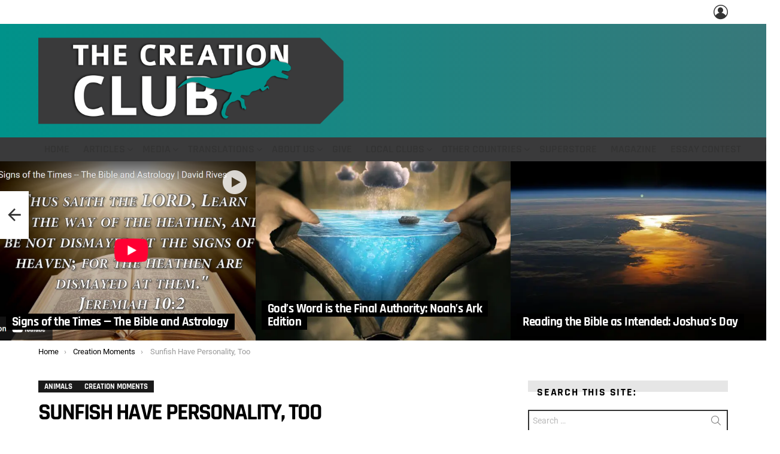

--- FILE ---
content_type: text/html; charset=UTF-8
request_url: https://thecreationclub.com/sunfish-have-personality-too/
body_size: 82414
content:
<!-- This page is cached by the Hummingbird Performance plugin v3.18.1 - https://wordpress.org/plugins/hummingbird-performance/. --><!DOCTYPE html>
<!--[if IE 8]>
<html class="no-js g1-off-outside lt-ie10 lt-ie9" id="ie8" lang="en-US"><![endif]-->
<!--[if IE 9]>
<html class="no-js g1-off-outside lt-ie10" id="ie9" lang="en-US"><![endif]-->
<!--[if !IE]><!-->
<html class="no-js g1-off-outside" lang="en-US"><!--<![endif]-->
<head>
	<meta charset="UTF-8"/>
	<link rel="profile" href="http://gmpg.org/xfn/11"/>
	<link rel="pingback" href=""/>

	<title>Sunfish Have Personality, Too &#8211; The Creation Club | A Place for Biblical Creationists to Share and Learn</title><style id="wphb-used-css-post">@charset "UTF-8";/*! This file is auto-generated */.wp-block-button__link{color:#fff;background-color:#32373c;border-radius:9999px;box-shadow:none;text-decoration:none;padding:calc(.667em + 2px) calc(1.333em + 2px);font-size:1.125em}.wp-block-file__button{background:#32373c;color:#fff;text-decoration:none}body{--wp--preset--color--black:#000000;--wp--preset--color--cyan-bluish-gray:#abb8c3;--wp--preset--color--white:#ffffff;--wp--preset--color--pale-pink:#f78da7;--wp--preset--color--vivid-red:#cf2e2e;--wp--preset--color--luminous-vivid-orange:#ff6900;--wp--preset--color--luminous-vivid-amber:#fcb900;--wp--preset--color--light-green-cyan:#7bdcb5;--wp--preset--color--vivid-green-cyan:#00d084;--wp--preset--color--pale-cyan-blue:#8ed1fc;--wp--preset--color--vivid-cyan-blue:#0693e3;--wp--preset--color--vivid-purple:#9b51e0;--wp--preset--gradient--vivid-cyan-blue-to-vivid-purple:linear-gradient(135deg,rgba(6,147,227,1) 0%,rgb(155,81,224) 100%);--wp--preset--gradient--light-green-cyan-to-vivid-green-cyan:linear-gradient(135deg,rgb(122,220,180) 0%,rgb(0,208,130) 100%);--wp--preset--gradient--luminous-vivid-amber-to-luminous-vivid-orange:linear-gradient(135deg,rgba(252,185,0,1) 0%,rgba(255,105,0,1) 100%);--wp--preset--gradient--luminous-vivid-orange-to-vivid-red:linear-gradient(135deg,rgba(255,105,0,1) 0%,rgb(207,46,46) 100%);--wp--preset--gradient--very-light-gray-to-cyan-bluish-gray:linear-gradient(135deg,rgb(238,238,238) 0%,rgb(169,184,195) 100%);--wp--preset--gradient--cool-to-warm-spectrum:linear-gradient(135deg,rgb(74,234,220) 0%,rgb(151,120,209) 20%,rgb(207,42,186) 40%,rgb(238,44,130) 60%,rgb(251,105,98) 80%,rgb(254,248,76) 100%);--wp--preset--gradient--blush-light-purple:linear-gradient(135deg,rgb(255,206,236) 0%,rgb(152,150,240) 100%);--wp--preset--gradient--blush-bordeaux:linear-gradient(135deg,rgb(254,205,165) 0%,rgb(254,45,45) 50%,rgb(107,0,62) 100%);--wp--preset--gradient--luminous-dusk:linear-gradient(135deg,rgb(255,203,112) 0%,rgb(199,81,192) 50%,rgb(65,88,208) 100%);--wp--preset--gradient--pale-ocean:linear-gradient(135deg,rgb(255,245,203) 0%,rgb(182,227,212) 50%,rgb(51,167,181) 100%);--wp--preset--gradient--electric-grass:linear-gradient(135deg,rgb(202,248,128) 0%,rgb(113,206,126) 100%);--wp--preset--gradient--midnight:linear-gradient(135deg,rgb(2,3,129) 0%,rgb(40,116,252) 100%);--wp--preset--font-size--small:13px;--wp--preset--font-size--medium:20px;--wp--preset--font-size--large:36px;--wp--preset--font-size--x-large:42px}body .is-layout-flow>.alignleft{float:left;margin-inline-start:0;margin-inline-end:2em}body .is-layout-flow>.alignright{float:right;margin-inline-start:2em;margin-inline-end:0}body .is-layout-flow>.aligncenter{margin-left:auto!important;margin-right:auto!important}body .is-layout-constrained>.alignleft{float:left;margin-inline-start:0;margin-inline-end:2em}body .is-layout-constrained>.alignright{float:right;margin-inline-start:2em;margin-inline-end:0}body .is-layout-constrained>.aligncenter{margin-left:auto!important;margin-right:auto!important}body .is-layout-constrained>:where(:not(.alignleft):not(.alignright):not(.alignfull)){max-width:var(--wp--style--global--content-size);margin-left:auto!important;margin-right:auto!important}body .is-layout-constrained>.alignwide{max-width:var(--wp--style--global--wide-size)}body .is-layout-flex{display:flex}body .is-layout-flex{flex-wrap:wrap;align-items:center}body .is-layout-flex>*{margin:0}body .is-layout-grid{display:grid}body .is-layout-grid>*{margin:0}.has-black-color{color:var(--wp--preset--color--black)!important}.has-cyan-bluish-gray-color{color:var(--wp--preset--color--cyan-bluish-gray)!important}.has-white-color{color:var(--wp--preset--color--white)!important}.has-pale-pink-color{color:var(--wp--preset--color--pale-pink)!important}.has-vivid-red-color{color:var(--wp--preset--color--vivid-red)!important}.has-luminous-vivid-orange-color{color:var(--wp--preset--color--luminous-vivid-orange)!important}.has-luminous-vivid-amber-color{color:var(--wp--preset--color--luminous-vivid-amber)!important}.has-light-green-cyan-color{color:var(--wp--preset--color--light-green-cyan)!important}.has-vivid-green-cyan-color{color:var(--wp--preset--color--vivid-green-cyan)!important}.has-pale-cyan-blue-color{color:var(--wp--preset--color--pale-cyan-blue)!important}.has-vivid-cyan-blue-color{color:var(--wp--preset--color--vivid-cyan-blue)!important}.has-vivid-purple-color{color:var(--wp--preset--color--vivid-purple)!important}.has-black-background-color{background-color:var(--wp--preset--color--black)!important}.has-cyan-bluish-gray-background-color{background-color:var(--wp--preset--color--cyan-bluish-gray)!important}.has-white-background-color{background-color:var(--wp--preset--color--white)!important}.has-pale-pink-background-color{background-color:var(--wp--preset--color--pale-pink)!important}.has-vivid-red-background-color{background-color:var(--wp--preset--color--vivid-red)!important}.has-luminous-vivid-orange-background-color{background-color:var(--wp--preset--color--luminous-vivid-orange)!important}.has-luminous-vivid-amber-background-color{background-color:var(--wp--preset--color--luminous-vivid-amber)!important}.has-light-green-cyan-background-color{background-color:var(--wp--preset--color--light-green-cyan)!important}.has-vivid-green-cyan-background-color{background-color:var(--wp--preset--color--vivid-green-cyan)!important}.has-pale-cyan-blue-background-color{background-color:var(--wp--preset--color--pale-cyan-blue)!important}.has-vivid-cyan-blue-background-color{background-color:var(--wp--preset--color--vivid-cyan-blue)!important}.has-vivid-purple-background-color{background-color:var(--wp--preset--color--vivid-purple)!important}.has-black-border-color{border-color:var(--wp--preset--color--black)!important}.has-cyan-bluish-gray-border-color{border-color:var(--wp--preset--color--cyan-bluish-gray)!important}.has-white-border-color{border-color:var(--wp--preset--color--white)!important}.has-pale-pink-border-color{border-color:var(--wp--preset--color--pale-pink)!important}.has-vivid-red-border-color{border-color:var(--wp--preset--color--vivid-red)!important}.has-luminous-vivid-orange-border-color{border-color:var(--wp--preset--color--luminous-vivid-orange)!important}.has-luminous-vivid-amber-border-color{border-color:var(--wp--preset--color--luminous-vivid-amber)!important}.has-light-green-cyan-border-color{border-color:var(--wp--preset--color--light-green-cyan)!important}.has-vivid-green-cyan-border-color{border-color:var(--wp--preset--color--vivid-green-cyan)!important}.has-pale-cyan-blue-border-color{border-color:var(--wp--preset--color--pale-cyan-blue)!important}.has-vivid-cyan-blue-border-color{border-color:var(--wp--preset--color--vivid-cyan-blue)!important}.has-vivid-purple-border-color{border-color:var(--wp--preset--color--vivid-purple)!important}.has-vivid-cyan-blue-to-vivid-purple-gradient-background{background:var(--wp--preset--gradient--vivid-cyan-blue-to-vivid-purple)!important}.has-light-green-cyan-to-vivid-green-cyan-gradient-background{background:var(--wp--preset--gradient--light-green-cyan-to-vivid-green-cyan)!important}.has-luminous-vivid-amber-to-luminous-vivid-orange-gradient-background{background:var(--wp--preset--gradient--luminous-vivid-amber-to-luminous-vivid-orange)!important}.has-luminous-vivid-orange-to-vivid-red-gradient-background{background:var(--wp--preset--gradient--luminous-vivid-orange-to-vivid-red)!important}.has-very-light-gray-to-cyan-bluish-gray-gradient-background{background:var(--wp--preset--gradient--very-light-gray-to-cyan-bluish-gray)!important}.has-cool-to-warm-spectrum-gradient-background{background:var(--wp--preset--gradient--cool-to-warm-spectrum)!important}.has-blush-light-purple-gradient-background{background:var(--wp--preset--gradient--blush-light-purple)!important}.has-blush-bordeaux-gradient-background{background:var(--wp--preset--gradient--blush-bordeaux)!important}.has-luminous-dusk-gradient-background{background:var(--wp--preset--gradient--luminous-dusk)!important}.has-pale-ocean-gradient-background{background:var(--wp--preset--gradient--pale-ocean)!important}.has-electric-grass-gradient-background{background:var(--wp--preset--gradient--electric-grass)!important}.has-midnight-gradient-background{background:var(--wp--preset--gradient--midnight)!important}.has-small-font-size{font-size:var(--wp--preset--font-size--small)!important}.has-medium-font-size{font-size:var(--wp--preset--font-size--medium)!important}.has-large-font-size{font-size:var(--wp--preset--font-size--large)!important}.has-x-large-font-size{font-size:var(--wp--preset--font-size--x-large)!important}.wp-block-navigation a:where(:not(.wp-element-button)){color:inherit}.wp-block-pullquote{font-size:1.5em;line-height:1.6}@-webkit-keyframes bgslide{from{background-position-x:0}to{background-position-x:-200%}}@keyframes bgslide{from{background-position-x:0}to{background-position-x:-200%}}.wpp-shortcode-placeholder,.wpp-widget-block-placeholder,.wpp-widget-placeholder{margin:0 auto;width:60px;height:3px;background:#dd3737;background:linear-gradient(90deg,#dd3737 0,#571313 10%,#dd3737 100%);background-size:200% auto;border-radius:3px;-webkit-animation:bgslide 1s infinite linear;animation:bgslide 1s infinite linear}.no-js img.lazyload{display:none}figure.wp-block-image img.lazyloading{min-width:150px}.lazyload,.lazyloading{opacity:0}.lazyloaded{opacity:1;transition:opacity .4s;transition-delay:0s}@font-face{font-family:bimber;src:url("https://thecreationclub.com/wp-content/themes/bimber/css/9.2.5/bimber/fonts/bimber.eot");src:url("https://thecreationclub.com/wp-content/themes/bimber/css/9.2.5/bimber/fonts/bimber.eot?#iefix") format("embedded-opentype"),url("https://thecreationclub.com/wp-content/themes/bimber/css/9.2.5/bimber/fonts/bimber.woff") format("woff"),url("https://thecreationclub.com/wp-content/themes/bimber/css/9.2.5/bimber/fonts/bimber.ttf") format("truetype"),url("https://thecreationclub.com/wp-content/themes/bimber/css/9.2.5/bimber/fonts/bimber.svg#bimber") format("svg");font-weight:400;font-style:normal;font-display:block}@media screen and (min-width:783px){.hustle-ui:not(.hustle-size--small).module_id_2 .hustle-slidein-content .hustle-optin{max-width:100%}}@media screen and (min-width:783px){.hustle-ui:not(.hustle-size--small).module_id_2 .hustle-slidein-content{max-width:30%}}.hustle-ui.module_id_2 .hustle-slidein-content{-moz-box-shadow:0 0 0 0 transparent;-webkit-box-shadow:0 0 0 0 transparent;box-shadow:0 0 0 0 transparent}@media screen and (min-width:783px){.hustle-ui:not(.hustle-size--small).module_id_2 .hustle-slidein-content{-moz-box-shadow:0 0 0 0 transparent;-webkit-box-shadow:0 0 0 0 transparent;box-shadow:0 0 0 0 transparent}}.hustle-ui.module_id_2 .hustle-layout .hustle-layout-body{margin:0;padding:90px 30px 90px 30px;border-width:11px 11px 11px 11px;border-style:solid;border-color:#7dc7c3;border-radius:0 0 0 0;overflow:hidden;background-color:rgba(255,255,255,.76)}@media screen and (min-width:783px){.hustle-ui:not(.hustle-size--small).module_id_2 .hustle-layout .hustle-layout-body{margin:0;padding:90px 90px 90px 90px;border-width:11px 11px 11px 11px;border-style:solid;border-radius:0 0 0 0}}.hustle-ui.module_id_2 .hustle-layout .hustle-layout-content{padding:0;border-width:0 0 0 0;border-style:solid;border-radius:0 0 0 0;border-color:#7dc7c3;background-color:rgba(0,0,0,0);-moz-box-shadow:0 0 0 0 transparent;-webkit-box-shadow:0 0 0 0 transparent;box-shadow:0 0 0 0 transparent}.hustle-ui.module_id_2 .hustle-main-wrapper{position:relative;padding:32px 0 0}@media screen and (min-width:783px){.hustle-ui:not(.hustle-size--small).module_id_2 .hustle-layout .hustle-layout-content{padding:0;border-width:0 0 0 0;border-style:solid;border-radius:0 0 0 0;-moz-box-shadow:0 0 0 0 transparent;-webkit-box-shadow:0 0 0 0 transparent;box-shadow:0 0 0 0 transparent}}@media screen and (min-width:783px){.hustle-ui:not(.hustle-size--small).module_id_2 .hustle-main-wrapper{padding:32px 0 0}}.hustle-ui.module_id_2 .hustle-layout .hustle-content{margin:0;padding:10px 10px 10px 10px;border-width:0 0 0 0;border-style:solid;border-radius:0 0 0 0;border-color:transparent;background-color:rgba(0,0,0,0);-moz-box-shadow:0 0 0 0 transparent;-webkit-box-shadow:0 0 0 0 transparent;box-shadow:0 0 0 0 transparent}.hustle-ui.module_id_2 .hustle-layout .hustle-content .hustle-content-wrap{padding:10px 0 10px 0}@media screen and (min-width:783px){.hustle-ui:not(.hustle-size--small).module_id_2 .hustle-layout .hustle-content{margin:0;padding:0 0 15px 0;border-width:0 0 0 0;border-style:solid;border-radius:0 0 0 0;-moz-box-shadow:0 0 0 0 transparent;-webkit-box-shadow:0 0 0 0 transparent;box-shadow:0 0 0 0 transparent}.hustle-ui:not(.hustle-size--small).module_id_2 .hustle-layout .hustle-content .hustle-content-wrap{padding:0 0 15px 0}}.hustle-ui.module_id_2 .hustle-layout .hustle-title{display:block;margin:0;padding:0;border-width:0 0 0 0;border-style:solid;border-color:transparent;border-radius:0 0 0 0;background-color:rgba(0,0,0,0);box-shadow:0 0 0 0 transparent;-moz-box-shadow:0 0 0 0 transparent;-webkit-box-shadow:0 0 0 0 transparent;color:#595959;font:700 30px/30px Titillium Web;font-style:normal;letter-spacing:2.5px;text-transform:uppercase;text-decoration:none;text-align:center}@media screen and (min-width:783px){.hustle-ui:not(.hustle-size--small).module_id_2 .hustle-layout .hustle-title{margin:0;padding:0;border-width:0 0 0 0;border-style:solid;border-radius:0 0 0 0;box-shadow:0 0 0 0 transparent;-moz-box-shadow:0 0 0 0 transparent;-webkit-box-shadow:0 0 0 0 transparent;font:700 30px/30px Titillium Web;font-style:normal;letter-spacing:2.5px;text-transform:uppercase;text-decoration:none;text-align:center}}.hustle-ui.module_id_2 .hustle-layout .hustle-subtitle{display:block;margin:0;padding:0;border-width:0 0 0 0;border-style:solid;border-color:transparent;border-radius:0 0 0 0;background-color:rgba(0,0,0,0);box-shadow:0 0 0 0 transparent;-moz-box-shadow:0 0 0 0 transparent;-webkit-box-shadow:0 0 0 0 transparent;color:#878787;font:700 20px/25px Titillium Web;font-style:normal;letter-spacing:0;text-transform:none;text-decoration:none;text-align:center}@media screen and (min-width:783px){.hustle-ui:not(.hustle-size--small).module_id_2 .hustle-layout .hustle-subtitle{margin:0;padding:0;border-width:0 0 0 0;border-style:solid;border-radius:0 0 0 0;box-shadow:0 0 0 0 transparent;-moz-box-shadow:0 0 0 0 transparent;-webkit-box-shadow:0 0 0 0 transparent;font:700 20px/25px Titillium Web;font-style:normal;letter-spacing:0;text-transform:none;text-decoration:none;text-align:center}}.hustle-ui.module_id_2 .hustle-layout .hustle-group-content{margin:10px 0 10px 0;padding:0;border-color:transparent;border-width:0 0 0 0;border-style:solid;color:#2d2d2d}.hustle-ui.module_id_2 .hustle-layout .hustle-group-content b,.hustle-ui.module_id_2 .hustle-layout .hustle-group-content strong{font-weight:700}.hustle-ui.module_id_2 .hustle-layout .hustle-group-content a,.hustle-ui.module_id_2 .hustle-layout .hustle-group-content a:visited{color:#38c5b5}.hustle-ui.module_id_2 .hustle-layout .hustle-group-content a:hover{color:#2da194}.hustle-ui.module_id_2 .hustle-layout .hustle-group-content a:active,.hustle-ui.module_id_2 .hustle-layout .hustle-group-content a:focus{color:#2da194}@media screen and (min-width:783px){.hustle-ui:not(.hustle-size--small).module_id_2 .hustle-layout .hustle-group-content{margin:30px 0 0 0;padding:0;border-width:0 0 0 0;border-style:solid}}.hustle-ui.module_id_2 .hustle-layout .hustle-group-content{color:#2d2d2d;font-size:16px;line-height:26px;font-family:Titillium Web}@media screen and (min-width:783px){.hustle-ui:not(.hustle-size--small).module_id_2 .hustle-layout .hustle-group-content{font-size:16px;line-height:26px}}.hustle-ui.module_id_2 .hustle-layout .hustle-group-content p:not([class*=forminator-]){margin:0 0 10px;color:#2d2d2d;font:normal 16px/26px Titillium Web;font-style:normal;letter-spacing:-.25px;text-transform:none;text-decoration:none}.hustle-ui.module_id_2 .hustle-layout .hustle-group-content p:not([class*=forminator-]):last-child{margin-bottom:0}@media screen and (min-width:783px){.hustle-ui:not(.hustle-size--small).module_id_2 .hustle-layout .hustle-group-content p:not([class*=forminator-]){margin:0 0 10px;font:normal 16px/26px Titillium Web;font-style:normal;letter-spacing:-.25px;text-transform:none;text-decoration:none}.hustle-ui:not(.hustle-size--small).module_id_2 .hustle-layout .hustle-group-content p:not([class*=forminator-]):last-child{margin-bottom:0}}.hustle-ui.module_id_2 .hustle-layout .hustle-group-content h1:not([class*=forminator-]){margin:0 0 10px;color:#2d2d2d;font:700 28px/1.4em Roboto;font-style:normal;letter-spacing:0;text-transform:none;text-decoration:none}.hustle-ui.module_id_2 .hustle-layout .hustle-group-content h1:not([class*=forminator-]):last-child{margin-bottom:0}@media screen and (min-width:783px){.hustle-ui:not(.hustle-size--small).module_id_2 .hustle-layout .hustle-group-content h1:not([class*=forminator-]){margin:0 0 10px;font:700 28px/1.4em Roboto;font-style:normal;letter-spacing:0;text-transform:none;text-decoration:none}.hustle-ui:not(.hustle-size--small).module_id_2 .hustle-layout .hustle-group-content h1:not([class*=forminator-]):last-child{margin-bottom:0}}.hustle-ui.module_id_2 .hustle-layout .hustle-group-content h2:not([class*=forminator-]){margin:0 0 10px;color:#2d2d2d;font:700 22px/1.4em Roboto;font-style:normal;letter-spacing:0;text-transform:none;text-decoration:none}.hustle-ui.module_id_2 .hustle-layout .hustle-group-content h2:not([class*=forminator-]):last-child{margin-bottom:0}@media screen and (min-width:783px){.hustle-ui:not(.hustle-size--small).module_id_2 .hustle-layout .hustle-group-content h2:not([class*=forminator-]){margin:0 0 10px;font:700 22px/1.4em Roboto;font-style:normal;letter-spacing:0;text-transform:none;text-decoration:none}.hustle-ui:not(.hustle-size--small).module_id_2 .hustle-layout .hustle-group-content h2:not([class*=forminator-]):last-child{margin-bottom:0}}.hustle-ui.module_id_2 .hustle-layout .hustle-group-content h3:not([class*=forminator-]){margin:0 0 10px;color:#2d2d2d;font:700 18px/1.4em Roboto;font-style:normal;letter-spacing:0;text-transform:none;text-decoration:none}.hustle-ui.module_id_2 .hustle-layout .hustle-group-content h3:not([class*=forminator-]):last-child{margin-bottom:0}@media screen and (min-width:783px){.hustle-ui:not(.hustle-size--small).module_id_2 .hustle-layout .hustle-group-content h3:not([class*=forminator-]){margin:0 0 10px;font:700 18px/1.4em Roboto;font-style:normal;letter-spacing:0;text-transform:none;text-decoration:none}.hustle-ui:not(.hustle-size--small).module_id_2 .hustle-layout .hustle-group-content h3:not([class*=forminator-]):last-child{margin-bottom:0}}.hustle-ui.module_id_2 .hustle-layout .hustle-group-content h4:not([class*=forminator-]){margin:0 0 10px;color:#2d2d2d;font:700 16px/1.4em Roboto;font-style:normal;letter-spacing:0;text-transform:none;text-decoration:none}.hustle-ui.module_id_2 .hustle-layout .hustle-group-content h4:not([class*=forminator-]):last-child{margin-bottom:0}@media screen and (min-width:783px){.hustle-ui:not(.hustle-size--small).module_id_2 .hustle-layout .hustle-group-content h4:not([class*=forminator-]){margin:0 0 10px;font:700 16px/1.4em Roboto;font-style:normal;letter-spacing:0;text-transform:none;text-decoration:none}.hustle-ui:not(.hustle-size--small).module_id_2 .hustle-layout .hustle-group-content h4:not([class*=forminator-]):last-child{margin-bottom:0}}.hustle-ui.module_id_2 .hustle-layout .hustle-group-content h5:not([class*=forminator-]){margin:0 0 10px;color:#2d2d2d;font:700 14px/1.4em Roboto;font-style:normal;letter-spacing:0;text-transform:none;text-decoration:none}.hustle-ui.module_id_2 .hustle-layout .hustle-group-content h5:not([class*=forminator-]):last-child{margin-bottom:0}@media screen and (min-width:783px){.hustle-ui:not(.hustle-size--small).module_id_2 .hustle-layout .hustle-group-content h5:not([class*=forminator-]){margin:0 0 10px;font:700 14px/1.4em Roboto;font-style:normal;letter-spacing:0;text-transform:none;text-decoration:none}.hustle-ui:not(.hustle-size--small).module_id_2 .hustle-layout .hustle-group-content h5:not([class*=forminator-]):last-child{margin-bottom:0}}.hustle-ui.module_id_2 .hustle-layout .hustle-group-content h6:not([class*=forminator-]){margin:0 0 10px;color:#2d2d2d;font:700 12px/1.4em Roboto;font-style:normal;letter-spacing:0;text-transform:uppercase;text-decoration:none}.hustle-ui.module_id_2 .hustle-layout .hustle-group-content h6:not([class*=forminator-]):last-child{margin-bottom:0}@media screen and (min-width:783px){.hustle-ui:not(.hustle-size--small).module_id_2 .hustle-layout .hustle-group-content h6:not([class*=forminator-]){margin:0 0 10px;font:700 12px/1.4em Roboto;font-style:normal;letter-spacing:0;text-transform:uppercase;text-decoration:none}.hustle-ui:not(.hustle-size--small).module_id_2 .hustle-layout .hustle-group-content h6:not([class*=forminator-]):last-child{margin-bottom:0}}.hustle-ui.module_id_2 .hustle-layout .hustle-group-content ol:not([class*=forminator-]),.hustle-ui.module_id_2 .hustle-layout .hustle-group-content ul:not([class*=forminator-]){margin:0 0 10px}.hustle-ui.module_id_2 .hustle-layout .hustle-group-content ol:not([class*=forminator-]):last-child,.hustle-ui.module_id_2 .hustle-layout .hustle-group-content ul:not([class*=forminator-]):last-child{margin-bottom:0}.hustle-ui.module_id_2 .hustle-layout .hustle-group-content li:not([class*=forminator-]){margin:0 0 5px;color:#2d2d2d;font:400 14px/1.45em Roboto;font-style:normal;letter-spacing:0;text-transform:none;text-decoration:none}.hustle-ui.module_id_2 .hustle-layout .hustle-group-content li:not([class*=forminator-]):last-child{margin-bottom:0}.hustle-ui.module_id_2 .hustle-layout .hustle-group-content ol:not([class*=forminator-]) li:before{color:#adb5b7}.hustle-ui.module_id_2 .hustle-layout .hustle-group-content ul:not([class*=forminator-]) li:before{background-color:#adb5b7}@media screen and (min-width:783px){.hustle-ui.module_id_2 .hustle-layout .hustle-group-content ol:not([class*=forminator-]),.hustle-ui.module_id_2 .hustle-layout .hustle-group-content ul:not([class*=forminator-]){margin:0 0 20px}.hustle-ui.module_id_2 .hustle-layout .hustle-group-content ol:not([class*=forminator-]):last-child,.hustle-ui.module_id_2 .hustle-layout .hustle-group-content ul:not([class*=forminator-]):last-child{margin:0}}@media screen and (min-width:783px){.hustle-ui:not(.hustle-size--small).module_id_2 .hustle-layout .hustle-group-content li:not([class*=forminator-]){margin:0 0 5px;font:400 14px/1.45em Roboto;font-style:normal;letter-spacing:0;text-transform:none;text-decoration:none}.hustle-ui:not(.hustle-size--small).module_id_2 .hustle-layout .hustle-group-content li:not([class*=forminator-]):last-child{margin-bottom:0}}.hustle-ui.module_id_2 .hustle-layout .hustle-group-content blockquote{margin-right:0;margin-left:0}.hustle-ui.module_id_2 .hustle-layout .hustle-layout-footer{margin:10px 0 0 0;text-align:center}.hustle-ui.module_id_2 .hustle-layout .hustle-nsa-link{font-size:14px;line-height:22px;font-family:Roboto;letter-spacing:-.22px}.hustle-ui.module_id_2 .hustle-layout .hustle-nsa-link a,.hustle-ui.module_id_2 .hustle-layout .hustle-nsa-link a:visited{color:#414141;font-weight:400;font-style:normal;text-transform:none;text-decoration:none}.hustle-ui.module_id_2 .hustle-layout .hustle-nsa-link a:hover{color:#0d0d0d}.hustle-ui.module_id_2 .hustle-layout .hustle-nsa-link a:active,.hustle-ui.module_id_2 .hustle-layout .hustle-nsa-link a:focus{color:#0d0d0d}@media screen and (min-width:783px){.hustle-ui:not(.hustle-size--small).module_id_2 .hustle-layout .hustle-layout-footer{margin:15px 0 0 0;text-align:center}.hustle-ui:not(.hustle-size--small).module_id_2 .hustle-layout .hustle-nsa-link{font-size:14px;line-height:22px;letter-spacing:-.22px}.hustle-ui:not(.hustle-size--small).module_id_2 .hustle-layout .hustle-nsa-link a{font-weight:400;font-style:normal;text-transform:none;text-decoration:none}}button.hustle-button-close .hustle-icon-close:before{font-size:inherit}.hustle-ui.module_id_2 button.hustle-button-close{color:#565656;background:0 0;border-radius:0;position:absolute;z-index:1;display:block;width:32px;height:32px;right:0;left:auto;top:0;bottom:auto;transform:unset}.hustle-ui.module_id_2 button.hustle-button-close .hustle-icon-close{font-size:12px}.hustle-ui.module_id_2 button.hustle-button-close:hover{color:#0d0d0d}.hustle-ui.module_id_2 button.hustle-button-close:focus{color:#0d0d0d}@media screen and (min-width:783px){.hustle-ui:not(.hustle-size--small).module_id_2 button.hustle-button-close .hustle-icon-close{font-size:12px}.hustle-ui:not(.hustle-size--small).module_id_2 button.hustle-button-close{background:0 0;border-radius:0;display:block;width:32px;height:32px;right:0;left:auto;top:0;bottom:auto;transform:unset}}.hustle-ui.module_id_2 .hustle-layout .hustle-layout-form{margin:0;padding:15px 0 0 0;border-width:0 0 0 0;border-style:solid;border-color:#7dc7c3;border-radius:0 0 0 0;background-color:rgba(0,0,0,0)}@media screen and (min-width:783px){.hustle-ui:not(.hustle-size--small).module_id_2 .hustle-layout .hustle-layout-form{margin:0;padding:15px 0 0 0;border-width:0 0 0 0;border-style:solid;border-radius:0 0 0 0}}.hustle-ui.module_id_2 .hustle-form .hustle-form-fields{display:block}.hustle-ui.module_id_2 .hustle-form .hustle-form-fields .hustle-field{margin-bottom:5px}.hustle-ui.module_id_2 .hustle-form .hustle-form-fields .hustle-button{width:100%}@media screen and (min-width:783px){.hustle-ui:not(.hustle-size--small).module_id_2 .hustle-form .hustle-form-fields .hustle-field{margin-bottom:0}}.hustle-ui.module_id_2 .hustle-field .hustle-input{margin:0;padding:10px 19px 10px 19px;border-width:1px 1px 1px 1px;border-style:solid;border-color:#7dc7c3;border-radius:0 0 0 0;background-color:#fff;box-shadow:0 0 0 0 transparent;-moz-box-shadow:0 0 0 0 transparent;-webkit-box-shadow:0 0 0 0 transparent;color:#0d0d0d;font:normal 14px/22px Roboto;font-style:normal;letter-spacing:-.25px;text-transform:none;text-align:left}.hustle-ui.module_id_2 .hustle-field .hustle-input:hover{border-color:#fff;background-color:#fff}.hustle-ui.module_id_2 .hustle-field .hustle-input:focus{border-color:#fff;background-color:#fff}.hustle-ui.module_id_2 .hustle-field-error.hustle-field .hustle-input{border-color:#e12e2e!important;background-color:#fff!important}.hustle-ui.module_id_2 .hustle-field .hustle-input+.hustle-input-label [class*=hustle-icon-]{color:#0d0d0d}.hustle-ui.module_id_2 .hustle-field .hustle-input:hover+.hustle-input-label [class*=hustle-icon-]{color:#0d0d0d}.hustle-ui.module_id_2 .hustle-field .hustle-input:focus+.hustle-input-label [class*=hustle-icon-]{color:#0d0d0d}.hustle-ui.module_id_2 .hustle-field-error.hustle-field .hustle-input+.hustle-input-label [class*=hustle-icon-]{color:#e12e2e}.hustle-ui.module_id_2 .hustle-field .hustle-input+.hustle-input-label{padding:10px 19px 10px 19px;border-width:1px 1px 1px 1px;border-style:solid;border-color:transparent;color:#888;font:normal 14px/22px Roboto;font-style:normal;letter-spacing:-.25px;text-transform:none;text-align:left}@media screen and (min-width:783px){.hustle-ui:not(.hustle-size--small).module_id_2 .hustle-field .hustle-input{padding:10px 19px 10px 19px;border-width:1px 1px 1px 1px;border-style:solid;border-radius:0 0 0 0;box-shadow:0 0 0 0 transparent;-moz-box-shadow:0 0 0 0 transparent;-webkit-box-shadow:0 0 0 0 transparent;font:normal 14px/22px Roboto;font-style:normal;letter-spacing:-.25px;text-transform:none;text-align:left}}@media screen and (min-width:783px){.hustle-ui:not(.hustle-size--small).module_id_2 .hustle-field .hustle-input+.hustle-input-label{padding:10px 19px 10px 19px;border-width:1px 1px 1px 1px;font:normal 14px/22px Roboto;font-style:normal;letter-spacing:-.25px;text-transform:none;text-align:left}}.hustle-ui.module_id_2 .hustle-select2+.select2{box-shadow:0 0 0 0 transparent;-moz-box-shadow:0 0 0 0 transparent;-webkit-box-shadow:0 0 0 0 transparent}.hustle-ui.module_id_2 .hustle-select2+.select2 .select2-selection--single{margin:0;padding:0 19px 0 19px;border-width:1px 1px 1px 1px;border-style:solid;border-color:#b0bec6;border-radius:0 0 0 0;background-color:#fff}.hustle-ui.module_id_2 .hustle-select2+.select2 .select2-selection--single .select2-selection__rendered{padding:10px 0 10px 0;color:#5d7380;font:normal 14px/22px Roboto;font-style:normal}.hustle-ui.module_id_2 .hustle-select2+.select2 .select2-selection--single .select2-selection__rendered .select2-selection__placeholder{color:#aaa}.hustle-ui.module_id_2 .hustle-select2+.select2:hover .select2-selection--single{border-color:#4f5f6b;background-color:#fff}.hustle-ui.module_id_2 .hustle-select2+.select2.select2-container--open .select2-selection--single{border-color:#4f5f6b;background-color:#fff}.hustle-ui.module_id_2 .hustle-select2.hustle-field-error+.select2 .select2-selection--single{border-color:#d43858!important;background-color:#fff!important}.hustle-ui.module_id_2 .hustle-select2+.select2+.hustle-input-label{color:#aaa;font:normal 14px/22px Roboto;font-style:normal;letter-spacing:-.25px;text-transform:none;text-align:left}.hustle-ui.module_id_2 .hustle-select2+.select2 .select2-selection--single .select2-selection__arrow{color:#38c5b5}.hustle-ui.module_id_2 .hustle-select2+.select2:hover .select2-selection--single .select2-selection__arrow{color:#49e2d1}.hustle-ui.module_id_2 .hustle-select2+.select2.select2-container--open .select2-selection--single .select2-selection__arrow{color:#49e2d1}.hustle-ui.module_id_2 .hustle-select2.hustle-field-error+.select2 .select2-selection--single .select2-selection__arrow{color:#d43858!important}@media screen and (min-width:783px){.hustle-ui:not(.hustle-size--small).module_id_2 .hustle-select2+.select2{box-shadow:0 0 0 0 transparent;-moz-box-shadow:0 0 0 0 transparent;-webkit-box-shadow:0 0 0 0 transparent}.hustle-ui:not(.hustle-size--small).module_id_2 .hustle-select2+.select2 .select2-selection--single{padding:0 19px 0 19px;border-width:1px 1px 1px 1px;border-style:solid;border-radius:0 0 0 0}.hustle-ui:not(.hustle-size--small).module_id_2 .hustle-select2+.select2 .select2-selection--single .select2-selection__rendered{padding:10px 0 10px 0;font:normal 14px/22px Roboto;font-style:normal;letter-spacing:-.25px;text-transform:none;text-align:left}.hustle-ui:not(.hustle-size--small).module_id_2 .hustle-select2+.select2+.hustle-input-label{font:normal 14px/22px Roboto;font-style:normal;letter-spacing:-.25px;text-transform:none;text-align:left}}.hustle-module-2.hustle-dropdown{background-color:#fff}.hustle-module-2.hustle-dropdown .select2-results .select2-results__options .select2-results__option{color:#5d7380;background-color:transparent}.hustle-module-2.hustle-dropdown .select2-results .select2-results__options .select2-results__option.select2-results__option--highlighted{color:#fff;background-color:#adb5b7}.hustle-module-2.hustle-dropdown .select2-results .select2-results__options .select2-results__option[aria-selected=true]{color:#fff;background-color:#38c5b5}.hustle-ui.module_id_2 .hustle-timepicker .ui-timepicker{background-color:#fff}.hustle-ui.module_id_2 .hustle-timepicker .ui-timepicker .ui-timepicker-viewport a{color:#5d7380;background-color:transparent}.hustle-ui.module_id_2 .hustle-timepicker .ui-timepicker .ui-timepicker-viewport a:focus,.hustle-ui.module_id_2 .hustle-timepicker .ui-timepicker .ui-timepicker-viewport a:hover{color:#fff;background-color:#adb5b7}.hustle-ui.module_id_2 .hustle-form .hustle-radio span[aria-hidden]{border-width:0 0 0 0;border-style:solid;border-color:#b0bec6;background-color:#fff}.hustle-ui.module_id_2 .hustle-form .hustle-radio span:not([aria-hidden]){color:#fff;font:400 12px/20px Roboto;font-style:normal;letter-spacing:0;text-transform:none;text-decoration:none;text-align:left}.hustle-ui.module_id_2 .hustle-form .hustle-radio input:checked+span[aria-hidden]{border-color:#4f5f6b;background-color:#fff}.hustle-ui.module_id_2 .hustle-form .hustle-radio input:checked+span[aria-hidden]:before{background-color:#38c5b5}@media screen and (min-width:783px){.hustle-ui:not(.hustle-size--small).module_id_2 .hustle-form .hustle-radio span[aria-hidden]{border-width:0 0 0 0;border-style:solid}.hustle-ui:not(.hustle-size--small).module_id_2 .hustle-form .hustle-radio span:not([aria-hidden]){font:400 12px/20px Roboto;font-style:normal;letter-spacing:0;text-transform:none;text-decoration:none;text-align:left}}.hustle-ui.module_id_2 .hustle-form .hustle-checkbox:not(.hustle-gdpr) span[aria-hidden]{border-width:0 0 0 0;border-style:solid;border-color:#b0bec6;border-radius:0 0 0 0;background-color:#fff}.hustle-ui.module_id_2 .hustle-form .hustle-checkbox:not(.hustle-gdpr) span:not([aria-hidden]){color:#fff;font:400 12px/20px Roboto;font-style:normal;letter-spacing:0;text-transform:none;text-decoration:none;text-align:left}.hustle-ui.module_id_2 .hustle-form .hustle-checkbox:not(.hustle-gdpr) input:checked+span[aria-hidden]{border-color:#4f5f6b;background-color:#fff}.hustle-ui.module_id_2 .hustle-form .hustle-checkbox:not(.hustle-gdpr) input:checked+span[aria-hidden]:before{color:#38c5b5}@media screen and (min-width:783px){.hustle-ui:not(.hustle-size--small).module_id_2 .hustle-form .hustle-checkbox:not(.hustle-gdpr) span[aria-hidden]{border-width:0 0 0 0;border-style:solid;border-radius:0 0 0 0}.hustle-ui:not(.hustle-size--small).module_id_2 .hustle-form .hustle-checkbox:not(.hustle-gdpr) span:not([aria-hidden]){font:400 12px/20px Roboto;font-style:normal;letter-spacing:0;text-transform:none;text-decoration:none;text-align:left}}.hustle-module-2.hustle-calendar:before{background-color:#fff}.hustle-module-2.hustle-calendar .ui-datepicker-header .ui-datepicker-title{color:#35414a}.hustle-module-2.hustle-calendar .ui-datepicker-header .ui-corner-all,.hustle-module-2.hustle-calendar .ui-datepicker-header .ui-corner-all:visited{color:#5d7380}.hustle-module-2.hustle-calendar .ui-datepicker-header .ui-corner-all:hover{color:#5d7380}.hustle-module-2.hustle-calendar .ui-datepicker-header .ui-corner-all:active,.hustle-module-2.hustle-calendar .ui-datepicker-header .ui-corner-all:focus{color:#5d7380}.hustle-module-2.hustle-calendar .ui-datepicker-calendar thead th{color:#35414a}.hustle-module-2.hustle-calendar .ui-datepicker-calendar tbody tr td a,.hustle-module-2.hustle-calendar .ui-datepicker-calendar tbody tr td a:visited{background-color:#fff;color:#5d7380}.hustle-module-2.hustle-calendar .ui-datepicker-calendar tbody tr td a:hover{background-color:#38c5b5;color:#fff}.hustle-module-2.hustle-calendar .ui-datepicker-calendar tbody tr td a:active,.hustle-module-2.hustle-calendar .ui-datepicker-calendar tbody tr td a:focus{background-color:#38c5b5;color:#fff}.hustle-ui.module_id_2 .hustle-form button.hustle-button-submit{padding:9px 34px 9px 34px;border-width:2px 2px 2px 2px;border-style:solid;border-color:#7dc7c3;border-radius:0 0 0 0;background-color:#00928a;-moz-box-shadow:0 0 0 0 transparent;-webkit-box-shadow:0 0 0 0 transparent;box-shadow:0 0 0 0 transparent;color:#fff;font:500 14px/22px Roboto;font-style:normal;letter-spacing:1.5px;text-transform:uppercase;text-decoration:none}.hustle-ui.module_id_2 .hustle-form button.hustle-button-submit:hover{border-color:#c9853d;background-color:#c9853d;color:#fff}.hustle-ui.module_id_2 .hustle-form button.hustle-button-submit:focus{border-color:#4d99f7;background-color:#dfa161;color:#fff}@media screen and (min-width:783px){.hustle-ui:not(.hustle-size--small).module_id_2 .hustle-form button.hustle-button-submit{padding:9px 34px 9px 34px;border-width:2px 2px 2px 2px;border-style:solid;border-radius:0 0 0 0;box-shadow:0 0 0 0 transparent;-moz-box-shadow:0 0 0 0 transparent;-webkit-box-shadow:0 0 0 0 transparent;font:500 14px/22px Roboto;font-style:normal;letter-spacing:1.5px;text-transform:uppercase;text-decoration:none}}.hustle-ui.module_id_2 .hustle-form .hustle-form-options{margin:0;padding:0;border-width:0 0 0 0;border-style:solid;border-color:transparent;border-radius:0 0 0 0;background-color:#35414a;-moz-box-shadow:0 0 0 0 transparent;-webkit-box-shadow:0 0 0 0 transparent;box-shadow:0 0 0 0 transparent}@media screen and (min-width:783px){.hustle-ui:not(.hustle-size--small).module_id_2 .hustle-form .hustle-form-options{margin:0;padding:0;border-width:0 0 0 0;border-style:solid;border-radius:0 0 0 0;box-shadow:0 0 0 0 transparent;-moz-box-shadow:0 0 0 0 transparent;-webkit-box-shadow:0 0 0 0 transparent}}.hustle-ui.module_id_2 .hustle-form .hustle-form-options .hustle-group-title{display:block;margin:0 0 20px;padding:0;border:0;color:#fff;font:bold 13px/22px Roboto;font-style:normal;letter-spacing:0;text-transform:none;text-decoration:none;text-align:left}@media screen and (min-width:783px){.hustle-ui:not(.hustle-size--small).module_id_2 .hustle-form .hustle-form-options .hustle-group-title{font:bold 13px/22px Roboto;font-style:normal;letter-spacing:0;text-transform:none;text-decoration:none;text-align:left}}.hustle-ui.module_id_2 .hustle-layout-form .hustle-checkbox.hustle-gdpr{margin:0}.hustle-ui.module_id_2 .hustle-layout-form .hustle-checkbox.hustle-gdpr span[aria-hidden]{border-width:0 0 0 0;border-style:solid;border-color:#b0bec6;border-radius:0 0 0 0;background-color:#fff}.hustle-ui.module_id_2 .hustle-layout-form .hustle-checkbox.hustle-gdpr span[aria-hidden]:before{color:#38c5b5}.hustle-ui.module_id_2 .hustle-layout-form .hustle-checkbox.hustle-gdpr span:not([aria-hidden]){color:#fff;font:400 12px/1.7em Roboto;font-style:normal;letter-spacing:0;text-transform:none;text-decoration:none;text-align:left}.hustle-ui.module_id_2 .hustle-layout-form .hustle-checkbox.hustle-gdpr span:not([aria-hidden]) a{color:#fff}.hustle-ui.module_id_2 .hustle-layout-form .hustle-checkbox.hustle-gdpr span:not([aria-hidden]) a:hover{color:#fff}.hustle-ui.module_id_2 .hustle-layout-form .hustle-checkbox.hustle-gdpr span:not([aria-hidden]) a:focus{color:#fff}.hustle-ui.module_id_2 .hustle-layout-form .hustle-checkbox.hustle-gdpr input:checked+span[aria-hidden]{border-color:#4f5f6b;background-color:#fff}.hustle-ui.module_id_2 .hustle-layout-form .hustle-checkbox.hustle-gdpr.hustle-field-error+span[aria-hidden]{border-color:#d43858!important;background-color:#fff!important}@media screen and (min-width:783px){.hustle-ui:not(.hustle-size--small).module_id_2 .hustle-layout-form .hustle-checkbox.hustle-gdpr{margin:0}.hustle-ui:not(.hustle-size--small).module_id_2 .hustle-layout-form .hustle-checkbox.hustle-gdpr span[aria-hidden]{border-width:0 0 0 0;border-style:solid;border-radius:0 0 0 0}.hustle-ui:not(.hustle-size--small).module_id_2 .hustle-layout-form .hustle-checkbox.hustle-gdpr span:not([aria-hidden]){font:400 12px/1.7em Roboto;font-style:normal;letter-spacing:0;text-transform:none;text-decoration:none;text-align:left}}.hustle-ui.module_id_2 .hustle-layout .hustle-error-message{margin:20px 0 0 0;background-color:#fff;box-shadow:inset 4px 0 0 0 #e12e2e;-moz-box-shadow:inset 4px 0 0 0 #e12e2e;-webkit-box-shadow:inset 4px 0 0 0 #e12e2e}.hustle-ui.module_id_2 .hustle-layout .hustle-error-message p{color:#e12e2e;font:normal 12px/20px Open Sans;font-style:normal;letter-spacing:0;text-transform:none;text-decoration:none;text-align:left}@media screen and (min-width:783px){.hustle-ui:not(.hustle-size--small).module_id_2 .hustle-layout .hustle-error-message{margin:20px 0 0 0}.hustle-ui:not(.hustle-size--small).module_id_2 .hustle-layout .hustle-error-message p{font:normal 12px/20px Open Sans;font-style:normal;letter-spacing:0;text-transform:none;text-decoration:none;text-align:left}}.hustle-ui.module_id_2 .hustle-success{padding:90px 30px 90px 30px;border-width:0 0 0 0;border-style:solid;border-radius:0 0 0 0;border-color:transparent;background-color:#0d0d0d;box-shadow:0 0 0 0 transparent;-moz-box-shadow:0 0 0 0 transparent;-webkit-box-shadow:0 0 0 0 transparent;color:#eaeaea}.hustle-ui.module_id_2 .hustle-success [class*=hustle-icon-]{color:#dfa161}.hustle-ui.module_id_2 .hustle-success a,.hustle-ui.module_id_2 .hustle-success a:visited{color:#38c5b5}.hustle-ui.module_id_2 .hustle-success a:hover{color:#2da194}.hustle-ui.module_id_2 .hustle-success a:active,.hustle-ui.module_id_2 .hustle-success a:focus{color:#2da194}.hustle-ui.module_id_2 .hustle-success-content b,.hustle-ui.module_id_2 .hustle-success-content strong{font-weight:700}.hustle-ui.module_id_2 .hustle-success-content blockquote{margin-right:0;margin-left:0}@media screen and (min-width:783px){.hustle-ui:not(.hustle-size--small).module_id_2 .hustle-success{padding:60px 30px 60px 30px;border-width:0 0 0 0;border-style:solid;border-radius:0 0 0 0;box-shadow:0 0 0 0 transparent;-moz-box-shadow:0 0 0 0 transparent;-webkit-box-shadow:0 0 0 0 transparent}}.hustle-ui.module_id_2 .hustle-success-content{color:#eaeaea;font-size:16px;line-height:26px;font-family:Roboto}@media screen and (min-width:783px){.hustle-ui:not(.hustle-size--small).module_id_2 .hustle-success-content{font-size:16px;line-height:26px}}.hustle-ui.module_id_2 .hustle-success-content p:not([class*=forminator-]){margin:0 0 10px;color:#eaeaea;font:normal 16px/26px Roboto;letter-spacing:-.25px;text-transform:none;text-decoration:none}.hustle-ui.module_id_2 .hustle-success-content p:not([class*=forminator-]):last-child{margin-bottom:0}@media screen and (min-width:783px){.hustle-ui:not(.hustle-size--small).module_id_2 .hustle-success-content p:not([class*=forminator-]){margin-bottom:20px;font:normal 16px/26px Roboto;letter-spacing:-.25px;text-transform:none;text-decoration:none}.hustle-ui:not(.hustle-size--small).module_id_2 .hustle-success-content p:not([class*=forminator-]):last-child{margin-bottom:0}}.hustle-ui.module_id_2 .hustle-success-content h1:not([class*=forminator-]){margin:0 0 10px;color:#eaeaea;font:700 28px/1.4em Roboto;letter-spacing:0;text-transform:none;text-decoration:none}.hustle-ui.module_id_2 .hustle-success-content h1:not([class*=forminator-]):last-child{margin-bottom:0}@media screen and (min-width:783px){.hustle-ui:not(.hustle-size--small).module_id_2 .hustle-success-content h1:not([class*=forminator-]){margin-bottom:20px;font:700 28px/1.4em Roboto;letter-spacing:0;text-transform:none;text-decoration:none}.hustle-ui:not(.hustle-size--small).module_id_2 .hustle-success-content h1:not([class*=forminator-]):last-child{margin-bottom:0}}.hustle-ui.module_id_2 .hustle-success-content h2:not([class*=forminator-]){margin:0 0 10px;color:#eaeaea;font:700 22px/1.4em Roboto;letter-spacing:0;text-transform:none;text-decoration:none}.hustle-ui.module_id_2 .hustle-success-content h2:not([class*=forminator-]):last-child{margin-bottom:0}@media screen and (min-width:783px){.hustle-ui:not(.hustle-size--small).module_id_2 .hustle-success-content h2:not([class*=forminator-]){margin-bottom:20px;font:700 22px/1.4em Roboto;letter-spacing:0;text-transform:none;text-decoration:none}.hustle-ui:not(.hustle-size--small).module_id_2 .hustle-success-content h2:not([class*=forminator-]):last-child{margin-bottom:0}}.hustle-ui.module_id_2 .hustle-success-content h3:not([class*=forminator-]){margin:0 0 10px;color:#eaeaea;font:700 18px/1.4em Roboto;letter-spacing:0;text-transform:none;text-decoration:none}.hustle-ui.module_id_2 .hustle-success-content h3:not([class*=forminator-]):last-child{margin-bottom:0}@media screen and (min-width:783px){.hustle-ui:not(.hustle-size--small).module_id_2 .hustle-success-content h3:not([class*=forminator-]){margin-bottom:20px;font:700 18px/1.4em Roboto;letter-spacing:0;text-transform:none;text-decoration:none}.hustle-ui:not(.hustle-size--small).module_id_2 .hustle-success-content h3:not([class*=forminator-]):last-child{margin-bottom:0}}.hustle-ui.module_id_2 .hustle-success-content h4:not([class*=forminator-]){margin:0 0 10px;color:#eaeaea;font:700 16px/1.4em Roboto;letter-spacing:0;text-transform:none;text-decoration:none}.hustle-ui.module_id_2 .hustle-success-content h4:not([class*=forminator-]):last-child{margin-bottom:0}@media screen and (min-width:783px){.hustle-ui:not(.hustle-size--small).module_id_2 .hustle-success-content h4:not([class*=forminator-]){margin-bottom:20px;font:700 16px/1.4em Roboto;letter-spacing:0;text-transform:none;text-decoration:none}.hustle-ui:not(.hustle-size--small).module_id_2 .hustle-success-content h4:not([class*=forminator-]):last-child{margin-bottom:0}}.hustle-ui.module_id_2 .hustle-success-content h5:not([class*=forminator-]){margin:0 0 10px;color:#eaeaea;font:700 14px/1.4em Roboto;letter-spacing:0;text-transform:none;text-decoration:none}.hustle-ui.module_id_2 .hustle-success-content h5:not([class*=forminator-]):last-child{margin-bottom:0}@media screen and (min-width:783px){.hustle-ui:not(.hustle-size--small).module_id_2 .hustle-success-content h5:not([class*=forminator-]){margin-bottom:20px;font:700 14px/1.4em Roboto;letter-spacing:0;text-transform:none;text-decoration:none}.hustle-ui:not(.hustle-size--small).module_id_2 .hustle-success-content h5:not([class*=forminator-]):last-child{margin-bottom:0}}.hustle-ui.module_id_2 .hustle-success-content h6:not([class*=forminator-]){margin:0 0 10px;color:#eaeaea;font:700 12px/1.4em Roboto;letter-spacing:0;text-transform:uppercase;text-decoration:none}.hustle-ui.module_id_2 .hustle-success-content h6:not([class*=forminator-]):last-child{margin-bottom:0}@media screen and (min-width:783px){.hustle-ui:not(.hustle-size--small).module_id_2 .hustle-success-content h6:not([class*=forminator-]){margin-bottom:20px;font:700 12px/1.4em Roboto;letter-spacing:0;text-transform:uppercase;text-decoration:none}.hustle-ui:not(.hustle-size--small).module_id_2 .hustle-success-content h6:not([class*=forminator-]):last-child{margin-bottom:0}}.hustle-ui.module_id_2 .hustle-success-content ol:not([class*=forminator-]),.hustle-ui.module_id_2 .hustle-success-content ul:not([class*=forminator-]){margin:0 0 10px}.hustle-ui.module_id_2 .hustle-success-content ol:not([class*=forminator-]):last-child,.hustle-ui.module_id_2 .hustle-success-content ul:not([class*=forminator-]):last-child{margin-bottom:0}.hustle-ui.module_id_2 .hustle-success-content li:not([class*=forminator-]){margin:0 0 5px;color:#eaeaea;font:400 14px/1.45em Roboto;letter-spacing:0;text-transform:none;text-decoration:none}.hustle-ui.module_id_2 .hustle-success-content li:not([class*=forminator-]):last-child{margin-bottom:0}.hustle-ui.module_id_2 .hustle-success-content ol:not([class*=forminator-]) li:before{color:#adb5b7}.hustle-ui.module_id_2 .hustle-success-content ul:not([class*=forminator-]) li:before{background-color:#adb5b7}@media screen and (min-width:783px){.hustle-ui:not(.hustle-size--small).module_id_2 .hustle-success-content li:not([class*=forminator-]){font:400 14px/1.45em Roboto;letter-spacing:0;text-transform:none;text-decoration:none}}@media screen and (min-width:783px){.hustle-ui.module_id_2 .hustle-success-content ol:not([class*=forminator-]),.hustle-ui.module_id_2 .hustle-success-content ul:not([class*=forminator-]){margin:0 0 20px}.hustle-ui.module_id_2 .hustle-success-content ol:not([class*=forminator-]):last-child,.hustle-ui.module_id_2 .hustle-success-content ul:not([class*=forminator-]):last-child{margin-bottom:0}}.hustle-ui.module_id_2 .hustle-layout .hustle-group-content blockquote{border-left-color:#38c5b5}@media screen and (min-width:783px){.hustle-ui:not(.hustle-size--small).module_id_1 .hustle-popup-content{max-width:800px;max-height:none;max-height:unset;overflow-y:initial}}@media screen and (min-width:783px){.hustle-layout{max-height:none;max-height:unset}}.hustle-ui.module_id_1{padding-right:15px;padding-left:15px}.hustle-ui.module_id_1 .hustle-popup-content .hustle-info,.hustle-ui.module_id_1 .hustle-popup-content .hustle-optin{padding-top:0;padding-bottom:0}@media screen and (min-width:783px){.hustle-ui:not(.hustle-size--small).module_id_1{padding-right:15px;padding-left:15px}.hustle-ui:not(.hustle-size--small).module_id_1 .hustle-popup-content .hustle-info,.hustle-ui:not(.hustle-size--small).module_id_1 .hustle-popup-content .hustle-optin{padding-top:0;padding-bottom:0}}.hustle-ui.module_id_1 .hustle-layout .hustle-layout-body{margin:0;padding:60px 40px 60px 40px;border-width:0 0 0 0;border-style:solid;border-color:#dadada;border-radius:0 0 0 0;overflow:hidden;background-color:#38454e;-moz-box-shadow:0 0 0 0 transparent;-webkit-box-shadow:0 0 0 0 transparent;box-shadow:0 0 0 0 transparent;background-image:url(https://genesissciencenetwork.com/wp-content/uploads/2021/02/Popup-Across-Sites-edit-2021-2-17-16.54.35.743-scaled.jpg);background-repeat:no-repeat;background-size:cover;background-position:left center;background-clip:padding-box}@media screen and (min-width:783px){.hustle-ui:not(.hustle-size--small).module_id_1 .hustle-layout .hustle-layout-body{margin:0;padding:12.5% 6.2% 12.5% 47.7%;border-width:0 0 0 0;border-style:solid;border-radius:0 0 0 0;-moz-box-shadow:-15px 15px 0 0 transparent;-webkit-box-shadow:-15px 15px 0 0 transparent;box-shadow:-15px 15px 0 0 transparent;background-repeat:no-repeat;background-size:cover;background-position:center center}}.hustle-ui.module_id_1 .hustle-layout .hustle-layout-content{padding:0;border-width:0 0 0 0;border-style:solid;border-radius:0 0 0 0;border-color:transparent;background-color:rgba(0,0,0,0);-moz-box-shadow:0 0 0 0 transparent;-webkit-box-shadow:0 0 0 0 transparent;box-shadow:0 0 0 0 transparent}.hustle-ui.module_id_1 .hustle-main-wrapper{position:relative;padding:32px 0 0}@media screen and (min-width:783px){.hustle-ui:not(.hustle-size--small).module_id_1 .hustle-layout .hustle-layout-content{padding:0;border-width:0 0 0 0;border-style:solid;border-radius:0 0 0 0;-moz-box-shadow:0 0 0 0 transparent;-webkit-box-shadow:0 0 0 0 transparent;box-shadow:0 0 0 0 transparent}}@media screen and (min-width:783px){.hustle-ui:not(.hustle-size--small).module_id_1 .hustle-main-wrapper{padding:32px 0 0}}.hustle-ui.module_id_1 .hustle-layout .hustle-content{margin:0;padding:0 0 15px 0;border-width:0 0 0 0;border-style:solid;border-radius:0 0 0 0;border-color:transparent;background-color:rgba(0,0,0,0);-moz-box-shadow:0 0 0 0 transparent;-webkit-box-shadow:0 0 0 0 transparent;box-shadow:0 0 0 0 transparent}.hustle-ui.module_id_1 .hustle-layout .hustle-content .hustle-content-wrap{padding:0 0 15px 0}@media screen and (min-width:783px){.hustle-ui:not(.hustle-size--small).module_id_1 .hustle-layout .hustle-content{margin:0;padding:2% 0 5% 13.5%;border-width:0 0 0 1px;border-style:solid;border-radius:0 0 0 0;-moz-box-shadow:0 0 0 0 transparent;-webkit-box-shadow:0 0 0 0 transparent;box-shadow:0 0 0 0 transparent}.hustle-ui:not(.hustle-size--small).module_id_1 .hustle-layout .hustle-content .hustle-content-wrap{padding:2% 0 5% 0}}.hustle-ui.module_id_1 .hustle-layout .hustle-title{display:block;margin:0 0 7px 0;padding:0;border-width:0 0 0 0;border-style:solid;border-color:transparent;border-radius:0 0 0 0;background-color:rgba(0,0,0,0);box-shadow:0 0 0 0 transparent;-moz-box-shadow:0 0 0 0 transparent;-webkit-box-shadow:0 0 0 0 transparent;color:#fff;font:600 30px/30px Titillium Web;font-style:normal;letter-spacing:2.5px;text-transform:uppercase;text-decoration:none;text-align:left}@media screen and (min-width:783px){.hustle-ui:not(.hustle-size--small).module_id_1 .hustle-layout .hustle-title{margin:0 0 7px 0;padding:0;border-width:0 0 0 0;border-style:solid;border-radius:0 0 0 0;box-shadow:0 0 0 0 transparent;-moz-box-shadow:0 0 0 0 transparent;-webkit-box-shadow:0 0 0 0 transparent;font:600 30px/30px Titillium Web;font-style:normal;letter-spacing:2.5px;text-transform:uppercase;text-decoration:none;text-align:left}}.hustle-ui.module_id_1 .hustle-layout .hustle-subtitle{display:block;margin:0;padding:0;border-width:0 0 0 0;border-style:solid;border-color:transparent;border-radius:0 0 0 0;background-color:rgba(0,0,0,0);box-shadow:0 0 0 0 transparent;-moz-box-shadow:0 0 0 0 transparent;-webkit-box-shadow:0 0 0 0 transparent;color:#fff;font:700 20px/46px Titillium Web;font-style:normal;letter-spacing:-.73px;text-transform:none;text-decoration:none;text-align:left}@media screen and (min-width:783px){.hustle-ui:not(.hustle-size--small).module_id_1 .hustle-layout .hustle-subtitle{margin:0;padding:0;border-width:0 0 0 0;border-style:solid;border-radius:0 0 0 0;box-shadow:0 0 0 0 transparent;-moz-box-shadow:0 0 0 0 transparent;-webkit-box-shadow:0 0 0 0 transparent;font:700 20px/46px Titillium Web;font-style:normal;letter-spacing:-.73px;text-transform:none;text-decoration:none;text-align:left}}.hustle-ui.module_id_1 .hustle-layout .hustle-group-content{margin:10px 0 10px 0;padding:0;border-color:transparent;border-width:0 0 0 0;border-style:solid;color:#e8e8e8}.hustle-ui.module_id_1 .hustle-layout .hustle-group-content b,.hustle-ui.module_id_1 .hustle-layout .hustle-group-content strong{font-weight:700}.hustle-ui.module_id_1 .hustle-layout .hustle-group-content a,.hustle-ui.module_id_1 .hustle-layout .hustle-group-content a:visited{color:#38c5b5}.hustle-ui.module_id_1 .hustle-layout .hustle-group-content a:hover{color:#2da194}.hustle-ui.module_id_1 .hustle-layout .hustle-group-content a:active,.hustle-ui.module_id_1 .hustle-layout .hustle-group-content a:focus{color:#2da194}@media screen and (min-width:783px){.hustle-ui:not(.hustle-size--small).module_id_1 .hustle-layout .hustle-group-content{margin:20px 0 0 0;padding:0;border-width:0 0 0 0;border-style:solid}}.hustle-ui.module_id_1 .hustle-layout .hustle-group-content{color:#e8e8e8;font-size:16px;line-height:26px;font-family:Titillium Web}@media screen and (min-width:783px){.hustle-ui:not(.hustle-size--small).module_id_1 .hustle-layout .hustle-group-content{font-size:16px;line-height:26px}}.hustle-ui.module_id_1 .hustle-layout .hustle-group-content p:not([class*=forminator-]){margin:0 0 10px;color:#e8e8e8;font:normal 16px/26px Titillium Web;font-style:normal;letter-spacing:-.25px;text-transform:none;text-decoration:none}.hustle-ui.module_id_1 .hustle-layout .hustle-group-content p:not([class*=forminator-]):last-child{margin-bottom:0}@media screen and (min-width:783px){.hustle-ui:not(.hustle-size--small).module_id_1 .hustle-layout .hustle-group-content p:not([class*=forminator-]){margin:0 0 10px;font:normal 16px/26px Titillium Web;font-style:normal;letter-spacing:-.25px;text-transform:none;text-decoration:none}.hustle-ui:not(.hustle-size--small).module_id_1 .hustle-layout .hustle-group-content p:not([class*=forminator-]):last-child{margin-bottom:0}}.hustle-ui.module_id_1 .hustle-layout .hustle-group-content h1:not([class*=forminator-]){margin:0 0 10px;color:#e8e8e8;font:700 28px/1.4em Open Sans;font-style:normal;letter-spacing:0;text-transform:none;text-decoration:none}.hustle-ui.module_id_1 .hustle-layout .hustle-group-content h1:not([class*=forminator-]):last-child{margin-bottom:0}@media screen and (min-width:783px){.hustle-ui:not(.hustle-size--small).module_id_1 .hustle-layout .hustle-group-content h1:not([class*=forminator-]){margin:0 0 10px;font:700 28px/1.4em Open Sans;font-style:normal;letter-spacing:0;text-transform:none;text-decoration:none}.hustle-ui:not(.hustle-size--small).module_id_1 .hustle-layout .hustle-group-content h1:not([class*=forminator-]):last-child{margin-bottom:0}}.hustle-ui.module_id_1 .hustle-layout .hustle-group-content h2:not([class*=forminator-]){margin:0 0 10px;color:#e8e8e8;font-size:22px;line-height:1.4em;font-weight:700;font-style:normal;letter-spacing:0;text-transform:none;text-decoration:none}.hustle-ui.module_id_1 .hustle-layout .hustle-group-content h2:not([class*=forminator-]):last-child{margin-bottom:0}@media screen and (min-width:783px){.hustle-ui:not(.hustle-size--small).module_id_1 .hustle-layout .hustle-group-content h2:not([class*=forminator-]){margin:0 0 10px;font-size:22px;line-height:1.4em;font-weight:700;font-style:normal;letter-spacing:0;text-transform:none;text-decoration:none}.hustle-ui:not(.hustle-size--small).module_id_1 .hustle-layout .hustle-group-content h2:not([class*=forminator-]):last-child{margin-bottom:0}}.hustle-ui.module_id_1 .hustle-layout .hustle-group-content h3:not([class*=forminator-]){margin:0 0 10px;color:#e8e8e8;font:700 18px/1.4em Open Sans;font-style:normal;letter-spacing:0;text-transform:none;text-decoration:none}.hustle-ui.module_id_1 .hustle-layout .hustle-group-content h3:not([class*=forminator-]):last-child{margin-bottom:0}@media screen and (min-width:783px){.hustle-ui:not(.hustle-size--small).module_id_1 .hustle-layout .hustle-group-content h3:not([class*=forminator-]){margin:0 0 10px;font:700 18px/1.4em Open Sans;font-style:normal;letter-spacing:0;text-transform:none;text-decoration:none}.hustle-ui:not(.hustle-size--small).module_id_1 .hustle-layout .hustle-group-content h3:not([class*=forminator-]):last-child{margin-bottom:0}}.hustle-ui.module_id_1 .hustle-layout .hustle-group-content h4:not([class*=forminator-]){margin:0 0 10px;color:#e8e8e8;font:700 16px/1.4em Open Sans;font-style:normal;letter-spacing:0;text-transform:none;text-decoration:none}.hustle-ui.module_id_1 .hustle-layout .hustle-group-content h4:not([class*=forminator-]):last-child{margin-bottom:0}@media screen and (min-width:783px){.hustle-ui:not(.hustle-size--small).module_id_1 .hustle-layout .hustle-group-content h4:not([class*=forminator-]){margin:0 0 10px;font:700 16px/1.4em Open Sans;font-style:normal;letter-spacing:0;text-transform:none;text-decoration:none}.hustle-ui:not(.hustle-size--small).module_id_1 .hustle-layout .hustle-group-content h4:not([class*=forminator-]):last-child{margin-bottom:0}}.hustle-ui.module_id_1 .hustle-layout .hustle-group-content h5:not([class*=forminator-]){margin:0 0 10px;color:#e8e8e8;font:700 14px/1.4em Open Sans;font-style:normal;letter-spacing:0;text-transform:none;text-decoration:none}.hustle-ui.module_id_1 .hustle-layout .hustle-group-content h5:not([class*=forminator-]):last-child{margin-bottom:0}@media screen and (min-width:783px){.hustle-ui:not(.hustle-size--small).module_id_1 .hustle-layout .hustle-group-content h5:not([class*=forminator-]){margin:0 0 10px;font:700 14px/1.4em Open Sans;font-style:normal;letter-spacing:0;text-transform:none;text-decoration:none}.hustle-ui:not(.hustle-size--small).module_id_1 .hustle-layout .hustle-group-content h5:not([class*=forminator-]):last-child{margin-bottom:0}}.hustle-ui.module_id_1 .hustle-layout .hustle-group-content h6:not([class*=forminator-]){margin:0 0 10px;color:#e8e8e8;font:700 12px/1.4em Open Sans;font-style:normal;letter-spacing:0;text-transform:uppercase;text-decoration:none}.hustle-ui.module_id_1 .hustle-layout .hustle-group-content h6:not([class*=forminator-]):last-child{margin-bottom:0}@media screen and (min-width:783px){.hustle-ui:not(.hustle-size--small).module_id_1 .hustle-layout .hustle-group-content h6:not([class*=forminator-]){margin:0 0 10px;font:700 12px/1.4em Open Sans;font-style:normal;letter-spacing:0;text-transform:uppercase;text-decoration:none}.hustle-ui:not(.hustle-size--small).module_id_1 .hustle-layout .hustle-group-content h6:not([class*=forminator-]):last-child{margin-bottom:0}}.hustle-ui.module_id_1 .hustle-layout .hustle-group-content ol:not([class*=forminator-]),.hustle-ui.module_id_1 .hustle-layout .hustle-group-content ul:not([class*=forminator-]){margin:0 0 10px}.hustle-ui.module_id_1 .hustle-layout .hustle-group-content ol:not([class*=forminator-]):last-child,.hustle-ui.module_id_1 .hustle-layout .hustle-group-content ul:not([class*=forminator-]):last-child{margin-bottom:0}.hustle-ui.module_id_1 .hustle-layout .hustle-group-content li:not([class*=forminator-]){margin:0 0 5px;color:#e8e8e8;font:400 14px/1.45em Open Sans;font-style:normal;letter-spacing:0;text-transform:none;text-decoration:none}.hustle-ui.module_id_1 .hustle-layout .hustle-group-content li:not([class*=forminator-]):last-child{margin-bottom:0}.hustle-ui.module_id_1 .hustle-layout .hustle-group-content ol:not([class*=forminator-]) li:before{color:#adb5b7}.hustle-ui.module_id_1 .hustle-layout .hustle-group-content ul:not([class*=forminator-]) li:before{background-color:#adb5b7}@media screen and (min-width:783px){.hustle-ui.module_id_1 .hustle-layout .hustle-group-content ol:not([class*=forminator-]),.hustle-ui.module_id_1 .hustle-layout .hustle-group-content ul:not([class*=forminator-]){margin:0 0 20px}.hustle-ui.module_id_1 .hustle-layout .hustle-group-content ol:not([class*=forminator-]):last-child,.hustle-ui.module_id_1 .hustle-layout .hustle-group-content ul:not([class*=forminator-]):last-child{margin:0}}@media screen and (min-width:783px){.hustle-ui:not(.hustle-size--small).module_id_1 .hustle-layout .hustle-group-content li:not([class*=forminator-]){margin:0 0 5px;font:400 14px/1.45em Open Sans;font-style:normal;letter-spacing:0;text-transform:none;text-decoration:none}.hustle-ui:not(.hustle-size--small).module_id_1 .hustle-layout .hustle-group-content li:not([class*=forminator-]):last-child{margin-bottom:0}}.hustle-ui.module_id_1 .hustle-layout .hustle-group-content blockquote{margin-right:0;margin-left:0}button.hustle-button-close .hustle-icon-close:before{font-size:inherit}.hustle-ui.module_id_1 button.hustle-button-close{color:#38c5b5;background:0 0;border-radius:0;position:absolute;z-index:1;display:block;width:32px;height:32px;right:0;left:auto;top:0;bottom:auto;transform:unset}.hustle-ui.module_id_1 button.hustle-button-close .hustle-icon-close{font-size:12px}.hustle-ui.module_id_1 button.hustle-button-close:hover{color:#49e2d1}.hustle-ui.module_id_1 button.hustle-button-close:focus{color:#49e2d1}@media screen and (min-width:783px){.hustle-ui:not(.hustle-size--small).module_id_1 button.hustle-button-close .hustle-icon-close{font-size:12px}.hustle-ui:not(.hustle-size--small).module_id_1 button.hustle-button-close{background:0 0;border-radius:0;display:block;width:32px;height:32px;right:0;left:auto;top:0;bottom:auto;transform:unset}}.hustle-ui.module_id_1 .hustle-popup-mask{background-color:rgba(51,51,51,.9)}.hustle-ui.module_id_1 .hustle-layout .hustle-layout-form{margin:0;padding:15px 0 0 0;border-width:0 0 0 0;border-style:solid;border-color:transparent;border-radius:0 0 0 0;background-color:#5d7380}@media screen and (min-width:783px){.hustle-ui:not(.hustle-size--small).module_id_1 .hustle-layout .hustle-layout-form{margin:0;padding:2% 0 5% 13.5%;border-width:0 0 0 1px;border-style:solid;border-radius:0 0 0 0}}.hustle-ui.module_id_1 .hustle-form .hustle-form-fields{display:block}.hustle-ui.module_id_1 .hustle-form .hustle-form-fields .hustle-field{margin-bottom:5px}.hustle-ui.module_id_1 .hustle-form .hustle-form-fields .hustle-button{width:100%}@media screen and (min-width:783px){.hustle-ui:not(.hustle-size--small).module_id_1 .hustle-form .hustle-form-fields .hustle-field{margin-bottom:0}}.hustle-ui.module_id_1 .hustle-field .hustle-input{margin:0;padding:8px 14px 8px 14px;border-width:1px 1px 1px 1px;border-style:solid;border-color:#b0bec6;border-radius:0 0 0 0;background-color:#fff;box-shadow:0 0 0 0 transparent;-moz-box-shadow:0 0 0 0 transparent;-webkit-box-shadow:0 0 0 0 transparent;color:#5d7380;font:300 16px/26px Titillium Web;font-style:normal;letter-spacing:-.25px;text-transform:none;text-align:left}.hustle-ui.module_id_1 .hustle-field .hustle-input:hover{border-color:#4f5f6b;background-color:#fff}.hustle-ui.module_id_1 .hustle-field .hustle-input:focus{border-color:#4f5f6b;background-color:#fff}.hustle-ui.module_id_1 .hustle-field-error.hustle-field .hustle-input{border-color:#d43858!important;background-color:#fff!important}.hustle-ui.module_id_1 .hustle-field .hustle-input+.hustle-input-label [class*=hustle-icon-]{color:#aaa}.hustle-ui.module_id_1 .hustle-field .hustle-input:hover+.hustle-input-label [class*=hustle-icon-]{color:#5d7380}.hustle-ui.module_id_1 .hustle-field .hustle-input:focus+.hustle-input-label [class*=hustle-icon-]{color:#5d7380}.hustle-ui.module_id_1 .hustle-field-error.hustle-field .hustle-input+.hustle-input-label [class*=hustle-icon-]{color:#d43858}.hustle-ui.module_id_1 .hustle-field .hustle-input+.hustle-input-label{padding:8px 14px 8px 14px;border-width:1px 1px 1px 1px;border-style:solid;border-color:transparent;color:#aaa;font:300 16px/26px Titillium Web;font-style:normal;letter-spacing:-.25px;text-transform:none;text-align:left}@media screen and (min-width:783px){.hustle-ui:not(.hustle-size--small).module_id_1 .hustle-field .hustle-input{padding:8px 14px 8px 14px;border-width:1px 1px 1px 1px;border-style:solid;border-radius:0 0 0 0;box-shadow:0 0 0 0 transparent;-moz-box-shadow:0 0 0 0 transparent;-webkit-box-shadow:0 0 0 0 transparent;font:300 16px/26px Titillium Web;font-style:normal;letter-spacing:-.25px;text-transform:none;text-align:left}}@media screen and (min-width:783px){.hustle-ui:not(.hustle-size--small).module_id_1 .hustle-field .hustle-input+.hustle-input-label{padding:8px 14px 8px 14px;border-width:1px 1px 1px 1px;font:300 16px/26px Titillium Web;font-style:normal;letter-spacing:-.25px;text-transform:none;text-align:left}}.hustle-ui.module_id_1 .hustle-select2+.select2{box-shadow:0 0 0 0 transparent;-moz-box-shadow:0 0 0 0 transparent;-webkit-box-shadow:0 0 0 0 transparent}.hustle-ui.module_id_1 .hustle-select2+.select2 .select2-selection--single{margin:0;padding:0 14px 0 14px;border-width:1px 1px 1px 1px;border-style:solid;border-color:#b0bec6;border-radius:0 0 0 0;background-color:#fff}.hustle-ui.module_id_1 .hustle-select2+.select2 .select2-selection--single .select2-selection__rendered{padding:8px 0 8px 0;color:#5d7380;font:300 16px/26px Titillium Web;font-style:normal}.hustle-ui.module_id_1 .hustle-select2+.select2 .select2-selection--single .select2-selection__rendered .select2-selection__placeholder{color:#aaa}.hustle-ui.module_id_1 .hustle-select2+.select2:hover .select2-selection--single{border-color:#4f5f6b;background-color:#fff}.hustle-ui.module_id_1 .hustle-select2+.select2.select2-container--open .select2-selection--single{border-color:#4f5f6b;background-color:#fff}.hustle-ui.module_id_1 .hustle-select2.hustle-field-error+.select2 .select2-selection--single{border-color:#d43858!important;background-color:#fff!important}.hustle-ui.module_id_1 .hustle-select2+.select2+.hustle-input-label{color:#aaa;font:300 16px/26px Titillium Web;font-style:normal;letter-spacing:-.25px;text-transform:none;text-align:left}.hustle-ui.module_id_1 .hustle-select2+.select2 .select2-selection--single .select2-selection__arrow{color:#38c5b5}.hustle-ui.module_id_1 .hustle-select2+.select2:hover .select2-selection--single .select2-selection__arrow{color:#49e2d1}.hustle-ui.module_id_1 .hustle-select2+.select2.select2-container--open .select2-selection--single .select2-selection__arrow{color:#49e2d1}.hustle-ui.module_id_1 .hustle-select2.hustle-field-error+.select2 .select2-selection--single .select2-selection__arrow{color:#d43858!important}@media screen and (min-width:783px){.hustle-ui:not(.hustle-size--small).module_id_1 .hustle-select2+.select2{box-shadow:0 0 0 0 transparent;-moz-box-shadow:0 0 0 0 transparent;-webkit-box-shadow:0 0 0 0 transparent}.hustle-ui:not(.hustle-size--small).module_id_1 .hustle-select2+.select2 .select2-selection--single{padding:0 14px 0 14px;border-width:1px 1px 1px 1px;border-style:solid;border-radius:0 0 0 0}.hustle-ui:not(.hustle-size--small).module_id_1 .hustle-select2+.select2 .select2-selection--single .select2-selection__rendered{padding:8px 0 8px 0;font:300 16px/26px Titillium Web;font-style:normal;letter-spacing:-.25px;text-transform:none;text-align:left}.hustle-ui:not(.hustle-size--small).module_id_1 .hustle-select2+.select2+.hustle-input-label{font:300 16px/26px Titillium Web;font-style:normal;letter-spacing:-.25px;text-transform:none;text-align:left}}.hustle-module-1.hustle-dropdown{background-color:#fff}.hustle-module-1.hustle-dropdown .select2-results .select2-results__options .select2-results__option{color:#5d7380;background-color:transparent}.hustle-module-1.hustle-dropdown .select2-results .select2-results__options .select2-results__option.select2-results__option--highlighted{color:#fff;background-color:#adb5b7}.hustle-module-1.hustle-dropdown .select2-results .select2-results__options .select2-results__option[aria-selected=true]{color:#fff;background-color:#38c5b5}.hustle-ui.module_id_1 .hustle-timepicker .ui-timepicker{background-color:#fff}.hustle-ui.module_id_1 .hustle-timepicker .ui-timepicker .ui-timepicker-viewport a{color:#5d7380;background-color:transparent}.hustle-ui.module_id_1 .hustle-timepicker .ui-timepicker .ui-timepicker-viewport a:focus,.hustle-ui.module_id_1 .hustle-timepicker .ui-timepicker .ui-timepicker-viewport a:hover{color:#fff;background-color:#adb5b7}.hustle-ui.module_id_1 .hustle-form .hustle-radio span[aria-hidden]{border-width:0 0 0 0;border-style:solid;border-color:#b0bec6;background-color:#fff}.hustle-ui.module_id_1 .hustle-form .hustle-radio span:not([aria-hidden]){color:#fff;font:400 12px/20px Open Sans;font-style:normal;letter-spacing:0;text-transform:none;text-decoration:none;text-align:left}.hustle-ui.module_id_1 .hustle-form .hustle-radio input:checked+span[aria-hidden]{border-color:#4f5f6b;background-color:#fff}.hustle-ui.module_id_1 .hustle-form .hustle-radio input:checked+span[aria-hidden]:before{background-color:#38c5b5}@media screen and (min-width:783px){.hustle-ui:not(.hustle-size--small).module_id_1 .hustle-form .hustle-radio span[aria-hidden]{border-width:0 0 0 0;border-style:solid}.hustle-ui:not(.hustle-size--small).module_id_1 .hustle-form .hustle-radio span:not([aria-hidden]){font:400 12px/20px Open Sans;font-style:normal;letter-spacing:0;text-transform:none;text-decoration:none;text-align:left}}.hustle-ui.module_id_1 .hustle-form .hustle-checkbox:not(.hustle-gdpr) span[aria-hidden]{border-width:0 0 0 0;border-style:solid;border-color:#b0bec6;border-radius:0 0 0 0;background-color:#fff}.hustle-ui.module_id_1 .hustle-form .hustle-checkbox:not(.hustle-gdpr) span:not([aria-hidden]){color:#fff;font:400 12px/20px Open Sans;font-style:normal;letter-spacing:0;text-transform:none;text-decoration:none;text-align:left}.hustle-ui.module_id_1 .hustle-form .hustle-checkbox:not(.hustle-gdpr) input:checked+span[aria-hidden]{border-color:#4f5f6b;background-color:#fff}.hustle-ui.module_id_1 .hustle-form .hustle-checkbox:not(.hustle-gdpr) input:checked+span[aria-hidden]:before{color:#38c5b5}@media screen and (min-width:783px){.hustle-ui:not(.hustle-size--small).module_id_1 .hustle-form .hustle-checkbox:not(.hustle-gdpr) span[aria-hidden]{border-width:0 0 0 0;border-style:solid;border-radius:0 0 0 0}.hustle-ui:not(.hustle-size--small).module_id_1 .hustle-form .hustle-checkbox:not(.hustle-gdpr) span:not([aria-hidden]){font:400 12px/20px Open Sans;font-style:normal;letter-spacing:0;text-transform:none;text-decoration:none;text-align:left}}.hustle-module-1.hustle-calendar:before{background-color:#fff}.hustle-module-1.hustle-calendar .ui-datepicker-header .ui-datepicker-title{color:#35414a}.hustle-module-1.hustle-calendar .ui-datepicker-header .ui-corner-all,.hustle-module-1.hustle-calendar .ui-datepicker-header .ui-corner-all:visited{color:#5d7380}.hustle-module-1.hustle-calendar .ui-datepicker-header .ui-corner-all:hover{color:#5d7380}.hustle-module-1.hustle-calendar .ui-datepicker-header .ui-corner-all:active,.hustle-module-1.hustle-calendar .ui-datepicker-header .ui-corner-all:focus{color:#5d7380}.hustle-module-1.hustle-calendar .ui-datepicker-calendar thead th{color:#35414a}.hustle-module-1.hustle-calendar .ui-datepicker-calendar tbody tr td a,.hustle-module-1.hustle-calendar .ui-datepicker-calendar tbody tr td a:visited{background-color:#fff;color:#5d7380}.hustle-module-1.hustle-calendar .ui-datepicker-calendar tbody tr td a:hover{background-color:#38c5b5;color:#fff}.hustle-module-1.hustle-calendar .ui-datepicker-calendar tbody tr td a:active,.hustle-module-1.hustle-calendar .ui-datepicker-calendar tbody tr td a:focus{background-color:#38c5b5;color:#fff}.hustle-ui.module_id_1 .hustle-form button.hustle-button-submit{padding:9px 9px 9px 9px;border-width:2px 2px 2px 2px;border-style:solid;border-color:#2cae9f;border-radius:0 0 0 0;background-color:#38c5b5;-moz-box-shadow:0 0 0 0 transparent;-webkit-box-shadow:0 0 0 0 transparent;box-shadow:0 0 0 0 transparent;color:#fff;font:600 14px/22px Titillium Web;font-style:normal;letter-spacing:0;text-transform:uppercase;text-decoration:none}.hustle-ui.module_id_1 .hustle-form button.hustle-button-submit:hover{border-color:#39cdbd;background-color:#49e2d1;color:#fff}.hustle-ui.module_id_1 .hustle-form button.hustle-button-submit:focus{border-color:#39cdbd;background-color:#49e2d1;color:#fff}@media screen and (min-width:783px){.hustle-ui:not(.hustle-size--small).module_id_1 .hustle-form button.hustle-button-submit{padding:9px 9px 9px 9px;border-width:2px 2px 2px 2px;border-style:solid;border-radius:0 0 0 0;box-shadow:0 0 0 0 transparent;-moz-box-shadow:0 0 0 0 transparent;-webkit-box-shadow:0 0 0 0 transparent;font:600 14px/22px Titillium Web;font-style:normal;letter-spacing:0;text-transform:uppercase;text-decoration:none}}.hustle-ui.module_id_1 .hustle-form .hustle-form-options{margin:0;padding:0;border-width:0 0 0 0;border-style:solid;border-color:transparent;border-radius:0 0 0 0;background-color:#35414a;-moz-box-shadow:0 0 0 0 transparent;-webkit-box-shadow:0 0 0 0 transparent;box-shadow:0 0 0 0 transparent}@media screen and (min-width:783px){.hustle-ui:not(.hustle-size--small).module_id_1 .hustle-form .hustle-form-options{margin:0;padding:0;border-width:0 0 0 0;border-style:solid;border-radius:0 0 0 0;box-shadow:0 0 0 0 transparent;-moz-box-shadow:0 0 0 0 transparent;-webkit-box-shadow:0 0 0 0 transparent}}.hustle-ui.module_id_1 .hustle-form .hustle-form-options .hustle-group-title{display:block;margin:0 0 20px;padding:0;border:0;color:#fff;font:bold 13px/22px Open Sans;font-style:normal;letter-spacing:0;text-transform:none;text-decoration:none;text-align:left}@media screen and (min-width:783px){.hustle-ui:not(.hustle-size--small).module_id_1 .hustle-form .hustle-form-options .hustle-group-title{font:bold 13px/22px Open Sans;font-style:normal;letter-spacing:0;text-transform:none;text-decoration:none;text-align:left}}.hustle-ui.module_id_1 .hustle-layout-form .hustle-checkbox.hustle-gdpr{margin:0}.hustle-ui.module_id_1 .hustle-layout-form .hustle-checkbox.hustle-gdpr span[aria-hidden]{border-width:0 0 0 0;border-style:solid;border-color:#b0bec6;border-radius:0 0 0 0;background-color:#fff}.hustle-ui.module_id_1 .hustle-layout-form .hustle-checkbox.hustle-gdpr span[aria-hidden]:before{color:#38c5b5}.hustle-ui.module_id_1 .hustle-layout-form .hustle-checkbox.hustle-gdpr span:not([aria-hidden]){color:#fff;font:400 12px/1.7em Open Sans;font-style:normal;letter-spacing:0;text-transform:none;text-decoration:none;text-align:left}.hustle-ui.module_id_1 .hustle-layout-form .hustle-checkbox.hustle-gdpr span:not([aria-hidden]) a{color:#fff}.hustle-ui.module_id_1 .hustle-layout-form .hustle-checkbox.hustle-gdpr span:not([aria-hidden]) a:hover{color:#fff}.hustle-ui.module_id_1 .hustle-layout-form .hustle-checkbox.hustle-gdpr span:not([aria-hidden]) a:focus{color:#fff}.hustle-ui.module_id_1 .hustle-layout-form .hustle-checkbox.hustle-gdpr input:checked+span[aria-hidden]{border-color:#4f5f6b;background-color:#fff}.hustle-ui.module_id_1 .hustle-layout-form .hustle-checkbox.hustle-gdpr.hustle-field-error+span[aria-hidden]{border-color:#d43858!important;background-color:#fff!important}@media screen and (min-width:783px){.hustle-ui:not(.hustle-size--small).module_id_1 .hustle-layout-form .hustle-checkbox.hustle-gdpr{margin:0}.hustle-ui:not(.hustle-size--small).module_id_1 .hustle-layout-form .hustle-checkbox.hustle-gdpr span[aria-hidden]{border-width:0 0 0 0;border-style:solid;border-radius:0 0 0 0}.hustle-ui:not(.hustle-size--small).module_id_1 .hustle-layout-form .hustle-checkbox.hustle-gdpr span:not([aria-hidden]){font:400 12px/1.7em Open Sans;font-style:normal;letter-spacing:0;text-transform:none;text-decoration:none;text-align:left}}.hustle-ui.module_id_1 .hustle-layout .hustle-error-message{margin:20px 0 0 0;background-color:#fff;box-shadow:inset 4px 0 0 0 #d43858;-moz-box-shadow:inset 4px 0 0 0 #d43858;-webkit-box-shadow:inset 4px 0 0 0 #d43858}.hustle-ui.module_id_1 .hustle-layout .hustle-error-message p{color:#d43858;font:400 12px/20px Titillium Web;font-style:normal;letter-spacing:0;text-transform:none;text-decoration:none;text-align:left}@media screen and (min-width:783px){.hustle-ui:not(.hustle-size--small).module_id_1 .hustle-layout .hustle-error-message{margin:20px 0 0 0}.hustle-ui:not(.hustle-size--small).module_id_1 .hustle-layout .hustle-error-message p{font:400 12px/20px Titillium Web;font-style:normal;letter-spacing:0;text-transform:none;text-decoration:none;text-align:left}}.hustle-ui.module_id_1 .hustle-success{padding:60px 30px 60px 30px;border-width:0 0 0 0;border-style:solid;border-radius:0 0 0 0;border-color:transparent;background-color:#38454e;box-shadow:0 0 0 0 transparent;-moz-box-shadow:0 0 0 0 transparent;-webkit-box-shadow:0 0 0 0 transparent;color:#adb5b7}.hustle-ui.module_id_1 .hustle-success [class*=hustle-icon-]{color:#38c5b5}.hustle-ui.module_id_1 .hustle-success a,.hustle-ui.module_id_1 .hustle-success a:visited{color:#38c5b5}.hustle-ui.module_id_1 .hustle-success a:hover{color:#2da194}.hustle-ui.module_id_1 .hustle-success a:active,.hustle-ui.module_id_1 .hustle-success a:focus{color:#2da194}.hustle-ui.module_id_1 .hustle-success-content b,.hustle-ui.module_id_1 .hustle-success-content strong{font-weight:700}.hustle-ui.module_id_1 .hustle-success-content blockquote{margin-right:0;margin-left:0}@media screen and (min-width:783px){.hustle-ui:not(.hustle-size--small).module_id_1 .hustle-success{padding:40px 80px 40px 80px;border-width:0 0 0 0;border-style:solid;border-radius:0 0 0 0;box-shadow:0 0 0 0 transparent;-moz-box-shadow:0 0 0 0 transparent;-webkit-box-shadow:0 0 0 0 transparent}}.hustle-ui.module_id_1 .hustle-success-content{color:#adb5b7;font-size:14px;line-height:1.45em;font-family:Titillium Web}@media screen and (min-width:783px){.hustle-ui:not(.hustle-size--small).module_id_1 .hustle-success-content{font-size:14px;line-height:1.45em}}.hustle-ui.module_id_1 .hustle-success-content p:not([class*=forminator-]){margin:0 0 10px;color:#adb5b7;font:400 14px/1.45em Titillium Web;letter-spacing:0;text-transform:none;text-decoration:none}.hustle-ui.module_id_1 .hustle-success-content p:not([class*=forminator-]):last-child{margin-bottom:0}@media screen and (min-width:783px){.hustle-ui:not(.hustle-size--small).module_id_1 .hustle-success-content p:not([class*=forminator-]){margin-bottom:20px;font:400 14px/1.45em Titillium Web;letter-spacing:0;text-transform:none;text-decoration:none}.hustle-ui:not(.hustle-size--small).module_id_1 .hustle-success-content p:not([class*=forminator-]):last-child{margin-bottom:0}}.hustle-ui.module_id_1 .hustle-success-content h1:not([class*=forminator-]){margin:0 0 10px;color:#adb5b7;font:700 28px/1.4em Open Sans;letter-spacing:0;text-transform:none;text-decoration:none}.hustle-ui.module_id_1 .hustle-success-content h1:not([class*=forminator-]):last-child{margin-bottom:0}@media screen and (min-width:783px){.hustle-ui:not(.hustle-size--small).module_id_1 .hustle-success-content h1:not([class*=forminator-]){margin-bottom:20px;font:700 28px/1.4em Open Sans;letter-spacing:0;text-transform:none;text-decoration:none}.hustle-ui:not(.hustle-size--small).module_id_1 .hustle-success-content h1:not([class*=forminator-]):last-child{margin-bottom:0}}.hustle-ui.module_id_1 .hustle-success-content h2:not([class*=forminator-]){margin:0 0 10px;color:#adb5b7;font:700 22px/1.4em Open Sans;letter-spacing:0;text-transform:none;text-decoration:none}.hustle-ui.module_id_1 .hustle-success-content h2:not([class*=forminator-]):last-child{margin-bottom:0}@media screen and (min-width:783px){.hustle-ui:not(.hustle-size--small).module_id_1 .hustle-success-content h2:not([class*=forminator-]){margin-bottom:20px;font:700 22px/1.4em Open Sans;letter-spacing:0;text-transform:none;text-decoration:none}.hustle-ui:not(.hustle-size--small).module_id_1 .hustle-success-content h2:not([class*=forminator-]):last-child{margin-bottom:0}}.hustle-ui.module_id_1 .hustle-success-content h3:not([class*=forminator-]){margin:0 0 10px;color:#adb5b7;font:700 18px/1.4em Open Sans;letter-spacing:0;text-transform:none;text-decoration:none}.hustle-ui.module_id_1 .hustle-success-content h3:not([class*=forminator-]):last-child{margin-bottom:0}@media screen and (min-width:783px){.hustle-ui:not(.hustle-size--small).module_id_1 .hustle-success-content h3:not([class*=forminator-]){margin-bottom:20px;font:700 18px/1.4em Open Sans;letter-spacing:0;text-transform:none;text-decoration:none}.hustle-ui:not(.hustle-size--small).module_id_1 .hustle-success-content h3:not([class*=forminator-]):last-child{margin-bottom:0}}.hustle-ui.module_id_1 .hustle-success-content h4:not([class*=forminator-]){margin:0 0 10px;color:#adb5b7;font:700 16px/1.4em Open Sans;letter-spacing:0;text-transform:none;text-decoration:none}.hustle-ui.module_id_1 .hustle-success-content h4:not([class*=forminator-]):last-child{margin-bottom:0}@media screen and (min-width:783px){.hustle-ui:not(.hustle-size--small).module_id_1 .hustle-success-content h4:not([class*=forminator-]){margin-bottom:20px;font:700 16px/1.4em Open Sans;letter-spacing:0;text-transform:none;text-decoration:none}.hustle-ui:not(.hustle-size--small).module_id_1 .hustle-success-content h4:not([class*=forminator-]):last-child{margin-bottom:0}}.hustle-ui.module_id_1 .hustle-success-content h5:not([class*=forminator-]){margin:0 0 10px;color:#adb5b7;font:700 14px/1.4em Open Sans;letter-spacing:0;text-transform:none;text-decoration:none}.hustle-ui.module_id_1 .hustle-success-content h5:not([class*=forminator-]):last-child{margin-bottom:0}@media screen and (min-width:783px){.hustle-ui:not(.hustle-size--small).module_id_1 .hustle-success-content h5:not([class*=forminator-]){margin-bottom:20px;font:700 14px/1.4em Open Sans;letter-spacing:0;text-transform:none;text-decoration:none}.hustle-ui:not(.hustle-size--small).module_id_1 .hustle-success-content h5:not([class*=forminator-]):last-child{margin-bottom:0}}.hustle-ui.module_id_1 .hustle-success-content h6:not([class*=forminator-]){margin:0 0 10px;color:#adb5b7;font:700 12px/1.4em Open Sans;letter-spacing:0;text-transform:uppercase;text-decoration:none}.hustle-ui.module_id_1 .hustle-success-content h6:not([class*=forminator-]):last-child{margin-bottom:0}@media screen and (min-width:783px){.hustle-ui:not(.hustle-size--small).module_id_1 .hustle-success-content h6:not([class*=forminator-]){margin-bottom:20px;font:700 12px/1.4em Open Sans;letter-spacing:0;text-transform:uppercase;text-decoration:none}.hustle-ui:not(.hustle-size--small).module_id_1 .hustle-success-content h6:not([class*=forminator-]):last-child{margin-bottom:0}}.hustle-ui.module_id_1 .hustle-success-content ol:not([class*=forminator-]),.hustle-ui.module_id_1 .hustle-success-content ul:not([class*=forminator-]){margin:0 0 10px}.hustle-ui.module_id_1 .hustle-success-content ol:not([class*=forminator-]):last-child,.hustle-ui.module_id_1 .hustle-success-content ul:not([class*=forminator-]):last-child{margin-bottom:0}.hustle-ui.module_id_1 .hustle-success-content li:not([class*=forminator-]){margin:0 0 5px;color:#adb5b7;font:400 14px/1.45em Open Sans;letter-spacing:0;text-transform:none;text-decoration:none}.hustle-ui.module_id_1 .hustle-success-content li:not([class*=forminator-]):last-child{margin-bottom:0}.hustle-ui.module_id_1 .hustle-success-content ol:not([class*=forminator-]) li:before{color:#adb5b7}.hustle-ui.module_id_1 .hustle-success-content ul:not([class*=forminator-]) li:before{background-color:#adb5b7}@media screen and (min-width:783px){.hustle-ui:not(.hustle-size--small).module_id_1 .hustle-success-content li:not([class*=forminator-]){font:400 14px/1.45em Open Sans;letter-spacing:0;text-transform:none;text-decoration:none}}@media screen and (min-width:783px){.hustle-ui.module_id_1 .hustle-success-content ol:not([class*=forminator-]),.hustle-ui.module_id_1 .hustle-success-content ul:not([class*=forminator-]){margin:0 0 20px}.hustle-ui.module_id_1 .hustle-success-content ol:not([class*=forminator-]):last-child,.hustle-ui.module_id_1 .hustle-success-content ul:not([class*=forminator-]):last-child{margin-bottom:0}}.hustle-ui.module_id_1 .hustle-layout .hustle-group-content blockquote{border-left-color:#38c5b5}@media screen and (max-width:782px){.hustle-ui.hustle_module_id_1[data-id="1"] .hustle-layout .hustle-layout-body:before{content:" ";width:100%;height:100%;display:block;position:absolute;top:0;left:0;background-color:rgba(10,12,25,.6)}}@media screen and (max-width:782px){.hustle-ui.hustle_module_id_1[data-id="1"] .hustle-layout .hustle-layout-body,.hustle-ui.hustle_module_id_1[data-id="1"] .hustle-layout .hustle-layout-content{position:relative}}@media only screen and (max-width:600px){.adace-hide-on-mobile{display:none!important}.adace-hide-on-phone{display:none!important}}@media only screen and (min-width:601px) and (max-width:800px){.adace-hide-on-portrait{display:none!important}}@media only screen and (min-width:801px) and (max-width:960px){.adace-hide-on-landscape{display:none!important}}@media only screen and (min-width:601px) and (max-width:960px){.adace-hide-on-tablet{display:none!important}}@media only screen and (min-width:961px){.adace-hide-on-desktop{display:none!important}}@media screen and (min-width:783px){.hustle-ui:not(.hustle-size--small).module_id_3 .hustle-inline-content{max-width:600px}}@media screen and (min-width:783px){.hustle-ui:not(.hustle-size--small).module_id_3 .hustle-inline-content{max-height:none;max-height:unset;overflow-y:initial}.hustle-ui:not(.hustle-size--small).module_id_3 .hustle-inline-content .hustle-layout{max-height:none;max-height:unset}}.hustle-ui.module_id_3.hustle-inline{position:relative;margin:0}@media screen and (min-width:783px){.hustle-ui:not(.hustle-size--small).module_id_3.hustle-inline{margin:0}}.hustle-ui.module_id_3 .hustle-layout .hustle-layout-body{margin:0;padding:90px 30px 90px 30px;border-width:11px 11px 11px 11px;border-style:solid;border-color:#7dc7c3;border-radius:0 0 0 0;overflow:hidden;background-color:rgba(255,255,255,.91);-moz-box-shadow:0 0 0 0 transparent;-webkit-box-shadow:0 0 0 0 transparent;box-shadow:0 0 0 0 transparent}@media screen and (min-width:783px){.hustle-ui:not(.hustle-size--small).module_id_3 .hustle-layout .hustle-layout-body{margin:0;padding:90px 90px 90px 90px;border-width:11px 11px 11px 11px;border-style:solid;border-radius:0 0 0 0;-moz-box-shadow:0 0 0 0 transparent;-webkit-box-shadow:0 0 0 0 transparent;box-shadow:0 0 0 0 transparent}}.hustle-ui.module_id_3 .hustle-layout .hustle-layout-content{padding:0;border-width:0 0 0 0;border-style:solid;border-radius:0 0 0 0;border-color:#7dc7c3;background-color:rgba(0,0,0,0);-moz-box-shadow:0 0 0 0 transparent;-webkit-box-shadow:0 0 0 0 transparent;box-shadow:0 0 0 0 transparent}.hustle-ui.module_id_3 .hustle-main-wrapper{position:relative;padding:32px 0 0}@media screen and (min-width:783px){.hustle-ui:not(.hustle-size--small).module_id_3 .hustle-layout .hustle-layout-content{padding:0;border-width:0 0 0 0;border-style:solid;border-radius:0 0 0 0;-moz-box-shadow:0 0 0 0 transparent;-webkit-box-shadow:0 0 0 0 transparent;box-shadow:0 0 0 0 transparent}}@media screen and (min-width:783px){.hustle-ui:not(.hustle-size--small).module_id_3 .hustle-main-wrapper{padding:32px 0 0}}.hustle-ui.module_id_3 .hustle-layout .hustle-content{margin:0;padding:10px 10px 10px 10px;border-width:0 0 0 0;border-style:solid;border-radius:0 0 0 0;border-color:transparent;background-color:rgba(0,0,0,0);-moz-box-shadow:0 0 0 0 transparent;-webkit-box-shadow:0 0 0 0 transparent;box-shadow:0 0 0 0 transparent}.hustle-ui.module_id_3 .hustle-layout .hustle-content .hustle-content-wrap{padding:10px 0 10px 0}@media screen and (min-width:783px){.hustle-ui:not(.hustle-size--small).module_id_3 .hustle-layout .hustle-content{margin:0;padding:0 0 15px 0;border-width:0 0 0 0;border-style:solid;border-radius:0 0 0 0;-moz-box-shadow:0 0 0 0 transparent;-webkit-box-shadow:0 0 0 0 transparent;box-shadow:0 0 0 0 transparent}.hustle-ui:not(.hustle-size--small).module_id_3 .hustle-layout .hustle-content .hustle-content-wrap{padding:0 0 15px 0}}.hustle-ui.module_id_3 .hustle-layout .hustle-title{display:block;margin:0;padding:0;border-width:0 0 0 0;border-style:solid;border-color:transparent;border-radius:0 0 0 0;background-color:rgba(0,0,0,0);box-shadow:0 0 0 0 transparent;-moz-box-shadow:0 0 0 0 transparent;-webkit-box-shadow:0 0 0 0 transparent;color:#595959;font:700 30px/30px Titillium Web;font-style:normal;letter-spacing:2.5px;text-transform:uppercase;text-decoration:none;text-align:center}@media screen and (min-width:783px){.hustle-ui:not(.hustle-size--small).module_id_3 .hustle-layout .hustle-title{margin:0;padding:0;border-width:0 0 0 0;border-style:solid;border-radius:0 0 0 0;box-shadow:0 0 0 0 transparent;-moz-box-shadow:0 0 0 0 transparent;-webkit-box-shadow:0 0 0 0 transparent;font:700 30px/30px Titillium Web;font-style:normal;letter-spacing:2.5px;text-transform:uppercase;text-decoration:none;text-align:center}}.hustle-ui.module_id_3 .hustle-layout .hustle-subtitle{display:block;margin:0;padding:0;border-width:0 0 0 0;border-style:solid;border-color:transparent;border-radius:0 0 0 0;background-color:rgba(0,0,0,0);box-shadow:0 0 0 0 transparent;-moz-box-shadow:0 0 0 0 transparent;-webkit-box-shadow:0 0 0 0 transparent;color:#878787;font:700 20px/25px Titillium Web;font-style:normal;letter-spacing:0;text-transform:none;text-decoration:none;text-align:center}@media screen and (min-width:783px){.hustle-ui:not(.hustle-size--small).module_id_3 .hustle-layout .hustle-subtitle{margin:0;padding:0;border-width:0 0 0 0;border-style:solid;border-radius:0 0 0 0;box-shadow:0 0 0 0 transparent;-moz-box-shadow:0 0 0 0 transparent;-webkit-box-shadow:0 0 0 0 transparent;font:700 20px/25px Titillium Web;font-style:normal;letter-spacing:0;text-transform:none;text-decoration:none;text-align:center}}.hustle-ui.module_id_3 .hustle-layout .hustle-group-content{margin:10px 0 10px 0;padding:0;border-color:transparent;border-width:0 0 0 0;border-style:solid;color:#2d2d2d}.hustle-ui.module_id_3 .hustle-layout .hustle-group-content b,.hustle-ui.module_id_3 .hustle-layout .hustle-group-content strong{font-weight:700}.hustle-ui.module_id_3 .hustle-layout .hustle-group-content a,.hustle-ui.module_id_3 .hustle-layout .hustle-group-content a:visited{color:#38c5b5}.hustle-ui.module_id_3 .hustle-layout .hustle-group-content a:hover{color:#2da194}.hustle-ui.module_id_3 .hustle-layout .hustle-group-content a:active,.hustle-ui.module_id_3 .hustle-layout .hustle-group-content a:focus{color:#2da194}@media screen and (min-width:783px){.hustle-ui:not(.hustle-size--small).module_id_3 .hustle-layout .hustle-group-content{margin:30px 0 0 0;padding:0;border-width:0 0 0 0;border-style:solid}}.hustle-ui.module_id_3 .hustle-layout .hustle-group-content{color:#2d2d2d;font-size:16px;line-height:26px;font-family:Titillium Web}@media screen and (min-width:783px){.hustle-ui:not(.hustle-size--small).module_id_3 .hustle-layout .hustle-group-content{font-size:16px;line-height:26px}}.hustle-ui.module_id_3 .hustle-layout .hustle-group-content p:not([class*=forminator-]){margin:0 0 10px;color:#2d2d2d;font:normal 16px/26px Titillium Web;font-style:normal;letter-spacing:-.25px;text-transform:none;text-decoration:none}.hustle-ui.module_id_3 .hustle-layout .hustle-group-content p:not([class*=forminator-]):last-child{margin-bottom:0}@media screen and (min-width:783px){.hustle-ui:not(.hustle-size--small).module_id_3 .hustle-layout .hustle-group-content p:not([class*=forminator-]){margin:0 0 10px;font:normal 16px/26px Titillium Web;font-style:normal;letter-spacing:-.25px;text-transform:none;text-decoration:none}.hustle-ui:not(.hustle-size--small).module_id_3 .hustle-layout .hustle-group-content p:not([class*=forminator-]):last-child{margin-bottom:0}}.hustle-ui.module_id_3 .hustle-layout .hustle-group-content h1:not([class*=forminator-]){margin:0 0 10px;color:#2d2d2d;font:700 28px/1.4em Roboto;font-style:normal;letter-spacing:0;text-transform:none;text-decoration:none}.hustle-ui.module_id_3 .hustle-layout .hustle-group-content h1:not([class*=forminator-]):last-child{margin-bottom:0}@media screen and (min-width:783px){.hustle-ui:not(.hustle-size--small).module_id_3 .hustle-layout .hustle-group-content h1:not([class*=forminator-]){margin:0 0 10px;font:700 28px/1.4em Roboto;font-style:normal;letter-spacing:0;text-transform:none;text-decoration:none}.hustle-ui:not(.hustle-size--small).module_id_3 .hustle-layout .hustle-group-content h1:not([class*=forminator-]):last-child{margin-bottom:0}}.hustle-ui.module_id_3 .hustle-layout .hustle-group-content h2:not([class*=forminator-]){margin:0 0 10px;color:#2d2d2d;font:700 22px/1.4em Roboto;font-style:normal;letter-spacing:0;text-transform:none;text-decoration:none}.hustle-ui.module_id_3 .hustle-layout .hustle-group-content h2:not([class*=forminator-]):last-child{margin-bottom:0}@media screen and (min-width:783px){.hustle-ui:not(.hustle-size--small).module_id_3 .hustle-layout .hustle-group-content h2:not([class*=forminator-]){margin:0 0 10px;font:700 22px/1.4em Roboto;font-style:normal;letter-spacing:0;text-transform:none;text-decoration:none}.hustle-ui:not(.hustle-size--small).module_id_3 .hustle-layout .hustle-group-content h2:not([class*=forminator-]):last-child{margin-bottom:0}}.hustle-ui.module_id_3 .hustle-layout .hustle-group-content h3:not([class*=forminator-]){margin:0 0 10px;color:#2d2d2d;font:700 18px/1.4em Roboto;font-style:normal;letter-spacing:0;text-transform:none;text-decoration:none}.hustle-ui.module_id_3 .hustle-layout .hustle-group-content h3:not([class*=forminator-]):last-child{margin-bottom:0}@media screen and (min-width:783px){.hustle-ui:not(.hustle-size--small).module_id_3 .hustle-layout .hustle-group-content h3:not([class*=forminator-]){margin:0 0 10px;font:700 18px/1.4em Roboto;font-style:normal;letter-spacing:0;text-transform:none;text-decoration:none}.hustle-ui:not(.hustle-size--small).module_id_3 .hustle-layout .hustle-group-content h3:not([class*=forminator-]):last-child{margin-bottom:0}}.hustle-ui.module_id_3 .hustle-layout .hustle-group-content h4:not([class*=forminator-]){margin:0 0 10px;color:#2d2d2d;font:700 16px/1.4em Roboto;font-style:normal;letter-spacing:0;text-transform:none;text-decoration:none}.hustle-ui.module_id_3 .hustle-layout .hustle-group-content h4:not([class*=forminator-]):last-child{margin-bottom:0}@media screen and (min-width:783px){.hustle-ui:not(.hustle-size--small).module_id_3 .hustle-layout .hustle-group-content h4:not([class*=forminator-]){margin:0 0 10px;font:700 16px/1.4em Roboto;font-style:normal;letter-spacing:0;text-transform:none;text-decoration:none}.hustle-ui:not(.hustle-size--small).module_id_3 .hustle-layout .hustle-group-content h4:not([class*=forminator-]):last-child{margin-bottom:0}}.hustle-ui.module_id_3 .hustle-layout .hustle-group-content h5:not([class*=forminator-]){margin:0 0 10px;color:#2d2d2d;font:700 14px/1.4em Roboto;font-style:normal;letter-spacing:0;text-transform:none;text-decoration:none}.hustle-ui.module_id_3 .hustle-layout .hustle-group-content h5:not([class*=forminator-]):last-child{margin-bottom:0}@media screen and (min-width:783px){.hustle-ui:not(.hustle-size--small).module_id_3 .hustle-layout .hustle-group-content h5:not([class*=forminator-]){margin:0 0 10px;font:700 14px/1.4em Roboto;font-style:normal;letter-spacing:0;text-transform:none;text-decoration:none}.hustle-ui:not(.hustle-size--small).module_id_3 .hustle-layout .hustle-group-content h5:not([class*=forminator-]):last-child{margin-bottom:0}}.hustle-ui.module_id_3 .hustle-layout .hustle-group-content h6:not([class*=forminator-]){margin:0 0 10px;color:#2d2d2d;font:700 12px/1.4em Roboto;font-style:normal;letter-spacing:0;text-transform:uppercase;text-decoration:none}.hustle-ui.module_id_3 .hustle-layout .hustle-group-content h6:not([class*=forminator-]):last-child{margin-bottom:0}@media screen and (min-width:783px){.hustle-ui:not(.hustle-size--small).module_id_3 .hustle-layout .hustle-group-content h6:not([class*=forminator-]){margin:0 0 10px;font:700 12px/1.4em Roboto;font-style:normal;letter-spacing:0;text-transform:uppercase;text-decoration:none}.hustle-ui:not(.hustle-size--small).module_id_3 .hustle-layout .hustle-group-content h6:not([class*=forminator-]):last-child{margin-bottom:0}}.hustle-ui.module_id_3 .hustle-layout .hustle-group-content ol:not([class*=forminator-]),.hustle-ui.module_id_3 .hustle-layout .hustle-group-content ul:not([class*=forminator-]){margin:0 0 10px}.hustle-ui.module_id_3 .hustle-layout .hustle-group-content ol:not([class*=forminator-]):last-child,.hustle-ui.module_id_3 .hustle-layout .hustle-group-content ul:not([class*=forminator-]):last-child{margin-bottom:0}.hustle-ui.module_id_3 .hustle-layout .hustle-group-content li:not([class*=forminator-]){margin:0 0 5px;color:#2d2d2d;font:400 14px/1.45em Roboto;font-style:normal;letter-spacing:0;text-transform:none;text-decoration:none}.hustle-ui.module_id_3 .hustle-layout .hustle-group-content li:not([class*=forminator-]):last-child{margin-bottom:0}.hustle-ui.module_id_3 .hustle-layout .hustle-group-content ol:not([class*=forminator-]) li:before{color:#adb5b7}.hustle-ui.module_id_3 .hustle-layout .hustle-group-content ul:not([class*=forminator-]) li:before{background-color:#adb5b7}@media screen and (min-width:783px){.hustle-ui.module_id_3 .hustle-layout .hustle-group-content ol:not([class*=forminator-]),.hustle-ui.module_id_3 .hustle-layout .hustle-group-content ul:not([class*=forminator-]){margin:0 0 20px}.hustle-ui.module_id_3 .hustle-layout .hustle-group-content ol:not([class*=forminator-]):last-child,.hustle-ui.module_id_3 .hustle-layout .hustle-group-content ul:not([class*=forminator-]):last-child{margin:0}}@media screen and (min-width:783px){.hustle-ui:not(.hustle-size--small).module_id_3 .hustle-layout .hustle-group-content li:not([class*=forminator-]){margin:0 0 5px;font:400 14px/1.45em Roboto;font-style:normal;letter-spacing:0;text-transform:none;text-decoration:none}.hustle-ui:not(.hustle-size--small).module_id_3 .hustle-layout .hustle-group-content li:not([class*=forminator-]):last-child{margin-bottom:0}}.hustle-ui.module_id_3 .hustle-layout .hustle-group-content blockquote{margin-right:0;margin-left:0}.hustle-ui.module_id_3 .hustle-layout .hustle-layout-footer{margin:10px 0 0 0;text-align:center}.hustle-ui.module_id_3 .hustle-layout .hustle-nsa-link{font-size:14px;line-height:22px;font-family:Roboto;letter-spacing:-.22px}.hustle-ui.module_id_3 .hustle-layout .hustle-nsa-link a,.hustle-ui.module_id_3 .hustle-layout .hustle-nsa-link a:visited{color:#414141;font-weight:400;font-style:normal;text-transform:none;text-decoration:none}.hustle-ui.module_id_3 .hustle-layout .hustle-nsa-link a:hover{color:#0d0d0d}.hustle-ui.module_id_3 .hustle-layout .hustle-nsa-link a:active,.hustle-ui.module_id_3 .hustle-layout .hustle-nsa-link a:focus{color:#0d0d0d}@media screen and (min-width:783px){.hustle-ui:not(.hustle-size--small).module_id_3 .hustle-layout .hustle-layout-footer{margin:15px 0 0 0;text-align:center}.hustle-ui:not(.hustle-size--small).module_id_3 .hustle-layout .hustle-nsa-link{font-size:14px;line-height:22px;letter-spacing:-.22px}.hustle-ui:not(.hustle-size--small).module_id_3 .hustle-layout .hustle-nsa-link a{font-weight:400;font-style:normal;text-transform:none;text-decoration:none}}.hustle-ui.module_id_3 .hustle-layout .hustle-layout-form{margin:0;padding:15px 0 0 0;border-width:0 0 0 0;border-style:solid;border-color:#7dc7c3;border-radius:0 0 0 0;background-color:rgba(0,0,0,0)}@media screen and (min-width:783px){.hustle-ui:not(.hustle-size--small).module_id_3 .hustle-layout .hustle-layout-form{margin:0;padding:15px 0 0 0;border-width:0 0 0 0;border-style:solid;border-radius:0 0 0 0}}.hustle-ui.module_id_3 .hustle-form .hustle-form-fields{display:block}.hustle-ui.module_id_3 .hustle-form .hustle-form-fields .hustle-field{margin-bottom:5px}.hustle-ui.module_id_3 .hustle-form .hustle-form-fields .hustle-button{width:100%}@media screen and (min-width:783px){.hustle-ui:not(.hustle-size--small).module_id_3 .hustle-form .hustle-form-fields .hustle-field{margin-bottom:0}}.hustle-ui.module_id_3 .hustle-field .hustle-input{margin:0;padding:10px 19px 10px 19px;border-width:1px 1px 1px 1px;border-style:solid;border-color:#7dc7c3;border-radius:0 0 0 0;background-color:#fff;box-shadow:0 0 0 0 transparent;-moz-box-shadow:0 0 0 0 transparent;-webkit-box-shadow:0 0 0 0 transparent;color:#0d0d0d;font:normal 14px/22px Roboto;font-style:normal;letter-spacing:-.25px;text-transform:none;text-align:left}.hustle-ui.module_id_3 .hustle-field .hustle-input:hover{border-color:#fff;background-color:#fff}.hustle-ui.module_id_3 .hustle-field .hustle-input:focus{border-color:#fff;background-color:#fff}.hustle-ui.module_id_3 .hustle-field-error.hustle-field .hustle-input{border-color:#e12e2e!important;background-color:#fff!important}.hustle-ui.module_id_3 .hustle-field .hustle-input+.hustle-input-label [class*=hustle-icon-]{color:#0d0d0d}.hustle-ui.module_id_3 .hustle-field .hustle-input:hover+.hustle-input-label [class*=hustle-icon-]{color:#0d0d0d}.hustle-ui.module_id_3 .hustle-field .hustle-input:focus+.hustle-input-label [class*=hustle-icon-]{color:#0d0d0d}.hustle-ui.module_id_3 .hustle-field-error.hustle-field .hustle-input+.hustle-input-label [class*=hustle-icon-]{color:#e12e2e}.hustle-ui.module_id_3 .hustle-field .hustle-input+.hustle-input-label{padding:10px 19px 10px 19px;border-width:1px 1px 1px 1px;border-style:solid;border-color:transparent;color:#888;font:normal 14px/22px Roboto;font-style:normal;letter-spacing:-.25px;text-transform:none;text-align:left}@media screen and (min-width:783px){.hustle-ui:not(.hustle-size--small).module_id_3 .hustle-field .hustle-input{padding:10px 19px 10px 19px;border-width:1px 1px 1px 1px;border-style:solid;border-radius:0 0 0 0;box-shadow:0 0 0 0 transparent;-moz-box-shadow:0 0 0 0 transparent;-webkit-box-shadow:0 0 0 0 transparent;font:normal 14px/22px Roboto;font-style:normal;letter-spacing:-.25px;text-transform:none;text-align:left}}@media screen and (min-width:783px){.hustle-ui:not(.hustle-size--small).module_id_3 .hustle-field .hustle-input+.hustle-input-label{padding:10px 19px 10px 19px;border-width:1px 1px 1px 1px;font:normal 14px/22px Roboto;font-style:normal;letter-spacing:-.25px;text-transform:none;text-align:left}}.hustle-ui.module_id_3 .hustle-select2+.select2{box-shadow:0 0 0 0 transparent;-moz-box-shadow:0 0 0 0 transparent;-webkit-box-shadow:0 0 0 0 transparent}.hustle-ui.module_id_3 .hustle-select2+.select2 .select2-selection--single{margin:0;padding:0 19px 0 19px;border-width:1px 1px 1px 1px;border-style:solid;border-color:#b0bec6;border-radius:0 0 0 0;background-color:#fff}.hustle-ui.module_id_3 .hustle-select2+.select2 .select2-selection--single .select2-selection__rendered{padding:10px 0 10px 0;color:#5d7380;font:normal 14px/22px Roboto;font-style:normal}.hustle-ui.module_id_3 .hustle-select2+.select2 .select2-selection--single .select2-selection__rendered .select2-selection__placeholder{color:#aaa}.hustle-ui.module_id_3 .hustle-select2+.select2:hover .select2-selection--single{border-color:#4f5f6b;background-color:#fff}.hustle-ui.module_id_3 .hustle-select2+.select2.select2-container--open .select2-selection--single{border-color:#4f5f6b;background-color:#fff}.hustle-ui.module_id_3 .hustle-select2.hustle-field-error+.select2 .select2-selection--single{border-color:#d43858!important;background-color:#fff!important}.hustle-ui.module_id_3 .hustle-select2+.select2+.hustle-input-label{color:#aaa;font:normal 14px/22px Roboto;font-style:normal;letter-spacing:-.25px;text-transform:none;text-align:left}.hustle-ui.module_id_3 .hustle-select2+.select2 .select2-selection--single .select2-selection__arrow{color:#38c5b5}.hustle-ui.module_id_3 .hustle-select2+.select2:hover .select2-selection--single .select2-selection__arrow{color:#49e2d1}.hustle-ui.module_id_3 .hustle-select2+.select2.select2-container--open .select2-selection--single .select2-selection__arrow{color:#49e2d1}.hustle-ui.module_id_3 .hustle-select2.hustle-field-error+.select2 .select2-selection--single .select2-selection__arrow{color:#d43858!important}@media screen and (min-width:783px){.hustle-ui:not(.hustle-size--small).module_id_3 .hustle-select2+.select2{box-shadow:0 0 0 0 transparent;-moz-box-shadow:0 0 0 0 transparent;-webkit-box-shadow:0 0 0 0 transparent}.hustle-ui:not(.hustle-size--small).module_id_3 .hustle-select2+.select2 .select2-selection--single{padding:0 19px 0 19px;border-width:1px 1px 1px 1px;border-style:solid;border-radius:0 0 0 0}.hustle-ui:not(.hustle-size--small).module_id_3 .hustle-select2+.select2 .select2-selection--single .select2-selection__rendered{padding:10px 0 10px 0;font:normal 14px/22px Roboto;font-style:normal;letter-spacing:-.25px;text-transform:none;text-align:left}.hustle-ui:not(.hustle-size--small).module_id_3 .hustle-select2+.select2+.hustle-input-label{font:normal 14px/22px Roboto;font-style:normal;letter-spacing:-.25px;text-transform:none;text-align:left}}.hustle-module-3.hustle-dropdown{background-color:#fff}.hustle-module-3.hustle-dropdown .select2-results .select2-results__options .select2-results__option{color:#5d7380;background-color:transparent}.hustle-module-3.hustle-dropdown .select2-results .select2-results__options .select2-results__option.select2-results__option--highlighted{color:#fff;background-color:#adb5b7}.hustle-module-3.hustle-dropdown .select2-results .select2-results__options .select2-results__option[aria-selected=true]{color:#fff;background-color:#38c5b5}.hustle-ui.module_id_3 .hustle-timepicker .ui-timepicker{background-color:#fff}.hustle-ui.module_id_3 .hustle-timepicker .ui-timepicker .ui-timepicker-viewport a{color:#5d7380;background-color:transparent}.hustle-ui.module_id_3 .hustle-timepicker .ui-timepicker .ui-timepicker-viewport a:focus,.hustle-ui.module_id_3 .hustle-timepicker .ui-timepicker .ui-timepicker-viewport a:hover{color:#fff;background-color:#adb5b7}.hustle-ui.module_id_3 .hustle-form .hustle-radio span[aria-hidden]{border-width:0 0 0 0;border-style:solid;border-color:#b0bec6;background-color:#fff}.hustle-ui.module_id_3 .hustle-form .hustle-radio span:not([aria-hidden]){color:#fff;font:400 12px/20px Roboto;font-style:normal;letter-spacing:0;text-transform:none;text-decoration:none;text-align:left}.hustle-ui.module_id_3 .hustle-form .hustle-radio input:checked+span[aria-hidden]{border-color:#4f5f6b;background-color:#fff}.hustle-ui.module_id_3 .hustle-form .hustle-radio input:checked+span[aria-hidden]:before{background-color:#38c5b5}@media screen and (min-width:783px){.hustle-ui:not(.hustle-size--small).module_id_3 .hustle-form .hustle-radio span[aria-hidden]{border-width:0 0 0 0;border-style:solid}.hustle-ui:not(.hustle-size--small).module_id_3 .hustle-form .hustle-radio span:not([aria-hidden]){font:400 12px/20px Roboto;font-style:normal;letter-spacing:0;text-transform:none;text-decoration:none;text-align:left}}.hustle-ui.module_id_3 .hustle-form .hustle-checkbox:not(.hustle-gdpr) span[aria-hidden]{border-width:0 0 0 0;border-style:solid;border-color:#b0bec6;border-radius:0 0 0 0;background-color:#fff}.hustle-ui.module_id_3 .hustle-form .hustle-checkbox:not(.hustle-gdpr) span:not([aria-hidden]){color:#fff;font:400 12px/20px Roboto;font-style:normal;letter-spacing:0;text-transform:none;text-decoration:none;text-align:left}.hustle-ui.module_id_3 .hustle-form .hustle-checkbox:not(.hustle-gdpr) input:checked+span[aria-hidden]{border-color:#4f5f6b;background-color:#fff}.hustle-ui.module_id_3 .hustle-form .hustle-checkbox:not(.hustle-gdpr) input:checked+span[aria-hidden]:before{color:#38c5b5}@media screen and (min-width:783px){.hustle-ui:not(.hustle-size--small).module_id_3 .hustle-form .hustle-checkbox:not(.hustle-gdpr) span[aria-hidden]{border-width:0 0 0 0;border-style:solid;border-radius:0 0 0 0}.hustle-ui:not(.hustle-size--small).module_id_3 .hustle-form .hustle-checkbox:not(.hustle-gdpr) span:not([aria-hidden]){font:400 12px/20px Roboto;font-style:normal;letter-spacing:0;text-transform:none;text-decoration:none;text-align:left}}.hustle-module-3.hustle-calendar:before{background-color:#fff}.hustle-module-3.hustle-calendar .ui-datepicker-header .ui-datepicker-title{color:#35414a}.hustle-module-3.hustle-calendar .ui-datepicker-header .ui-corner-all,.hustle-module-3.hustle-calendar .ui-datepicker-header .ui-corner-all:visited{color:#5d7380}.hustle-module-3.hustle-calendar .ui-datepicker-header .ui-corner-all:hover{color:#5d7380}.hustle-module-3.hustle-calendar .ui-datepicker-header .ui-corner-all:active,.hustle-module-3.hustle-calendar .ui-datepicker-header .ui-corner-all:focus{color:#5d7380}.hustle-module-3.hustle-calendar .ui-datepicker-calendar thead th{color:#35414a}.hustle-module-3.hustle-calendar .ui-datepicker-calendar tbody tr td a,.hustle-module-3.hustle-calendar .ui-datepicker-calendar tbody tr td a:visited{background-color:#fff;color:#5d7380}.hustle-module-3.hustle-calendar .ui-datepicker-calendar tbody tr td a:hover{background-color:#38c5b5;color:#fff}.hustle-module-3.hustle-calendar .ui-datepicker-calendar tbody tr td a:active,.hustle-module-3.hustle-calendar .ui-datepicker-calendar tbody tr td a:focus{background-color:#38c5b5;color:#fff}.hustle-ui.module_id_3 .hustle-form button.hustle-button-submit{padding:9px 34px 9px 34px;border-width:2px 2px 2px 2px;border-style:solid;border-color:#7dc7c3;border-radius:0 0 0 0;background-color:#00928a;-moz-box-shadow:0 0 0 0 transparent;-webkit-box-shadow:0 0 0 0 transparent;box-shadow:0 0 0 0 transparent;color:#fff;font:500 14px/22px Roboto;font-style:normal;letter-spacing:1.5px;text-transform:uppercase;text-decoration:none}.hustle-ui.module_id_3 .hustle-form button.hustle-button-submit:hover{border-color:#c9853d;background-color:#c9853d;color:#fff}.hustle-ui.module_id_3 .hustle-form button.hustle-button-submit:focus{border-color:#4d99f7;background-color:#dfa161;color:#fff}@media screen and (min-width:783px){.hustle-ui:not(.hustle-size--small).module_id_3 .hustle-form button.hustle-button-submit{padding:9px 34px 9px 34px;border-width:2px 2px 2px 2px;border-style:solid;border-radius:0 0 0 0;box-shadow:0 0 0 0 transparent;-moz-box-shadow:0 0 0 0 transparent;-webkit-box-shadow:0 0 0 0 transparent;font:500 14px/22px Roboto;font-style:normal;letter-spacing:1.5px;text-transform:uppercase;text-decoration:none}}.hustle-ui.module_id_3 .hustle-form .hustle-form-options{margin:0;padding:0;border-width:0 0 0 0;border-style:solid;border-color:transparent;border-radius:0 0 0 0;background-color:#35414a;-moz-box-shadow:0 0 0 0 transparent;-webkit-box-shadow:0 0 0 0 transparent;box-shadow:0 0 0 0 transparent}@media screen and (min-width:783px){.hustle-ui:not(.hustle-size--small).module_id_3 .hustle-form .hustle-form-options{margin:0;padding:0;border-width:0 0 0 0;border-style:solid;border-radius:0 0 0 0;box-shadow:0 0 0 0 transparent;-moz-box-shadow:0 0 0 0 transparent;-webkit-box-shadow:0 0 0 0 transparent}}.hustle-ui.module_id_3 .hustle-form .hustle-form-options .hustle-group-title{display:block;margin:0 0 20px;padding:0;border:0;color:#fff;font:bold 13px/22px Roboto;font-style:normal;letter-spacing:0;text-transform:none;text-decoration:none;text-align:left}@media screen and (min-width:783px){.hustle-ui:not(.hustle-size--small).module_id_3 .hustle-form .hustle-form-options .hustle-group-title{font:bold 13px/22px Roboto;font-style:normal;letter-spacing:0;text-transform:none;text-decoration:none;text-align:left}}.hustle-ui.module_id_3 .hustle-layout-form .hustle-checkbox.hustle-gdpr{margin:0}.hustle-ui.module_id_3 .hustle-layout-form .hustle-checkbox.hustle-gdpr span[aria-hidden]{border-width:0 0 0 0;border-style:solid;border-color:#b0bec6;border-radius:0 0 0 0;background-color:#fff}.hustle-ui.module_id_3 .hustle-layout-form .hustle-checkbox.hustle-gdpr span[aria-hidden]:before{color:#38c5b5}.hustle-ui.module_id_3 .hustle-layout-form .hustle-checkbox.hustle-gdpr span:not([aria-hidden]){color:#fff;font:400 12px/1.7em Roboto;font-style:normal;letter-spacing:0;text-transform:none;text-decoration:none;text-align:left}.hustle-ui.module_id_3 .hustle-layout-form .hustle-checkbox.hustle-gdpr span:not([aria-hidden]) a{color:#fff}.hustle-ui.module_id_3 .hustle-layout-form .hustle-checkbox.hustle-gdpr span:not([aria-hidden]) a:hover{color:#fff}.hustle-ui.module_id_3 .hustle-layout-form .hustle-checkbox.hustle-gdpr span:not([aria-hidden]) a:focus{color:#fff}.hustle-ui.module_id_3 .hustle-layout-form .hustle-checkbox.hustle-gdpr input:checked+span[aria-hidden]{border-color:#4f5f6b;background-color:#fff}.hustle-ui.module_id_3 .hustle-layout-form .hustle-checkbox.hustle-gdpr.hustle-field-error+span[aria-hidden]{border-color:#d43858!important;background-color:#fff!important}@media screen and (min-width:783px){.hustle-ui:not(.hustle-size--small).module_id_3 .hustle-layout-form .hustle-checkbox.hustle-gdpr{margin:0}.hustle-ui:not(.hustle-size--small).module_id_3 .hustle-layout-form .hustle-checkbox.hustle-gdpr span[aria-hidden]{border-width:0 0 0 0;border-style:solid;border-radius:0 0 0 0}.hustle-ui:not(.hustle-size--small).module_id_3 .hustle-layout-form .hustle-checkbox.hustle-gdpr span:not([aria-hidden]){font:400 12px/1.7em Roboto;font-style:normal;letter-spacing:0;text-transform:none;text-decoration:none;text-align:left}}.hustle-ui.module_id_3 .hustle-layout .hustle-error-message{margin:20px 0 0 0;background-color:#fff;box-shadow:inset 4px 0 0 0 #e12e2e;-moz-box-shadow:inset 4px 0 0 0 #e12e2e;-webkit-box-shadow:inset 4px 0 0 0 #e12e2e}.hustle-ui.module_id_3 .hustle-layout .hustle-error-message p{color:#e12e2e;font:normal 12px/20px Open Sans;font-style:normal;letter-spacing:0;text-transform:none;text-decoration:none;text-align:left}@media screen and (min-width:783px){.hustle-ui:not(.hustle-size--small).module_id_3 .hustle-layout .hustle-error-message{margin:20px 0 0 0}.hustle-ui:not(.hustle-size--small).module_id_3 .hustle-layout .hustle-error-message p{font:normal 12px/20px Open Sans;font-style:normal;letter-spacing:0;text-transform:none;text-decoration:none;text-align:left}}.hustle-ui.module_id_3 .hustle-success{padding:90px 30px 90px 30px;border-width:0 0 0 0;border-style:solid;border-radius:0 0 0 0;border-color:transparent;background-color:#0d0d0d;box-shadow:0 0 0 0 transparent;-moz-box-shadow:0 0 0 0 transparent;-webkit-box-shadow:0 0 0 0 transparent;color:#eaeaea}.hustle-ui.module_id_3 .hustle-success [class*=hustle-icon-]{color:#dfa161}.hustle-ui.module_id_3 .hustle-success a,.hustle-ui.module_id_3 .hustle-success a:visited{color:#38c5b5}.hustle-ui.module_id_3 .hustle-success a:hover{color:#2da194}.hustle-ui.module_id_3 .hustle-success a:active,.hustle-ui.module_id_3 .hustle-success a:focus{color:#2da194}.hustle-ui.module_id_3 .hustle-success-content b,.hustle-ui.module_id_3 .hustle-success-content strong{font-weight:700}.hustle-ui.module_id_3 .hustle-success-content blockquote{margin-right:0;margin-left:0}@media screen and (min-width:783px){.hustle-ui:not(.hustle-size--small).module_id_3 .hustle-success{padding:60px 30px 60px 30px;border-width:0 0 0 0;border-style:solid;border-radius:0 0 0 0;box-shadow:0 0 0 0 transparent;-moz-box-shadow:0 0 0 0 transparent;-webkit-box-shadow:0 0 0 0 transparent}}.hustle-ui.module_id_3 .hustle-success-content{color:#eaeaea;font-size:16px;line-height:26px;font-family:Roboto}@media screen and (min-width:783px){.hustle-ui:not(.hustle-size--small).module_id_3 .hustle-success-content{font-size:16px;line-height:26px}}.hustle-ui.module_id_3 .hustle-success-content p:not([class*=forminator-]){margin:0 0 10px;color:#eaeaea;font:normal 16px/26px Roboto;letter-spacing:-.25px;text-transform:none;text-decoration:none}.hustle-ui.module_id_3 .hustle-success-content p:not([class*=forminator-]):last-child{margin-bottom:0}@media screen and (min-width:783px){.hustle-ui:not(.hustle-size--small).module_id_3 .hustle-success-content p:not([class*=forminator-]){margin-bottom:20px;font:normal 16px/26px Roboto;letter-spacing:-.25px;text-transform:none;text-decoration:none}.hustle-ui:not(.hustle-size--small).module_id_3 .hustle-success-content p:not([class*=forminator-]):last-child{margin-bottom:0}}.hustle-ui.module_id_3 .hustle-success-content h1:not([class*=forminator-]){margin:0 0 10px;color:#eaeaea;font:700 28px/1.4em Roboto;letter-spacing:0;text-transform:none;text-decoration:none}.hustle-ui.module_id_3 .hustle-success-content h1:not([class*=forminator-]):last-child{margin-bottom:0}@media screen and (min-width:783px){.hustle-ui:not(.hustle-size--small).module_id_3 .hustle-success-content h1:not([class*=forminator-]){margin-bottom:20px;font:700 28px/1.4em Roboto;letter-spacing:0;text-transform:none;text-decoration:none}.hustle-ui:not(.hustle-size--small).module_id_3 .hustle-success-content h1:not([class*=forminator-]):last-child{margin-bottom:0}}.hustle-ui.module_id_3 .hustle-success-content h2:not([class*=forminator-]){margin:0 0 10px;color:#eaeaea;font:700 22px/1.4em Roboto;letter-spacing:0;text-transform:none;text-decoration:none}.hustle-ui.module_id_3 .hustle-success-content h2:not([class*=forminator-]):last-child{margin-bottom:0}@media screen and (min-width:783px){.hustle-ui:not(.hustle-size--small).module_id_3 .hustle-success-content h2:not([class*=forminator-]){margin-bottom:20px;font:700 22px/1.4em Roboto;letter-spacing:0;text-transform:none;text-decoration:none}.hustle-ui:not(.hustle-size--small).module_id_3 .hustle-success-content h2:not([class*=forminator-]):last-child{margin-bottom:0}}.hustle-ui.module_id_3 .hustle-success-content h3:not([class*=forminator-]){margin:0 0 10px;color:#eaeaea;font:700 18px/1.4em Roboto;letter-spacing:0;text-transform:none;text-decoration:none}.hustle-ui.module_id_3 .hustle-success-content h3:not([class*=forminator-]):last-child{margin-bottom:0}@media screen and (min-width:783px){.hustle-ui:not(.hustle-size--small).module_id_3 .hustle-success-content h3:not([class*=forminator-]){margin-bottom:20px;font:700 18px/1.4em Roboto;letter-spacing:0;text-transform:none;text-decoration:none}.hustle-ui:not(.hustle-size--small).module_id_3 .hustle-success-content h3:not([class*=forminator-]):last-child{margin-bottom:0}}.hustle-ui.module_id_3 .hustle-success-content h4:not([class*=forminator-]){margin:0 0 10px;color:#eaeaea;font:700 16px/1.4em Roboto;letter-spacing:0;text-transform:none;text-decoration:none}.hustle-ui.module_id_3 .hustle-success-content h4:not([class*=forminator-]):last-child{margin-bottom:0}@media screen and (min-width:783px){.hustle-ui:not(.hustle-size--small).module_id_3 .hustle-success-content h4:not([class*=forminator-]){margin-bottom:20px;font:700 16px/1.4em Roboto;letter-spacing:0;text-transform:none;text-decoration:none}.hustle-ui:not(.hustle-size--small).module_id_3 .hustle-success-content h4:not([class*=forminator-]):last-child{margin-bottom:0}}.hustle-ui.module_id_3 .hustle-success-content h5:not([class*=forminator-]){margin:0 0 10px;color:#eaeaea;font:700 14px/1.4em Roboto;letter-spacing:0;text-transform:none;text-decoration:none}.hustle-ui.module_id_3 .hustle-success-content h5:not([class*=forminator-]):last-child{margin-bottom:0}@media screen and (min-width:783px){.hustle-ui:not(.hustle-size--small).module_id_3 .hustle-success-content h5:not([class*=forminator-]){margin-bottom:20px;font:700 14px/1.4em Roboto;letter-spacing:0;text-transform:none;text-decoration:none}.hustle-ui:not(.hustle-size--small).module_id_3 .hustle-success-content h5:not([class*=forminator-]):last-child{margin-bottom:0}}.hustle-ui.module_id_3 .hustle-success-content h6:not([class*=forminator-]){margin:0 0 10px;color:#eaeaea;font:700 12px/1.4em Roboto;letter-spacing:0;text-transform:uppercase;text-decoration:none}.hustle-ui.module_id_3 .hustle-success-content h6:not([class*=forminator-]):last-child{margin-bottom:0}@media screen and (min-width:783px){.hustle-ui:not(.hustle-size--small).module_id_3 .hustle-success-content h6:not([class*=forminator-]){margin-bottom:20px;font:700 12px/1.4em Roboto;letter-spacing:0;text-transform:uppercase;text-decoration:none}.hustle-ui:not(.hustle-size--small).module_id_3 .hustle-success-content h6:not([class*=forminator-]):last-child{margin-bottom:0}}.hustle-ui.module_id_3 .hustle-success-content ol:not([class*=forminator-]),.hustle-ui.module_id_3 .hustle-success-content ul:not([class*=forminator-]){margin:0 0 10px}.hustle-ui.module_id_3 .hustle-success-content ol:not([class*=forminator-]):last-child,.hustle-ui.module_id_3 .hustle-success-content ul:not([class*=forminator-]):last-child{margin-bottom:0}.hustle-ui.module_id_3 .hustle-success-content li:not([class*=forminator-]){margin:0 0 5px;color:#eaeaea;font:400 14px/1.45em Roboto;letter-spacing:0;text-transform:none;text-decoration:none}.hustle-ui.module_id_3 .hustle-success-content li:not([class*=forminator-]):last-child{margin-bottom:0}.hustle-ui.module_id_3 .hustle-success-content ol:not([class*=forminator-]) li:before{color:#adb5b7}.hustle-ui.module_id_3 .hustle-success-content ul:not([class*=forminator-]) li:before{background-color:#adb5b7}@media screen and (min-width:783px){.hustle-ui:not(.hustle-size--small).module_id_3 .hustle-success-content li:not([class*=forminator-]){font:400 14px/1.45em Roboto;letter-spacing:0;text-transform:none;text-decoration:none}}@media screen and (min-width:783px){.hustle-ui.module_id_3 .hustle-success-content ol:not([class*=forminator-]),.hustle-ui.module_id_3 .hustle-success-content ul:not([class*=forminator-]){margin:0 0 20px}.hustle-ui.module_id_3 .hustle-success-content ol:not([class*=forminator-]):last-child,.hustle-ui.module_id_3 .hustle-success-content ul:not([class*=forminator-]):last-child{margin-bottom:0}}.hustle-ui.module_id_3 .hustle-layout .hustle-group-content blockquote{border-left-color:#38c5b5}/*!
 * Bootstrap v3.3.5 (http://getbootstrap.com)
 * Copyright 2011-2015 Twitter, Inc.
 * Licensed under MIT (https://github.com/twbs/bootstrap/blob/master/LICENSE)
 *//*! normalize.css v3.0.3 | MIT License | github.com/necolas/normalize.css */.adace-slot-wrapper .adace-slot img{vertical-align:bottom}.widget_adace_ads_widget{text-align:center}.mfp-hide{display:none!important}button::-moz-focus-inner{padding:0;border:0}@-webkit-keyframes snax-spin{0%{-webkit-transform:rotate(0)}100%{-webkit-transform:rotate(359deg)}}@keyframes snax-spin{0%{transform:rotate(0)}100%{transform:rotate(359deg)}}@font-face{font-family:snaxicon;src:url(https://thecreationclub.com/wp-content/plugins/snax/css/snaxicon/fonts/snaxicon.eot);src:url(https://thecreationclub.com/wp-content/plugins/snax/css/snaxicon/fonts/snaxicon.eot?#iefix) format("embedded-opentype"),url(https://thecreationclub.com/wp-content/plugins/snax/css/snaxicon/fonts/snaxicon.woff) format("woff"),url(https://thecreationclub.com/wp-content/plugins/snax/css/snaxicon/fonts/snaxicon.ttf) format("truetype"),url(https://thecreationclub.com/wp-content/plugins/snax/css/snaxicon/fonts/snaxicon.svg#snaxicon) format("svg");font-weight:400;font-style:normal;font-display:block}.white-popup{-webkit-box-sizing:border-box;-moz-box-sizing:border-box;box-sizing:border-box;max-width:540px;width:auto;padding:30px 20px 15px 20px;margin:20px auto;position:relative;background:#fff;background:var(--g1-bg-color)}#snax-popup-content{text-align:center}#snax-popup-content input{text-align:center}#snax-popup-content .snax-form-legend-sign-in{overflow:hidden;width:1px;height:1px;position:absolute;clip:rect(1px,1px,1px,1px)}#snax-popup-content #loginform-in-popup{max-width:300px;margin:0 auto}#snax-popup-content .login-username{margin-bottom:10px}#snax-popup-content .login-username label{display:block;overflow:hidden;width:1px;height:1px;position:absolute;clip:rect(1px,1px,1px,1px)}#snax-popup-content .login-username input[type=text]{width:100%}#snax-popup-content .login-password{margin-bottom:15px}#snax-popup-content .login-password label{display:block;overflow:hidden;width:1px;height:1px;position:absolute;clip:rect(1px,1px,1px,1px)}#snax-popup-content .login-password .snax-link-forgot-pass{display:table;margin-left:auto;margin-right:0;font-size:.83em}#snax-popup-content .login-password input[type=password]{clear:both;width:100%}#snax-popup-content .login-submit input[type=submit]{width:100%}#snax-popup-content .forgot-submit input[type=submit]{width:100%}#snax-popup-content .forgot-username label{display:block;overflow:hidden;width:1px;height:1px;position:absolute;clip:rect(1px,1px,1px,1px)}#snax-popup-content .forgot-username input[type=text]{width:100%}#snax-login-recaptcha{margin:0 -20px 10px -18px}#snax-login-recaptcha>div{margin:0 auto}@media only screen and (min-width:481px){.white-popup{padding:45px 60px 15px 60px}}.snax-form-collection-search{margin-bottom:20px}.snax-form-collection-search label{font-size:0}.snax-form-collection-search [type=search],.snax-form-collection-search [type=submit]{width:100%;margin-bottom:6px}@media only screen and (min-width:480px){.snax-form-collection-search{display:-ms-flexbox;display:-webkit-flex;display:flex;-ms-flex-wrap:wrap;-webkit-flex-wrap:wrap;flex-wrap:wrap;-ms-flex-align:center;-webkit-align-items:center;align-items:center}.snax-form-collection-search label{margin-right:6px;-webkit-flex:1 0 auto;-ms-flex:1 0 auto;flex:1 0 auto}.snax-form-collection-search [type=submit]{width:auto}}.snax-add-to-collection-loading:before{display:block;width:32px;height:32px;margin-left:auto;margin-right:auto;font:16px/32px snaxicon;text-align:center;-webkit-animation:snax-spin 2s infinite linear;animation:snax-spin 2s infinite linear;content:"\e004"}.snax-add-to-collection-loading .snax-collections,.snax-add-to-collection-loading .snax-form-collection-search{display:none}.snax-collections-items{margin:0;padding:0;list-style:none}.snax-collections-item{box-sizing:border-box}.snax-collection-tpl-listxs{padding:6px 0;position:relative}.snax-collection-tpl-listxs .snax-collection-title{margin:0}.snax-collection-tpl-listxs .snax-collection-title>a{padding-left:30px}.snax-collection-tpl-listxs .snax-collection-title>a:before{display:inline-block;position:absolute;left:0;right:auto;width:1em;font-size:16px;font-family:snaxicon;content:"\e049"}.snax-collection-tpl-listxs.snax-collection-private .snax-collection-title>a:before{content:"\e048"}.snax-collections-tpl-listxs .snax-collections-items{margin-bottom:24px}.snax-collections-tpl-listxs .snax-collections-item+.snax-collections-item{border-width:1px 0 0;border-style:solid;border-color:#e6e6e6;border-color:var(--g1-border-color)}.snax-collections-leading{margin-top:1.5em;margin-bottom:1.5em;text-align:center}.snax-collections-leading-icon:before{display:inline-block;margin-bottom:10px;font:48px/1 snaxicon;content:"\e053"}.snax-notifications{overflow:hidden;width:300px;position:fixed;z-index:99;top:10px;bottom:10px;left:auto;right:10px;pointer-events:none}.snax-notifications-off{display:none}.snax .snax-notification{box-sizing:border-box;padding:20px 30px 0 20px;border-width:1px;margin-bottom:5px;position:relative;z-index:1;pointer-events:auto;border-style:solid;border-radius:4px;-webkit-box-shadow:0 12px 24px rgba(0,0,0,.1);-moz-box-shadow:0 12px 24px rgba(0,0,0,.1);box-shadow:0 12px 24px rgba(0,0,0,.1);opacity:.99;-webkit-transition:-webkit-transform 375ms cubic-bezier(.4,-.2,.6,1.2),opacity 375ms ease-in-out;-moz-transition:-moz-transform 375ms cubic-bezier(.4,-.2,.6,1.2),opacity 375ms ease-in-out;-o-transition:-o-transform 375ms cubic-bezier(.4,-.2,.6,1.2),opacity 375ms ease-in-out;transition:transform 375ms cubic-bezier(.4,-.2,.6,1.2),opacity 375ms ease-in-out;border-color:transparent;background:#fff;color:#1a1a1a}.snax .snax-notification-text{margin-bottom:20px}.snax .snax-notification-close{display:block;box-sizing:border-box;overflow:hidden;padding:0;border:0;margin:0;position:absolute;left:auto;right:5px;top:5px;width:20px;height:20px;font-size:0;line-height:20px;text-align:center;border-radius:50%;-webkit-transition:border-color 375ms ease-in-out,background-color 375ms ease-in-out,color 375ms ease-in-out,filter 375ms ease-in-out;-moz-transition:border-color 375ms ease-in-out,background-color 375ms ease-in-out,color 375ms ease-in-out,filter 375ms ease-in-out;-o-transition:border-color 375ms ease-in-out,background-color 375ms ease-in-out,color 375ms ease-in-out,filter 375ms ease-in-out;transition:border-color 375ms ease-in-out,background-color 375ms ease-in-out,color 375ms ease-in-out,filter 375ms ease-in-out;background:#e6e6e6;color:#666}.snax .snax-notification-close:before{font:8px/20px snaxicon;content:"\e010"}.snax .snax-notification-close:hover{filter:invert(100%)}.snax-tab-inactive{display:none}/*!
 * Give Frontend SCSS/CSS
 *
 * @description: The Main SCSS file for FRONTEND styles which is compiled and minified via Gulp taskrunner
 * @package:     Give
 * @subpackage:  SCSS/Frontend
 * @copyright:   Copyright (c) 2016, GiveWP
 * @license:     http://opensource.org/licenses/gpl-2.0.php GNU Public License
*//*! Hint.css - v2.5.0 - 2017-04-23
* http://kushagragour.in/lab/hint/
* Copyright (c) 2017 Kushagra Gour */[class*=hint--]{display:inline-block;position:relative}[class*=hint--]:after,[class*=hint--]:before{opacity:0;pointer-events:none;position:absolute;transform:translateZ(0);transition:.3s ease;transition-delay:0s;visibility:hidden;z-index:1000000}[class*=hint--]:hover:after,[class*=hint--]:hover:before{opacity:1;transition-delay:.1s;visibility:visible}[class*=hint--]:before{background:0 0;border:6px solid transparent;content:"";position:absolute;z-index:1000001}[class*=hint--]:after{background:#383838;box-shadow:4px 4px 8px rgba(0,0,0,.3);color:#fff;font-family:Helvetica Neue,Helvetica,Arial,sans-serif;font-size:12px;line-height:12px;padding:8px 10px;text-shadow:0 -1px 0 #000;white-space:nowrap}[class*=hint--][aria-label]:after{content:attr(aria-label)}.hint--top:before{border-top-color:#383838}.hint--top:after,.hint--top:before{bottom:100%;left:50%}.hint--top:before{left:calc(50% - 6px);margin-bottom:-11px}.hint--top:after{transform:translateX(-50%)}.hint--top:hover:before{transform:translateY(-8px)}.hint--top:hover:after{transform:translateX(-50%) translateY(-8px)}.hint--medium:after{word-wrap:break-word;line-height:1.4em;white-space:normal}.hint--medium:after{width:150px}.hint--bounce:after,.hint--bounce:before{transition:opacity .3s ease,visibility .3s ease,transform .3s cubic-bezier(.71,1.7,.77,1.24)}/*!
 * Float Labels
 *
 * @version: 3.2.0
 * @author: Paul Ryley (http://geminilabs.io)
 * @url: https://geminilabs.github.io/float-labels.js
 * @license: MIT
 */.mfp-hide{display:none!important}button::-moz-focus-inner{border:0;padding:0}@font-face{font-family:give-icomoon;font-style:normal;font-weight:400;src:url(https://thecreationclub.com/wp-content/plugins/give/assets/dist/fonts/icomoon.eot?kdnr3d);src:url(https://thecreationclub.com/wp-content/plugins/give/assets/dist/fonts/icomoon.eot?kdnr3d#iefix) format("embedded-opentype"),url(https://thecreationclub.com/wp-content/plugins/give/assets/dist/fonts/icomoon.woff?kdnr3d) format("woff"),url(https://thecreationclub.com/wp-content/plugins/give/assets/dist/fonts/icomoon.svg?kdnr3d#icomoon) format("svg")}.give-icon:before{font-style:normal}[class*=" give-icon-"],[class^=give-icon-]{speak:none;-webkit-font-smoothing:antialiased;-moz-osx-font-smoothing:grayscale;font-family:give-icomoon;font-style:normal;font-variant:normal;font-weight:400;line-height:1;text-transform:none}.give-icon-question:before{content:"\e602"}form[id*=give-form] .give-loading-animation:before{content:"\e607"}[id*=give_secure_site_wrapper] span.padlock:before{content:"\e600"}form[id*=give-form] .give-loading-animation{animation:spin 1s linear infinite}.give-clearfix:after,.give-clearfix:before{content:" ";display:table}.give-clearfix:after{clear:both}[id*=give-form] .give-hidden{display:none}[id*=give-form] fieldset{background-color:transparent;border:0;margin:0;padding:0}[id*=give-form] .give-form-title{margin:0 0 15px;padding:0}[id*=give-form] div.images{margin:0 0 15px}[id*=give-form] div.images img{box-shadow:none;display:block;height:auto;width:100%}[id*=give-form].give-display-reveal .give-btn{margin:0 0 15px}[id*=give-form].give-display-reveal #give-payment-mode-select,[id*=give-form].give-display-reveal #give_purchase_form_wrap{display:none}#give-recurring-form,form.give-form,form[id*=give-form]{margin:0 0 25px;padding:0}#give-recurring-form .give-hidden,form.give-form .give-hidden,form[id*=give-form] .give-hidden{display:none}#give-recurring-form .give-tooltip,form.give-form .give-tooltip,form[id*=give-form] .give-tooltip{color:rgba(51,51,51,.5);font-size:14px;margin:0 3px;padding:0;transition:all .2s linear}#give-recurring-form .give-tooltip:hover,form.give-form .give-tooltip:hover,form[id*=give-form] .give-tooltip:hover{color:#333}#give-recurring-form legend,form.give-form legend,form[id*=give-form] legend{background-color:transparent;border-bottom:1px solid rgba(0,0,0,.1);font-size:1.15em;font-weight:700;margin:10px 0 15px;padding:0 0 5px;width:100%}#give-recurring-form .form-row,form.give-form .form-row,form[id*=give-form] .form-row{box-sizing:border-box;margin:0 0 15px;overflow:visible;padding:0}#give-recurring-form .form-row:after,#give-recurring-form .form-row:before,form.give-form .form-row:after,form.give-form .form-row:before,form[id*=give-form] .form-row:after,form[id*=give-form] .form-row:before{content:" ";display:table}#give-recurring-form .form-row:after,form.give-form .form-row:after,form[id*=give-form] .form-row:after{clear:both}#give-recurring-form .form-row:last-child,form.give-form .form-row:last-child,form[id*=give-form] .form-row:last-child{margin-bottom:15px}#give-recurring-form .form-row label,form.give-form .form-row label,form[id*=give-form] .form-row label{display:block;line-height:1.7;margin:0 0 5px;position:relative}#give-recurring-form .form-row label.checkbox,form.give-form .form-row label.checkbox,form[id*=give-form] .form-row label.checkbox{display:inline}#give-recurring-form .form-row input[type=email],#give-recurring-form .form-row input[type=password],#give-recurring-form .form-row input[type=text],#give-recurring-form .form-row input[type=url],#give-recurring-form .form-row select,#give-recurring-form .form-row textarea,form.give-form .form-row input[type=email],form.give-form .form-row input[type=password],form.give-form .form-row input[type=text],form.give-form .form-row input[type=url],form.give-form .form-row select,form.give-form .form-row textarea,form[id*=give-form] .form-row input[type=email],form[id*=give-form] .form-row input[type=password],form[id*=give-form] .form-row input[type=text],form[id*=give-form] .form-row input[type=url],form[id*=give-form] .form-row select,form[id*=give-form] .form-row textarea{background-color:#fdfdfd;border:1px solid #ccc;border-radius:0;box-sizing:border-box;color:#333;margin:0;outline:0;padding:.5em;width:100%}#give-recurring-form .form-row input[type=email]:focus,#give-recurring-form .form-row input[type=password]:focus,#give-recurring-form .form-row input[type=text]:focus,#give-recurring-form .form-row input[type=url]:focus,#give-recurring-form .form-row select:focus,#give-recurring-form .form-row textarea:focus,form.give-form .form-row input[type=email]:focus,form.give-form .form-row input[type=password]:focus,form.give-form .form-row input[type=text]:focus,form.give-form .form-row input[type=url]:focus,form.give-form .form-row select:focus,form.give-form .form-row textarea:focus,form[id*=give-form] .form-row input[type=email]:focus,form[id*=give-form] .form-row input[type=password]:focus,form[id*=give-form] .form-row input[type=text]:focus,form[id*=give-form] .form-row input[type=url]:focus,form[id*=give-form] .form-row select:focus,form[id*=give-form] .form-row textarea:focus{background-color:#fff}#give-recurring-form .form-row input[type=email].required,#give-recurring-form .form-row input[type=password].required,#give-recurring-form .form-row input[type=text].required,#give-recurring-form .form-row input[type=url].required,#give-recurring-form .form-row select.required,#give-recurring-form .form-row textarea.required,form.give-form .form-row input[type=email].required,form.give-form .form-row input[type=password].required,form.give-form .form-row input[type=text].required,form.give-form .form-row input[type=url].required,form.give-form .form-row select.required,form.give-form .form-row textarea.required,form[id*=give-form] .form-row input[type=email].required,form[id*=give-form] .form-row input[type=password].required,form[id*=give-form] .form-row input[type=text].required,form[id*=give-form] .form-row input[type=url].required,form[id*=give-form] .form-row select.required,form[id*=give-form] .form-row textarea.required{color:#333}#give-recurring-form .form-row-first,form.give-form .form-row-first,form[id*=give-form] .form-row-first{margin-right:2.5%}#give-recurring-form .form-row-first,#give-recurring-form .form-row-last,form.give-form .form-row-first,form.give-form .form-row-last,form[id*=give-form] .form-row-first,form[id*=give-form] .form-row-last{float:left;width:48.5%}#give-recurring-form .form-row-last,form.give-form .form-row-last,form[id*=give-form] .form-row-last{float:right}#give-recurring-form .form-row-wide,form.give-form .form-row-wide,form[id*=give-form] .form-row-wide{clear:both}#give-recurring-form .form-row-wide:after,#give-recurring-form .form-row-wide:before,form.give-form .form-row-wide:after,form.give-form .form-row-wide:before,form[id*=give-form] .form-row-wide:after,form[id*=give-form] .form-row-wide:before{content:" ";display:table}#give-recurring-form .form-row-wide:after,form.give-form .form-row-wide:after,form[id*=give-form] .form-row-wide:after{clear:both}@media (max-width:480px){#give-recurring-form .form-row-responsive,form.give-form .form-row-responsive,form[id*=give-form] .form-row-responsive{margin-left:0;margin-right:0;width:100%}}#give-recurring-form .give-required-indicator,form.give-form .give-required-indicator,form[id*=give-form] .give-required-indicator{color:#a00}#give-recurring-form [disabled],form.give-form [disabled],form[id*=give-form] [disabled]{cursor:not-allowed}form[id*=give-form] .give-donation-amount{margin:0 0 15px}form[id*=give-form] .give-donation-amount .give-currency-symbol{background-color:#f2f2f2;border-bottom:1px solid #ccc;border-top:1px solid #ccc;box-sizing:border-box;color:#333;float:left;font-size:18px;height:35px;line-height:35px;margin:0;padding:0 12px}form[id*=give-form] .give-donation-amount .give-currency-symbol.give-currency-position-before{border-left:1px solid #ccc;border-right:none}form[id*=give-form] .give-donation-amount #give-amount{background:#fff;border:1px solid #ccc;border-radius:0;box-sizing:border-box;float:left;font-size:18px;height:35px;line-height:35px;margin:0;min-width:125px;padding:0 12px}form[id*=give-form] .give-donation-amount input.give-amount-top{width:125px}form[id*=give-form] .give-donation-amount span.give-final-total-amount{background:#fff;border:1px solid #ccc;border-radius:0;box-sizing:border-box;cursor:not-allowed;float:left;font-size:18px;height:35px;line-height:35px;margin:0;padding:0 12px}form[id*=give-form] #give-final-total-wrap{margin:10px 0 25px;padding:0}form[id*=give-form] #give-final-total-wrap:after,form[id*=give-form] #give-final-total-wrap:before{content:" ";display:table}form[id*=give-form] #give-final-total-wrap:after{clear:both}form[id*=give-form] #give-final-total-wrap .give-donation-total-label{background-color:#f2f2f2;border:1px solid #ccc;box-sizing:border-box;color:#333;float:left;font-size:18px;height:35px;line-height:35px;margin:0;padding:0 12px}@media (max-width:480px){form[id*=give-form] #give-final-total-wrap .give-donation-total-label{display:block;float:none}}form[id*=give-form] #give-final-total-wrap .give-final-total-amount{background:#fff;border:1px solid #ccc;border-left:none;border-radius:0;box-sizing:border-box;float:left;font-size:18px;height:35px;line-height:35px;margin:0;padding:0 12px}@media (max-width:480px){form[id*=give-form] #give-final-total-wrap .give-final-total-amount{border:1px solid #ccc;border-top:0;display:block;float:none}}form[id*=give-form] input[type=radio]{margin:0 .5em 0 0}form[id*=give-form] #give-gateway-radio-list{list-style:none;margin:0 0 15px;padding:0}form[id*=give-form] #give-gateway-radio-list:after,form[id*=give-form] #give-gateway-radio-list:before{content:" ";display:table}form[id*=give-form] #give-gateway-radio-list:after{clear:both}form[id*=give-form] #give-gateway-radio-list>li{list-style-image:none;list-style-type:none;margin:0;padding:0}@media (min-width:480px){form[id*=give-form] #give-gateway-radio-list>li{display:inline-block;margin-left:0;margin-right:15px}}form[id*=give-form] #give-gateway-radio-list>li label.give-gateway-option{cursor:pointer;display:inline;margin:0}form[id*=give-form] #give-gateway-radio-list>li input[type=radio]{display:inline;margin:0 .25em 0 0;outline:0;width:auto}form[id*=give-form] input[type=checkbox]{margin:0 .25em 0 0}#give-donation-level-button-wrap{clear:both;list-style:none;margin:0 0 15px;padding:0}#give-donation-level-button-wrap:after,#give-donation-level-button-wrap:before{content:" ";display:table}#give-donation-level-button-wrap:after{clear:both}#give-donation-level-button-wrap>li{float:left;list-style-image:none;list-style-type:none;margin:0 5px 5px 0}[id*=give_secure_site_wrapper]{font-size:16px;line-height:20px;padding:4px 4px 15px 0}[id*=give_secure_site_wrapper] span.padlock{speak:none;-webkit-font-smoothing:antialiased;-moz-osx-font-smoothing:grayscale;font-family:give-icomoon;font-size:16px;font-style:normal;font-variant:normal;font-weight:400;line-height:1;line-height:20px;text-transform:none}[id*=give_secure_site_wrapper] span.padlock :before{display:inline-block}form[id*=give-form] p.give-loading-text,form[id*=give-form] span.give-loading-text{display:none;float:right;font-size:16px;font-style:italic;font-weight:400;height:16px;line-height:20px;margin:0;padding:0;width:16px}form[id*=give-form] .give-loading-animation{speak:none;-webkit-font-smoothing:antialiased;-moz-osx-font-smoothing:grayscale;background-color:transparent;background-repeat:no-repeat;background-size:20px 20px;float:left;font-family:give-icomoon;font-size:16px;font-style:normal;font-variant:normal;font-weight:400;height:16px;line-height:1;margin:0 5px 0 0;text-transform:none;width:16px}form[id*=give-form] .give-payment-mode-label .give-loading-text{float:right}.give-submit-button-wrap span.give-loading-animation{display:none;margin:0 0 0 .5em}.give-submit-button-wrap .give-submit{float:left}div.give-form-wrap.mfp-hide{display:block!important}.give-btn{background:#ededed;border:1px solid #ccc;color:#333;cursor:pointer;font-size:1em;line-height:1.2em;padding:8px 10px}.give-btn:hover{background:#dbdbdb}@media (max-width:768px){[id*=give-form] div.images{float:none;width:100%}}.give-do-validate input.error{border-color:red!important}@keyframes spin{0%{transform:rotate(0)}to{transform:rotate(359deg)}}.give-modal{-webkit-overflow-scrolling:touch;-webkit-backface-visibility:hidden;height:100%;left:0;outline:0!important;overflow:hidden;top:0;-webkit-transform:translateZ(0);width:100%;z-index:2148482499}.give-modal form[id*=give-form],.give-modal form[id*=give-form] .give-submit{margin-bottom:0}.give-modal form[id*=give-form] .give-payment-mode-label{margin-top:0;padding-top:0}@media (max-width:580px){.give-modal form[id*=give-form] .give-input{font-size:16px}}.give-stripe-single-cc-field-wrap{background-color:#fdfdfd;border:1px solid #ccc;height:40px;margin:0 0 15px;padding:10px}@supports (display:grid){}.wpp-list li{overflow:hidden;float:none;clear:both;margin-bottom:1rem}.wpp-list li:last-of-type{margin-bottom:0}.wpp-thumbnail{display:inline;float:left;margin:0 1rem 0 0;border:none}.post-stats,.wpp-meta{display:block;font-size:.8em}.post-stats:empty,.wpp-meta:empty{display:none}[id*=give-form] .give-recurring-donors-choice{clear:both;cursor:pointer;display:block;line-height:1em;margin:0 0 25px}[id*=give-form] .give-recurring-donors-choice label{cursor:pointer;display:inline-block;font-size:16px;margin:0;padding:0}[id*=give-form] .give-recurring-donors-choice input[type=checkbox]{margin:0 3px 0 0;position:relative;width:auto}[id*=give-form] .give-recurring-donors-choice+.give-btn{clear:both;display:block}.give-modal [id*=give-payment-mode-select]{clear:both}#give-recurring-modal-period-wrap{height:35px;line-height:35px;padding:0 10px}[id*=give-form].give-recurring-form fieldset{clear:both}address,article,aside,b,blockquote,body,center,code,div,em,fieldset,figure,font,footer,form,h1,h2,h3,h4,h5,h6,header,html,i,img,label,legend,li,mark,menu,nav,object,ol,p,s,section,small,span,strong,sup,tbody,td,th,thead,time,tr,u,ul,var,video{margin:0;padding:0;border-width:0;border-style:solid;outline:0;font-size:100%;vertical-align:baseline;background:0 0}article,aside,figure,footer,header,menu,nav,section{display:block}body{line-height:1}ol,ul{list-style:none}blockquote{quotes:none}:root{--g1-rtxt-color:#333;--g1-itxt-color:#000;--g1-mtxt-color:#999;--g1-border-color:#e6e6e6;--g1-bg-color:#fff;--g1-bg-tone-color:#f2f2f2;--g1-cat-border-color:#1a1a1a;--g1-cat-bg-color:#1a1a1a;--g1-cat-txt-color:#fff;--g1-reverse-border-color:#333;--g1-reverse-bg-color:#1a1a1a;--g1-reverse-itxt-color:#fff}body{background-color:#fff;color:#333;background-color:var(--g1-bg-color);color:var(--g1-rtxt-color)}ul{padding-left:2em;list-style-type:circle}ol{padding-left:2em;list-style-type:decimal}code{font-family:"Lucida Console",Courier,monospace}blockquote{min-height:32px;padding:0 22px}a{cursor:pointer;text-decoration:none;border-width:0;border-style:solid}a:active,a:hover{outline:0}small{font-size:11px}h1 small,h2 small,h3 small{font-size:75%}strong{font-weight:700}em{font-weight:400;font-style:italic}sup{position:relative;font-size:75%;line-height:0}sup{top:-.5em}h1 sup,h2 sup,h3 sup{font-size:50%;top:-.75em}img{max-width:100%;height:auto}#ie8 img{width:auto}embed,object,video{max-width:100%}th{font-weight:700;vertical-align:bottom}td{font-weight:400;vertical-align:top}mark{padding:0 .33em}figure{position:relative;margin-bottom:1.5rem}button::-moz-focus-inner,input::-moz-focus-inner{border:0;padding:0}input::-ms-clear{display:none}button,input,select,textarea{box-sizing:border-box;max-width:100%;margin:0;padding:6px;border-width:2px;border-style:solid;border-color:currentColor;background-color:transparent;color:inherit;border-radius:0;transition:border-color 375ms ease-in-out,background-color 375ms ease-in-out,color 375ms ease-in-out}[type=email],[type=number],[type=password],[type=reset],[type=search],[type=text],[type=url]{height:36px}[type=checkbox],[type=radio]{margin-right:6px;height:auto}[type=search]{-webkit-appearance:none}[type=search]::-webkit-search-cancel-button{-webkit-appearance:none;height:11px;width:11px;cursor:pointer;background-image:url("data:image/svg+xml,%3Csvg xmlns='http://www.w3.org/2000/svg' width='11' height='11' viewBox='0 0 11 11'%3E %3Cpath fill='%23808080' d='M5.5,0C2.5,0,0,2.5,0,5.5c0,3,2.5,5.5,5.5,5.5S11,8.5,11,5.5C11,2.5,8.5,0,5.5,0z M8,7.3 C8.2,7.5,8.2,7.8,8,8C7.8,8.2,7.5,8.2,7.3,8L5.5,6.2L3.7,8C3.5,8.2,3.2,8.2,3,8C2.8,7.8,2.8,7.5,3,7.3l1.8-1.8L3,3.7 C2.8,3.5,2.8,3.2,3,3s0.5-0.2,0.7,0l1.8,1.8L7.3,3C7.5,2.8,7.8,2.8,8,3c0.2,0.2,0.2,0.5,0,0.7L6.2,5.5L8,7.3z'/%3E %3C/svg%3E")}[type=button],[type=reset],[type=submit],button{width:auto;padding:5px 23px;border-width:2px;cursor:pointer;border-radius:0;-webkit-appearance:none;-moz-appearance:none;appearance:none}select{padding-right:24px;cursor:pointer;-webkit-appearance:none;-moz-appearance:none;appearance:none;background-position:calc(100% - 15px) 16px,calc(100% - 10px) 16px;background-image:linear-gradient(45deg,transparent 50%,currentColor 50%),linear-gradient(135deg,currentColor 50%,transparent 50%);background-size:5px 4px,5px 4px;background-repeat:no-repeat}select::-ms-expand{display:none}option{color:#000}html.lt-ie10 select{padding:8px;background-image:none}textarea{width:100%}fieldset{display:table-column;min-width:inherit}input[type=email]:focus,input[type=number]:focus,input[type=password]:focus,input[type=search]:focus,input[type=text]:focus,input[type=url]:focus,select:focus,textarea:focus{border-color:currentColor}button[disabled],input[disabled]{cursor:default;opacity:.666}::-webkit-input-placeholder{color:inherit;opacity:.33}::-moz-placeholder{color:inherit;opacity:.33}.g1-row{clear:both;box-sizing:border-box;position:relative;width:100%;margin:0 auto}.g1-row:after{display:table;clear:both;content:""}.g1-row .g1-row{width:auto;margin-left:-10px;margin-right:-10px}.g1-row-layout-page>.g1-row-background{background-color:#fff;background-color:var(--g1-bg-color)}.g1-row-inner{display:-ms-flexbox;display:-webkit-flex;display:flex;-ms-flex-wrap:wrap;-webkit-flex-wrap:wrap;flex-wrap:wrap;-ms-flex-align:stretch;-webkit-align-items:stretch;align-items:stretch;max-width:1182px;margin:0 auto;position:relative;z-index:1;font-size:0}.g1-row-wide>.g1-row-inner{max-width:none}.g1-row-background{overflow:hidden;margin:0 auto;position:absolute;z-index:-2;left:0;right:0;top:0;bottom:0}.g1-row-background-media{position:absolute;left:0;right:0;top:0;bottom:0}.g1-column{display:block;box-sizing:border-box;width:100%;padding:0 10px;margin:0 auto;position:relative;vertical-align:top;font-size:1rem}@media only screen and (max-width:800px){.g1-column+.g1-sidebar{margin-top:30px}}@media only screen and (min-width:801px){.g1-row-inner{-ms-flex-wrap:none;-webkit-flex-wrap:nowrap;flex-wrap:nowrap}.g1-column-2of3{width:66.6666666667%}.g1-column-1of3{width:33.3333333333%}.g1-sidebar-padded{padding-left:20px}}@media only screen and (min-width:1025px){.g1-row .g1-row{margin-left:-15px;margin-right:-15px}.g1-column{padding-left:15px;padding-right:15px}.g1-sidebar-padded{padding-left:45px}.g1-sidebar-padded:first-child{padding-left:15px;padding-right:45px}}.g1-row-padding-xs{padding-top:10px}.g1-row-padding-m{padding-top:30px;padding-bottom:0}#g1-breakpoint-desktop{min-width:1024px}body,button,html,input,select,textarea{font:400 14px/20px serif;font-family:Roboto,Arial,sans-serif;-webkit-font-smoothing:antialiased;-moz-osx-font-smoothing:grayscale}label,legend{font:700 13px/16px serif;font-family:Rajdhani,Roboto,Arial,sans-serif;letter-spacing:normal;text-transform:none}.g1-mega{font:900 27px/.933 serif;font-family:Rajdhani,Poppins,Roboto,Arial,sans-serif;letter-spacing:-.05em;color:#000;color:var(--g1-itxt-color);text-transform:uppercase}.g1-alpha,h1{font:600 24px/1.067 serif;font-family:Rajdhani,Poppins,Roboto,Arial,sans-serif;letter-spacing:-.05em;text-transform:none;color:#000;color:var(--g1-itxt-color)}h2{font:600 21px/1.067 serif;font-family:Rajdhani,Poppins,Roboto,Arial,sans-serif;letter-spacing:-.05em;text-transform:none;color:#000;color:var(--g1-itxt-color)}.g1-gamma,h3{font:700 19px/1.067 serif;font-family:Rajdhani,Poppins,Roboto,Arial,sans-serif;letter-spacing:-.025em;text-transform:none;color:#000;color:var(--g1-itxt-color)}.g1-delta,h4{font:700 17px/1.067 serif;font-family:Rajdhani,Poppins,Roboto,Arial,sans-serif;letter-spacing:-.025em;text-transform:none;color:#000;color:var(--g1-itxt-color)}.g1-epsilon,h5{font:500 15px/18px serif;font-family:Rajdhani,Poppins,Roboto,Arial,sans-serif;letter-spacing:-.025em;text-transform:none;color:#000;color:var(--g1-itxt-color)}.g1-zeta,h6{font:500 11px/13px serif;font-family:Rajdhani,Poppins,Roboto,Arial,sans-serif;letter-spacing:0;text-transform:uppercase;color:#000;color:var(--g1-itxt-color)}@media only screen and (min-width:601px){.g1-delta,h4{font-size:17px}.g1-gamma,h3{font-size:20px}h2{font-size:23px}.g1-alpha,h1{font-size:26px}.g1-mega{font-size:30px}}@media only screen and (min-width:1025px){.g1-delta,h4{font-size:18px}.g1-gamma,h3{font-size:21px}h2{font-size:24px}.g1-alpha,h1{font-size:34px}.g1-mega{font-size:39px}}.g1-alpha-2nd,.g1-delta-2nd,.g1-zeta-2nd{font-family:Rajdhani,Poppins,Roboto,Arial,sans-serif;font-weight:700;text-transform:uppercase;letter-spacing:.1em}address,blockquote,figure,h1,h2,h3,h4,h5,h6,legend,ol,p,ul{margin-bottom:20px}.g1-typography-xl{font-size:18px;line-height:30px}.g1-typography-xl h1,.g1-typography-xl h2{margin-top:3rem}.g1-typography-xl h1:first-child,.g1-typography-xl h2:first-child{margin-top:0}.g1-meta{font:400 13px/16px serif;font-family:Roboto,Arial,sans-serif;text-transform:none;letter-spacing:normal;color:var(--g1-mtxt-color)}.g1-meta a{color:#000;color:var(--g1-itxt-color)}.g1-meta strong{font-weight:inherit}.g1-meta-m{font-size:15px;line-height:18px}.g1-button,[type=button],[type=reset],[type=submit],button{box-sizing:border-box;display:inline-block;margin-right:.2px;position:relative;z-index:0;text-decoration:none;text-align:center;vertical-align:middle;zoom:1;cursor:pointer;font:900 14px/22px serif;font-family:Rajdhani,Roboto,Arial,sans-serif;text-transform:uppercase;letter-spacing:.1em;border-radius:0;transition:border-color 175ms ease-in-out,background-color 175ms ease-in-out,color 175ms ease-in-out,padding 175ms ease-in-out}.g1-button:hover,[type=button]:hover,[type=reset]:hover,[type=submit]:hover,button:hover{box-shadow:0 3px 6px -3px rgba(0,0,0,.333)}.g1-button:active,[type=button]:active,[type=reset]:active,[type=submit]:active,button:active{box-shadow:inset 0 3px 6px -3px rgba(0,0,0,.333)}.g1-button:disabled,[type=button]:disabled,[type=reset]:disabled,[type=submit]:disabled,button:disabled{filter:grayscale(100%);opacity:.333;box-shadow:none}.g1-button-m{padding:5px 18px;border-width:2px}.g1-button-wide{display:block}.g1-button-l{padding:10px 28px;border-width:2px;font-size:16px;line-height:18px}.g1-link{font-size:14px;font-family:Rajdhani,Roboto,Arial,sans-serif;font-weight:900;letter-spacing:.1em;text-transform:uppercase;color:#000;color:var(--g1-itxt-color)}span.g1-link{opacity:.333}blockquote{position:relative;padding:70px 10px .5em;text-align:center;font:300 24px/1.25 serif;font-family:Rajdhani,Poppins,Roboto,Arial,sans-serif;letter-spacing:.025em;color:#000;color:var(--g1-itxt-color)}blockquote:before{display:block;width:1em;margin:0 auto;position:absolute;z-index:-1;left:0;right:0;top:20px;font:40px/1 bimber;cursor:default;vertical-align:bottom;content:"\e056"}@media only screen and (min-width:1025px){blockquote{padding-left:3em;padding-right:3em}}.search-form{margin-bottom:1.5rem;position:relative}.search-form label{display:block}.search-form .screen-reader-text{position:absolute;clip:rect(1px,1px,1px,1px)}.search-form .search-field{width:100%;padding-right:40px}.search-form .search-submit{width:40px;padding-left:0;padding-right:0;position:absolute;right:0;left:auto;top:0;font-size:0;border-color:transparent;background-color:transparent;color:inherit;box-shadow:none;border-top-left-radius:0;border-bottom-left-radius:0;opacity:.666}.search-form .search-submit:hover{opacity:.999}.search-form .search-submit:before{font:16px/22px bimber;content:"\e016"}.g1-searches>ul{padding:0;margin:15px 0;list-style:none}.search-form-wrapper{position:relative}.search-form-wrapper .g1-searches{padding:0 15px;position:absolute;top:100%;left:0;right:0;background-color:#fff;background-color:var(--g1-bg-color);box-shadow:0 15px 45px 15px rgba(0,0,0,.07)}.search-form-wrapper .g1-searches:empty{box-shadow:none}.avatar{border-radius:0}.gallery{font-size:0}th{padding:10px 5px;border-width:0 0 1px;font-size:13px;font-family:Roboto,Arial,sans-serif;font-weight:700;text-transform:uppercase;text-align:left;vertical-align:top;border-style:solid;border-color:#e6e6e6;color:#000;border-color:var(--g1-border-color);color:var(--g1-itxt-color)}td{padding:10px 5px;border-width:0 0 1px;vertical-align:top;border-style:solid;border-color:#e6e6e6;border-color:var(--g1-border-color)}.g1-breadcrumbs{margin-bottom:10px}.g1-breadcrumbs ol{margin:0;padding:0;list-style:none}.g1-breadcrumbs-label{margin:0;position:absolute!important;clip:rect(1px,1px,1px,1px)}.g1-breadcrumbs-item{display:inline-block;margin-right:.333em;vertical-align:top}.g1-breadcrumbs-item+.g1-breadcrumbs-item:before{display:inline-block;margin-right:inherit;content:"›"}.g1-breadcrumbs-with-ellipsis .g1-breadcrumbs-item{max-width:10em;overflow:hidden;text-overflow:ellipsis;white-space:nowrap}@media only screen and (min-width:801px){.g1-breadcrumbs-item{margin-right:.666em}.g1-breadcrumbs-with-ellipsis .g1-breadcrumbs-item{max-width:20em}}.g1-drop{display:inline-block;margin-bottom:1.5rem}.g1-drop-toggle{display:none;position:relative;z-index:2;cursor:pointer;transition:border-color 375ms ease-in-out,background-color 375ms ease-in-out,color 375ms ease-in-out,opacity 375ms ease-in-out}.g1-drop-toggle-icon{display:inline-block;width:32px;margin-right:6px;font:32px/50px bimber;text-align:center;vertical-align:middle}.g1-drop-toggle-icon:before{display:block;content:"\e01f"}.g1-drop-toggle-text{display:inline-block;font-size:10px;font-family:Rajdhani,Poppins,Roboto,Arial,sans-serif;font-weight:700;text-transform:uppercase;letter-spacing:.1em;vertical-align:middle}.g1-drop-toggle-arrow{display:none;position:absolute;z-index:2;left:50%;right:auto;bottom:0;width:0;height:0;margin-left:-6px;border-width:6px;border-style:solid;border-color:transparent transparent #fff;border-color:transparent transparent var(--g1-bg-color);content:""}.g1-drop-toggle:last-child>.g1-drop-toggle-arrow{display:none!important}.g1-drop-icon .g1-drop-toggle-icon{margin-right:0}.g1-drop-icon .g1-drop-toggle-text{overflow:hidden;width:1px;height:1px;position:absolute;clip:rect(1px,1px,1px,1px)}.g1-drop-content{display:block;box-sizing:border-box;border-radius:0}.g1-dropable .g1-drop{margin-left:10px;vertical-align:top}.g1-dropable .g1-drop-toggle{display:inline-block}.g1-dropable .g1-drop-content{display:none;position:absolute;z-index:14;left:0;right:0;background-color:#fff;background-color:var(--g1-bg-color);box-shadow:0 15px 45px 15px rgba(0,0,0,.07)}.g1-hoverable .g1-dropable .g1-drop:hover .g1-drop-content{display:block}@media only screen and (min-width:1025px){.g1-dropable .g1-drop{position:relative}.g1-dropable .g1-drop-content{width:320px;left:0;right:auto;top:100%}.g1-dropable .g1-drop-before .g1-drop-content{right:0;left:auto}}.g1-drop-m .g1-drop-toggle-icon{width:24px;font-size:24px;line-height:40px}.g1-drop-the-user .g1-drop-toggle-icon{position:relative}.g1-drop-the-user .g1-drop-toggle-icon:before{content:"\e013"}.g1-drop-the-user .g1-drop-toggle-icon .avatar{position:absolute;z-index:2;left:0;right:auto;top:50%;-webkit-transform:translateY(-50%);-moz-transform:translateY(-50%);-ms-transform:translateY(-50%);-o-transform:translateY(-50%);transform:translateY(-50%)}.g1-drop-the-user .sub-menu+.sub-menu{padding-top:0}.g1-dropable .g1-drop-the-user .g1-drop-content{width:240px}.g1-drop-the-search .g1-drop-toggle-icon:before{content:"\e016"}.g1-dropable .g1-drop-the-search .search-form-wrapper{width:auto}.g1-dropable .g1-drop-the-search .search-form{margin:20px 30px}.g1-dropable .g1-drop-the-search .g1-searches{padding:0;position:static;box-shadow:none;background-color:none}.g1-dropable .g1-drop-the-search .g1-searches>ul{margin-left:30px;margin-right:30px}.g1-drop-the-socials .g1-drop-toggle-icon:before{content:"\e011"}.g1-dropable .g1-drop-the-socials{position:relative}.g1-dropable .g1-drop-the-socials>.g1-drop-content{left:50%;right:auto;width:60px;padding:6px;margin-left:-30px}.g1-dropable .g1-drop-the-socials .g1-socials-items{margin:0}.g1-dropable .g1-drop-with-anim>.g1-drop-content,.g1-dropable .g1-drop-with-anim>.g1-drop-toggle>.g1-drop-toggle-arrow{display:block;visibility:hidden;opacity:0;-webkit-transform:translate(0,20px);-moz-transform:translate(0,20px);-ms-transform:translate(0,20px);-o-transform:translate(0,20px);transform:translate(0,20px);transition:visibility 0s .55s,opacity 375ms ease-in-out 175ms,transform 375ms ease-in-out 175ms;-webkit-backface-visibility:hidden;-moz-backface-visibility:hidden}.g1-hoverable .g1-dropable .g1-drop-with-anim:hover>.g1-drop-content,.g1-hoverable .g1-dropable .g1-drop-with-anim:hover>.g1-drop-toggle>.g1-drop-toggle-arrow{visibility:visible;opacity:1;-webkit-transform:translate(0,0);-moz-transform:translate(0,0);-ms-transform:translate(0,0);-o-transform:translate(0,0);transform:translate(0,0);transition:visibility 0s ease-in-out 175ms,opacity 375ms ease-in-out 175ms,transform 375ms ease-in-out 175ms}.entry-featured-media{margin-bottom:1.5rem}.entry-featured-media .g1-frame{background-color:#e6e6e6;background-color:var(--g1-border-color)}.entry-featured-media img{width:100%}.entry-author{display:block;margin-right:10px}.entry-author .avatar{float:left;margin-right:10px}.entry-category{display:inline-block;position:relative;padding:1px 9px 1px 9px;border-width:1px;margin-right:0;font-size:13px;line-height:16px;font-family:Rajdhani,sans-serif;font-weight:700;letter-spacing:normal;text-transform:uppercase;vertical-align:middle;pointer-events:auto;border-style:solid;text-shadow:none;border-color:#1a1a1a;background-color:#1a1a1a;color:#fff;border-color:var(--g1-cat-border-color);background-color:var(--g1-cat-bg-color);color:var(--g1-cat-txt-color);transition:border-color 375ms ease-in-out,background-color 375ms ease-in-out,color 375ms ease-in-out}.entry-categories{display:inline-block;margin:0 0 16px}.entry-categories-label{display:none}.entry-date{display:inline-block;margin-right:10px;vertical-align:top}.entry-byline{margin-bottom:4px}.entry-byline:after{clear:both;display:table;content:""}.entry-stats{display:inline-block;clear:both;position:relative;z-index:6;margin-bottom:.25rem;padding:2px 10px 2px 0}.g1-meta-m strong{font-family:Rajdhani,Roboto,sans-serif;font-weight:700;letter-spacing:.05em;text-transform:uppercase}.entry-meta-m{display:-ms-flexbox;display:-webkit-flex;display:flex;-ms-flex-wrap:wrap;-webkit-flex-wrap:wrap;flex-wrap:wrap;-ms-flex-align:center;-webkit-align-items:center;align-items:center;-ms-flex-pack:justify;-webkit-justify-content:space-between;justify-content:space-between;margin-bottom:10px}.entry-meta-m .entry-byline{-webkit-flex:1 1 auto;-ms-flex:1 1 auto;flex:1 1 auto}.entry-meta-m .entry-date{white-space:nowrap}.entry-before-title .entry-categories,.entry-before-title .entry-stats{vertical-align:middle}.entry-title>a{color:inherit}.entry-content,.entry-summary{overflow-wrap:break-word;word-wrap:break-word;word-break:break-word}.entry-content::after,.entry-summary::after{clear:both;display:table;content:""}.entry-content video,.entry-summary video{width:100%;margin-bottom:1.5rem}.entry-tpl-listxxs{text-align:left}.entry-tpl-listxxs:after{display:table;clear:both;height:0;margin-bottom:20px;content:""}.entry-tpl-listxxs .entry-featured-media{float:left;margin:0 15px 0 0;width:90px}.entry-tpl-listxxs .entry-header{overflow:hidden}.entry-tpl-listxxs .entry-byline,.entry-tpl-listxxs .entry-title{margin-bottom:6px}.entry-tpl-tile{position:absolute;left:0;right:0;top:0;bottom:0;overflow:hidden;margin-bottom:30px;background-color:#000}.entry-tpl-tile .entry-featured-media{width:100%;margin:0;position:absolute;z-index:3;left:0;right:0;top:0;bottom:0;background-position:center center;background-repeat:no-repeat;background-size:cover;background-color:#333}.entry-tpl-tile .entry-featured-media>.g1-frame{background-color:transparent}.entry-tpl-tile .entry-featured-media>.g1-frame,.entry-tpl-tile .entry-featured-media>.g1-frame>.g1-frame-inner{position:absolute;left:0;right:0;top:0;bottom:0}.entry-tpl-tile .entry-featured-media>.g1-frame>.g1-frame-inner{height:auto}.entry-tpl-tile .entry-featured-media img{display:block;width:100%;height:100%;position:absolute;left:0;right:0;top:0;object-fit:cover}.entry-tpl-tile .entry-before-title{font-size:0;margin-bottom:4px}.entry-tpl-tile .entry-before-title .g1-meta{color:#999}.entry-tpl-tile .entry-before-title .g1-meta a{color:#000}.entry-tpl-tile .entry-stats{padding-left:10px;margin-left:-10px;background-color:#fff}.entry-tpl-tile .entry-categories,.entry-tpl-tile .entry-stats{margin-bottom:0}.entry-tpl-tile .entry-title{color:#fff;text-shadow:1px 1px 0 rgba(0,0,0,.333);display:inline;box-decoration-break:clone;background-color:#000;box-shadow:10px 0 0 #000,-10px 0 0 #000}.entry-tpl-tile .entry-title>a{position:relative}.entry-tpl-tile .entry-categories{display:inline-block}.entry-tpl-tile .entry-body{box-sizing:border-box;width:100%;padding:15px 10px 0;position:absolute;z-index:4;left:0;right:auto;bottom:0}.entry-tpl-tile .entry-body:after{display:block;height:0;margin-top:15px;content:""}.entry-tpl-tile .entry-featured-media+.entry-body{pointer-events:none}.entry-tpl-tile .entry-title{margin-bottom:15px}@media only screen and (min-width:1025px){.entry-tpl-tile .entry-body{padding:17px 20px 0}.entry-tpl-tile .entry-body:after{display:block;height:0;margin-top:20px;content:""}}.entry-header-02 .entry-before-title{display:-ms-flexbox;display:-webkit-flex;display:flex;-ms-flex-wrap:wrap;-webkit-flex-wrap:wrap;flex-wrap:wrap;-ms-flex-align:end;-webkit-align-items:flex-end;align-items:flex-end;-ms-flex-pack:justify;-webkit-justify-content:space-between;justify-content:space-between;font-size:0}.entry-header-02 .entry-categories{display:inline-block;margin-bottom:16px;vertical-align:middle}.entry-header-02 .entry-meta{padding-top:10px;border-width:1px 0 0;border-style:solid;border-color:#e6e6e6;border-color:var(--g1-border-color)}@media only screen and (min-width:601px){.g1-wrapper-with-stickies{padding-left:86px}.g1-wrapper-with-stickies:after{display:table;clear:both;content:""}.g1-wrapper-with-stickies .entry-essentials{width:100%;float:right}.g1-wrapper-with-stickies .entry-actions{width:66px;float:left;margin-left:-86px;position:-webkit-sticky;position:sticky;top:10px}}@media only screen and (min-width:1025px){.g1-wrapper-with-stickies{padding-left:96px}.g1-wrapper-with-stickies .entry-actions{margin-left:-96px}}.entry-tpl-list-s{display:-ms-flexbox;display:-webkit-flex;display:flex;-ms-flex-align:center;-webkit-align-items:center;align-items:center;width:100%;margin-bottom:30px;position:relative}.entry-tpl-list-s .entry-featured-media{-webkit-flex:1 0 50%;-ms-flex:1 0 50%;flex:1 0 50%;-ms-flex-item-align:start;-webkit-align-self:flex-start;align-self:flex-start;max-width:120px;margin:0 10px 0 0}.entry-tpl-list-s .entry-body{-webkit-flex:1 1 auto;-ms-flex:1 1 auto;flex:1 1 auto}.entry-tpl-list-s .entry-before-title{font-size:0}.entry-tpl-list-s .entry-categories,.entry-tpl-list-s .entry-stats{margin-bottom:4px}.entry-tpl-list-s .entry-byline,.entry-tpl-list-s .entry-title{margin-bottom:12px}@media only screen and (max-width:800px){.entry-tpl-list-s .g1-frame-icon{width:40px;height:40px;margin-top:-20px;margin-left:-20px;font-size:14px;line-height:40px}.entry-tpl-list-s .g1-frame-icon:before{font-size:40px;text-shadow:0 0 20px rgba(0,0,0,.333)}}@media only screen and (min-width:801px){.entry-tpl-list-s{margin-bottom:20px}.entry-tpl-list-s .entry-featured-media{max-width:265px;margin-right:20px}.entry-tpl-list-s .entry-categories,.entry-tpl-list-s .entry-stats{margin-bottom:8px}}@media only screen and (min-width:1025px){.entry-tpl-list-s{margin-bottom:30px}}.g1-collection{clear:both;margin:0 auto}.g1-collection:after{clear:both;display:table;content:""}.g1-collection-viewport{clear:both;margin-left:-10px;margin-right:-10px}.g1-collection-items{clear:both;margin:0;padding:0;list-style:none;font-size:0;counter-reset:g1-collection-item-counter}.g1-collection-item{display:inline-block;box-sizing:border-box;width:100%;margin:0;padding:0 10px;vertical-align:top;font-size:1rem}@media only screen and (min-width:1025px){.g1-collection-viewport{margin-left:-15px;margin-right:-15px}.g1-collection-item{padding:0 15px}}.g1-featured-row{border-width:0 0 1px;border-style:solid;border-color:#fff;border-color:var(--g1-bg-color);background-color:#f2f2f2;background-color:var(--g1-bg-tone-color)}.g1-featured-row>.g1-row-inner{max-width:1152px}.g1-featured-row>.g1-row-inner>.g1-column{padding-left:0;padding-right:0}.g1-featured{position:relative;overflow-x:hidden}@media only screen and (min-width:1183px){.g1-featured{margin-left:auto;margin-right:auto}}.g1-featured-title{overflow:hidden;position:absolute;clip:rect(1px,1px,1px,1px);width:1px;height:1px;margin:.75em 0}.g1-featured-items{overflow:hidden;margin:0 auto;position:relative;z-index:1;list-style:none;white-space:nowrap;font-size:0;letter-spacing:normal}@media (any-hover:none),(any-pointer:coarse){.g1-featured-items{overflow-x:auto;-webkit-overflow-scrolling:touch}}.g1-featured-item{display:inline-block;box-sizing:border-box;width:192px;margin:0;vertical-align:top;font-size:1rem;white-space:normal}.g1-featured-items-bunchy .g1-featured-row{width:100%}.g1-featured-items-bunchy .g1-featured-title{overflow:hidden;position:absolute;clip:rect(1px,1px,1px,1px);width:1px;height:1px;margin:.75em 0}.g1-featured-items-bunchy .g1-featured-items{position:relative;margin:0 auto;list-style:none;white-space:normal;font-size:0;letter-spacing:normal}.g1-featured-items-bunchy .g1-featured-item{box-sizing:border-box;display:block;width:100%;height:300px;margin:0;position:relative;vertical-align:top;font-size:1rem}.g1-featured-items-bunchy .entry-tpl-tile{margin-bottom:0}@media only screen and (min-width:601px){.g1-featured-items-bunchy-3 .g1-featured-item{display:inline-block;width:50%}.g1-featured-items-bunchy-3 .g1-featured-item:first-child{width:100%}}@media only screen and (min-width:1025px){.g1-featured-items-bunchy-3 .g1-featured-item,.g1-featured-items-bunchy-3 .g1-featured-item:first-child{width:33.3333333333%}}/*! Flickity v2.0.9
http://flickity.metafizzy.co
---------------------------------------------- */.g1-sidebar .widget{margin-bottom:45px}.widget_recent_entries ul{padding-left:0;list-style:none}.widget_recent_entries li{margin-bottom:.666em;font-size:15px;line-height:20px}.widget_recent_entries li>a{color:#000;color:var(--g1-itxt-color)}.widgettitle{position:relative;padding:10px 15px 10px 15px;margin-bottom:10px}.widgettitle:before{display:block;position:absolute;z-index:-1;left:0;right:0;top:0;bottom:50%;content:"";background-color:currentColor;opacity:.1}.aligncenter{display:table;margin-left:auto;margin-right:auto}.alignfull,.alignwide{clear:both}@media only screen and (min-width:601px){.alignleft{max-width:50%;margin:0 1.5em .75em 0;float:left}.alignright{max-width:50%;margin:0 0 .75em 1.5em;float:right}}.wp-block-image img{display:block}.g1-frame{display:block}.g1-frame-inner{display:block;overflow:hidden;width:100%;position:relative}.g1-frame-inner img{display:block}.g1-frame-icon{display:none;box-sizing:border-box;width:60px;height:60px;margin-top:-30px;margin-left:-30px;position:absolute;z-index:1;left:50%;right:auto;top:50%;font-size:18px;line-height:60px;font-weight:500;text-align:center;letter-spacing:-.05em;border-radius:50%;color:#fff;text-shadow:1px 1px 0 rgba(0,0,0,.2)}.g1-frame-icon:before{display:block;position:absolute;z-index:-1;left:0;right:0;top:0;bottom:0;font-size:60px;font-family:bimber;font-style:normal;text-shadow:0 0 40px rgba(0,0,0,.666);opacity:.8}.entry-tpl-tile .g1-frame-icon{width:40px;height:40px;margin-top:-20px;margin-left:-20px;font-size:14px;line-height:40px}.entry-tpl-tile .g1-frame-icon:before{font-size:40px;text-shadow:0 0 20px rgba(0,0,0,.333)}.entry-tpl-listxxs .g1-frame-icon{width:32px;height:32px;margin-top:-16px;margin-left:-16px;font-size:12px;line-height:32px}.entry-tpl-listxxs .g1-frame-icon:before{font-size:32px;text-shadow:0 0 10px rgba(0,0,0,.333)}.entry-tpl-tile .g1-frame-icon{left:auto;right:15px;top:15px;margin:0}.g1-frame-icon-video{display:block}.g1-frame-icon-video:before{content:"\e01e"}.entry-featured-media-main{margin-left:auto;margin-right:auto}.entry-featured-media-main .g1-frame-inner{overflow:visible}.bimber-microshare-item-share{display:inline-block;vertical-align:middle;position:absolute;left:10px;right:auto;top:10px}.bimber-microshare-item-share-toggle{display:block;overflow:hidden;width:32px;height:32px;font-size:0;text-align:center;border-radius:0;border-color:#e6e6e6;border-color:var(--g1-border-color);background-color:#e6e6e6;background-color:var(--g1-border-color);color:var(--g1-mtxt-color)}.bimber-microshare-item-share-toggle:before{margin:0;display:inline-block;font:18px/1 bimber;line-height:32px;vertical-align:middle;content:"\e011"}.bimber-microshare-item-share-content{visibility:hidden;overflow:hidden;width:48px;margin-left:auto;margin-right:auto;position:absolute;z-index:99;top:0;left:0;right:auto;border-radius:0;background-color:#fff}.bimber-microshare-item-share-content .bimber-microshare{display:block;box-sizing:border-box;width:48px;border-width:2px;margin:0 auto;font-size:0;line-height:0;text-align:center;border-style:solid;transition:border-color 375ms ease-in-out,background-color 375ms ease-in-out,color 375ms ease-in-out,opacity 375ms ease-in-out;color:#fff}.bimber-microshare-item-share-content .bimber-microshare:before{color:inherit;font:18px/44px bimber}.bimber-microshare-item-share-content .bimber-microshare:hover{opacity:.8}.bimber-microshare-item-share-content .bimber-microshare-facebook{border-color:#2d5f9a;background-color:#2d5f9a}.bimber-microshare-item-share-content .bimber-microshare-facebook:before{content:"\e040"}.bimber-microshare-item-share-content .bimber-microshare-twitter{border-color:#00c3f3;background-color:#00c3f3}.bimber-microshare-item-share-content .bimber-microshare-twitter:before{content:"\e041"}.g1-hamburger{display:block;float:left;padding:4px 0;margin-right:20px;z-index:1;cursor:pointer;color:inherit}.g1-hamburger-icon{display:block;font:32px/1 bimber;text-align:center}.g1-hamburger-icon:before{display:inline;content:"\e018"}.g1-hamburger-label{display:block;font-size:13px;line-height:15px}.menu-item{position:relative}.menu-item>a{display:block;position:relative;line-height:1.25;color:inherit;transition:border-color 375ms ease-in-out,background-color 375ms ease-in-out,color 375ms ease-in-out}.menu-item>a:before{display:none}.menu-item>a mark{visibility:visible;display:inline-block;min-width:1em;padding:2px 6px;margin-left:4px;vertical-align:top;font-size:9px;line-height:11px;font-weight:600;letter-spacing:.1em;text-align:center;border-radius:10px;border-color:#000;background-color:#000;color:#fff}.menu-item-has-children>a{padding-right:20px;position:relative}.menu-item-has-children>a:after{display:inline-block;margin-top:-.5em;vertical-align:middle;position:absolute;right:0;left:auto;top:50%;font:16px/1 bimber;text-transform:none;letter-spacing:normal;content:"\e000"}.menu-item-g1-standard .sub-menu .menu-item-has-children>a:after{position:absolute;margin-left:0;left:calc(100% - 20px - 6px);right:auto;content:"\e001"}.sub-menu{margin:0;padding:15px 0;list-style:none}.sub-menu>.menu-item>a,.sub-menu>.menu-item>button{display:block;padding:4px 20px;padding-right:26px;border-width:0;font-size:15px;font-family:Rajdhani,Poppins,Roboto,Arial,sans-serif;font-weight:500;text-transform:uppercase;letter-spacing:normal;box-shadow:none}.g1-canvas .sub-menu{display:none}.g1-dropable .menu-item-g1-standard .sub-menu{display:none;box-sizing:border-box;position:absolute;z-index:10;left:0;right:auto;width:240px;padding:20px 0;box-shadow:0 15px 45px 15px rgba(0,0,0,.07)}.g1-dropable .menu-item-g1-standard .sub-menu .sub-menu{left:100%;right:auto;top:-20px}.g1-hoverable .g1-dropable .menu-item:hover{z-index:1}.g1-hoverable .g1-dropable .menu-item:hover>.sub-menu{display:block}.g1-dropable .menu-item-g1-standard .sub-menu{display:block;visibility:hidden;opacity:0;-webkit-transform:translate(0,30px);-moz-transform:translate(0,30px);-ms-transform:translate(0,30px);-o-transform:translate(0,30px);transform:translate(0,30px);transition:visibility 0s .55s,opacity 375ms ease-in-out 175ms,transform 375ms ease-in-out 175ms;-webkit-backface-visibility:hidden;-moz-backface-visibility:hidden}.g1-hoverable .g1-dropable .menu-item-g1-standard .menu-item:hover>.sub-menu,.g1-hoverable .g1-dropable .menu-item-g1-standard:hover>.sub-menu{visibility:visible;opacity:1;-webkit-transform:translate(0,0);-moz-transform:translate(0,0);-ms-transform:translate(0,0);-o-transform:translate(0,0);transform:translate(0,0);transition:visibility 0s ease-in-out 175ms,opacity 375ms ease-in-out 175ms,transform 375ms ease-in-out 175ms}html{height:100%}.g1-body-inner{position:relative;z-index:1}.g1-canvas-overlay{display:block;visibility:hidden;width:100%;position:absolute;z-index:998;top:0;bottom:0;cursor:pointer;transition:visibility 0s .5s,opacity .5s cubic-bezier(.735,.185,.41,1.245);-webkit-backface-visibility:hidden;backface-visibility:hidden;background-color:#000;opacity:0}.g1-canvas{width:0;position:fixed;z-index:3;top:0;bottom:0;left:0;right:auto;overscroll-behavior:contain;transition:width .5s ease-in-out;background-color:#fff}.g1-canvas-inner{width:320px;position:absolute;z-index:1;left:auto;right:0;top:0;bottom:0}.g1-canvas-content{padding:48px 30px 30px;position:absolute;z-index:3;left:0;right:0;top:0;bottom:0;overflow-y:auto;-ms-overflow-style:none;-ms-overflow-style:-ms-autohiding-scrollbar}.g1-canvas-background{overflow:hidden;margin:0 auto;position:absolute;z-index:1;left:0;right:0;top:0;bottom:0}.g1-canvas-toggle{box-sizing:border-box;display:block;width:44px;height:28px;margin-left:-22px;position:absolute;z-index:4;left:50%;right:auto;top:10px;font-size:0;line-height:0;text-align:center;border-radius:0;color:#000;transition:border-color 375ms ease-in-out,background-color 375ms ease-in-out,color 375ms ease-in-out,opacity 375ms ease-in-out;-webkit-backface-visibility:hidden;-moz-backface-visibility:hidden;backface-visibility:hidden}.g1-canvas-toggle:hover{opacity:.666}.g1-canvas-toggle:before{display:inline-block;position:absolute;left:0;right:auto;top:50%;width:100%;margin-top:-.5em;font:24px/26px bimber;content:"\e01b"}.g1-primary-nav{margin-bottom:1.5rem}.g1-primary-nav-menu{margin:0;padding:0;list-style:none}.g1-primary-nav-menu>.menu-item{display:block;font-size:1rem;text-align:left}.g1-primary-nav-menu>.menu-item>a{display:block;padding:4px 0;font-size:18px;line-height:1;font-family:Rajdhani,Poppins,Roboto,Arial,sans-serif;font-weight:600;text-transform:uppercase;letter-spacing:normal}.g1-primary-nav-menu>.menu-item>a>strong{position:relative;top:.0833em;font-size:1.5em;line-height:.01em;font-family:inherit;font-weight:inherit;letter-spacing:-.05em}.g1-secondary-nav{margin-bottom:1.5rem}.g1-footer-nav{box-sizing:border-box;margin-bottom:15px}.g1-footer-nav:after{display:table;clear:both;content:""}.g1-footer-nav>ul{margin:0 -10px;padding:0;list-style:none}.g1-footer-nav>ul>.menu-item{display:inline-block}.g1-footer-nav a{display:block;padding:0 10px;color:inherit}@media only screen and (min-width:1025px){#page{display:-ms-flexbox;display:-webkit-flex;display:flex;-webkit-flex-direction:column;-ms-flex-direction:column;flex-direction:column;-ms-flex-wrap:none;-webkit-flex-wrap:nowrap;flex-wrap:nowrap;min-height:100vh}}.g1-sticky-top-wrapper{clear:both;position:static;position:-webkit-sticky;position:sticky;left:0;right:0;top:0}.site-title{margin-bottom:0;color:inherit}.site-title>a{color:inherit}.g1-logo-wrapper{display:block;position:relative}.g1-logo-wrapper .g1-logo{display:block}picture.g1-logo{line-height:0}.g1-id{margin:15px auto;z-index:1}.g1-hb-row{position:relative;z-index:50;box-sizing:border-box;width:100%}.g1-hb-row>.g1-row-inner{position:static}.g1-hb-row>.g1-row-inner>.g1-column{position:static}.g1-hb-row>.g1-row-inner:after{display:table;clear:both;content:""}.g1-hb-row .g1-hamburger{margin-right:10px}.g1-hb-row .g1-drop{margin-bottom:0}.g1-hb-row .g1-socials-items{margin:0 0 0 20px}.g1-hb-row .g1-drop .g1-socials-item-link{color:#333}.g1-hb-row .g1-drop .g1-socials-item-link:hover{color:#000}.g1-hb-row .g1-primary-nav,.g1-hb-row .g1-secondary-nav{margin-bottom:0}.g1-hb-row .g1-primary-nav-menu>.menu-item{display:inline-block;vertical-align:top}.g1-hb-row .g1-primary-nav-menu>.menu-item>a{padding:7px 10px;line-height:16px}.g1-hb-row .g1-primary-nav-menu>.menu-item-has-children>a{padding-right:16px}.g1-hb-row-3{z-index:55}.g1-hb-row-2{z-index:60}.g1-hb-row-1{z-index:65}.g1-hb-row .g1-column{width:100%;display:-ms-flexbox;display:-webkit-flex;display:flex;-ms-flex-wrap:none;-webkit-flex-wrap:nowrap;flex-wrap:nowrap;-ms-flex-pack:justify;-webkit-justify-content:space-between;justify-content:space-between;-ms-flex-align:center;-webkit-align-items:center;align-items:center}.g1-bin{display:-ms-flexbox;display:-webkit-flex;display:flex;-ms-flex-align:center;-webkit-align-items:center;align-items:center}.g1-bin .snax-button-create{margin-top:5px;margin-bottom:5px}.g1-bin-align-left{-ms-flex-pack:start;-webkit-justify-content:flex-start;justify-content:flex-start}.g1-bin-align-center{-ms-flex-pack:center;-webkit-justify-content:center;justify-content:center}.g1-bin-align-right{-ms-flex-pack:end;-webkit-justify-content:flex-end;justify-content:flex-end}.g1-bin-align-center .g1-logo{margin-left:auto;margin-right:auto}.g1-bin-grow-on{-webkit-flex:1 1 0;-ms-flex:1 1 0;flex:1 1 0}.g1-bin-grow-off{-webkit-flex:0 0 auto;-ms-flex:0 0 auto;flex:0 0 auto}.g1-bin-1 .g1-id,.g1-bin-1 .g1-primary-nav,.g1-bin-1 .g1-secondary-nav,.g1-bin-1 .g1-socials-hb-list,.g1-bin-1 .snax-button-create{margin-right:20px;margin-left:0}.g1-bin-1 .g1-drop,.g1-bin-1 .g1-hamburger{margin-right:10px;margin-left:0}.g1-bin-2 .g1-id,.g1-bin-2 .g1-primary-nav,.g1-bin-2 .g1-secondary-nav,.g1-bin-2 .g1-socials-hb-list,.g1-bin-2 .snax-button-create{margin-right:10px;margin-left:10px}.g1-bin-2 .g1-drop,.g1-bin-2 .g1-hamburger{margin-right:5px;margin-left:5px}.g1-bin-3 .g1-id,.g1-bin-3 .g1-primary-nav,.g1-bin-3 .g1-secondary-nav,.g1-bin-3 .g1-socials-hb-list,.g1-bin-3 .snax-button-create{margin-right:0;margin-left:20px}.g1-bin-3 .g1-drop,.g1-bin-3 .g1-hamburger{margin-right:0;margin-left:10px}.g1-hb-row-normal{display:none}@media only screen and (min-width:1025px){.g1-hb-row-mobile{display:none}.g1-hb-row-normal{display:block}}.g1-hb-row-mobile .g1-id{text-align:center}.g1-hb-row .g1-drop-content .g1-socials-items-tpl-grid{display:block}.g1-hb-row .snax-button-create{-ms-flex-item-align:center;-webkit-align-self:center;align-self:center}.g1-hb-row .g1-dropable .g1-bin-1 .g1-drop-content{left:0;right:auto}.g1-hb-row .g1-dropable .g1-bin-2 .g1-drop-content,.g1-hb-row .g1-dropable .g1-bin-3 .g1-drop-content{left:auto;right:0}.g1-hb-row .search-form-wrapper{max-width:100%;width:300px}.g1-hb-row .search-form{margin-bottom:0}.g1-hb-row .g1-socials-items-tpl-grid .g1-socials-item{display:inline-block;vertical-align:top}#primary,#secondary{font-size:1rem;text-align:left}.g1-prefooter{padding-top:3rem;z-index:0}.g1-prefooter .widget{margin-bottom:3rem}.g1-footer{padding-top:15px;z-index:0;font-family:Roboto,Arial,sans-serif}.g1-footer .g1-column{font-size:13px;line-height:1.5}.g1-prefooter+.g1-footer:before{display:block;position:absolute;z-index:1;left:0;right:0;top:0;height:0;border-width:1px 0 0;border-style:solid;content:"";border-color:currentColor;opacity:.1667}.g1-footer-stamp{display:table;clear:both;margin-left:auto;margin-right:auto;font-size:12px;line-height:14px;color:inherit;transition:border-color 375ms ease-in-out,background-color 375ms ease-in-out,color 375ms ease-in-out,opacity 375ms ease-in-out}.g1-footer-stamp:hover{opacity:.8}.g1-footer-stamp-icon{display:block;margin-left:auto;margin-right:auto}.g1-footer-text{box-sizing:border-box;margin-bottom:15px}@media only screen and (max-width:800px){.g1-footer{text-align:center}}@media only screen and (min-width:801px){.g1-footer-text{width:50%;padding-right:15px;float:left}.g1-footer-nav{width:50%;padding-left:15px;float:right}.g1-footer-nav>ul{float:right}}.g1-back-to-top{display:block;visibility:hidden;width:28px;height:28px;border-width:1px;overflow:hidden;position:fixed;right:10px;left:auto;bottom:10px;z-index:999;text-indent:100%;white-space:nowrap;border-style:solid;border-color:transparent;background-color:#000;color:#fff;opacity:.5;border-radius:0;transition:opacity 375ms ease-in-out}.g1-back-to-top:before{display:block;position:absolute;top:50%;left:0;right:auto;width:100%;margin-top:-.5em;text-indent:0;text-align:center;font:16px/1 bimber;content:"\e00f"}.g1-back-to-top:hover{background-color:#000;color:#fff;opacity:.75}@media only screen and (min-width:801px){.g1-back-to-top{width:34px;height:34px}}.g1-tab-items{display:-ms-flexbox;display:-webkit-flex;display:flex;border-width:0 0 1px;margin:0 0 15px;list-style:none;font-size:0;border-style:solid;border-color:#e6e6e6;border-color:var(--g1-border-color);color:#000;color:var(--g1-itxt-color)}.g1-tab-items>.g1-tab-item{display:inline-block;position:relative;font-size:1rem;vertical-align:top}.g1-tab{display:block;padding:8px 10px;border-width:0 0 1px;margin-bottom:-1px;position:relative;font:700 14px/16px serif;font-family:Rajdhani,Roboto,sans-serif;text-transform:uppercase;letter-spacing:normal;border-style:solid;opacity:.6;border-color:#e6e6e6;border-color:var(--g1-border-color);color:inherit}.g1-tab-items .g1-tab-item-current a.g1-tab,.g1-tab-items .g1-tab-item.active a.g1-tab,.g1-tab-items .g1-tab-item:hover a.g1-tab{opacity:1;border-color:currentColor;color:#000;color:var(--g1-itxt-color)}.g1-socials-items-tpl-grid{font-size:0}body .g1-socials-item-tooltip{visibility:visible;overflow:hidden;width:1px;height:1px;position:absolute;clip:rect(1px,1px,1px,1px);-webkit-transform:none;-moz-transform:none;-ms-transform:none;-o-transform:none;transform:none}.g1-socials-item-link{color:inherit}.g1-instagram-section{overflow:hidden}.g1-instagram-section .g1-column{padding-left:0;padding-right:0}.adsbygoogle{color:inherit;background:0 0}.g1-advertisement{margin-top:3rem;margin-bottom:3rem}.g1-advertisement img{display:block;margin-left:auto;margin-right:auto}@media only screen and (max-width:800px){.g1-advertisement>.g1-row-inner>.g1-column{padding-left:0;padding-right:0}}.g1-collection-item:first-child>.g1-advertisement{margin-top:0}.widget .g1-advertisement{margin-top:0;margin-bottom:0}.entry-content .adace-slot-wrapper{margin-bottom:1.5rem}.g1-menu-v{text-align:left}.g1-menu-v>.menu-item{display:block}.g1-menu-v>.menu-item>a{display:block;padding:4px 0;position:relative}.g1-menu-v>.menu-item>a:after{position:absolute;right:0;left:auto}.g1-menu-v .sub-menu>.menu-item>a{padding-left:10px}.screen-reader-text{clip:rect(1px,1px,1px,1px);position:absolute;width:1px;height:1px;overflow:hidden}@media print{.g1-featured-row{display:none}.g1-advertisement{display:none}.g1-more-from,.g1-nav-single,.g1-related-entries,.g1-sidebar{display:none}#comments{position:relative;page-break-before:always}#respond,.comments-title+.g1-button{display:none}.g1-footer,.g1-prefooter{display:none}}.author-info{box-sizing:border-box;max-width:758px;padding:40px 0 0;margin:30px auto 30px;position:relative;text-align:center;border-radius:0}.author-info .author-info-inner{position:relative}.author-info .author-overview:after{display:block;height:0;margin-top:30px;content:""}.author-info .author-avatar{width:60px;height:60px;margin:0 auto;position:absolute;z-index:3;left:0;right:0;top:-70px}.author-info .author-avatar a{display:block;position:relative}.author-info .author-avatar img{display:block}.author-info header{margin-bottom:.75rem}.author-info header .author-title{margin-bottom:.75rem}.author-info .g1-socials-items{margin-bottom:.5rem}.author-info .g1-socials-items .g1-socials-item-icon{font-size:21px}.g1-row .author-info{margin-left:auto;margin-right:auto}@media only screen and (min-width:801px){.author-info{padding:30px 30px 0;text-align:left}.author-info header .author-title{display:inline;margin-right:8px}.author-info header .g1-button{vertical-align:text-bottom}.author-info .author-overview{min-height:100px;padding-left:120px}.author-info .author-avatar{width:80px;height:80px;left:0;right:auto;top:0}.author-info .author-extras{display:-ms-flexbox;display:-webkit-flex;display:flex;-ms-flex-wrap:wrap;-webkit-flex-wrap:wrap;flex-wrap:wrap;-ms-flex-align:center;-webkit-align-items:center;align-items:center;-ms-flex-pack:justify;-webkit-justify-content:space-between;justify-content:space-between}}.g1-nav-single{max-width:758px;margin:2rem auto 1rem;font-family:Rajdhani,Poppins,Roboto,Arial,sans-serif}.g1-nav-single-links{margin:0;padding:0;overflow:hidden;list-style:none}.g1-nav-single-links:after{display:table;clear:both;content:""}.g1-nav-single-next,.g1-nav-single-prev{margin-bottom:1rem}.g1-nav-single-next>a,.g1-nav-single-prev>a{display:block;padding-left:30px;padding-right:30px;color:inherit}.g1-nav-single-next>a>strong,.g1-nav-single-prev>a>strong{display:block;margin-bottom:.5em}.g1-nav-single-next>a>span,.g1-nav-single-prev>a>span{display:block;position:relative}.g1-nav-single-prev>a>span{margin-left:auto;margin-right:0}.g1-nav-single-prev>a>span:before{display:inline-block;width:30px;margin-left:-30px;position:absolute;top:-2px;text-align:left;font:24px/1 bimber;content:"\e00d"}.g1-nav-single-next>a>span{margin-left:0;margin-right:auto}.g1-nav-single-next>a>span:after{display:inline-block;width:30px;position:absolute;top:-2px;left:auto;right:100%;text-align:left;font:24px/1 bimber;content:"\e00b"}@media only screen and (min-width:801px){.g1-nav-single-prev{float:left;width:50%;text-align:left}.g1-nav-single-next{float:right;width:50%;text-align:right}.g1-nav-single-next>a>span:after{left:100%;right:auto;text-align:right}}.g1-teaser{box-sizing:border-box;overflow:hidden;display:none;width:48px;min-height:80px;position:fixed;z-index:99;left:0;right:auto;top:50%;margin-top:-40px;box-shadow:0 0 20px rgba(0,0,0,.2);transition:width 375ms ease-in-out;background-color:#fff;background-color:var(--g1-bg-color);color:#333;color:var(--g1-rtxt-color)}.g1-teaser .entry-tpl-listxxs{box-sizing:border-box;display:-ms-flexbox;display:-webkit-flex;display:flex;-ms-flex-align:center;-webkit-align-items:center;align-items:center;width:400px;min-height:80px;padding-right:15px;position:absolute;left:auto;right:0;top:0}.g1-teaser .entry-tpl-listxxs .entry-featured-media{-webkit-flex:1 0 auto;-ms-flex:1 0 auto;flex:1 0 auto;width:80px}.g1-teaser .entry-header{float:right;width:calc(100% - 80px)}.g1-teaser:hover{width:448px}.g1-teaser-arrow{display:block;width:48px;position:absolute;z-index:2;left:0;right:auto;top:0;bottom:0;text-align:center;cursor:pointer;background-color:inherit}.g1-teaser-arrow:before{display:block;position:absolute;top:50%;left:0;right:0;margin-top:-.5em;font-size:32px;line-height:1;font-family:bimber;content:"\e00d"}@media only screen and (min-width:1278px){.g1-teaser{display:block}}.g1-related-entries{margin:3rem 0}.wp-block-columns{display:-ms-flexbox;display:-webkit-flex;display:flex;-ms-flex-wrap:wrap;-webkit-flex-wrap:wrap;flex-wrap:wrap}@media (min-width:801px){.wp-block-columns{-ms-flex-wrap:none;-webkit-flex-wrap:nowrap;flex-wrap:nowrap}}.wp-block-image{max-width:100%;margin-bottom:1.5rem}.wp-block-image img{max-width:100%}.wp-block-image.aligncenter{text-align:center}.wp-block-image.alignfull img,.wp-block-image.alignwide img{width:100%}.wp-block-image .aligncenter,.wp-block-image .alignleft,.wp-block-image .alignright{display:table;margin-left:0;margin-right:0}.wp-block-image .aligncenter{margin-left:auto;margin-right:auto}@media only screen and (min-width:601px){.wp-block-image .alignleft{float:left;margin-right:1em}.wp-block-image .alignright{float:right;margin-left:1em}}p.has-background{box-sizing:border-box;padding:20px 30px}.wp-block-pullquote{padding:3em 0;margin-left:0;margin-right:0;text-align:center}.wp-block-pullquote.alignleft,.wp-block-pullquote.alignright{max-width:305px}.wp-block-pullquote.alignleft p,.wp-block-pullquote.alignright p{font-size:20px}.wp-block-pullquote p{font-size:28px;line-height:1.6}.wp-block-pullquote footer{position:relative}.wp-block-pullquote:not(.is-style-solid-color){background:0 0}.has-pale-pink-background-color{background-color:#f78da7}.has-vivid-red-background-color{background-color:#cf2e2e}.has-luminous-vivid-orange-background-color{background-color:#ff6900}.has-luminous-vivid-amber-background-color{background-color:#fcb900}.has-light-green-cyan-background-color{background-color:#7bdcb5}.has-vivid-green-cyan-background-color{background-color:#00d084}.has-pale-cyan-blue-background-color{background-color:#8ed1fc}.has-vivid-cyan-blue-background-color{background-color:#0693e3}.has-vivid-purple-background-color{background-color:#9b51e0}.has-white-background-color{background-color:#fff}.has-cyan-bluish-gray-background-color{background-color:#abb8c3}.has-black-background-color{background-color:#000}.has-pale-pink-color{color:#f78da7}.has-vivid-red-color{color:#cf2e2e}.has-luminous-vivid-orange-color{color:#ff6900}.has-luminous-vivid-amber-color{color:#fcb900}.has-light-green-cyan-color{color:#7bdcb5}.has-vivid-green-cyan-color{color:#00d084}.has-pale-cyan-blue-color{color:#8ed1fc}.has-vivid-cyan-blue-color{color:#0693e3}.has-vivid-purple-color{color:#9b51e0}.has-white-color{color:#fff}.has-cyan-bluish-gray-color{color:#abb8c3}.has-black-color{color:#000}.has-vivid-cyan-blue-to-vivid-purple-gradient-background{background:linear-gradient(135deg,#0693e3 0,#9b51e0 100%)}.has-light-green-cyan-to-vivid-green-cyan-gradient-background{background:linear-gradient(135deg,#7adcb4 0,#00d082 100%)}.has-luminous-vivid-amber-to-luminous-vivid-orange-gradient-background{background:linear-gradient(135deg,#fcb900 0,#ff6900 100%)}.has-luminous-vivid-orange-to-vivid-red-gradient-background{background:linear-gradient(135deg,#ff6900 0,#cf2e2e 100%)}.has-very-light-gray-to-cyan-bluish-gray-gradient-background{background:linear-gradient(135deg,#eee 0,#a9b8c3 100%)}.has-cool-to-warm-spectrum-gradient-background{background:linear-gradient(135deg,#4aeadc 0,#9778d1 20%,#cf2aba 40%,#ee2c82 60%,#fb6962 80%,#fef84c 100%)}.has-blush-light-purple-gradient-background{background:linear-gradient(135deg,#ffceec 0,#9896f0 100%)}.has-blush-bordeaux-gradient-background{background:linear-gradient(135deg,#fecda5 0,#fe2d2d 50%,#6b003e 100%)}.has-luminous-dusk-gradient-background{background:linear-gradient(135deg,#ffcb70 0,#c751c0 50%,#4158d0 100%)}.has-pale-ocean-gradient-background{background:linear-gradient(135deg,#fff5cb 0,#b6e3d4 50%,#33a7b5 100%)}.has-electric-grass-gradient-background{background:linear-gradient(135deg,#caf880 0,#71ce7e 100%)}.has-midnight-gradient-background{background:linear-gradient(135deg,#020381 0,#2874fc 100%)}.has-small-font-size{font-size:13px}.has-medium-font-size{font-size:20px}.has-large-font-size{font-size:36px}.g1-comments{margin:0 auto}#comments{box-sizing:border-box;margin:0 auto 4.5em}.comment{position:relative}@media only screen and (min-width:801px){.comments-title{float:left}}#comments:target:before{display:block;height:120px;content:""}.g1-notice-loading{display:none;text-align:center}.g1-comments-tabs{clear:both}.g1-comment-count{display:none}.g1-tab-item-fb a:before{display:inline-block;margin-right:5px;font:16px/12px bimber;vertical-align:middle;content:"\e044"}.comment-form label{display:block}.comment-form>p{margin-bottom:20px}.comment-form #author,.comment-form #email,.comment-form #url{width:100%}.comment-form .comment-form-author label,.comment-form .comment-form-comment label,.comment-form .comment-form-email label,.comment-form .comment-form-url label{clip:rect(1px,1px,1px,1px);position:absolute;width:1px;height:1px;overflow:hidden}@media only screen and (min-width:1025px){.comment-form{position:relative;padding-left:46px}.comment-form>.avatar{display:block;position:absolute;margin-left:-50px}.comment-form #author,.comment-form #email,.comment-form #url{width:auto;min-width:50%}}.comment-form .form-submit{margin-top:20px}:root{}@font-face{font-family:Rajdhani;font-style:normal;font-weight:300;font-display:swap;src:url(https://fonts.gstatic.com/s/rajdhani/v15/LDI2apCSOBg7S-QT7pasEfOleeI.ttf) format('truetype')}@font-face{font-family:Rajdhani;font-style:normal;font-weight:400;font-display:swap;src:url(https://fonts.gstatic.com/s/rajdhani/v15/LDIxapCSOBg7S-QT7p4JM-M.ttf) format('truetype')}@font-face{font-family:Rajdhani;font-style:normal;font-weight:500;font-display:swap;src:url(https://fonts.gstatic.com/s/rajdhani/v15/LDI2apCSOBg7S-QT7pb0EPOleeI.ttf) format('truetype')}@font-face{font-family:Rajdhani;font-style:normal;font-weight:600;font-display:swap;src:url(https://fonts.gstatic.com/s/rajdhani/v15/LDI2apCSOBg7S-QT7pbYF_OleeI.ttf) format('truetype')}@font-face{font-family:Rajdhani;font-style:normal;font-weight:700;font-display:swap;src:url(https://fonts.gstatic.com/s/rajdhani/v15/LDI2apCSOBg7S-QT7pa8FvOleeI.ttf) format('truetype')}@font-face{font-family:Roboto;font-style:normal;font-weight:300;font-display:swap;src:url(https://fonts.gstatic.com/s/roboto/v30/KFOlCnqEu92Fr1MmSU5fChc9.ttf) format('truetype')}@font-face{font-family:Roboto;font-style:normal;font-weight:400;font-display:swap;src:url(https://fonts.gstatic.com/s/roboto/v30/KFOmCnqEu92Fr1Mu7GxP.ttf) format('truetype')}@font-face{font-family:Roboto;font-style:normal;font-weight:500;font-display:swap;src:url(https://fonts.gstatic.com/s/roboto/v30/KFOlCnqEu92Fr1MmEU9fChc9.ttf) format('truetype')}@font-face{font-family:Roboto;font-style:normal;font-weight:700;font-display:swap;src:url(https://fonts.gstatic.com/s/roboto/v30/KFOlCnqEu92Fr1MmWUlfChc9.ttf) format('truetype')}@font-face{font-family:Roboto;font-style:normal;font-weight:900;font-display:swap;src:url(https://fonts.gstatic.com/s/roboto/v30/KFOlCnqEu92Fr1MmYUtfChc9.ttf) format('truetype')}:root{}.entry-meta a:hover,.entry-title>a:hover,.g1-nav-single-next>a:hover>span,.g1-nav-single-next>a:hover>strong,.g1-nav-single-next>a>span:after,.g1-nav-single-prev>a:hover>span,.g1-nav-single-prev>a:hover>strong,.g1-nav-single-prev>a>span:before,.menu-item>a:hover,a{color:#00928a}.entry-categories .entry-category:hover,.g1-button-solid,.g1-button-solid:hover,button,input[type=button],input[type=reset],input[type=submit]{border-color:#00928a;background-color:#00928a;color:#fff}@media only screen and (min-width:801px){.g1-hb-row-normal .g1-id{margin-top:20px;margin-bottom:20px}}.g1-hb-row-mobile .g1-id{margin-top:10px;margin-bottom:10px}.g1-hb-row-normal .g1-primary-nav{margin-top:0;margin-bottom:0}:root{--g1-hba-atxt-color:#00928a;--g1-hba-bg-color:#ffffff;--g1-hba-gradient-color:#ffffff;--g1-hba-2-itxt-color:#ffffff;--g1-hba-2-bg-color:#00928a}.g1-hb-row-a .g1-drop-toggle,.g1-hb-row-a .g1-hamburger,.g1-hb-row-a .g1-socials-item-link,.g1-hb-row-a .menu-item>a{color:#666;color:var(--g1-hba-itxt-color)}.g1-hb-row-a .g1-row-background{background-color:#fff;background-color:var(--g1-hba-bg-color);background-image:linear-gradient(to right,#fff,#fff);background-image:linear-gradient(to right,var(--g1-hba-bg-color),var(--g1-hba-gradient-color))}.g1-hb-row-a .g1-socials-item-link:hover,.g1-hb-row-a .menu-item:hover>a,.g1-hb-row-a .site-title{color:#00928a;color:var(--g1-hba-atxt-color)}.g1-hb-row-a .snax-button-create,.g1-hb-row-a .snax-button-create:hover{border-color:#00928a;border:var(--g1-hba-2-bg-color);background-color:#00928a;background-color:var(--g1-hba-2-bg-color);color:#fff;color:var(--g1-hba-2-itxt-color)}:root{--g1-hbb-atxt-color:#ffffff;--g1-hbb-bg-color:#00928a;--g1-hbb-gradient-color:#38787a;--g1-hbb-2-itxt-color:#ffffff;--g1-hbb-2-bg-color:#0096e3}.g1-hb-row-b .g1-drop-toggle,.g1-hb-row-b .g1-hamburger,.g1-hb-row-b .g1-socials-item-link,.g1-hb-row-b .menu-item>a{color:#ccc;color:var(--g1-hbb-itxt-color)}.g1-hb-row-b .g1-row-background{background-color:#00928a;background-color:var(--g1-hbb-bg-color);background-image:linear-gradient(to right,#00928a,#38787a);background-image:linear-gradient(to right,var(--g1-hbb-bg-color),var(--g1-hbb-gradient-color))}.g1-hb-row-b .g1-socials-item-link:hover,.g1-hb-row-b .menu-item:hover>a,.g1-hb-row-b .site-title{color:#fff;color:var(--g1-hbb-atxt-color)}.g1-hb-row-b .snax-button-create,.g1-hb-row-b .snax-button-create:hover{border-color:#0096e3;border:var(--g1-hbb-2-bg-color);background-color:#0096e3;background-color:var(--g1-hbb-2-bg-color);color:#fff;color:var(--g1-hbb-2-itxt-color)}:root{--g1-hbc-atxt-color:#00928a;--g1-hbc-bg-color:#3a3a3b;--g1-hbc-gradient-color:#3a3a3b;--g1-hbc-2-itxt-color:#ffffff;--g1-hbc-2-bg-color:#00928a}.g1-hb-row-c .g1-drop-toggle,.g1-hb-row-c .g1-hamburger,.g1-hb-row-c .g1-socials-item-link,.g1-hb-row-c .menu-item>a{color:#fff;color:var(--g1-hbc-itxt-color)}.g1-hb-row-c .g1-row-background{background-color:#3a3a3b;background-color:var(--g1-hbc-bg-color);background-image:linear-gradient(to right,#3a3a3b,#3a3a3b);background-image:linear-gradient(to right,var(--g1-hbc-bg-color),var(--g1-hbc-gradient-color))}.g1-hb-row-c .g1-socials-item-link:hover,.g1-hb-row-c .menu-item:hover>a,.g1-hb-row-c .site-title{color:#00928a;color:var(--g1-hbc-atxt-color)}.g1-hb-row-c .snax-button-create,.g1-hb-row-c .snax-button-create:hover{border-color:#00928a;border:var(--g1-hbc-2-bg-color);background-color:#00928a;background-color:var(--g1-hbc-2-bg-color);color:#fff;color:var(--g1-hbc-2-itxt-color)}:root{--g1-canvas-itxt-color:#666666;--g1-canvas-atxt-color:#0096e3;--g1-canvas-bg-color:#00928a;--g1-canvas-2-itxt-color:#ffffff;--g1-canvas-2-bg-color:#ff6636;--g1-canvas-bg-size:auto;--g1-canvas-bg-repeat:no-repeat;--g1-canvas-bg-position:top left;--g1-canvas-bg-opacity:1}.g1-canvas-content,.g1-canvas-content .g1-drop-toggle,.g1-canvas-content .g1-hamburger,.g1-canvas-content .g1-socials-item-link,.g1-canvas-content .menu-item>a,.g1-canvas-toggle{color:#666;color:var(--g1-canvas-itxt-color)}.g1-canvas-content .g1-socials-item-link:hover,.g1-canvas-content .menu-item:hover>a{color:#0096e3;color:var(--g1-canvas-atxt-color)}.g1-canvas-global{background-color:#00928a;background-color:var(--g1-canvas-bg-color);background-image:linear-gradient(to bottom,#00928a,#176d69)}.g1-canvas-background,.g1-canvas-background.lazyloaded{background-image:var(--g1-canvas-bg-image);background-size:auto;background-size:var(--g1-canvas-bg-size);background-repeat:no-repeat;background-repeat:var(--g1-canvas-bg-repeat);background-position:top left;background-position:var(--g1-canvas-bg-position);opacity:1;opacity:var(--g1-canvas-bg-opacity)}.g1-canvas-background.lazyload,.g1-canvas-background.lazyloading{opacity:0}.g1-canvas-content .snax-button-create{border-color:#ff6636;border-color:var(--g1-canvas-2-bg-color);background-color:#ff6636;background-color:var(--g1-canvas-2-bg-color);color:#fff;color:var(--g1-canvas-2-itxt-color)}:root{--g1-submenu-rtxt-color:#ffffff;--g1-submenu-atxt-color:#0096e3;--g1-submenu-bg-color:#333333}.g1-hb-row .sub-menu{border-color:#333;border-color:var(--g1-submenu-bg-color);background-color:#333;background-color:var(--g1-submenu-bg-color)}.g1-hb-row .sub-menu .menu-item>a{color:#fff;color:var(--g1-submenu-rtxt-color)}.g1-hb-row .sub-menu .menu-item:hover>a{color:#0096e3;color:var(--g1-submenu-atxt-color)}:root{--g1-footer-itxt-color:#ffffff;--g1-footer-rtxt-color:#999999;--g1-footer-mtxt-color:#666666;--g1-footer-atxt-color:#0096e3;--g1-footer-bg-color:#1a1a1a}.g1-prefooter>.g1-row-background{background-color:#1a1a1a;background-color:var(--g1-footer-bg-color)}.g1-prefooter .g1-alpha,.g1-prefooter .g1-delta,.g1-prefooter .g1-epsilon,.g1-prefooter .g1-gamma,.g1-prefooter .g1-mega,.g1-prefooter .g1-zeta,.g1-prefooter .widget_recent_entries a,.g1-prefooter blockquote,.g1-prefooter h1,.g1-prefooter h2,.g1-prefooter h3,.g1-prefooter h4,.g1-prefooter h5,.g1-prefooter h6{color:#fff;color:var(--g1-footer-itxt-color)}.g1-prefooter{color:#999;color:var(--g1-footer-rtxt-color)}.g1-prefooter .entry-meta{color:#666;color:var(--g1-footer-mtxt-color)}.g1-prefooter input,.g1-prefooter select,.g1-prefooter textarea{border-color:#4d4d4d}.g1-prefooter .g1-button-solid,.g1-prefooter .g1-button-solid:hover,.g1-prefooter button,.g1-prefooter input[type=button],.g1-prefooter input[type=reset],.g1-prefooter input[type=submit]{border-color:#0096e3;background-color:#0096e3;color:#fff}.g1-footer>.g1-row-background{background-color:#1a1a1a;background-color:var(--g1-footer-bg-color)}.g1-footer{color:#999;color:var(--g1-footer-rtxt-color)}.g1-footer-text{color:#666;color:var(--g1-footer-mtxt-color)}.g1-footer a:hover,.g1-footer-nav a:hover{color:#0096e3;color:var(--g1-footer-atxt-color)}.g1-dark{color:rgba(255,255,255,.8)}.g1-dark .g1-alpha,.g1-dark .g1-delta,.g1-dark .g1-epsilon,.g1-dark .g1-gamma,.g1-dark .g1-mega,.g1-dark .g1-zeta,.g1-dark h1,.g1-dark h2,.g1-dark h3,.g1-dark h4,.g1-dark h5,.g1-dark h6{color:#fff}.g1-dark .g1-meta{color:rgba(255,255,255,.6)}.g1-dark .g1-meta a{color:rgba(255,255,255,.8)}.g1-dark .g1-meta a:hover{color:#fff}.g1-dark [type=email],.g1-dark [type=input],.g1-dark select{border-color:rgba(255,255,255,.15)}.g1-dark [type=submit]{border-color:#fff;background-color:#fff;color:#1a1a1a}.g1-dark .g1-button-solid{border-color:#fff;background-color:#fff;color:#1a1a1a}.snax .snax-notification{background:#1a1a1a;background:var(--g1-reverse-bg-color);color:#fff;color:var(--g1-reverse-itxt-color)}.snax .snax-notification-close{border-color:#333;border-color:var(--g1-reverse-border-color);background-color:#333;background-color:var(--g1-reverse-border-color);color:#fff;color:var(--g1-reverse-itxt-color)}.g1-canvas-content .snax-button-create{display:block;margin-bottom:1.5rem}@media only screen and (max-width:600px){.g1-hb-row .snax-button-create{font-size:0}.g1-hb-row .snax-button-create:before{display:inline-block;vertical-align:middle;font-size:16px;font-family:snaxicon;content:"\e014"}}.entry-tpl-classic-v2 .bimber-microshare-item-share{left:10px;top:10px}.entry-tpl-classic-v2 .bimber-microshare-item-share-content{left:0}#snax-popup-content{border-radius:0}.g1-socials-item-link{display:block;position:relative;margin:side-values(0);padding:side-values(0);border:0!important;text-decoration:none}.g1-socials-item-icon{display:inline-block;width:32px;height:32px;font:16px/32px g1-socials;text-align:center;-webkit-font-smoothing:antialiased;-moz-osx-font-smoothing:grayscale;transform:translate(0,0);color:#fff}.g1-socials-item-icon-48{width:48px;height:48px;font-size:28px;line-height:48px}.g1-socials-item-icon-facebook:before{content:"\e007"}.g1-socials-item-icon-instagram:before{content:"\e011"}.g1-socials-item-icon-twitter:before{content:"\e021"}.g1-socials-item-icon-youtube:before{content:"\e025"}.g1-socials-item-icon-facebook{background-color:#3b5998}.g1-socials-item-icon-instagram{background-color:#3f729b}.g1-socials-item-icon-twitter{background-color:#39a9e0}.g1-socials-item-icon-youtube{background-color:#cd332d}.g1-socials-item-icon-text{background-color:transparent;color:inherit}.g1-socials-item-tooltip{display:block;visibility:hidden;position:absolute;bottom:100%;left:50%;width:260px;margin-bottom:10px;font:12px/1.2 sans-serif;text-align:center;-webkit-transform:translate(0,-20px);-moz-transform:translate(0,-20px);-ms-transform:translate(0,-20px);-o-transform:translate(0,-20px);transform:translate(0,-20px);-webkit-transition:-webkit-transform 375ms ease-in-out;-moz-transition:-moz-transform 375ms ease-in-out;-o-transition:-o-transform 375ms ease-in-out;transition:transform 375ms ease-in-out}.g1-socials-item-tooltip-inner{display:inline-block;position:relative;left:-50%;padding:6px 8px;white-space:nowrap;border-color:#000;border-color:rgba(0,0,0,.666);background-color:#000;background-color:rgba(0,0,0,.666);color:#fff}.g1-socials-item-tooltip-inner:after{display:block;position:absolute;top:100%;left:50%;width:0;height:0;margin-left:-6px;border-width:6px;content:"";border-style:solid;border-color:transparent;border-top-color:inherit}.g1-socials-item-link:hover .g1-socials-item-tooltip{visibility:visible;-webkit-transform:translate(0,0);-moz-transform:translate(0,0);-ms-transform:translate(0,0);-o-transform:translate(0,0);transform:translate(0,0)}.g1-socials-items{max-width:100%;margin:side-values(0 0 1.5rem);padding:side-values(0);list-style:none}.g1-socials-items-tpl-grid{font-size:0}.g1-socials-items-tpl-grid .g1-socials-item{display:inline-block;font-size:1rem}/*!
 * WPMU DEV Hustle UI
 * Copyright 2019 Incsub (https://incsub.com)
 * Licensed under GPL v3 (http://www.gnu.org/licenses/gpl-3.0.html)
 */.hustle-ui [class*=hustle-icon-]:after,.hustle-ui [class*=hustle-icon-]:before{speak:none;display:inline-block;color:inherit;font-family:hustle-icons-font!important;font-size:1em;line-height:1em;font-style:normal;font-weight:400;font-variant:normal;text-transform:none;text-rendering:auto;-webkit-font-smoothing:antialiased;-moz-osx-font-smoothing:grayscale}@font-face{font-family:hustle-icons-font;font-weight:400;font-style:normal;font-display:swap;src:local("hustle-icons-font"),url(https://thecreationclub.com/wp-content/plugins/hustle/assets/hustle-ui/fonts/hustle-icons-font.woff2) format("woff2"),url(https://thecreationclub.com/wp-content/plugins/hustle/assets/hustle-ui/fonts/hustle-icons-font.woff) format("woff")}.hustle-ui [class*=hustle-icon-].hustle-loading-icon:before{display:block;-webkit-animation:spin 1.3s linear infinite;animation:spin 1.3s linear infinite}.hustle-ui .hustle-icon-check:before{content:""}.hustle-ui .hustle-icon-close:before{content:""}.hustle-ui .hustle-icon-loader:before{content:""}/*!
 * WPMU DEV Hustle UI
 * Copyright 2019 Incsub (https://incsub.com)
 * Licensed under GPL v3 (http://www.gnu.org/licenses/gpl-3.0.html)
 */@-webkit-keyframes spin{0%{-webkit-transform:rotate(0);transform:rotate(0)}100%{-webkit-transform:rotate(360deg);transform:rotate(360deg)}}@keyframes spin{0%{-webkit-transform:rotate(0);transform:rotate(0)}100%{-webkit-transform:rotate(360deg);transform:rotate(360deg)}}.hustle-ui .hustle-screen-reader{border:0;clip:rect(1px,1px,1px,1px);-webkit-clip-path:inset(50%);clip-path:inset(50%);height:1px;margin:-1px;overflow:hidden;padding:0;position:absolute!important;width:1px;word-wrap:normal!important}.hustle-ui,.hustle-ui *{-webkit-box-sizing:border-box;box-sizing:border-box}.hustle-ui a.hustle-button-submit,.hustle-ui button.hustle-button-submit{min-width:100px;cursor:pointer;text-align:center;-webkit-transition:.2s ease;transition:.2s ease}.hustle-ui a.hustle-button-submit,.hustle-ui button.hustle-button-submit{outline:0}.hustle-ui a.hustle-button-submit,.hustle-ui button.hustle-button-submit{width:auto;display:block;position:relative}.hustle-ui a.hustle-button-submit .hustle-button-text,.hustle-ui button.hustle-button-submit .hustle-button-text{display:block}.hustle-ui a.hustle-button-submit .hustle-loading-icon,.hustle-ui button.hustle-button-submit .hustle-loading-icon{display:none;position:absolute;top:50%;left:50%;-webkit-transform:translate(-50%,-50%);transform:translate(-50%,-50%);font-size:14px}.hustle-ui .hustle-button-icon{width:30px;height:30px;cursor:pointer;display:-webkit-inline-box;display:-ms-inline-flexbox;display:inline-flex;-webkit-box-align:center;-ms-flex-align:center;align-items:center;margin:0;padding:0;border:0;background-color:rgba(0,0,0,0);background-image:unset;text-align:center;-webkit-transition:.2s ease;transition:.2s ease}.hustle-ui .hustle-button-icon [class*=hustle-icon-]{display:block;margin:0 auto;font-size:12px}.hustle-ui .hustle-button-icon [class*=hustle-icon-]:before{display:block}.hustle-ui .hustle-button-icon,.hustle-ui .hustle-button-icon:active,.hustle-ui .hustle-button-icon:focus,.hustle-ui .hustle-button-icon:hover{outline:0;-webkit-box-shadow:none;box-shadow:none}.hustle-ui .hustle-button-icon.hustle-button-close{display:-webkit-box;display:-ms-flexbox;display:flex;margin-right:0;margin-left:auto}.hustle-ui .hustle-optin .hustle-group-content{word-break:break-word}.hustle-ui .hustle-optin .hustle-group-content :not([class*=forminator-]) b,.hustle-ui .hustle-optin .hustle-group-content :not([class*=forminator-]) strong{font-weight:700}.hustle-ui .hustle-optin .hustle-group-content :not([class*=forminator-]) a{-webkit-transition:.2s ease;transition:.2s ease}.hustle-ui .hustle-optin .hustle-group-content :not([class*=forminator-]) a,.hustle-ui .hustle-optin .hustle-group-content :not([class*=forminator-]) a:active,.hustle-ui .hustle-optin .hustle-group-content :not([class*=forminator-]) a:focus,.hustle-ui .hustle-optin .hustle-group-content :not([class*=forminator-]) a:hover,.hustle-ui .hustle-optin .hustle-group-content :not([class*=forminator-]) a:visited{border:0;outline:0;-webkit-box-shadow:none;box-shadow:none;font-weight:700;text-decoration:none}.hustle-ui .hustle-optin .hustle-group-content ol:not([class*=forminator-]),.hustle-ui .hustle-optin .hustle-group-content ul:not([class*=forminator-]){padding:0;border:0;list-style:none}.hustle-ui .hustle-optin .hustle-group-content ol:not([class*=forminator-]) li,.hustle-ui .hustle-optin .hustle-group-content ul:not([class*=forminator-]) li{padding:0;border:0}.hustle-ui .hustle-optin .hustle-group-content ol:not([class*=forminator-]) ol,.hustle-ui .hustle-optin .hustle-group-content ol:not([class*=forminator-]) ul,.hustle-ui .hustle-optin .hustle-group-content ul:not([class*=forminator-]) ol,.hustle-ui .hustle-optin .hustle-group-content ul:not([class*=forminator-]) ul{margin-left:20px!important}.hustle-ui .hustle-optin .hustle-group-content ol:not([class*=forminator-]) ol:not(:last-child),.hustle-ui .hustle-optin .hustle-group-content ol:not([class*=forminator-]) ul:not(:last-child),.hustle-ui .hustle-optin .hustle-group-content ul:not([class*=forminator-]) ol:not(:last-child),.hustle-ui .hustle-optin .hustle-group-content ul:not([class*=forminator-]) ul:not(:last-child){margin-bottom:5px}.hustle-ui .hustle-optin .hustle-group-content ul:not([class*=forminator-]) li:before{content:" ";width:4px;height:4px;position:relative;top:-1px;display:inline-block;vertical-align:middle;margin-right:5px;border-radius:8px}.hustle-ui .hustle-optin .hustle-group-content ol:not([class*=forminator-]){counter-reset:hui-custom-counter}.hustle-ui .hustle-optin .hustle-group-content ol:not([class*=forminator-]) li{counter-increment:hui-custom-counter}.hustle-ui .hustle-optin .hustle-group-content ol:not([class*=forminator-]) li:before{content:counter(hui-custom-counter) ".";margin-right:5px;font-weight:700}.hustle-ui .hustle-optin .hustle-group-content blockquote{padding:10px 0 10px 14px;border-left-width:4px;border-left-style:solid}.hustle-ui .hustle-info .hustle-group-content{word-break:break-word}.hustle-ui .hustle-info .hustle-group-content :not([class*=forminator-]) b,.hustle-ui .hustle-info .hustle-group-content :not([class*=forminator-]) strong{font-weight:700}.hustle-ui .hustle-info .hustle-group-content :not([class*=forminator-]) a{-webkit-transition:.2s ease;transition:.2s ease}.hustle-ui .hustle-info .hustle-group-content :not([class*=forminator-]) a,.hustle-ui .hustle-info .hustle-group-content :not([class*=forminator-]) a:active,.hustle-ui .hustle-info .hustle-group-content :not([class*=forminator-]) a:focus,.hustle-ui .hustle-info .hustle-group-content :not([class*=forminator-]) a:hover,.hustle-ui .hustle-info .hustle-group-content :not([class*=forminator-]) a:visited{border:0;outline:0;-webkit-box-shadow:none;box-shadow:none;font-weight:700;text-decoration:none}.hustle-ui .hustle-info .hustle-group-content ol:not([class*=forminator-]),.hustle-ui .hustle-info .hustle-group-content ul:not([class*=forminator-]){padding:0;border:0;list-style:none}.hustle-ui .hustle-info .hustle-group-content ol:not([class*=forminator-]) li,.hustle-ui .hustle-info .hustle-group-content ul:not([class*=forminator-]) li{padding:0;border:0}.hustle-ui .hustle-info .hustle-group-content ol:not([class*=forminator-]) ol,.hustle-ui .hustle-info .hustle-group-content ol:not([class*=forminator-]) ul,.hustle-ui .hustle-info .hustle-group-content ul:not([class*=forminator-]) ol,.hustle-ui .hustle-info .hustle-group-content ul:not([class*=forminator-]) ul{margin-left:20px!important}.hustle-ui .hustle-info .hustle-group-content ol:not([class*=forminator-]) ol:not(:last-child),.hustle-ui .hustle-info .hustle-group-content ol:not([class*=forminator-]) ul:not(:last-child),.hustle-ui .hustle-info .hustle-group-content ul:not([class*=forminator-]) ol:not(:last-child),.hustle-ui .hustle-info .hustle-group-content ul:not([class*=forminator-]) ul:not(:last-child){margin-bottom:5px}.hustle-ui .hustle-info .hustle-group-content ul:not([class*=forminator-]) li:before{content:" ";width:4px;height:4px;position:relative;top:-1px;display:inline-block;vertical-align:middle;margin-right:5px;border-radius:8px}.hustle-ui .hustle-info .hustle-group-content ol:not([class*=forminator-]){counter-reset:hui-custom-counter}.hustle-ui .hustle-info .hustle-group-content ol:not([class*=forminator-]) li{counter-increment:hui-custom-counter}.hustle-ui .hustle-info .hustle-group-content ol:not([class*=forminator-]) li:before{content:counter(hui-custom-counter) ".";margin-right:5px;font-weight:700}.hustle-ui .hustle-info .hustle-group-content blockquote{padding:10px 0 10px 14px;border-left-width:4px;border-left-style:solid}@media(min-width:783px){.hustle-ui:not(.hustle-size--small) .hustle-optin .hustle-group-content h1:not(:last-child),.hustle-ui:not(.hustle-size--small) .hustle-optin .hustle-group-content h2:not(:last-child),.hustle-ui:not(.hustle-size--small) .hustle-optin .hustle-group-content h3:not(:last-child),.hustle-ui:not(.hustle-size--small) .hustle-optin .hustle-group-content h4:not(:last-child),.hustle-ui:not(.hustle-size--small) .hustle-optin .hustle-group-content h5:not(:last-child),.hustle-ui:not(.hustle-size--small) .hustle-optin .hustle-group-content h6:not(:last-child),.hustle-ui:not(.hustle-size--small) .hustle-optin .hustle-group-content ol:not(:last-child),.hustle-ui:not(.hustle-size--small) .hustle-optin .hustle-group-content p:not(:last-child),.hustle-ui:not(.hustle-size--small) .hustle-optin .hustle-group-content ul:not(:last-child){margin-bottom:20px}}@media(min-width:783px){.hustle-ui:not(.hustle-size--small) .hustle-optin .hustle-group-content ol ol:not(:last-child),.hustle-ui:not(.hustle-size--small) .hustle-optin .hustle-group-content ol ul:not(:last-child),.hustle-ui:not(.hustle-size--small) .hustle-optin .hustle-group-content ul ol:not(:last-child),.hustle-ui:not(.hustle-size--small) .hustle-optin .hustle-group-content ul ul:not(:last-child){margin-bottom:10px}}@media(min-width:783px){.hustle-ui:not(.hustle-size--small) .hustle-info .hustle-group-content h1:not(:last-child),.hustle-ui:not(.hustle-size--small) .hustle-info .hustle-group-content h2:not(:last-child),.hustle-ui:not(.hustle-size--small) .hustle-info .hustle-group-content h3:not(:last-child),.hustle-ui:not(.hustle-size--small) .hustle-info .hustle-group-content h4:not(:last-child),.hustle-ui:not(.hustle-size--small) .hustle-info .hustle-group-content h5:not(:last-child),.hustle-ui:not(.hustle-size--small) .hustle-info .hustle-group-content h6:not(:last-child),.hustle-ui:not(.hustle-size--small) .hustle-info .hustle-group-content ol:not(:last-child),.hustle-ui:not(.hustle-size--small) .hustle-info .hustle-group-content p:not(:last-child),.hustle-ui:not(.hustle-size--small) .hustle-info .hustle-group-content ul:not(:last-child){margin-bottom:20px}}@media(min-width:783px){.hustle-ui:not(.hustle-size--small) .hustle-info .hustle-group-content ol ol:not(:last-child),.hustle-ui:not(.hustle-size--small) .hustle-info .hustle-group-content ol ul:not(:last-child),.hustle-ui:not(.hustle-size--small) .hustle-info .hustle-group-content ul ol:not(:last-child),.hustle-ui:not(.hustle-size--small) .hustle-info .hustle-group-content ul ul:not(:last-child){margin-bottom:10px}}/*!
 * WPMU DEV Hustle UI
 * Copyright 2019 Incsub (https://incsub.com)
 * Licensed under GPL v3 (http://www.gnu.org/licenses/gpl-3.0.html)
 */@-webkit-keyframes spin{0%{-webkit-transform:rotate(0);transform:rotate(0)}100%{-webkit-transform:rotate(360deg);transform:rotate(360deg)}}@keyframes spin{0%{-webkit-transform:rotate(0);transform:rotate(0)}100%{-webkit-transform:rotate(360deg);transform:rotate(360deg)}}.hustle-ui .hustle-optin .hustle-checkbox input,.hustle-ui .hustle-optin .hustle-radio input,.hustle-ui .hustle-screen-reader{border:0;clip:rect(1px,1px,1px,1px);-webkit-clip-path:inset(50%);clip-path:inset(50%);height:1px;margin:-1px;overflow:hidden;padding:0;position:absolute!important;width:1px;word-wrap:normal!important}.hustle-ui .hustle-optin,.hustle-ui .hustle-optin *,.hustle-ui .hustle-optin .hustle-timepicker *{font-variant-ligatures:none;-webkit-font-variant-ligatures:none;text-rendering:optimizeLegibility;-moz-osx-font-smoothing:grayscale;font-smoothing:antialiased;-webkit-font-smoothing:antialiased;text-shadow:rgba(0,0,0,.01) 0 0 1px}.hustle-ui .hustle-field .hustle-input-label span:not([class*=hustle-icon-]),.hustle-ui .hustle-optin .hustle-select2+.select2 .select2-selection--single .select2-selection__rendered,.hustle-ui .hustle-optin .hustle-select2+.select2 .select2-selection--single .select2-selection__rendered .select2-selection__placeholder{white-space:nowrap;overflow:hidden;text-overflow:ellipsis}.hustle-ui .hustle-optin .hustle-checkbox span[aria-hidden]:before,.hustle-ui .hustle-optin .hustle-select2+.select2 .select2-selection--single .select2-selection__arrow:before{speak:none;display:inline-block;color:inherit;font-family:hustle-icons-font!important;font-size:1em;line-height:1em;font-style:normal;font-weight:400;font-variant:normal;text-transform:none;text-rendering:auto;-webkit-font-smoothing:antialiased;-moz-osx-font-smoothing:grayscale}.hustle-ui a.hustle-button-submit,.hustle-ui button.hustle-button-submit{min-width:100px;cursor:pointer;text-align:center;-webkit-transition:.2s ease;transition:.2s ease}.hustle-ui a.hustle-button-submit,.hustle-ui button.hustle-button-submit{outline:0}.hustle-ui a.hustle-button-submit,.hustle-ui button.hustle-button-submit{width:auto;display:block;position:relative}.hustle-ui a.hustle-button-submit .hustle-button-text,.hustle-ui button.hustle-button-submit .hustle-button-text{display:block}.hustle-ui a.hustle-button-submit .hustle-loading-icon,.hustle-ui button.hustle-button-submit .hustle-loading-icon{display:none;position:absolute;top:50%;left:50%;-webkit-transform:translate(-50%,-50%);transform:translate(-50%,-50%);font-size:14px}.hustle-ui .hustle-button-icon{width:30px;height:30px;cursor:pointer;display:-webkit-inline-box;display:-ms-inline-flexbox;display:inline-flex;-webkit-box-align:center;-ms-flex-align:center;align-items:center;margin:0;padding:0;border:0;background-color:rgba(0,0,0,0);background-image:unset;text-align:center;-webkit-transition:.2s ease;transition:.2s ease}.hustle-ui .hustle-button-icon [class*=hustle-icon-]{display:block;margin:0 auto;font-size:12px}.hustle-ui .hustle-button-icon [class*=hustle-icon-]:before{display:block}.hustle-ui .hustle-button-icon,.hustle-ui .hustle-button-icon:active,.hustle-ui .hustle-button-icon:focus,.hustle-ui .hustle-button-icon:hover{outline:0;-webkit-box-shadow:none;box-shadow:none}.hustle-ui .hustle-button-icon.hustle-button-close{display:-webkit-box;display:-ms-flexbox;display:flex;margin-right:0;margin-left:auto}.hustle-ui .hustle-optin .hustle-group-content{word-break:break-word}.hustle-ui .hustle-optin .hustle-group-content :not([class*=forminator-]) b,.hustle-ui .hustle-optin .hustle-group-content :not([class*=forminator-]) strong{font-weight:700}.hustle-ui .hustle-optin .hustle-group-content :not([class*=forminator-]) a{-webkit-transition:.2s ease;transition:.2s ease}.hustle-ui .hustle-optin .hustle-group-content :not([class*=forminator-]) a,.hustle-ui .hustle-optin .hustle-group-content :not([class*=forminator-]) a:active,.hustle-ui .hustle-optin .hustle-group-content :not([class*=forminator-]) a:focus,.hustle-ui .hustle-optin .hustle-group-content :not([class*=forminator-]) a:hover,.hustle-ui .hustle-optin .hustle-group-content :not([class*=forminator-]) a:visited{border:0;outline:0;-webkit-box-shadow:none;box-shadow:none;font-weight:700;text-decoration:none}.hustle-ui .hustle-optin .hustle-group-content ol:not([class*=forminator-]),.hustle-ui .hustle-optin .hustle-group-content ul:not([class*=forminator-]){padding:0;border:0;list-style:none}.hustle-ui .hustle-optin .hustle-group-content ol:not([class*=forminator-]) li,.hustle-ui .hustle-optin .hustle-group-content ul:not([class*=forminator-]) li{padding:0;border:0}.hustle-ui .hustle-optin .hustle-group-content ol:not([class*=forminator-]) ol,.hustle-ui .hustle-optin .hustle-group-content ol:not([class*=forminator-]) ul,.hustle-ui .hustle-optin .hustle-group-content ul:not([class*=forminator-]) ol,.hustle-ui .hustle-optin .hustle-group-content ul:not([class*=forminator-]) ul{margin-left:20px!important}.hustle-ui .hustle-optin .hustle-group-content ol:not([class*=forminator-]) ol:not(:last-child),.hustle-ui .hustle-optin .hustle-group-content ol:not([class*=forminator-]) ul:not(:last-child),.hustle-ui .hustle-optin .hustle-group-content ul:not([class*=forminator-]) ol:not(:last-child),.hustle-ui .hustle-optin .hustle-group-content ul:not([class*=forminator-]) ul:not(:last-child){margin-bottom:5px}.hustle-ui .hustle-optin .hustle-group-content ul:not([class*=forminator-]) li:before{content:" ";width:4px;height:4px;position:relative;top:-1px;display:inline-block;vertical-align:middle;margin-right:5px;border-radius:8px}.hustle-ui .hustle-optin .hustle-group-content ol:not([class*=forminator-]){counter-reset:hui-custom-counter}.hustle-ui .hustle-optin .hustle-group-content ol:not([class*=forminator-]) li{counter-increment:hui-custom-counter}.hustle-ui .hustle-optin .hustle-group-content ol:not([class*=forminator-]) li:before{content:counter(hui-custom-counter) ".";margin-right:5px;font-weight:700}.hustle-ui .hustle-optin .hustle-group-content blockquote{padding:10px 0 10px 14px;border-left-width:4px;border-left-style:solid}.hustle-ui .hustle-info .hustle-group-content{word-break:break-word}.hustle-ui .hustle-info .hustle-group-content :not([class*=forminator-]) b,.hustle-ui .hustle-info .hustle-group-content :not([class*=forminator-]) strong{font-weight:700}.hustle-ui .hustle-info .hustle-group-content :not([class*=forminator-]) a{-webkit-transition:.2s ease;transition:.2s ease}.hustle-ui .hustle-info .hustle-group-content :not([class*=forminator-]) a,.hustle-ui .hustle-info .hustle-group-content :not([class*=forminator-]) a:active,.hustle-ui .hustle-info .hustle-group-content :not([class*=forminator-]) a:focus,.hustle-ui .hustle-info .hustle-group-content :not([class*=forminator-]) a:hover,.hustle-ui .hustle-info .hustle-group-content :not([class*=forminator-]) a:visited{border:0;outline:0;-webkit-box-shadow:none;box-shadow:none;font-weight:700;text-decoration:none}.hustle-ui .hustle-info .hustle-group-content ol:not([class*=forminator-]),.hustle-ui .hustle-info .hustle-group-content ul:not([class*=forminator-]){padding:0;border:0;list-style:none}.hustle-ui .hustle-info .hustle-group-content ol:not([class*=forminator-]) li,.hustle-ui .hustle-info .hustle-group-content ul:not([class*=forminator-]) li{padding:0;border:0}.hustle-ui .hustle-info .hustle-group-content ol:not([class*=forminator-]) ol,.hustle-ui .hustle-info .hustle-group-content ol:not([class*=forminator-]) ul,.hustle-ui .hustle-info .hustle-group-content ul:not([class*=forminator-]) ol,.hustle-ui .hustle-info .hustle-group-content ul:not([class*=forminator-]) ul{margin-left:20px!important}.hustle-ui .hustle-info .hustle-group-content ol:not([class*=forminator-]) ol:not(:last-child),.hustle-ui .hustle-info .hustle-group-content ol:not([class*=forminator-]) ul:not(:last-child),.hustle-ui .hustle-info .hustle-group-content ul:not([class*=forminator-]) ol:not(:last-child),.hustle-ui .hustle-info .hustle-group-content ul:not([class*=forminator-]) ul:not(:last-child){margin-bottom:5px}.hustle-ui .hustle-info .hustle-group-content ul:not([class*=forminator-]) li:before{content:" ";width:4px;height:4px;position:relative;top:-1px;display:inline-block;vertical-align:middle;margin-right:5px;border-radius:8px}.hustle-ui .hustle-info .hustle-group-content ol:not([class*=forminator-]){counter-reset:hui-custom-counter}.hustle-ui .hustle-info .hustle-group-content ol:not([class*=forminator-]) li{counter-increment:hui-custom-counter}.hustle-ui .hustle-info .hustle-group-content ol:not([class*=forminator-]) li:before{content:counter(hui-custom-counter) ".";margin-right:5px;font-weight:700}.hustle-ui .hustle-info .hustle-group-content blockquote{padding:10px 0 10px 14px;border-left-width:4px;border-left-style:solid}@media(min-width:783px){.hustle-ui:not(.hustle-size--small) .hustle-optin .hustle-group-content h1:not(:last-child),.hustle-ui:not(.hustle-size--small) .hustle-optin .hustle-group-content h2:not(:last-child),.hustle-ui:not(.hustle-size--small) .hustle-optin .hustle-group-content h3:not(:last-child),.hustle-ui:not(.hustle-size--small) .hustle-optin .hustle-group-content h4:not(:last-child),.hustle-ui:not(.hustle-size--small) .hustle-optin .hustle-group-content h5:not(:last-child),.hustle-ui:not(.hustle-size--small) .hustle-optin .hustle-group-content h6:not(:last-child),.hustle-ui:not(.hustle-size--small) .hustle-optin .hustle-group-content ol:not(:last-child),.hustle-ui:not(.hustle-size--small) .hustle-optin .hustle-group-content p:not(:last-child),.hustle-ui:not(.hustle-size--small) .hustle-optin .hustle-group-content ul:not(:last-child){margin-bottom:20px}}@media(min-width:783px){.hustle-ui:not(.hustle-size--small) .hustle-optin .hustle-group-content ol ol:not(:last-child),.hustle-ui:not(.hustle-size--small) .hustle-optin .hustle-group-content ol ul:not(:last-child),.hustle-ui:not(.hustle-size--small) .hustle-optin .hustle-group-content ul ol:not(:last-child),.hustle-ui:not(.hustle-size--small) .hustle-optin .hustle-group-content ul ul:not(:last-child){margin-bottom:10px}}@media(min-width:783px){.hustle-ui:not(.hustle-size--small) .hustle-info .hustle-group-content h1:not(:last-child),.hustle-ui:not(.hustle-size--small) .hustle-info .hustle-group-content h2:not(:last-child),.hustle-ui:not(.hustle-size--small) .hustle-info .hustle-group-content h3:not(:last-child),.hustle-ui:not(.hustle-size--small) .hustle-info .hustle-group-content h4:not(:last-child),.hustle-ui:not(.hustle-size--small) .hustle-info .hustle-group-content h5:not(:last-child),.hustle-ui:not(.hustle-size--small) .hustle-info .hustle-group-content h6:not(:last-child),.hustle-ui:not(.hustle-size--small) .hustle-info .hustle-group-content ol:not(:last-child),.hustle-ui:not(.hustle-size--small) .hustle-info .hustle-group-content p:not(:last-child),.hustle-ui:not(.hustle-size--small) .hustle-info .hustle-group-content ul:not(:last-child){margin-bottom:20px}}@media(min-width:783px){.hustle-ui:not(.hustle-size--small) .hustle-info .hustle-group-content ol ol:not(:last-child),.hustle-ui:not(.hustle-size--small) .hustle-info .hustle-group-content ol ul:not(:last-child),.hustle-ui:not(.hustle-size--small) .hustle-info .hustle-group-content ul ol:not(:last-child),.hustle-ui:not(.hustle-size--small) .hustle-info .hustle-group-content ul ul:not(:last-child){margin-bottom:10px}}.hustle-ui .hustle-field .hustle-input{width:100%;min-width:unset;max-width:unset;min-height:auto;display:block;background-image:unset;-webkit-transition:.2s ease;transition:.2s ease}.hustle-ui .hustle-field .hustle-input,.hustle-ui .hustle-field .hustle-input:focus,.hustle-ui .hustle-field .hustle-input:hover{outline:0;-webkit-box-shadow:none;box-shadow:none}.hustle-ui .hustle-field .hustle-input-label{width:100%;-webkit-user-select:none;-moz-user-select:none;-ms-user-select:none;user-select:none;pointer-events:none;display:-webkit-box;display:-ms-flexbox;display:flex;-webkit-box-orient:horizontal;-webkit-box-direction:normal;-ms-flex-flow:row wrap;flex-flow:row wrap;-webkit-box-align:center;-ms-flex-align:center;align-items:center;position:absolute;top:0;left:0}.hustle-ui .hustle-field .hustle-input-label [class*=hustle-icon-]{width:20px;height:20px;display:-webkit-box;display:-ms-flexbox;display:flex;-webkit-box-flex:0;-ms-flex:0 0 20px;flex:0 0 20px;-webkit-box-orient:vertical;-webkit-box-direction:normal;-ms-flex-direction:column;flex-direction:column;-webkit-box-pack:center;-ms-flex-pack:center;justify-content:center;font-size:12px;text-align:center;-webkit-transition:.2s ease;transition:.2s ease}.hustle-ui .hustle-field .hustle-input-label [class*=hustle-icon-]:before{display:block}.hustle-ui .hustle-field .hustle-input-label [class*=hustle-icon-]+span{margin-left:5px}.hustle-ui .hustle-field .hustle-input-label span:not([class*=hustle-icon-]){display:block;-webkit-box-flex:1;-ms-flex:1 1 auto;flex:1 1 auto;-webkit-transition:.2s ease;transition:.2s ease}.hustle-ui .hustle-optin .hustle-radio{display:-webkit-box;display:-ms-flexbox;display:flex;vertical-align:middle;margin:0 0 10px;padding:0;border:0}.hustle-ui .hustle-optin .hustle-radio input:checked+span[aria-hidden]:before{opacity:1;-khtml-opacity:1}.hustle-ui .hustle-optin .hustle-radio span[aria-hidden]{width:20px;height:20px;cursor:pointer;display:block;-webkit-box-flex:0;-ms-flex:0 0 20px;flex:0 0 20px;position:relative;margin:0;padding:0;border-radius:50%;font-size:10px;text-align:center;-webkit-transition:.2s ease;transition:.2s ease}.hustle-ui .hustle-optin .hustle-radio span[aria-hidden]:before{content:" ";width:10px;height:10px;opacity:0;-khtml-opacity:0;display:block;position:absolute;top:50%;left:50%;border-radius:100%;-webkit-transform:translate(-50%,-50%);transform:translate(-50%,-50%)}.hustle-ui .hustle-optin .hustle-radio span:not([aria-hidden]){-webkit-box-flex:1;-ms-flex:1 1 auto;flex:1 1 auto;margin:0 0 0 10px}.hustle-ui .hustle-optin .hustle-radio[for]{cursor:pointer}.hustle-ui .hustle-optin .hustle-radio:last-child{margin:0}.hustle-ui .hustle-optin .hustle-checkbox{display:-webkit-box;display:-ms-flexbox;display:flex;vertical-align:middle;margin:0 0 10px;padding:0;border:0;position:relative}.hustle-ui .hustle-optin .hustle-checkbox input:checked+span[aria-hidden]:before{opacity:1;-khtml-opacity:1}.hustle-ui .hustle-optin .hustle-checkbox span[aria-hidden]{width:20px;height:20px;cursor:pointer;display:block;-webkit-box-flex:0;-ms-flex:0 0 auto;flex:0 0 auto;position:relative;margin:0;padding:0;font-size:10px;text-align:center;-webkit-transition:.2s ease;transition:.2s ease}.hustle-ui .hustle-optin .hustle-checkbox span[aria-hidden]:before{content:"";width:100%;opacity:0;-khtml-opacity:0;display:block;position:absolute;top:50%;left:0;color:inherit;-webkit-transform:translateY(-50%);transform:translateY(-50%)}.hustle-ui .hustle-optin .hustle-checkbox span:not([aria-hidden]){display:block;-webkit-box-flex:1;-ms-flex:1 1 auto;flex:1 1 auto;padding:0 0 0 10px}.hustle-ui .hustle-optin .hustle-checkbox span:not([aria-hidden]) a,.hustle-ui .hustle-optin .hustle-checkbox span:not([aria-hidden]) a:active,.hustle-ui .hustle-optin .hustle-checkbox span:not([aria-hidden]) a:focus,.hustle-ui .hustle-optin .hustle-checkbox span:not([aria-hidden]) a:hover{border-width:0;outline:0;-webkit-box-shadow:none;box-shadow:none;text-decoration:none}@media all and (-ms-high-contrast:none),(-ms-high-contrast:active){.hustle-ui .hustle-optin .hustle-checkbox span:not([aria-hidden]){-webkit-box-flex:1;-ms-flex:1;flex:1}}.hustle-ui .hustle-optin .hustle-checkbox[for]{cursor:pointer}.hustle-ui .hustle-optin .hustle-checkbox:last-child{margin:0}.hustle-ui .hustle-optin .hustle-checkbox.hustle-gdpr{display:-webkit-inline-box;display:-ms-inline-flexbox;display:inline-flex;margin-top:10px;margin-bottom:0}@media all and (-ms-high-contrast:none),(-ms-high-contrast:active){.hustle-ui .hustle-optin .hustle-checkbox.hustle-gdpr{display:-webkit-box;display:-ms-flexbox;display:flex}}@media(min-width:783px){.hustle-ui .hustle-optin .hustle-optin:not(.hustle-size--small) .hustle-checkbox.hustle-gdpr{margin-top:20px;margin-bottom:0}}.hustle-ui .hustle-optin .hustle-select2{display:none}.hustle-ui .hustle-optin .hustle-select2+.select2{width:100%!important;display:block;margin:0;padding:0;border:0}.hustle-ui .hustle-optin .hustle-select2+.select2,.hustle-ui .hustle-optin .hustle-select2+.select2 *{display:block;outline:0;-webkit-box-shadow:none;box-shadow:none}.hustle-ui .hustle-optin .hustle-select2+.select2 .select2-selection--single{height:auto;min-height:1px;display:-webkit-box;display:-ms-flexbox;display:flex;-webkit-box-align:center;-ms-flex-align:center;align-items:center}.hustle-ui .hustle-optin .hustle-select2+.select2 .select2-selection--single .select2-selection__rendered{min-width:1px;height:auto;min-height:1px;-webkit-box-flex:1;-ms-flex:1;flex:1;margin:0;border:0;-webkit-box-shadow:none;box-shadow:none}.hustle-ui .hustle-optin .hustle-select2+.select2 .select2-selection--single .select2-selection__rendered+.select2-selection__arrow{margin-left:5px}.hustle-ui .hustle-optin .hustle-select2+.select2 .select2-selection--single .select2-selection__arrow{width:20px;height:20px;min-height:1px;display:-webkit-box;display:-ms-flexbox;display:flex;-webkit-box-align:center;-ms-flex-align:center;align-items:center;-webkit-box-flex:0;-ms-flex:0 0 auto;flex:0 0 auto;position:relative;top:0;right:0;bottom:auto;left:auto;font-size:12px;line-height:20px}.hustle-ui .hustle-optin .hustle-select2+.select2 .select2-selection--single .select2-selection__arrow b{display:none}.hustle-ui .hustle-optin .hustle-select2+.select2 .select2-selection--single .select2-selection__arrow:before{content:"";width:100%;-webkit-box-flex:0;-ms-flex:0 0 auto;flex:0 0 auto;display:block;color:inherit;text-align:center;-webkit-transition:.2s linear;transition:.2s linear}.hustle-ui .hustle-optin .hustle-select2+.select2.select2-container--open .select2-selection--single .select2-selection__arrow:before{-webkit-transform:rotate(180deg);transform:rotate(180deg)}.hustle-ui .hustle-optin .hustle-timepicker{overflow:hidden;display:none;margin:0;padding:1px 0}.hustle-ui .hustle-optin .hustle-timepicker *{pointer-events:initial;-webkit-box-sizing:border-box;box-sizing:border-box}.hustle-ui .hustle-optin .hustle-timepicker .ui-timepicker{max-height:230px;opacity:1;-khtml-opacity:1;display:block;margin:0;padding:10px 0;-webkit-box-sizing:content-box;box-sizing:content-box;text-align:center;list-style:none outside none;-webkit-transition:.2s ease;transition:.2s ease}.hustle-ui .hustle-optin .hustle-timepicker .ui-timepicker .ui-timepicker-viewport{height:230px;overflow:auto;overflow-x:hidden;display:block;margin:0;padding:0;border:0;-webkit-box-sizing:content-box;box-sizing:content-box}.hustle-ui .hustle-optin .hustle-timepicker .ui-timepicker .ui-timepicker-viewport a{cursor:pointer;display:block;margin:0;padding:0 10px;border:0;-webkit-transition:.2s ease;transition:.2s ease}.hustle-ui .hustle-optin .hustle-timepicker .ui-timepicker .ui-timepicker-viewport a,.hustle-ui .hustle-optin .hustle-timepicker .ui-timepicker .ui-timepicker-viewport a:active,.hustle-ui .hustle-optin .hustle-timepicker .ui-timepicker .ui-timepicker-viewport a:hover,.hustle-ui .hustle-optin .hustle-timepicker .ui-timepicker .ui-timepicker-viewport a:visited{outline:0;-webkit-box-shadow:none;box-shadow:none;text-decoration:none}.hustle-ui .hustle-optin .hustle-timepicker .ui-timepicker .ui-timepicker-viewport a,.hustle-ui .hustle-optin .hustle-timepicker .ui-timepicker .ui-timepicker-viewport a:visited{font-weight:400}.hustle-ui .hustle-optin .hustle-timepicker .ui-timepicker .ui-timepicker-viewport a:active,.hustle-ui .hustle-optin .hustle-timepicker .ui-timepicker .ui-timepicker-viewport a:hover{font-weight:600}.hustle-ui .hustle-optin .hustle-layout .hustle-error-message{margin:10px 0 0;padding:10px 20px;border:0}.hustle-ui .hustle-optin .hustle-layout .hustle-error-message p{margin:0;padding:0;border:0}.hustle-ui .hustle-info .hustle-layout .hustle-error-message{margin:10px 0 0;padding:10px 20px;border:0}.hustle-ui .hustle-info .hustle-layout .hustle-error-message p{margin:0;padding:0;border:0}.hustle-ui .hustle-optin{width:100%;display:block}.hustle-ui .hustle-optin,.hustle-ui .hustle-optin *{-webkit-box-sizing:border-box;box-sizing:border-box}.hustle-ui .hustle-optin .hustle-layout{outline:0}.hustle-ui .hustle-optin .hustle-layout .hustle-main-wrapper{position:relative}.hustle-ui .hustle-optin .hustle-layout .hustle-nsa-link a{-webkit-transition:.2s ease;transition:.2s ease}.hustle-ui .hustle-optin .hustle-layout .hustle-nsa-link a,.hustle-ui .hustle-optin .hustle-layout .hustle-nsa-link a:active,.hustle-ui .hustle-optin .hustle-layout .hustle-nsa-link a:focus,.hustle-ui .hustle-optin .hustle-layout .hustle-nsa-link a:hover,.hustle-ui .hustle-optin .hustle-layout .hustle-nsa-link a:visited{outline:0;-webkit-box-shadow:none;box-shadow:none}.hustle-ui .hustle-optin .hustle-layout .hustle-layout-content .hustle-content{display:-webkit-box;display:-ms-flexbox;display:flex;-webkit-box-orient:vertical;-webkit-box-direction:normal;-ms-flex-direction:column;flex-direction:column;-webkit-box-pack:center;-ms-flex-pack:center;justify-content:center}.hustle-ui .hustle-optin .hustle-layout .hustle-layout-content .hustle-content .hustle-content-wrap{width:100%;height:auto;-webkit-box-flex:0;-ms-flex:0 0 auto;flex:0 0 auto}.hustle-ui .hustle-optin.hustle-optin--compact .hustle-form .hustle-field{display:-webkit-box;display:-ms-flexbox;display:flex;-webkit-box-align:center;-ms-flex-align:center;align-items:center;position:relative;text-align:left}.hustle-ui .hustle-optin .hustle-success [class*=hustle-icon-]{display:block;margin:0 0 5px;font-size:22px;text-align:center}@media(min-width:783px){.hustle-ui:not(.hustle-size--small) .hustle-optin .hustle-success [class*=hustle-icon-]{margin-bottom:10px}}.hustle-ui .hustle-optin .hustle-success-content{word-break:break-word}.hustle-ui .hustle-optin .hustle-success-content :not([class*=forminator-]) b,.hustle-ui .hustle-optin .hustle-success-content :not([class*=forminator-]) strong{font-weight:700}.hustle-ui .hustle-optin .hustle-success-content :not([class*=forminator-]) a{-webkit-transition:.2s ease;transition:.2s ease}.hustle-ui .hustle-optin .hustle-success-content :not([class*=forminator-]) a,.hustle-ui .hustle-optin .hustle-success-content :not([class*=forminator-]) a:active,.hustle-ui .hustle-optin .hustle-success-content :not([class*=forminator-]) a:focus,.hustle-ui .hustle-optin .hustle-success-content :not([class*=forminator-]) a:hover,.hustle-ui .hustle-optin .hustle-success-content :not([class*=forminator-]) a:visited{border:0;outline:0;-webkit-box-shadow:none;box-shadow:none;font-weight:700;text-decoration:none}.hustle-ui .hustle-optin .hustle-success-content ol:not([class*=forminator-]),.hustle-ui .hustle-optin .hustle-success-content ul:not([class*=forminator-]){padding:0;border:0;list-style:none}.hustle-ui .hustle-optin .hustle-success-content ol:not([class*=forminator-]) li,.hustle-ui .hustle-optin .hustle-success-content ul:not([class*=forminator-]) li{padding:0;border:0}.hustle-ui .hustle-optin .hustle-success-content ol:not([class*=forminator-]) ol,.hustle-ui .hustle-optin .hustle-success-content ol:not([class*=forminator-]) ul,.hustle-ui .hustle-optin .hustle-success-content ul:not([class*=forminator-]) ol,.hustle-ui .hustle-optin .hustle-success-content ul:not([class*=forminator-]) ul{margin-left:20px!important}.hustle-ui .hustle-optin .hustle-success-content ol:not([class*=forminator-]) ol:not(:last-child),.hustle-ui .hustle-optin .hustle-success-content ol:not([class*=forminator-]) ul:not(:last-child),.hustle-ui .hustle-optin .hustle-success-content ul:not([class*=forminator-]) ol:not(:last-child),.hustle-ui .hustle-optin .hustle-success-content ul:not([class*=forminator-]) ul:not(:last-child){margin-bottom:5px}.hustle-ui .hustle-optin .hustle-success-content ul:not([class*=forminator-]) li:before{content:" ";width:4px;height:4px;position:relative;top:-1px;display:inline-block;vertical-align:middle;margin-right:5px;border-radius:8px}.hustle-ui .hustle-optin .hustle-success-content ol:not([class*=forminator-]){counter-reset:hui-custom-counter}.hustle-ui .hustle-optin .hustle-success-content ol:not([class*=forminator-]) li{counter-increment:hui-custom-counter}.hustle-ui .hustle-optin .hustle-success-content ol:not([class*=forminator-]) li:before{content:counter(hui-custom-counter) ".";margin-right:5px;font-weight:700}.hustle-ui .hustle-optin .hustle-success-content blockquote{padding:10px 0 10px 14px;border-left-width:4px;border-left-style:solid}@media(min-width:783px){.hustle-ui:not(.hustle-size--small) .hustle-optin .hustle-success-content h1:not(:last-child),.hustle-ui:not(.hustle-size--small) .hustle-optin .hustle-success-content h2:not(:last-child),.hustle-ui:not(.hustle-size--small) .hustle-optin .hustle-success-content h3:not(:last-child),.hustle-ui:not(.hustle-size--small) .hustle-optin .hustle-success-content h4:not(:last-child),.hustle-ui:not(.hustle-size--small) .hustle-optin .hustle-success-content h5:not(:last-child),.hustle-ui:not(.hustle-size--small) .hustle-optin .hustle-success-content h6:not(:last-child),.hustle-ui:not(.hustle-size--small) .hustle-optin .hustle-success-content ol:not(:last-child),.hustle-ui:not(.hustle-size--small) .hustle-optin .hustle-success-content p:not(:last-child),.hustle-ui:not(.hustle-size--small) .hustle-optin .hustle-success-content ul:not(:last-child){margin-bottom:20px}}@media(min-width:783px){.hustle-ui:not(.hustle-size--small) .hustle-optin .hustle-success-content ol ol:not(:last-child),.hustle-ui:not(.hustle-size--small) .hustle-optin .hustle-success-content ol ul:not(:last-child),.hustle-ui:not(.hustle-size--small) .hustle-optin .hustle-success-content ul ol:not(:last-child),.hustle-ui:not(.hustle-size--small) .hustle-optin .hustle-success-content ul ul:not(:last-child){margin-bottom:10px}}@media(min-width:783px){.hustle-ui:not(.hustle-size--small) .hustle-optin.hustle-optin--compact .hustle-layout .hustle-layout-body .hustle-layout-content .hustle-content{min-width:1px;min-height:0;-webkit-box-flex:1;-ms-flex:1 1 auto;flex:1 1 auto}}@media(min-width:783px){.hustle-ui:not(.hustle-size--small) .hustle-optin.hustle-optin--compact .hustle-layout .hustle-layout-body .hustle-layout-content .hustle-layout-form:only-child{min-width:1px;min-height:0;-webkit-box-flex:1;-ms-flex:1 1 auto;flex:1 1 auto;display:-webkit-box;display:-ms-flexbox;display:flex;-webkit-box-orient:vertical;-webkit-box-direction:normal;-ms-flex-direction:column;flex-direction:column;-webkit-box-pack:center;-ms-flex-pack:center;justify-content:center}}@media(min-width:783px){.hustle-ui:not(.hustle-size--small) .hustle-optin.hustle-optin--compact .hustle-layout .hustle-layout-body .hustle-layout-content .hustle-layout-form{-webkit-box-flex:0;-ms-flex:0 0 auto;flex:0 0 auto}}@media(min-width:783px){.hustle-ui:not(.hustle-size--small) .hustle-optin.hustle-optin--compact .hustle-layout .hustle-layout-body .hustle-layout-content{min-width:1px;min-height:0;display:-webkit-box;display:-ms-flexbox;display:flex;-webkit-box-flex:1;-ms-flex:1 1 auto;flex:1 1 auto;-webkit-box-orient:vertical;-webkit-box-direction:normal;-ms-flex-direction:column;flex-direction:column}}@media(min-width:783px){.hustle-ui:not(.hustle-size--small) .hustle-optin.hustle-optin--compact .hustle-layout .hustle-layout-body{min-height:0;display:-webkit-box;display:-ms-flexbox;display:flex}}.hustle-ui.hustle-slidein .hustle-slidein-content .hustle-optin.hustle-optin--compact .hustle-layout-footer{width:100%;position:absolute;bottom:0;left:0}/*!
 * WPMU DEV Hustle UI
 * Copyright 2019 Incsub (https://incsub.com)
 * Licensed under GPL v3 (http://www.gnu.org/licenses/gpl-3.0.html)
 */@-webkit-keyframes spin{0%{-webkit-transform:rotate(0);transform:rotate(0)}100%{-webkit-transform:rotate(360deg);transform:rotate(360deg)}}@keyframes spin{0%{-webkit-transform:rotate(0);transform:rotate(0)}100%{-webkit-transform:rotate(360deg);transform:rotate(360deg)}}.hustle-ui.hustle-popup{width:100%;height:100vh;overflow-x:hidden;overflow-y:hidden;display:none;-webkit-user-select:auto;-moz-user-select:auto;-ms-user-select:auto;user-select:auto;-webkit-box-align:center;-ms-flex-align:center;align-items:center;position:fixed;top:0;left:0;z-index:999991}.hustle-ui.hustle-popup .hustle-popup-mask{width:100%;height:100%;display:block;position:fixed;top:0;left:0;pointer-events:none}@supports(-webkit-touch-callout:none){.hustle-ui.hustle-popup .hustle-popup-mask{z-index:-1!important}}.hustle-ui.hustle-popup .hustle-popup-content{width:100%;position:relative;margin:auto}.hustle-ui.hustle-popup[data-overlay-close="1"] .hustle-popup-mask{cursor:pointer;pointer-events:all}@media all and (-ms-high-contrast:none),(-ms-high-contrast:active){.hustle-ui.hustle-popup{-webkit-box-align:baseline;-ms-flex-align:baseline;align-items:baseline}}/*!
 * WPMU DEV Hustle UI
 * Copyright 2019 Incsub (https://incsub.com)
 * Licensed under GPL v3 (http://www.gnu.org/licenses/gpl-3.0.html)
 */.hustle-ui.hustle-slidein{width:100%;height:100%;min-height:0;max-height:100%;visibility:hidden;pointer-events:none;-webkit-user-select:auto;-moz-user-select:auto;-ms-user-select:auto;user-select:auto;position:fixed;z-index:999991;top:0;left:0;padding-top:30px}.hustle-ui.hustle-slidein .hustle-slidein-content{width:auto;max-width:100%;min-height:0;max-height:100%;overflow:visible;opacity:0;-khtml-opacity:0;position:absolute;margin:auto;-webkit-animation-duration:.5s;animation-duration:.5s;-webkit-animation-fill-mode:both;animation-fill-mode:both;-webkit-transform-origin:center;transform-origin:center;-webkit-transform-style:preserve-3d;transform-style:preserve-3d}.hustle-ui.hustle-slidein .hustle-slidein-content>[class*=hustle-]{max-width:800px;max-height:calc(100vh - 30px);padding:0;overflow:auto}.hustle-ui.hustle-slidein .hustle-slidein-content .hustle-main-wrapper{overflow-y:auto}/*!
 * WPMU DEV Hustle UI
 * Copyright 2019 Incsub (https://incsub.com)
 * Licensed under GPL v3 (http://www.gnu.org/licenses/gpl-3.0.html)
 */@-webkit-keyframes spin{0%{-webkit-transform:rotate(0);transform:rotate(0)}100%{-webkit-transform:rotate(360deg);transform:rotate(360deg)}}@keyframes spin{0%{-webkit-transform:rotate(0);transform:rotate(0)}100%{-webkit-transform:rotate(360deg);transform:rotate(360deg)}}.hustle-ui.hustle-inline{opacity:0;-khtml-opacity:0;display:-webkit-box;display:-ms-flexbox;display:flex;-webkit-box-align:center;-ms-flex-align:center;align-items:center;margin:10px 0}.hustle-ui.hustle-inline .hustle-inline-content{width:100%;max-width:100%;margin:0 auto}.hustle-ui.hustle-inline:first-child{margin-top:0}.hustle-ui.hustle-inline:last-child{margin-bottom:0}@media(min-width:783px){.hustle-ui.hustle-inline:not(.hustle-size--small):first-child{margin-top:0}}@media(min-width:783px){.hustle-ui.hustle-inline:not(.hustle-size--small):last-child{margin-bottom:0}}@media(min-width:783px){.hustle-ui.hustle-inline:not(.hustle-size--small){margin:20px 0}}@font-face{font-family:'Titillium Web';font-style:normal;font-weight:700;font-display:swap;src:url(https://fonts.bunny.net/titillium-web/files/titillium-web-latin-700-normal.woff2) format('woff2'),url(https://fonts.bunny.net/titillium-web/files/titillium-web-latin-700-normal.woff) format('woff');unicode-range:U+0000-00FF,U+0131,U+0152-0153,U+02BB-02BC,U+02C6,U+02DA,U+02DC,U+0300-0301,U+0303-0304,U+0308-0309,U+0323,U+0329,U+2000-206F,U+2074,U+20AC,U+2122,U+2191,U+2193,U+2212,U+2215,U+FEFF,U+FFFD}@font-face{font-family:'Titillium Web';font-style:normal;font-weight:700;font-display:swap;src:url(https://fonts.bunny.net/titillium-web/files/titillium-web-latin-ext-700-normal.woff2) format('woff2'),url(https://fonts.bunny.net/titillium-web/files/titillium-web-latin-ext-700-normal.woff) format('woff');unicode-range:U+0100-02AF,U+0300-0301,U+0303-0304,U+0308-0309,U+0323,U+0329,U+1E00-1EFF,U+2020,U+20A0-20AB,U+20AD-20CF,U+2113,U+2C60-2C7F,U+A720-A7FF}@font-face{font-family:'Titillium Web';font-style:normal;font-weight:400;font-display:swap;src:url(https://fonts.bunny.net/titillium-web/files/titillium-web-latin-400-normal.woff2) format('woff2'),url(https://fonts.bunny.net/titillium-web/files/titillium-web-latin-400-normal.woff) format('woff');unicode-range:U+0000-00FF,U+0131,U+0152-0153,U+02BB-02BC,U+02C6,U+02DA,U+02DC,U+0300-0301,U+0303-0304,U+0308-0309,U+0323,U+0329,U+2000-206F,U+2074,U+20AC,U+2122,U+2191,U+2193,U+2212,U+2215,U+FEFF,U+FFFD}@font-face{font-family:'Titillium Web';font-style:normal;font-weight:400;font-display:swap;src:url(https://fonts.bunny.net/titillium-web/files/titillium-web-latin-ext-400-normal.woff2) format('woff2'),url(https://fonts.bunny.net/titillium-web/files/titillium-web-latin-ext-400-normal.woff) format('woff');unicode-range:U+0100-02AF,U+0300-0301,U+0303-0304,U+0308-0309,U+0323,U+0329,U+1E00-1EFF,U+2020,U+20A0-20AB,U+20AD-20CF,U+2113,U+2C60-2C7F,U+A720-A7FF}@font-face{font-family:'Titillium Web';font-style:normal;font-weight:600;font-display:swap;src:url(https://fonts.bunny.net/titillium-web/files/titillium-web-latin-600-normal.woff2) format('woff2'),url(https://fonts.bunny.net/titillium-web/files/titillium-web-latin-600-normal.woff) format('woff');unicode-range:U+0000-00FF,U+0131,U+0152-0153,U+02BB-02BC,U+02C6,U+02DA,U+02DC,U+0300-0301,U+0303-0304,U+0308-0309,U+0323,U+0329,U+2000-206F,U+2074,U+20AC,U+2122,U+2191,U+2193,U+2212,U+2215,U+FEFF,U+FFFD}@font-face{font-family:'Titillium Web';font-style:normal;font-weight:600;font-display:swap;src:url(https://fonts.bunny.net/titillium-web/files/titillium-web-latin-ext-600-normal.woff2) format('woff2'),url(https://fonts.bunny.net/titillium-web/files/titillium-web-latin-ext-600-normal.woff) format('woff');unicode-range:U+0100-02AF,U+0300-0301,U+0303-0304,U+0308-0309,U+0323,U+0329,U+1E00-1EFF,U+2020,U+20A0-20AB,U+20AD-20CF,U+2113,U+2C60-2C7F,U+A720-A7FF}@font-face{font-family:'Titillium Web';font-style:normal;font-weight:300;font-display:swap;src:url(https://fonts.bunny.net/titillium-web/files/titillium-web-latin-300-normal.woff2) format('woff2'),url(https://fonts.bunny.net/titillium-web/files/titillium-web-latin-300-normal.woff) format('woff');unicode-range:U+0000-00FF,U+0131,U+0152-0153,U+02BB-02BC,U+02C6,U+02DA,U+02DC,U+0300-0301,U+0303-0304,U+0308-0309,U+0323,U+0329,U+2000-206F,U+2074,U+20AC,U+2122,U+2191,U+2193,U+2212,U+2215,U+FEFF,U+FFFD}@font-face{font-family:'Titillium Web';font-style:normal;font-weight:300;font-display:swap;src:url(https://fonts.bunny.net/titillium-web/files/titillium-web-latin-ext-300-normal.woff2) format('woff2'),url(https://fonts.bunny.net/titillium-web/files/titillium-web-latin-ext-300-normal.woff) format('woff');unicode-range:U+0100-02AF,U+0300-0301,U+0303-0304,U+0308-0309,U+0323,U+0329,U+1E00-1EFF,U+2020,U+20A0-20AB,U+20AD-20CF,U+2113,U+2C60-2C7F,U+A720-A7FF}@font-face{font-family:'Titillium Web';font-style:normal;font-weight:400;font-display:swap;src:url(https://fonts.bunny.net/titillium-web/files/titillium-web-latin-400-normal.woff2) format('woff2'),url(https://fonts.bunny.net/titillium-web/files/titillium-web-latin-400-normal.woff) format('woff');unicode-range:U+0000-00FF,U+0131,U+0152-0153,U+02BB-02BC,U+02C6,U+02DA,U+02DC,U+0300-0301,U+0303-0304,U+0308-0309,U+0323,U+0329,U+2000-206F,U+2074,U+20AC,U+2122,U+2191,U+2193,U+2212,U+2215,U+FEFF,U+FFFD}@font-face{font-family:'Titillium Web';font-style:normal;font-weight:400;font-display:swap;src:url(https://fonts.bunny.net/titillium-web/files/titillium-web-latin-ext-400-normal.woff2) format('woff2'),url(https://fonts.bunny.net/titillium-web/files/titillium-web-latin-ext-400-normal.woff) format('woff');unicode-range:U+0100-02AF,U+0300-0301,U+0303-0304,U+0308-0309,U+0323,U+0329,U+1E00-1EFF,U+2020,U+20A0-20AB,U+20AD-20CF,U+2113,U+2C60-2C7F,U+A720-A7FF}@font-face{font-family:Roboto;font-style:normal;font-weight:700;font-display:swap;src:url(https://fonts.bunny.net/roboto/files/roboto-greek-700-normal.woff2) format('woff2'),url(https://fonts.bunny.net/roboto/files/roboto-greek-700-normal.woff) format('woff');unicode-range:U+0370-03FF}@font-face{font-family:Roboto;font-style:normal;font-weight:700;font-display:swap;src:url(https://fonts.bunny.net/roboto/files/roboto-latin-700-normal.woff2) format('woff2'),url(https://fonts.bunny.net/roboto/files/roboto-latin-700-normal.woff) format('woff');unicode-range:U+0000-00FF,U+0131,U+0152-0153,U+02BB-02BC,U+02C6,U+02DA,U+02DC,U+0300-0301,U+0303-0304,U+0308-0309,U+0323,U+0329,U+2000-206F,U+2074,U+20AC,U+2122,U+2191,U+2193,U+2212,U+2215,U+FEFF,U+FFFD}@font-face{font-family:Roboto;font-style:normal;font-weight:700;font-display:swap;src:url(https://fonts.bunny.net/roboto/files/roboto-cyrillic-700-normal.woff2) format('woff2'),url(https://fonts.bunny.net/roboto/files/roboto-cyrillic-700-normal.woff) format('woff');unicode-range:U+0301,U+0400-045F,U+0490-0491,U+04B0-04B1,U+2116}@font-face{font-family:Roboto;font-style:normal;font-weight:700;font-display:swap;src:url(https://fonts.bunny.net/roboto/files/roboto-greek-ext-700-normal.woff2) format('woff2'),url(https://fonts.bunny.net/roboto/files/roboto-greek-ext-700-normal.woff) format('woff');unicode-range:U+1F00-1FFF}@font-face{font-family:Roboto;font-style:normal;font-weight:700;font-display:swap;src:url(https://fonts.bunny.net/roboto/files/roboto-latin-ext-700-normal.woff2) format('woff2'),url(https://fonts.bunny.net/roboto/files/roboto-latin-ext-700-normal.woff) format('woff');unicode-range:U+0100-02AF,U+0300-0301,U+0303-0304,U+0308-0309,U+0323,U+0329,U+1E00-1EFF,U+2020,U+20A0-20AB,U+20AD-20CF,U+2113,U+2C60-2C7F,U+A720-A7FF}@font-face{font-family:Roboto;font-style:normal;font-weight:700;font-display:swap;src:url(https://fonts.bunny.net/roboto/files/roboto-vietnamese-700-normal.woff2) format('woff2'),url(https://fonts.bunny.net/roboto/files/roboto-vietnamese-700-normal.woff) format('woff');unicode-range:U+0102-0103,U+0110-0111,U+0128-0129,U+0168-0169,U+01A0-01A1,U+01AF-01B0,U+0300-0301,U+0303-0304,U+0308-0309,U+0323,U+0329,U+1EA0-1EF9,U+20AB}@font-face{font-family:Roboto;font-style:normal;font-weight:700;font-display:swap;src:url(https://fonts.bunny.net/roboto/files/roboto-cyrillic-ext-700-normal.woff2) format('woff2'),url(https://fonts.bunny.net/roboto/files/roboto-cyrillic-ext-700-normal.woff) format('woff');unicode-range:U+0460-052F,U+1C80-1C88,U+20B4,U+2DE0-2DFF,U+A640-A69F,U+FE2E-FE2F}@font-face{font-family:Roboto;font-style:normal;font-weight:400;font-display:swap;src:url(https://fonts.bunny.net/roboto/files/roboto-greek-400-normal.woff2) format('woff2'),url(https://fonts.bunny.net/roboto/files/roboto-greek-400-normal.woff) format('woff');unicode-range:U+0370-03FF}@font-face{font-family:Roboto;font-style:normal;font-weight:400;font-display:swap;src:url(https://fonts.bunny.net/roboto/files/roboto-latin-400-normal.woff2) format('woff2'),url(https://fonts.bunny.net/roboto/files/roboto-latin-400-normal.woff) format('woff');unicode-range:U+0000-00FF,U+0131,U+0152-0153,U+02BB-02BC,U+02C6,U+02DA,U+02DC,U+0300-0301,U+0303-0304,U+0308-0309,U+0323,U+0329,U+2000-206F,U+2074,U+20AC,U+2122,U+2191,U+2193,U+2212,U+2215,U+FEFF,U+FFFD}@font-face{font-family:Roboto;font-style:normal;font-weight:400;font-display:swap;src:url(https://fonts.bunny.net/roboto/files/roboto-cyrillic-400-normal.woff2) format('woff2'),url(https://fonts.bunny.net/roboto/files/roboto-cyrillic-400-normal.woff) format('woff');unicode-range:U+0301,U+0400-045F,U+0490-0491,U+04B0-04B1,U+2116}@font-face{font-family:Roboto;font-style:normal;font-weight:400;font-display:swap;src:url(https://fonts.bunny.net/roboto/files/roboto-greek-ext-400-normal.woff2) format('woff2'),url(https://fonts.bunny.net/roboto/files/roboto-greek-ext-400-normal.woff) format('woff');unicode-range:U+1F00-1FFF}@font-face{font-family:Roboto;font-style:normal;font-weight:400;font-display:swap;src:url(https://fonts.bunny.net/roboto/files/roboto-latin-ext-400-normal.woff2) format('woff2'),url(https://fonts.bunny.net/roboto/files/roboto-latin-ext-400-normal.woff) format('woff');unicode-range:U+0100-02AF,U+0300-0301,U+0303-0304,U+0308-0309,U+0323,U+0329,U+1E00-1EFF,U+2020,U+20A0-20AB,U+20AD-20CF,U+2113,U+2C60-2C7F,U+A720-A7FF}@font-face{font-family:Roboto;font-style:normal;font-weight:400;font-display:swap;src:url(https://fonts.bunny.net/roboto/files/roboto-vietnamese-400-normal.woff2) format('woff2'),url(https://fonts.bunny.net/roboto/files/roboto-vietnamese-400-normal.woff) format('woff');unicode-range:U+0102-0103,U+0110-0111,U+0128-0129,U+0168-0169,U+01A0-01A1,U+01AF-01B0,U+0300-0301,U+0303-0304,U+0308-0309,U+0323,U+0329,U+1EA0-1EF9,U+20AB}@font-face{font-family:Roboto;font-style:normal;font-weight:400;font-display:swap;src:url(https://fonts.bunny.net/roboto/files/roboto-cyrillic-ext-400-normal.woff2) format('woff2'),url(https://fonts.bunny.net/roboto/files/roboto-cyrillic-ext-400-normal.woff) format('woff');unicode-range:U+0460-052F,U+1C80-1C88,U+20B4,U+2DE0-2DFF,U+A640-A69F,U+FE2E-FE2F}@font-face{font-family:Roboto;font-style:normal;font-weight:500;font-display:swap;src:url(https://fonts.bunny.net/roboto/files/roboto-greek-500-normal.woff2) format('woff2'),url(https://fonts.bunny.net/roboto/files/roboto-greek-500-normal.woff) format('woff');unicode-range:U+0370-03FF}@font-face{font-family:Roboto;font-style:normal;font-weight:500;font-display:swap;src:url(https://fonts.bunny.net/roboto/files/roboto-latin-500-normal.woff2) format('woff2'),url(https://fonts.bunny.net/roboto/files/roboto-latin-500-normal.woff) format('woff');unicode-range:U+0000-00FF,U+0131,U+0152-0153,U+02BB-02BC,U+02C6,U+02DA,U+02DC,U+0300-0301,U+0303-0304,U+0308-0309,U+0323,U+0329,U+2000-206F,U+2074,U+20AC,U+2122,U+2191,U+2193,U+2212,U+2215,U+FEFF,U+FFFD}@font-face{font-family:Roboto;font-style:normal;font-weight:500;font-display:swap;src:url(https://fonts.bunny.net/roboto/files/roboto-cyrillic-500-normal.woff2) format('woff2'),url(https://fonts.bunny.net/roboto/files/roboto-cyrillic-500-normal.woff) format('woff');unicode-range:U+0301,U+0400-045F,U+0490-0491,U+04B0-04B1,U+2116}@font-face{font-family:Roboto;font-style:normal;font-weight:500;font-display:swap;src:url(https://fonts.bunny.net/roboto/files/roboto-greek-ext-500-normal.woff2) format('woff2'),url(https://fonts.bunny.net/roboto/files/roboto-greek-ext-500-normal.woff) format('woff');unicode-range:U+1F00-1FFF}@font-face{font-family:Roboto;font-style:normal;font-weight:500;font-display:swap;src:url(https://fonts.bunny.net/roboto/files/roboto-latin-ext-500-normal.woff2) format('woff2'),url(https://fonts.bunny.net/roboto/files/roboto-latin-ext-500-normal.woff) format('woff');unicode-range:U+0100-02AF,U+0300-0301,U+0303-0304,U+0308-0309,U+0323,U+0329,U+1E00-1EFF,U+2020,U+20A0-20AB,U+20AD-20CF,U+2113,U+2C60-2C7F,U+A720-A7FF}@font-face{font-family:Roboto;font-style:normal;font-weight:500;font-display:swap;src:url(https://fonts.bunny.net/roboto/files/roboto-vietnamese-500-normal.woff2) format('woff2'),url(https://fonts.bunny.net/roboto/files/roboto-vietnamese-500-normal.woff) format('woff');unicode-range:U+0102-0103,U+0110-0111,U+0128-0129,U+0168-0169,U+01A0-01A1,U+01AF-01B0,U+0300-0301,U+0303-0304,U+0308-0309,U+0323,U+0329,U+1EA0-1EF9,U+20AB}@font-face{font-family:Roboto;font-style:normal;font-weight:500;font-display:swap;src:url(https://fonts.bunny.net/roboto/files/roboto-cyrillic-ext-500-normal.woff2) format('woff2'),url(https://fonts.bunny.net/roboto/files/roboto-cyrillic-ext-500-normal.woff) format('woff');unicode-range:U+0460-052F,U+1C80-1C88,U+20B4,U+2DE0-2DFF,U+A640-A69F,U+FE2E-FE2F}</style>
<meta name='robots' content='max-image-preview:large' />

<meta name="viewport" content="initial-scale=1.0, minimum-scale=1.0, height=device-height, width=device-width" />
<link rel='dns-prefetch' href='//js.stripe.com' />
<link rel='dns-prefetch' href='//fonts.googleapis.com' />
<link rel='dns-prefetch' href='//hb.wpmucdn.com' />
<link rel='preconnect' href='https://fonts.gstatic.com' />
<link href='//hb.wpmucdn.com' rel='preconnect' />
<link href='http://fonts.googleapis.com' rel='preconnect' />
<link href='//fonts.gstatic.com' crossorigin='' rel='preconnect' />
<link rel="alternate" type="application/rss+xml" title="The Creation Club | A Place for Biblical Creationists to Share and Learn &raquo; Feed" href="https://thecreationclub.com/feed/" />
<link rel="alternate" type="application/rss+xml" title="The Creation Club | A Place for Biblical Creationists to Share and Learn &raquo; Comments Feed" href="https://thecreationclub.com/comments/feed/" />
<script type="wphb-delay-type" data-wphb-type="text/javascript" id="wpp-js" src="https://thecreationclub.com/wp-content/plugins/wordpress-popular-posts/assets/js/wpp.min.js?ver=7.3.6" data-sampling="0" data-sampling-rate="100" data-api-url="https://thecreationclub.com/wp-json/wordpress-popular-posts" data-post-id="3574" data-token="5a604e6cf3" data-lang="0" data-debug="0"></script>
<link rel="alternate" type="application/rss+xml" title="The Creation Club | A Place for Biblical Creationists to Share and Learn &raquo; Sunfish Have Personality, Too Comments Feed" href="https://thecreationclub.com/sunfish-have-personality-too/feed/" />
<link rel="alternate" title="oEmbed (JSON)" type="application/json+oembed" href="https://thecreationclub.com/wp-json/oembed/1.0/embed?url=https%3A%2F%2Fthecreationclub.com%2Fsunfish-have-personality-too%2F" />
<link rel="alternate" title="oEmbed (XML)" type="text/xml+oembed" href="https://thecreationclub.com/wp-json/oembed/1.0/embed?url=https%3A%2F%2Fthecreationclub.com%2Fsunfish-have-personality-too%2F&#038;format=xml" />
		<style>
			.lazyload,
			.lazyloading {
				max-width: 100%;
			}
		</style>
				<style>
			.smush-dimensions {
				--smush-image-aspect-ratio: auto;
				aspect-ratio: var(--smush-image-aspect-ratio);
			}
		</style>
		<link rel='stylesheet' id='bimber-dynamic-style-css' data-wphbdelayedstyle="https://thecreationclub.com/wp-content/uploads/dynamic-style-1685682338.css" type='text/css' media='all' />
<style id='wp-img-auto-sizes-contain-inline-css' type='text/css'>
img:is([sizes=auto i],[sizes^="auto," i]){contain-intrinsic-size:3000px 1500px}
/*# sourceURL=wp-img-auto-sizes-contain-inline-css */
</style>
<link rel='stylesheet' id='givewp-campaign-blocks-fonts-css' data-wphbdelayedstyle="https://fonts.googleapis.com/css2?family=Inter%3Awght%40400%3B500%3B600%3B700&#038;display=swap&#038;ver=6.9" type='text/css' media='all' />
<style id='classic-theme-styles-inline-css' type='text/css'>
/*! This file is auto-generated */
.wp-block-button__link{color:#fff;background-color:#32373c;border-radius:9999px;box-shadow:none;text-decoration:none;padding:calc(.667em + 2px) calc(1.333em + 2px);font-size:1.125em}.wp-block-file__button{background:#32373c;color:#fff;text-decoration:none}
/*# sourceURL=/wp-includes/css/classic-themes.min.css */
</style>
<link rel='stylesheet' id='adace-style-css' data-wphbdelayedstyle="https://hb.wpmucdn.com/thecreationclub.com/6a8157f6-2a0b-4bac-b40b-cab7570fbed7.css" type='text/css' media='all' />
<link rel='stylesheet' id='shoppable-images-css-css' data-wphbdelayedstyle="https://hb.wpmucdn.com/thecreationclub.com/2f68ecfd-2a53-4766-ac83-57b21a8e07f3.css" type='text/css' media='all' />
<link rel='stylesheet' id='give-styles-css' data-wphbdelayedstyle="https://hb.wpmucdn.com/thecreationclub.com/cc9d028f-5b2c-4d2c-a78d-4bc4b734b345.css" type='text/css' media='all' />
<link rel='stylesheet' id='give-donation-summary-style-frontend-css' data-wphbdelayedstyle="https://hb.wpmucdn.com/thecreationclub.com/6e4e12cd-4f9a-44df-b271-685f29579083.css" type='text/css' media='all' />
<link rel='stylesheet' id='givewp-design-system-foundation-css' data-wphbdelayedstyle="https://hb.wpmucdn.com/thecreationclub.com/4264d797-52b7-4e3c-9921-9b25b4a50556.css" type='text/css' media='all' />
<link rel='stylesheet' id='wordpress-popular-posts-css-css' data-wphbdelayedstyle="https://hb.wpmucdn.com/thecreationclub.com/7a17c4d0-6291-4869-9e81-4d9e2382bb37.css" type='text/css' media='all' />
<link rel='stylesheet' id='give_recurring_css-css' data-wphbdelayedstyle="https://hb.wpmucdn.com/thecreationclub.com/ac6d6c35-8938-4263-afc6-8bc144cc837c.css" type='text/css' media='all' />
<link rel='stylesheet' id='g1-main-css' data-wphbdelayedstyle="https://hb.wpmucdn.com/thecreationclub.com/12575c14-b0cf-44ee-be55-be042d9c1f42.css" type='text/css' media='all' />
<link rel='stylesheet' id='bimber-single-css' data-wphbdelayedstyle="https://hb.wpmucdn.com/thecreationclub.com/96f1a982-b941-4137-87e4-604399d76388.css" type='text/css' media='all' />
<link rel='stylesheet' id='bimber-comments-css' data-wphbdelayedstyle="https://hb.wpmucdn.com/thecreationclub.com/6da1af39-9a9f-43c6-a4d1-77e09778c01c.css" type='text/css' media='all' />
<link rel="preload" as="style" href="//fonts.googleapis.com/css?family=Roboto%3A400%2C300%2C500%2C600%2C700%2C900%7CRajdhani%3A300%2C400%2C500%2C600%2C700&#038;subset=latin%2Clatin-ext&#038;display=swap&#038;ver=9.2.5" /><link rel='stylesheet' id='bimber-google-fonts-css' data-wphbdelayedstyle="//fonts.googleapis.com/css?family=Roboto%3A400%2C300%2C500%2C600%2C700%2C900%7CRajdhani%3A300%2C400%2C500%2C600%2C700&#038;subset=latin%2Clatin-ext&#038;display=swap&#038;ver=9.2.5" type='text/css' media='print' onload='this.media=&#34;all&#34;' />
<link rel='stylesheet' id='bimber-style-css' data-wphbdelayedstyle="https://hb.wpmucdn.com/thecreationclub.com/382486c0-e4c6-4c5e-9b82-c2025a641ca4.css" type='text/css' media='all' />
<link rel='stylesheet' id='bimber-vc-css' data-wphbdelayedstyle="https://hb.wpmucdn.com/thecreationclub.com/1679549e-bdc1-4246-a9e4-0ad46b6de44b.css" type='text/css' media='all' />
<link rel='stylesheet' id='bimber-mashshare-css' data-wphbdelayedstyle="https://hb.wpmucdn.com/thecreationclub.com/de06378c-29a6-4052-86e8-d31b410bd6ba.css" type='text/css' media='all' />
<script type="wphb-delay-type" data-wphb-type="text/javascript" src="https://hb.wpmucdn.com/thecreationclub.com/f1b1b386-cae2-4ccd-bc9d-f03b95ac6402.js" id="jquery-core-js"></script>
<script type="wphb-delay-type" data-wphb-type="text/javascript" src="https://hb.wpmucdn.com/thecreationclub.com/1f2730a2-7208-4174-892a-e64bb25fdbf6.js" id="jquery-migrate-js"></script>
<script type="wphb-delay-type" data-wphb-type="text/javascript" src="https://hb.wpmucdn.com/thecreationclub.com/9611de66-345a-4fc3-bf7f-8b11eb5fcdf6.js" id="adace-slot-slideup-js"></script>
<script type="wphb-delay-type" data-wphb-type="text/javascript" src="https://hb.wpmucdn.com/thecreationclub.com/8ac1ee94-acc7-4d00-863c-c4260532097c.js" id="shoppable-images-js-js"></script>
<script type="wphb-delay-type" data-wphb-type="text/javascript" src="https://hb.wpmucdn.com/thecreationclub.com/862728fd-c2bd-45e5-9a92-f0b028e84bf1.js" id="adace-coupons-js"></script>
<script type="text/javascript" id="give-stripe-js-js-extra">
/* <![CDATA[ */
var give_stripe_vars = {"zero_based_currency":"","zero_based_currencies_list":["JPY","KRW","CLP","ISK","BIF","DJF","GNF","KHR","KPW","LAK","LKR","MGA","MZN","VUV"],"sitename":"The Creation Club","checkoutBtnTitle":"Donate","publishable_key":"pk_live_SMtnnvlq4TpJelMdklNha8iD","checkout_image":"","checkout_address":"","checkout_processing_text":"Donation Processing...","give_version":"4.13.2","cc_fields_format":"single","card_number_placeholder_text":"Card Number","card_cvc_placeholder_text":"CVC","donate_button_text":"Donate Now","element_font_styles":{"cssSrc":false},"element_base_styles":{"color":"#32325D","fontWeight":500,"fontSize":"16px","fontSmoothing":"antialiased","::placeholder":{"color":"#222222"},":-webkit-autofill":{"color":"#e39f48"}},"element_complete_styles":{},"element_empty_styles":{},"element_invalid_styles":{},"float_labels":"","base_country":"US","preferred_locale":"en","stripe_card_update":"","stripe_becs_update":""};
//# sourceURL=give-stripe-js-js-extra
/* ]]> */
</script>
<script type="wphb-delay-type" data-wphb-type="text/javascript" src="https://js.stripe.com/v3/" id="give-stripe-js-js"></script>
<script type="wphb-delay-type" data-wphb-type="text/javascript" src="https://hb.wpmucdn.com/thecreationclub.com/20cf2c7a-c7c4-4efe-8eb0-39e1c04ae15c.js" id="give-stripe-onpage-js-js"></script>
<script type="wphb-delay-type" data-wphb-type="text/javascript" src="https://hb.wpmucdn.com/thecreationclub.com/e0115a8f-1623-4a08-ba54-1bbc29ad2d56.js" id="wp-hooks-js"></script>
<script type="wphb-delay-type" data-wphb-type="text/javascript" src="https://hb.wpmucdn.com/thecreationclub.com/02096d39-8505-4297-aba0-32488cd4d377.js" id="wp-i18n-js"></script>
<script type="wphb-delay-type" data-wphb-type="text/javascript" id="wp-i18n-js-after">
/* <![CDATA[ */
wp.i18n.setLocaleData( { 'text direction\u0004ltr': [ 'ltr' ] } );
//# sourceURL=wp-i18n-js-after
/* ]]> */
</script>
<script type="text/javascript" id="give-js-extra">
/* <![CDATA[ */
var give_global_vars = {"ajaxurl":"https://thecreationclub.com/wp-admin/admin-ajax.php","checkout_nonce":"4eb722c183","currency":"USD","currency_sign":"$","currency_pos":"before","thousands_separator":",","decimal_separator":".","no_gateway":"Please select a payment method.","bad_minimum":"The minimum custom donation amount for this form is","bad_maximum":"The maximum custom donation amount for this form is","general_loading":"Loading...","purchase_loading":"Please Wait...","textForOverlayScreen":"\u003Ch3\u003EProcessing...\u003C/h3\u003E\u003Cp\u003EThis will only take a second!\u003C/p\u003E","number_decimals":"2","is_test_mode":"","give_version":"4.13.2","magnific_options":{"main_class":"give-modal","close_on_bg_click":false},"form_translation":{"payment-mode":"Please select payment mode.","give_first":"Please enter your first name.","give_last":"Please enter your last name.","give_email":"Please enter a valid email address.","give_user_login":"Invalid email address or username.","give_user_pass":"Enter a password.","give_user_pass_confirm":"Enter the password confirmation.","give_agree_to_terms":"You must agree to the terms and conditions."},"confirm_email_sent_message":"Please check your email and click on the link to access your complete donation history.","ajax_vars":{"ajaxurl":"https://thecreationclub.com/wp-admin/admin-ajax.php","ajaxNonce":"51264b345f","loading":"Loading","select_option":"Please select an option","default_gateway":"stripe","permalinks":"1","number_decimals":2},"cookie_hash":"02b483bcafc1ab86dfb03a759a7d1a94","session_nonce_cookie_name":"wp-give_session_reset_nonce_02b483bcafc1ab86dfb03a759a7d1a94","session_cookie_name":"wp-give_session_02b483bcafc1ab86dfb03a759a7d1a94","delete_session_nonce_cookie":"0"};
var giveApiSettings = {"root":"https://thecreationclub.com/wp-json/give-api/v2/","rest_base":"give-api/v2"};
//# sourceURL=give-js-extra
/* ]]> */
</script>
<script type="wphb-delay-type" data-wphb-type="text/javascript" src="https://hb.wpmucdn.com/thecreationclub.com/5f0f6157-182e-4e11-86af-1b9390422fa8.js" id="give-js"></script>
<script type="text/javascript" id="give_recurring_script-js-extra">
/* <![CDATA[ */
var Give_Recurring_Vars = {"email_access":"1","pretty_intervals":{"1":"Every","2":"Every two","3":"Every three","4":"Every four","5":"Every five","6":"Every six"},"pretty_periods":{"day":"Daily","week":"Weekly","month":"Monthly","quarter":"Quarterly","half-year":"Semi-Annually","year":"Yearly"},"messages":{"daily_forbidden":"The selected payment method does not support daily recurring giving. Please select another payment method or supported giving frequency.","confirm_cancel":"Are you sure you want to cancel this subscription?"},"multi_level_message_pre_text":"You have chosen to donate"};
//# sourceURL=give_recurring_script-js-extra
/* ]]> */
</script>
<script type="wphb-delay-type" data-wphb-type="text/javascript" src="https://hb.wpmucdn.com/thecreationclub.com/bd9295e5-b2fb-4e6e-b6cb-eb21e3891152.js" id="give_recurring_script-js"></script>
<script type="text/javascript" src="https://hb.wpmucdn.com/thecreationclub.com/3191e1fa-1211-4c8b-a33f-bd616148bf87.js" id="modernizr-js"></script>
<script type="wphb-delay-type"></script><link rel="https://api.w.org/" href="https://thecreationclub.com/wp-json/" /><link rel="alternate" title="JSON" type="application/json" href="https://thecreationclub.com/wp-json/wp/v2/posts/3574" /><link rel="canonical" href="https://thecreationclub.com/sunfish-have-personality-too/" />
<link rel='shortlink' href='https://thecreationclub.com/?p=3574' />
<meta name="generator" content="Give v4.13.2" />
            <style id="wpp-loading-animation-styles">@-webkit-keyframes bgslide{from{background-position-x:0}to{background-position-x:-200%}}@keyframes bgslide{from{background-position-x:0}to{background-position-x:-200%}}.wpp-widget-block-placeholder,.wpp-shortcode-placeholder{margin:0 auto;width:60px;height:3px;background:#dd3737;background:linear-gradient(90deg,#dd3737 0%,#571313 10%,#dd3737 100%);background-size:200% auto;border-radius:3px;-webkit-animation:bgslide 1s infinite linear;animation:bgslide 1s infinite linear}</style>
            		<script type="wphb-delay-type">
			document.documentElement.className = document.documentElement.className.replace('no-js', 'js');
		</script>
				<style>
			.no-js img.lazyload {
				display: none;
			}

			figure.wp-block-image img.lazyloading {
				min-width: 150px;
			}

			.lazyload,
			.lazyloading {
				--smush-placeholder-width: 100px;
				--smush-placeholder-aspect-ratio: 1/1;
				width: var(--smush-image-width, var(--smush-placeholder-width)) !important;
				aspect-ratio: var(--smush-image-aspect-ratio, var(--smush-placeholder-aspect-ratio)) !important;
			}

						.lazyload, .lazyloading {
				opacity: 0;
			}

			.lazyloaded {
				opacity: 1;
				transition: opacity 400ms;
				transition-delay: 0ms;
			}

					</style>
			<style>
	@font-face {
		font-family: "bimber";
							src:url("https://thecreationclub.com/wp-content/themes/bimber/css/9.2.5/bimber/fonts/bimber.eot");
			src:url("https://thecreationclub.com/wp-content/themes/bimber/css/9.2.5/bimber/fonts/bimber.eot?#iefix") format("embedded-opentype"),
			url("https://thecreationclub.com/wp-content/themes/bimber/css/9.2.5/bimber/fonts/bimber.woff") format("woff"),
			url("https://thecreationclub.com/wp-content/themes/bimber/css/9.2.5/bimber/fonts/bimber.ttf") format("truetype"),
			url("https://thecreationclub.com/wp-content/themes/bimber/css/9.2.5/bimber/fonts/bimber.svg#bimber") format("svg");
				font-weight: normal;
		font-style: normal;
		font-display: block;
	}
	</style>
	<script type="wphb-delay-type" data-ad-client="ca-pub-2277172681369935" async src="https://pagead2.googlesyndication.com/pagead/js/adsbygoogle.js"></script>
<!-- Begin Constant Contact Active Forms -->
<script type="wphb-delay-type"> var _ctct_m = "4e7301211e40b8baacff9aaff15b9f0d"; </script>
<script type="wphb-delay-type" id="signupScript" src="//static.ctctcdn.com/js/signup-form-widget/current/signup-form-widget.min.js" async defer></script>
<!-- End Constant Contact Active Forms -->
<!-- Global site tag (gtag.js) - Google Analytics -->
<script type="wphb-delay-type" async src="https://www.googletagmanager.com/gtag/js?id=UA-66663814-4"></script>
<script type="wphb-delay-type">
  window.dataLayer = window.dataLayer || [];
  function gtag(){dataLayer.push(arguments);}
  gtag('js', new Date());

  gtag('config', 'UA-66663814-4');
</script>			<link rel="preload" href="https://thecreationclub.com/wp-content/plugins/hustle/assets/hustle-ui/fonts/hustle-icons-font.woff2" as="font" type="font/woff2" crossorigin>
		<meta name="generator" content="Powered by WPBakery Page Builder - drag and drop page builder for WordPress."/>
<style id="hustle-module-2-0-styles" class="hustle-module-styles hustle-module-styles-2">@media screen and (min-width: 783px) {.hustle-ui:not(.hustle-size--small).module_id_2 .hustle-slidein-content .hustle-optin {max-width: 100%;}}@media screen and (min-width: 783px) {.hustle-ui:not(.hustle-size--small).module_id_2 .hustle-slidein-content {max-width: 30%;}}.hustle-ui.module_id_2  .hustle-slidein-content {-moz-box-shadow: 0px 0px 0px 0px rgba(0,0,0,0);-webkit-box-shadow: 0px 0px 0px 0px rgba(0,0,0,0);box-shadow: 0px 0px 0px 0px rgba(0,0,0,0);}@media screen and (min-width: 783px) {.hustle-ui:not(.hustle-size--small).module_id_2  .hustle-slidein-content {-moz-box-shadow: 0px 0px 0px 0px rgba(0,0,0,0);-webkit-box-shadow: 0px 0px 0px 0px rgba(0,0,0,0);box-shadow: 0px 0px 0px 0px rgba(0,0,0,0);}} .hustle-ui.module_id_2 .hustle-layout .hustle-layout-body {margin: 0px 0px 0px 0px;padding: 90px 30px 90px 30px;border-width: 11px 11px 11px 11px;border-style: solid;border-color: #7dc7c3;border-radius: 0px 0px 0px 0px;overflow: hidden;background-color: rgba(255,255,255,0.76);}@media screen and (min-width: 783px) {.hustle-ui:not(.hustle-size--small).module_id_2 .hustle-layout .hustle-layout-body {margin: 0px 0px 0px 0px;padding: 90px 90px 90px 90px;border-width: 11px 11px 11px 11px;border-style: solid;border-radius: 0px 0px 0px 0px;}} .hustle-ui.module_id_2 .hustle-layout .hustle-layout-content {padding: 0px 0px 0px 0px;border-width: 0px 0px 0px 0px;border-style: solid;border-radius: 0px 0px 0px 0px;border-color: #7dc7c3;background-color: rgba(0,0,0,0);-moz-box-shadow: 0px 0px 0px 0px rgba(0,0,0,0);-webkit-box-shadow: 0px 0px 0px 0px rgba(0,0,0,0);box-shadow: 0px 0px 0px 0px rgba(0,0,0,0);}.hustle-ui.module_id_2 .hustle-main-wrapper {position: relative;padding:32px 0 0;}@media screen and (min-width: 783px) {.hustle-ui:not(.hustle-size--small).module_id_2 .hustle-layout .hustle-layout-content {padding: 0px 0px 0px 0px;border-width: 0px 0px 0px 0px;border-style: solid;border-radius: 0px 0px 0px 0px;-moz-box-shadow: 0px 0px 0px 0px rgba(0,0,0,0);-webkit-box-shadow: 0px 0px 0px 0px rgba(0,0,0,0);box-shadow: 0px 0px 0px 0px rgba(0,0,0,0);}}@media screen and (min-width: 783px) {.hustle-ui:not(.hustle-size--small).module_id_2 .hustle-main-wrapper {padding:32px 0 0;}}  .hustle-ui.module_id_2 .hustle-layout .hustle-content {margin: 0px 0px 0px 0px;padding: 10px 10px 10px 10px;border-width: 0px 0px 0px 0px;border-style: solid;border-radius: 0px 0px 0px 0px;border-color: rgba(0,0,0,0);background-color: rgba(0,0,0,0);-moz-box-shadow: 0px 0px 0px 0px rgba(0,0,0,0);-webkit-box-shadow: 0px 0px 0px 0px rgba(0,0,0,0);box-shadow: 0px 0px 0px 0px rgba(0,0,0,0);}.hustle-ui.module_id_2 .hustle-layout .hustle-content .hustle-content-wrap {padding: 10px 0 10px 0;}@media screen and (min-width: 783px) {.hustle-ui:not(.hustle-size--small).module_id_2 .hustle-layout .hustle-content {margin: 0px 0px 0px 0px;padding: 0px 0px 15px 0px;border-width: 0px 0px 0px 0px;border-style: solid;border-radius: 0px 0px 0px 0px;-moz-box-shadow: 0px 0px 0px 0px rgba(0,0,0,0);-webkit-box-shadow: 0px 0px 0px 0px rgba(0,0,0,0);box-shadow: 0px 0px 0px 0px rgba(0,0,0,0);}.hustle-ui:not(.hustle-size--small).module_id_2 .hustle-layout .hustle-content .hustle-content-wrap {padding: 0px 0 15px 0;}} .hustle-ui.module_id_2 .hustle-layout .hustle-title {display: block;margin: 0px 0px 0px 0px;padding: 0px 0px 0px 0px;border-width: 0px 0px 0px 0px;border-style: solid;border-color: rgba(0,0,0,0);border-radius: 0px 0px 0px 0px;background-color: rgba(0,0,0,0);box-shadow: 0px 0px 0px 0px rgba(0,0,0,0);-moz-box-shadow: 0px 0px 0px 0px rgba(0,0,0,0);-webkit-box-shadow: 0px 0px 0px 0px rgba(0,0,0,0);color: #595959;font: 700 30px/30px Titillium Web;font-style: normal;letter-spacing: 2.5px;text-transform: uppercase;text-decoration: none;text-align: center;}@media screen and (min-width: 783px) {.hustle-ui:not(.hustle-size--small).module_id_2 .hustle-layout .hustle-title {margin: 0px 0px 0px 0px;padding: 0px 0px 0px 0px;border-width: 0px 0px 0px 0px;border-style: solid;border-radius: 0px 0px 0px 0px;box-shadow: 0px 0px 0px 0px rgba(0,0,0,0);-moz-box-shadow: 0px 0px 0px 0px rgba(0,0,0,0);-webkit-box-shadow: 0px 0px 0px 0px rgba(0,0,0,0);font: 700 30px/30px Titillium Web;font-style: normal;letter-spacing: 2.5px;text-transform: uppercase;text-decoration: none;text-align: center;}} .hustle-ui.module_id_2 .hustle-layout .hustle-subtitle {display: block;margin: 0px 0px 0px 0px;padding: 0px 0px 0px 0px;border-width: 0px 0px 0px 0px;border-style: solid;border-color: rgba(0,0,0,0);border-radius: 0px 0px 0px 0px;background-color: rgba(0,0,0,0);box-shadow: 0px 0px 0px 0px rgba(0,0,0,0);-moz-box-shadow: 0px 0px 0px 0px rgba(0,0,0,0);-webkit-box-shadow: 0px 0px 0px 0px rgba(0,0,0,0);color: #878787;font: 700 20px/25px Titillium Web;font-style: normal;letter-spacing: 0px;text-transform: none;text-decoration: none;text-align: center;}@media screen and (min-width: 783px) {.hustle-ui:not(.hustle-size--small).module_id_2 .hustle-layout .hustle-subtitle {margin: 0px 0px 0px 0px;padding: 0px 0px 0px 0px;border-width: 0px 0px 0px 0px;border-style: solid;border-radius: 0px 0px 0px 0px;box-shadow: 0px 0px 0px 0px rgba(0,0,0,0);-moz-box-shadow: 0px 0px 0px 0px rgba(0,0,0,0);-webkit-box-shadow: 0px 0px 0px 0px rgba(0,0,0,0);font: 700 20px/25px Titillium Web;font-style: normal;letter-spacing: 0px;text-transform: none;text-decoration: none;text-align: center;}} .hustle-ui.module_id_2 .hustle-layout .hustle-group-content {margin: 10px 0px 10px 0px;padding: 0px 0px 0px 0px;border-color: rgba(0,0,0,0);border-width: 0px 0px 0px 0px;border-style: solid;color: #2d2d2d;}.hustle-ui.module_id_2 .hustle-layout .hustle-group-content b,.hustle-ui.module_id_2 .hustle-layout .hustle-group-content strong {font-weight: bold;}.hustle-ui.module_id_2 .hustle-layout .hustle-group-content a,.hustle-ui.module_id_2 .hustle-layout .hustle-group-content a:visited {color: #38C5B5;}.hustle-ui.module_id_2 .hustle-layout .hustle-group-content a:hover {color: #2DA194;}.hustle-ui.module_id_2 .hustle-layout .hustle-group-content a:focus,.hustle-ui.module_id_2 .hustle-layout .hustle-group-content a:active {color: #2DA194;}@media screen and (min-width: 783px) {.hustle-ui:not(.hustle-size--small).module_id_2 .hustle-layout .hustle-group-content {margin: 30px 0px 0px 0px;padding: 0px 0px 0px 0px;border-width: 0px 0px 0px 0px;border-style: solid;}}.hustle-ui.module_id_2 .hustle-layout .hustle-group-content {color: #2d2d2d;font-size: 16px;line-height: 26px;font-family: Titillium Web;}@media screen and (min-width: 783px) {.hustle-ui:not(.hustle-size--small).module_id_2 .hustle-layout .hustle-group-content {font-size: 16px;line-height: 26px;}}.hustle-ui.module_id_2 .hustle-layout .hustle-group-content p:not([class*="forminator-"]) {margin: 0 0 10px;color: #2d2d2d;font: normal 16px/26px Titillium Web;font-style: normal;letter-spacing: -0.25px;text-transform: none;text-decoration: none;}.hustle-ui.module_id_2 .hustle-layout .hustle-group-content p:not([class*="forminator-"]):last-child {margin-bottom: 0;}@media screen and (min-width: 783px) {.hustle-ui:not(.hustle-size--small).module_id_2 .hustle-layout .hustle-group-content p:not([class*="forminator-"]) {margin: 0 0 10px;font: normal 16px/26px Titillium Web;font-style: normal;letter-spacing: -0.25px;text-transform: none;text-decoration: none;}.hustle-ui:not(.hustle-size--small).module_id_2 .hustle-layout .hustle-group-content p:not([class*="forminator-"]):last-child {margin-bottom: 0;}}.hustle-ui.module_id_2 .hustle-layout .hustle-group-content h1:not([class*="forminator-"]) {margin: 0 0 10px;color: #2d2d2d;font: 700 28px/1.4em Roboto;font-style: normal;letter-spacing: 0px;text-transform: none;text-decoration: none;}.hustle-ui.module_id_2 .hustle-layout .hustle-group-content h1:not([class*="forminator-"]):last-child {margin-bottom: 0;}@media screen and (min-width: 783px) {.hustle-ui:not(.hustle-size--small).module_id_2 .hustle-layout .hustle-group-content h1:not([class*="forminator-"]) {margin: 0 0 10px;font: 700 28px/1.4em Roboto;font-style: normal;letter-spacing: 0px;text-transform: none;text-decoration: none;}.hustle-ui:not(.hustle-size--small).module_id_2 .hustle-layout .hustle-group-content h1:not([class*="forminator-"]):last-child {margin-bottom: 0;}}.hustle-ui.module_id_2 .hustle-layout .hustle-group-content h2:not([class*="forminator-"]) {margin: 0 0 10px;color: #2d2d2d;font: 700 22px/1.4em Roboto;font-style: normal;letter-spacing: 0px;text-transform: none;text-decoration: none;}.hustle-ui.module_id_2 .hustle-layout .hustle-group-content h2:not([class*="forminator-"]):last-child {margin-bottom: 0;}@media screen and (min-width: 783px) {.hustle-ui:not(.hustle-size--small).module_id_2 .hustle-layout .hustle-group-content h2:not([class*="forminator-"]) {margin: 0 0 10px;font: 700 22px/1.4em Roboto;font-style: normal;letter-spacing: 0px;text-transform: none;text-decoration: none;}.hustle-ui:not(.hustle-size--small).module_id_2 .hustle-layout .hustle-group-content h2:not([class*="forminator-"]):last-child {margin-bottom: 0;}}.hustle-ui.module_id_2 .hustle-layout .hustle-group-content h3:not([class*="forminator-"]) {margin: 0 0 10px;color: #2d2d2d;font: 700 18px/1.4em Roboto;font-style: normal;letter-spacing: 0px;text-transform: none;text-decoration: none;}.hustle-ui.module_id_2 .hustle-layout .hustle-group-content h3:not([class*="forminator-"]):last-child {margin-bottom: 0;}@media screen and (min-width: 783px) {.hustle-ui:not(.hustle-size--small).module_id_2 .hustle-layout .hustle-group-content h3:not([class*="forminator-"]) {margin: 0 0 10px;font: 700 18px/1.4em Roboto;font-style: normal;letter-spacing: 0px;text-transform: none;text-decoration: none;}.hustle-ui:not(.hustle-size--small).module_id_2 .hustle-layout .hustle-group-content h3:not([class*="forminator-"]):last-child {margin-bottom: 0;}}.hustle-ui.module_id_2 .hustle-layout .hustle-group-content h4:not([class*="forminator-"]) {margin: 0 0 10px;color: #2d2d2d;font: 700 16px/1.4em Roboto;font-style: normal;letter-spacing: 0px;text-transform: none;text-decoration: none;}.hustle-ui.module_id_2 .hustle-layout .hustle-group-content h4:not([class*="forminator-"]):last-child {margin-bottom: 0;}@media screen and (min-width: 783px) {.hustle-ui:not(.hustle-size--small).module_id_2 .hustle-layout .hustle-group-content h4:not([class*="forminator-"]) {margin: 0 0 10px;font: 700 16px/1.4em Roboto;font-style: normal;letter-spacing: 0px;text-transform: none;text-decoration: none;}.hustle-ui:not(.hustle-size--small).module_id_2 .hustle-layout .hustle-group-content h4:not([class*="forminator-"]):last-child {margin-bottom: 0;}}.hustle-ui.module_id_2 .hustle-layout .hustle-group-content h5:not([class*="forminator-"]) {margin: 0 0 10px;color: #2d2d2d;font: 700 14px/1.4em Roboto;font-style: normal;letter-spacing: 0px;text-transform: none;text-decoration: none;}.hustle-ui.module_id_2 .hustle-layout .hustle-group-content h5:not([class*="forminator-"]):last-child {margin-bottom: 0;}@media screen and (min-width: 783px) {.hustle-ui:not(.hustle-size--small).module_id_2 .hustle-layout .hustle-group-content h5:not([class*="forminator-"]) {margin: 0 0 10px;font: 700 14px/1.4em Roboto;font-style: normal;letter-spacing: 0px;text-transform: none;text-decoration: none;}.hustle-ui:not(.hustle-size--small).module_id_2 .hustle-layout .hustle-group-content h5:not([class*="forminator-"]):last-child {margin-bottom: 0;}}.hustle-ui.module_id_2 .hustle-layout .hustle-group-content h6:not([class*="forminator-"]) {margin: 0 0 10px;color: #2d2d2d;font: 700 12px/1.4em Roboto;font-style: normal;letter-spacing: 0px;text-transform: uppercase;text-decoration: none;}.hustle-ui.module_id_2 .hustle-layout .hustle-group-content h6:not([class*="forminator-"]):last-child {margin-bottom: 0;}@media screen and (min-width: 783px) {.hustle-ui:not(.hustle-size--small).module_id_2 .hustle-layout .hustle-group-content h6:not([class*="forminator-"]) {margin: 0 0 10px;font: 700 12px/1.4em Roboto;font-style: normal;letter-spacing: 0px;text-transform: uppercase;text-decoration: none;}.hustle-ui:not(.hustle-size--small).module_id_2 .hustle-layout .hustle-group-content h6:not([class*="forminator-"]):last-child {margin-bottom: 0;}}.hustle-ui.module_id_2 .hustle-layout .hustle-group-content ol:not([class*="forminator-"]),.hustle-ui.module_id_2 .hustle-layout .hustle-group-content ul:not([class*="forminator-"]) {margin: 0 0 10px;}.hustle-ui.module_id_2 .hustle-layout .hustle-group-content ol:not([class*="forminator-"]):last-child,.hustle-ui.module_id_2 .hustle-layout .hustle-group-content ul:not([class*="forminator-"]):last-child {margin-bottom: 0;}.hustle-ui.module_id_2 .hustle-layout .hustle-group-content li:not([class*="forminator-"]) {margin: 0 0 5px;display: flex;align-items: flex-start;color: #2d2d2d;font: 400 14px/1.45em Roboto;font-style: normal;letter-spacing: 0px;text-transform: none;text-decoration: none;}.hustle-ui.module_id_2 .hustle-layout .hustle-group-content li:not([class*="forminator-"]):last-child {margin-bottom: 0;}.hustle-ui.module_id_2 .hustle-layout .hustle-group-content ol:not([class*="forminator-"]) li:before {color: #ADB5B7;flex-shrink: 0;}.hustle-ui.module_id_2 .hustle-layout .hustle-group-content ul:not([class*="forminator-"]) li:before {color: #ADB5B7;content: "\2022";font-size: 16px;flex-shrink: 0;}@media screen and (min-width: 783px) {.hustle-ui.module_id_2 .hustle-layout .hustle-group-content ol:not([class*="forminator-"]),.hustle-ui.module_id_2 .hustle-layout .hustle-group-content ul:not([class*="forminator-"]) {margin: 0 0 20px;}.hustle-ui.module_id_2 .hustle-layout .hustle-group-content ol:not([class*="forminator-"]):last-child,.hustle-ui.module_id_2 .hustle-layout .hustle-group-content ul:not([class*="forminator-"]):last-child {margin: 0;}}@media screen and (min-width: 783px) {.hustle-ui:not(.hustle-size--small).module_id_2 .hustle-layout .hustle-group-content li:not([class*="forminator-"]) {margin: 0 0 5px;font: 400 14px/1.45em Roboto;font-style: normal;letter-spacing: 0px;text-transform: none;text-decoration: none;}.hustle-ui:not(.hustle-size--small).module_id_2 .hustle-layout .hustle-group-content li:not([class*="forminator-"]):last-child {margin-bottom: 0;}}.hustle-ui.module_id_2 .hustle-layout .hustle-group-content blockquote {margin-right: 0;margin-left: 0;} .hustle-ui.module_id_2 .hustle-layout .hustle-layout-footer {margin: 10px 0px 0px 0px;text-align: center;}.hustle-ui.module_id_2 .hustle-layout .hustle-nsa-link {font-size: 14px;line-height: 22px;font-family: Roboto;letter-spacing: -0.22px;}.hustle-ui.module_id_2 .hustle-layout .hustle-nsa-link a,.hustle-ui.module_id_2 .hustle-layout .hustle-nsa-link a:visited {color: #414141;font-weight: normal;font-style: normal;text-transform: none;text-decoration: none;}.hustle-ui.module_id_2 .hustle-layout .hustle-nsa-link a:hover {color: #0d0d0d;}.hustle-ui.module_id_2 .hustle-layout .hustle-nsa-link a:focus,.hustle-ui.module_id_2 .hustle-layout .hustle-nsa-link a:active {color: #0d0d0d;}@media screen and (min-width: 783px) {.hustle-ui:not(.hustle-size--small).module_id_2 .hustle-layout .hustle-layout-footer {margin: 15px 0px 0px 0px;text-align: center;}.hustle-ui:not(.hustle-size--small).module_id_2 .hustle-layout .hustle-nsa-link {font-size: 14px;line-height: 22px;letter-spacing: -0.22px;}.hustle-ui:not(.hustle-size--small).module_id_2 .hustle-layout .hustle-nsa-link a {font-weight: normal;font-style: normal;text-transform: none;text-decoration: none;}}button.hustle-button-close .hustle-icon-close:before {font-size: inherit;}.hustle-ui.module_id_2 button.hustle-button-close {color: #565656;background: transparent;border-radius: 0;position: absolute;z-index: 1;display: block;width: 32px;height: 32px;right: 0;left: auto;top: 0;bottom: auto;transform: unset;}.hustle-ui.module_id_2 button.hustle-button-close .hustle-icon-close {font-size: 12px;}.hustle-ui.module_id_2 button.hustle-button-close:hover {color: #0d0d0d;}.hustle-ui.module_id_2 button.hustle-button-close:focus {color: #0d0d0d;}@media screen and (min-width: 783px) {.hustle-ui:not(.hustle-size--small).module_id_2 button.hustle-button-close .hustle-icon-close {font-size: 12px;}.hustle-ui:not(.hustle-size--small).module_id_2 button.hustle-button-close {background: transparent;border-radius: 0;display: block;width: 32px;height: 32px;right: 0;left: auto;top: 0;bottom: auto;transform: unset;}} .hustle-ui.module_id_2 .hustle-layout .hustle-layout-form {margin: 0px 0px 0px 0px;padding: 15px 0px 0px 0px;border-width: 0px 0px 0px 0px;border-style: solid;border-color: #7dc7c3;border-radius: 0px 0px 0px 0px;background-color: rgba(0,0,0,0);}@media screen and (min-width: 783px) {.hustle-ui:not(.hustle-size--small).module_id_2 .hustle-layout .hustle-layout-form {margin: 0px 0px 0px 0px;padding: 15px 0px 0px 0px;border-width: 0px 0px 0px 0px;border-style: solid;border-radius: 0px 0px 0px 0px;}}.hustle-ui.module_id_2 .hustle-form .hustle-form-fields {display: block;}.hustle-ui.module_id_2 .hustle-form .hustle-form-fields .hustle-field {margin-bottom: 5px;}.hustle-ui.module_id_2 .hustle-form .hustle-form-fields .hustle-button {width: 100%;}@media screen and (min-width: 783px) {.hustle-ui:not(.hustle-size--small).module_id_2 .hustle-form .hustle-form-fields .hustle-field {margin-bottom: 0px;}} .hustle-ui.module_id_2 .hustle-field .hustle-input {margin: 0;padding: 10px 19px 10px 19px;border-width: 1px 1px 1px 1px;border-style: solid;border-color: #7dc7c3;border-radius: 0px 0px 0px 0px;background-color: #ffffff;box-shadow: 0px 0px 0px 0px rgba(0,0,0,0);-moz-box-shadow: 0px 0px 0px 0px rgba(0,0,0,0);-webkit-box-shadow: 0px 0px 0px 0px rgba(0,0,0,0);color: #0d0d0d;font: normal 14px/22px Roboto;font-style: normal;letter-spacing: -0.25px;text-transform: none;text-align: left;}.hustle-ui.module_id_2 .hustle-field .hustle-input:hover {border-color: #ffffff;background-color: #ffffff;}.hustle-ui.module_id_2 .hustle-field .hustle-input:focus {border-color: #ffffff;background-color: #ffffff;}.hustle-ui.module_id_2  .hustle-field-error.hustle-field .hustle-input {border-color: #e12e2e !important;background-color: #ffffff !important;}.hustle-ui.module_id_2 .hustle-field .hustle-input + .hustle-input-label [class*="hustle-icon-"] {color: #0d0d0d;}.hustle-ui.module_id_2 .hustle-field .hustle-input:hover + .hustle-input-label [class*="hustle-icon-"] {color: #0d0d0d;}.hustle-ui.module_id_2 .hustle-field .hustle-input:focus + .hustle-input-label [class*="hustle-icon-"] {color: #0d0d0d;}.hustle-ui.module_id_2  .hustle-field-error.hustle-field .hustle-input + .hustle-input-label [class*="hustle-icon-"] {color: #e12e2e;}.hustle-ui.module_id_2 .hustle-field .hustle-input + .hustle-input-label {padding: 10px 19px 10px 19px;border-width: 1px 1px 1px 1px;border-style: solid;border-color: transparent;color: #888888;font: normal 14px/22px Roboto;font-style: normal;letter-spacing: -0.25px;text-transform: none;text-align: left;}@media screen and (min-width: 783px) {.hustle-ui:not(.hustle-size--small).module_id_2 .hustle-field .hustle-input {padding: 10px 19px 10px 19px;border-width: 1px 1px 1px 1px;border-style: solid;border-radius: 0px 0px 0px 0px;box-shadow: 0px 0px 0px 0px rgba(0,0,0,0);-moz-box-shadow: 0px 0px 0px 0px rgba(0,0,0,0);-webkit-box-shadow: 0px 0px 0px 0px rgba(0,0,0,0);font: normal 14px/22px Roboto;font-style: normal;letter-spacing: -0.25px;text-transform: none;text-align: left;}}@media screen and (min-width: 783px) {.hustle-ui:not(.hustle-size--small).module_id_2 .hustle-field .hustle-input + .hustle-input-label {padding: 10px 19px 10px 19px;border-width: 1px 1px 1px 1px;font: normal 14px/22px Roboto;font-style: normal;letter-spacing: -0.25px;text-transform: none;text-align: left;}} .hustle-ui.module_id_2 .hustle-select2 + .select2 {box-shadow: 0px 0px 0px 0px rgba(0,0,0,0);-moz-box-shadow: 0px 0px 0px 0px rgba(0,0,0,0);-webkit-box-shadow: 0px 0px 0px 0px rgba(0,0,0,0);}.hustle-ui.module_id_2 .hustle-select2 + .select2 .select2-selection--single {margin: 0;padding: 0 19px 0 19px;border-width: 1px 1px 1px 1px;border-style: solid;border-color: #B0BEC6;border-radius: 0px 0px 0px 0px;background-color: #FFFFFF;}.hustle-ui.module_id_2 .hustle-select2 + .select2 .select2-selection--single .select2-selection__rendered {padding: 10px 0 10px 0;color: #5D7380;font: normal 14px/22px Roboto;font-style: normal;}.hustle-ui.module_id_2 .hustle-select2 + .select2 .select2-selection--single .select2-selection__rendered .select2-selection__placeholder {color: #AAAAAA;}.hustle-ui.module_id_2 .hustle-select2 + .select2:hover .select2-selection--single {border-color: #4F5F6B;background-color: #FFFFFF;}.hustle-ui.module_id_2 .hustle-select2 + .select2.select2-container--open .select2-selection--single {border-color: #4F5F6B;background-color: #FFFFFF;}.hustle-ui.module_id_2 .hustle-select2.hustle-field-error + .select2 .select2-selection--single {border-color: #D43858 !important;background-color: #FFFFFF !important;}.hustle-ui.module_id_2 .hustle-select2 + .select2 + .hustle-input-label {color: #AAAAAA;font: normal 14px/22px Roboto;font-style: normal;letter-spacing: -0.25px;text-transform: none;text-align: left;}.hustle-ui.module_id_2 .hustle-select2 + .select2 .select2-selection--single .select2-selection__arrow {color: #38C5B5;}.hustle-ui.module_id_2 .hustle-select2 + .select2:hover .select2-selection--single .select2-selection__arrow {color: #49E2D1;}.hustle-ui.module_id_2 .hustle-select2 + .select2.select2-container--open .select2-selection--single .select2-selection__arrow {color: #49E2D1;}.hustle-ui.module_id_2 .hustle-select2.hustle-field-error + .select2 .select2-selection--single .select2-selection__arrow {color: #D43858 !important;}@media screen and (min-width: 783px) {.hustle-ui:not(.hustle-size--small).module_id_2 .hustle-select2 + .select2 {box-shadow: 0px 0px 0px 0px rgba(0,0,0,0);-moz-box-shadow: 0px 0px 0px 0px rgba(0,0,0,0);-webkit-box-shadow: 0px 0px 0px 0px rgba(0,0,0,0);}.hustle-ui:not(.hustle-size--small).module_id_2 .hustle-select2 + .select2 .select2-selection--single {padding: 0 19px 0 19px;border-width: 1px 1px 1px 1px;border-style: solid;border-radius: 0px 0px 0px 0px;}.hustle-ui:not(.hustle-size--small).module_id_2 .hustle-select2 + .select2 .select2-selection--single .select2-selection__rendered {padding: 10px 0 10px 0;font: normal 14px/22px Roboto;font-style: normal;letter-spacing: -0.25px;text-transform: none;text-align: left;}.hustle-ui:not(.hustle-size--small).module_id_2 .hustle-select2 + .select2 + .hustle-input-label {font: normal 14px/22px Roboto;font-style: normal;letter-spacing: -0.25px;text-transform: none;text-align: left;}}.hustle-module-2.hustle-dropdown {background-color: #FFFFFF;}.hustle-module-2.hustle-dropdown .select2-results .select2-results__options .select2-results__option {color: #5D7380;background-color: transparent;}.hustle-module-2.hustle-dropdown .select2-results .select2-results__options .select2-results__option.select2-results__option--highlighted {color: #FFFFFF;background-color: #ADB5B7;}.hustle-module-2.hustle-dropdown .select2-results .select2-results__options .select2-results__option[aria-selected="true"] {color: #FFFFFF;background-color: #38C5B5;}.hustle-ui.module_id_2 .hustle-timepicker .ui-timepicker {background-color: #FFFFFF;}.hustle-ui.module_id_2 .hustle-timepicker .ui-timepicker .ui-timepicker-viewport a {color: #5D7380;background-color: transparent;}.hustle-ui.module_id_2 .hustle-timepicker .ui-timepicker .ui-timepicker-viewport a:hover,.hustle-ui.module_id_2 .hustle-timepicker .ui-timepicker .ui-timepicker-viewport a:focus {color: #FFFFFF;background-color: #ADB5B7;} .hustle-ui.module_id_2 .hustle-form .hustle-radio span[aria-hidden] {border-width: 0px 0px 0px 0px;border-style: solid;border-color: #B0BEC6;background-color: #FFFFFF;}.hustle-ui.module_id_2 .hustle-form .hustle-radio span:not([aria-hidden]) {color: #FFFFFF;font: 400 12px/20px Roboto;font-style: normal;letter-spacing: 0px;text-transform: none;text-decoration: none;text-align: left;}.hustle-ui.module_id_2 .hustle-form .hustle-radio input:checked + span[aria-hidden] {border-color: #4F5F6B;background-color: #FFFFFF;}.hustle-ui.module_id_2 .hustle-form .hustle-radio input:checked + span[aria-hidden]:before {background-color: #38C5B5;}@media screen and (min-width: 783px) {.hustle-ui:not(.hustle-size--small).module_id_2 .hustle-form .hustle-radio span[aria-hidden] {border-width: 0px 0px 0px 0px;border-style: solid;}.hustle-ui:not(.hustle-size--small).module_id_2 .hustle-form .hustle-radio span:not([aria-hidden]) {font: 400 12px/20px Roboto;font-style: normal;letter-spacing: 0px;text-transform: none;text-decoration: none;text-align: left;}} .hustle-ui.module_id_2 .hustle-form .hustle-checkbox:not(.hustle-gdpr) span[aria-hidden] {border-width: 0px 0px 0px 0px;border-style: solid;border-color: #B0BEC6;border-radius: 0px 0px 0px 0px;background-color: #FFFFFF;}.hustle-ui.module_id_2 .hustle-form .hustle-checkbox:not(.hustle-gdpr) span:not([aria-hidden]) {color: #FFFFFF;font: 400 12px/20px Roboto;font-style: normal;letter-spacing: 0px;text-transform: none;text-decoration: none;text-align: left;}.hustle-ui.module_id_2 .hustle-form .hustle-checkbox:not(.hustle-gdpr) input:checked + span[aria-hidden] {border-color: #4F5F6B;background-color: #FFFFFF;}.hustle-ui.module_id_2 .hustle-form .hustle-checkbox:not(.hustle-gdpr) input:checked + span[aria-hidden]:before {color: #38C5B5;}@media screen and (min-width: 783px) {.hustle-ui:not(.hustle-size--small).module_id_2 .hustle-form .hustle-checkbox:not(.hustle-gdpr) span[aria-hidden] {border-width: 0px 0px 0px 0px;border-style: solid;border-radius: 0px 0px 0px 0px;}.hustle-ui:not(.hustle-size--small).module_id_2 .hustle-form .hustle-checkbox:not(.hustle-gdpr) span:not([aria-hidden]) {font: 400 12px/20px Roboto;font-style: normal;letter-spacing: 0px;text-transform: none;text-decoration: none;text-align: left;}}.hustle-module-2.hustle-calendar:before {background-color: #FFFFFF;}.hustle-module-2.hustle-calendar .ui-datepicker-header .ui-datepicker-title {color: #35414A;}.hustle-module-2.hustle-calendar .ui-datepicker-header .ui-corner-all,.hustle-module-2.hustle-calendar .ui-datepicker-header .ui-corner-all:visited {color: #5D7380;}.hustle-module-2.hustle-calendar .ui-datepicker-header .ui-corner-all:hover {color: #5D7380;}.hustle-module-2.hustle-calendar .ui-datepicker-header .ui-corner-all:focus,.hustle-module-2.hustle-calendar .ui-datepicker-header .ui-corner-all:active {color: #5D7380;}.hustle-module-2.hustle-calendar .ui-datepicker-calendar thead th {color: #35414A;}.hustle-module-2.hustle-calendar .ui-datepicker-calendar tbody tr td a,.hustle-module-2.hustle-calendar .ui-datepicker-calendar tbody tr td a:visited {background-color: #FFFFFF;color: #5D7380;}.hustle-module-2.hustle-calendar .ui-datepicker-calendar tbody tr td a:hover {background-color: #38C5B5;color: #FFFFFF;}.hustle-module-2.hustle-calendar .ui-datepicker-calendar tbody tr td a:focus,.hustle-module-2.hustle-calendar .ui-datepicker-calendar tbody tr td a:active {background-color: #38C5B5;color: #FFFFFF;} .hustle-ui.module_id_2 .hustle-form button.hustle-button-submit {padding: 9px 34px 9px 34px;border-width: 2px 2px 2px 2px;border-style: solid;border-color: #7dc7c3;border-radius: 0px 0px 0px 0px;background-color: #00928a;-moz-box-shadow: 0px 0px 0px 0px rgba(0,0,0,0);-webkit-box-shadow: 0px 0px 0px 0px rgba(0,0,0,0);box-shadow: 0px 0px 0px 0px rgba(0,0,0,0);color: #FFFFFF;font: 500 14px/22px Roboto;font-style: normal;letter-spacing: 1.5px;text-transform: uppercase;text-decoration: none;}.hustle-ui.module_id_2 .hustle-form button.hustle-button-submit:hover {border-color: #c9853d;background-color: #c9853d;color: #FFFFFF;}.hustle-ui.module_id_2 .hustle-form button.hustle-button-submit:focus {border-color: #4d99f7;background-color: #dfa161;color: #FFFFFF;}@media screen and (min-width: 783px) {.hustle-ui:not(.hustle-size--small).module_id_2 .hustle-form button.hustle-button-submit {padding: 9px 34px 9px 34px;border-width: 2px 2px 2px 2px;border-style: solid;border-radius: 0px 0px 0px 0px;box-shadow: 0px 0px 0px 0px rgba(0,0,0,0);-moz-box-shadow: 0px 0px 0px 0px rgba(0,0,0,0);-webkit-box-shadow: 0px 0px 0px 0px rgba(0,0,0,0);font: 500 14px/22px Roboto;font-style: normal;letter-spacing: 1.5px;text-transform: uppercase;text-decoration: none;}} .hustle-ui.module_id_2 .hustle-form .hustle-form-options {margin: 0px 0px 0px 0px;padding: 0px 0px 0px 0px;border-width: 0px 0px 0px 0px;border-style: solid;border-color: rgba(0,0,0,0);border-radius: 0px 0px 0px 0px;background-color: #35414A;-moz-box-shadow: 0px 0px 0px 0px rgba(0,0,0,0);-webkit-box-shadow: 0px 0px 0px 0px rgba(0,0,0,0);box-shadow: 0px 0px 0px 0px rgba(0,0,0,0);}@media screen and (min-width: 783px) {.hustle-ui:not(.hustle-size--small).module_id_2 .hustle-form .hustle-form-options {margin: 0px 0px 0px 0px;padding: 0px 0px 0px 0px;border-width: 0px 0px 0px 0px;border-style: solid;border-radius: 0px 0px 0px 0px;box-shadow: 0px 0px 0px 0px rgba(0,0,0,0);-moz-box-shadow: 0px 0px 0px 0px rgba(0,0,0,0);-webkit-box-shadow: 0px 0px 0px 0px rgba(0,0,0,0);}} .hustle-ui.module_id_2 .hustle-form .hustle-form-options .hustle-group-title {display: block;margin: 0 0 20px;padding: 0;border: 0;color: #FFFFFF;font: bold 13px/22px Roboto;font-style: normal;letter-spacing: 0px;text-transform: none;text-decoration: none;text-align: left;}@media screen and (min-width: 783px) {.hustle-ui:not(.hustle-size--small).module_id_2 .hustle-form .hustle-form-options .hustle-group-title {font: bold 13px/22px Roboto;font-style: normal;letter-spacing: 0px;text-transform: none;text-decoration: none;text-align: left;}} .hustle-ui.module_id_2 .hustle-layout-form .hustle-checkbox.hustle-gdpr {margin: 0px 0px 0px 0px;}.hustle-ui.module_id_2 .hustle-layout-form .hustle-checkbox.hustle-gdpr span[aria-hidden] {border-width: 0px 0px 0px 0px;border-style: solid;border-color: #B0BEC6;border-radius: 0px 0px 0px 0px;background-color: #FFFFFF;}.hustle-ui.module_id_2 .hustle-layout-form .hustle-checkbox.hustle-gdpr span[aria-hidden]:before {color: #38C5B5;}.hustle-ui.module_id_2 .hustle-layout-form .hustle-checkbox.hustle-gdpr span:not([aria-hidden]) {color: #FFFFFF;font: 400 12px/1.7em Roboto;font-style: normal;letter-spacing: 0px;text-transform: none;text-decoration: none;text-align: left;}.hustle-ui.module_id_2 .hustle-layout-form .hustle-checkbox.hustle-gdpr span:not([aria-hidden]) a {color: #FFFFFF;}.hustle-ui.module_id_2 .hustle-layout-form .hustle-checkbox.hustle-gdpr span:not([aria-hidden]) a:hover {color: #FFFFFF;}.hustle-ui.module_id_2 .hustle-layout-form .hustle-checkbox.hustle-gdpr span:not([aria-hidden]) a:focus {color: #FFFFFF;}.hustle-ui.module_id_2 .hustle-layout-form .hustle-checkbox.hustle-gdpr input:checked + span[aria-hidden] {border-color: #4F5F6B;background-color: #FFFFFF;}.hustle-ui.module_id_2 .hustle-layout-form .hustle-checkbox.hustle-gdpr.hustle-field-error + span[aria-hidden] {border-color: #D43858 !important;background-color: #FFFFFF !important;}@media screen and (min-width: 783px) {.hustle-ui:not(.hustle-size--small).module_id_2 .hustle-layout-form .hustle-checkbox.hustle-gdpr {margin: 0px 0px 0px 0px;}.hustle-ui:not(.hustle-size--small).module_id_2 .hustle-layout-form .hustle-checkbox.hustle-gdpr span[aria-hidden] {border-width: 0px 0px 0px 0px;border-style: solid;border-radius: 0px 0px 0px 0px;}.hustle-ui:not(.hustle-size--small).module_id_2 .hustle-layout-form .hustle-checkbox.hustle-gdpr span:not([aria-hidden]) {font: 400 12px/1.7em Roboto;font-style: normal;letter-spacing: 0px;text-transform: none;text-decoration: none;text-align: left;}} .hustle-ui.module_id_2 .hustle-layout .hustle-error-message {margin: 20px 0px 0px 0px;background-color: #FFFFFF;box-shadow: inset 4px 0 0 0 #e12e2e;-moz-box-shadow: inset 4px 0 0 0 #e12e2e;-webkit-box-shadow: inset 4px 0 0 0 #e12e2e;}.hustle-ui.module_id_2 .hustle-layout .hustle-error-message p {color: #e12e2e;font: normal 12px/20px Open Sans;font-style: normal;letter-spacing: 0px;text-transform: none;text-decoration: none;text-align: left;}@media screen and (min-width: 783px) {.hustle-ui:not(.hustle-size--small).module_id_2 .hustle-layout .hustle-error-message {margin: 20px 0px 0px 0px;}.hustle-ui:not(.hustle-size--small).module_id_2 .hustle-layout .hustle-error-message p {font: normal 12px/20px Open Sans;font-style: normal;letter-spacing: 0px;text-transform: none;text-decoration: none;text-align: left;}} .hustle-ui.module_id_2 .hustle-success {padding: 90px 30px 90px 30px;border-width: 0px 0px 0px 0px;border-style: solid;border-radius: 0px 0px 0px 0px;border-color: rgba(0,0,0,0);background-color: #0d0d0d;box-shadow: 0px 0px 0px 0px rgba(0,0,0,0);-moz-box-shadow: 0px 0px 0px 0px rgba(0,0,0,0);-webkit-box-shadow: 0px 0px 0px 0px rgba(0,0,0,0);color: #eaeaea;}.hustle-ui.module_id_2 .hustle-success [class*="hustle-icon-"] {color: #dfa161;}.hustle-ui.module_id_2 .hustle-success a,.hustle-ui.module_id_2 .hustle-success a:visited {color: #38C5B5;}.hustle-ui.module_id_2 .hustle-success a:hover {color: #2DA194;}.hustle-ui.module_id_2 .hustle-success a:focus,.hustle-ui.module_id_2 .hustle-success a:active {color: #2DA194;}.hustle-ui.module_id_2 .hustle-success-content b,.hustle-ui.module_id_2 .hustle-success-content strong {font-weight: bold;}.hustle-ui.module_id_2 .hustle-success-content blockquote {margin-right: 0;margin-left: 0;}@media screen and (min-width: 783px) {.hustle-ui:not(.hustle-size--small).module_id_2 .hustle-success {padding: 60px 30px 60px 30px;border-width: 0px 0px 0px 0px;border-style: solid;border-radius: 0px 0px 0px 0px;box-shadow: 0px 0px 0px 0px rgba(0,0,0,0);-moz-box-shadow: 0px 0px 0px 0px rgba(0,0,0,0);-webkit-box-shadow: 0px 0px 0px 0px rgba(0,0,0,0);}}.hustle-ui.module_id_2 .hustle-success-content {color: #eaeaea;font-size: 16px;line-height: 26px;font-family: Roboto;}@media screen and (min-width: 783px) {.hustle-ui:not(.hustle-size--small).module_id_2 .hustle-success-content {font-size: 16px;line-height: 26px;}}.hustle-ui.module_id_2 .hustle-success-content p:not([class*="forminator-"]) {margin: 0 0 10px;color: #eaeaea;font: normal 16px/26px Roboto;letter-spacing: -0.25px;text-transform: none;text-decoration: none;}.hustle-ui.module_id_2 .hustle-success-content p:not([class*="forminator-"]):last-child {margin-bottom: 0;}@media screen and (min-width: 783px) {.hustle-ui:not(.hustle-size--small).module_id_2 .hustle-success-content p:not([class*="forminator-"]) {margin-bottom: 20px;font: normal 16px/26px Roboto;letter-spacing: -0.25px;text-transform: none;text-decoration: none;}.hustle-ui:not(.hustle-size--small).module_id_2 .hustle-success-content p:not([class*="forminator-"]):last-child {margin-bottom: 0}}.hustle-ui.module_id_2 .hustle-success-content h1:not([class*="forminator-"]) {margin: 0 0 10px;color: #eaeaea;font: 700 28px/1.4em Roboto;letter-spacing: 0px;text-transform: none;text-decoration: none;}.hustle-ui.module_id_2 .hustle-success-content h1:not([class*="forminator-"]):last-child {margin-bottom: 0;}@media screen and (min-width: 783px) {.hustle-ui:not(.hustle-size--small).module_id_2 .hustle-success-content h1:not([class*="forminator-"]) {margin-bottom: 20px;font: 700 28px/1.4em Roboto;letter-spacing: 0px;text-transform: none;text-decoration: none;}.hustle-ui:not(.hustle-size--small).module_id_2 .hustle-success-content h1:not([class*="forminator-"]):last-child {margin-bottom: 0}}.hustle-ui.module_id_2 .hustle-success-content h2:not([class*="forminator-"]) {margin: 0 0 10px;color: #eaeaea;font: 700 22px/1.4em Roboto;letter-spacing: 0px;text-transform: none;text-decoration: none;}.hustle-ui.module_id_2 .hustle-success-content h2:not([class*="forminator-"]):last-child {margin-bottom: 0;}@media screen and (min-width: 783px) {.hustle-ui:not(.hustle-size--small).module_id_2 .hustle-success-content h2:not([class*="forminator-"]) {margin-bottom: 20px;font: 700 22px/1.4em Roboto;letter-spacing: 0px;text-transform: none;text-decoration: none;}.hustle-ui:not(.hustle-size--small).module_id_2 .hustle-success-content h2:not([class*="forminator-"]):last-child {margin-bottom: 0}}.hustle-ui.module_id_2 .hustle-success-content h3:not([class*="forminator-"]) {margin: 0 0 10px;color: #eaeaea;font: 700 18px/1.4em Roboto;letter-spacing: 0px;text-transform: none;text-decoration: none;}.hustle-ui.module_id_2 .hustle-success-content h3:not([class*="forminator-"]):last-child {margin-bottom: 0;}@media screen and (min-width: 783px) {.hustle-ui:not(.hustle-size--small).module_id_2 .hustle-success-content h3:not([class*="forminator-"]) {margin-bottom: 20px;font: 700 18px/1.4em Roboto;letter-spacing: 0px;text-transform: none;text-decoration: none;}.hustle-ui:not(.hustle-size--small).module_id_2 .hustle-success-content h3:not([class*="forminator-"]):last-child {margin-bottom: 0}}.hustle-ui.module_id_2 .hustle-success-content h4:not([class*="forminator-"]) {margin: 0 0 10px;color: #eaeaea;font: 700 16px/1.4em Roboto;letter-spacing: 0px;text-transform: none;text-decoration: none;}.hustle-ui.module_id_2 .hustle-success-content h4:not([class*="forminator-"]):last-child {margin-bottom: 0;}@media screen and (min-width: 783px) {.hustle-ui:not(.hustle-size--small).module_id_2 .hustle-success-content h4:not([class*="forminator-"]) {margin-bottom: 20px;font: 700 16px/1.4em Roboto;letter-spacing: 0px;text-transform: none;text-decoration: none;}.hustle-ui:not(.hustle-size--small).module_id_2 .hustle-success-content h4:not([class*="forminator-"]):last-child {margin-bottom: 0}}.hustle-ui.module_id_2 .hustle-success-content h5:not([class*="forminator-"]) {margin: 0 0 10px;color: #eaeaea;font: 700 14px/1.4em Roboto;letter-spacing: 0px;text-transform: none;text-decoration: none;}.hustle-ui.module_id_2 .hustle-success-content h5:not([class*="forminator-"]):last-child {margin-bottom: 0;}@media screen and (min-width: 783px) {.hustle-ui:not(.hustle-size--small).module_id_2 .hustle-success-content h5:not([class*="forminator-"]) {margin-bottom: 20px;font: 700 14px/1.4em Roboto;letter-spacing: 0px;text-transform: none;text-decoration: none;}.hustle-ui:not(.hustle-size--small).module_id_2 .hustle-success-content h5:not([class*="forminator-"]):last-child {margin-bottom: 0}}.hustle-ui.module_id_2 .hustle-success-content h6:not([class*="forminator-"]) {margin: 0 0 10px;color: #eaeaea;font: 700 12px/1.4em Roboto;letter-spacing: 0px;text-transform: uppercase;text-decoration: none;}.hustle-ui.module_id_2 .hustle-success-content h6:not([class*="forminator-"]):last-child {margin-bottom: 0;}@media screen and (min-width: 783px) {.hustle-ui:not(.hustle-size--small).module_id_2 .hustle-success-content h6:not([class*="forminator-"]) {margin-bottom: 20px;font: 700 12px/1.4em Roboto;letter-spacing: 0px;text-transform: uppercase;text-decoration: none;}.hustle-ui:not(.hustle-size--small).module_id_2 .hustle-success-content h6:not([class*="forminator-"]):last-child {margin-bottom: 0}}.hustle-ui.module_id_2 .hustle-success-content ol:not([class*="forminator-"]),.hustle-ui.module_id_2 .hustle-success-content ul:not([class*="forminator-"]) {margin: 0 0 10px;}.hustle-ui.module_id_2 .hustle-success-content ol:not([class*="forminator-"]):last-child,.hustle-ui.module_id_2 .hustle-success-content ul:not([class*="forminator-"]):last-child {margin-bottom: 0;}.hustle-ui.module_id_2 .hustle-success-content li:not([class*="forminator-"]) {margin: 0 0 5px;color: #eaeaea;font: 400 14px/1.45em Roboto;letter-spacing: 0px;text-transform: none;text-decoration: none;}.hustle-ui.module_id_2 .hustle-success-content li:not([class*="forminator-"]):last-child {margin-bottom: 0;}.hustle-ui.module_id_2 .hustle-success-content ol:not([class*="forminator-"]) li:before {color: #ADB5B7}.hustle-ui.module_id_2 .hustle-success-content ul:not([class*="forminator-"]) li:before {background-color: #ADB5B7}@media screen and (min-width: 783px) {.hustle-ui:not(.hustle-size--small).module_id_2 .hustle-success-content li:not([class*="forminator-"]) {font: 400 14px/1.45em Roboto;letter-spacing: 0px;text-transform: none;text-decoration: none;}}@media screen and (min-width: 783px) {.hustle-ui.module_id_2 .hustle-success-content ol:not([class*="forminator-"]),.hustle-ui.module_id_2 .hustle-success-content ul:not([class*="forminator-"]) {margin: 0 0 20px;}.hustle-ui.module_id_2 .hustle-success-content ol:not([class*="forminator-"]):last-child,.hustle-ui.module_id_2 .hustle-success-content ul:not([class*="forminator-"]):last-child {margin-bottom: 0;}} .hustle-ui.module_id_2 .hustle-layout .hustle-group-content blockquote {border-left-color: #38C5B5;}</style><style id="hustle-module-1-0-styles" class="hustle-module-styles hustle-module-styles-1">@media screen and (min-width: 783px) {.hustle-ui:not(.hustle-size--small).module_id_1 .hustle-popup-content {max-width: 800px;max-height: none;max-height: unset;overflow-y: initial;}}@media screen and (min-width: 783px) { .hustle-layout {max-height: none;max-height: unset;}} .hustle-ui.module_id_1  {padding-right: 15px;padding-left: 15px;}.hustle-ui.module_id_1  .hustle-popup-content .hustle-info,.hustle-ui.module_id_1  .hustle-popup-content .hustle-optin {padding-top: 0px;padding-bottom: 0px;}@media screen and (min-width: 783px) {.hustle-ui:not(.hustle-size--small).module_id_1  {padding-right: 15px;padding-left: 15px;}.hustle-ui:not(.hustle-size--small).module_id_1  .hustle-popup-content .hustle-info,.hustle-ui:not(.hustle-size--small).module_id_1  .hustle-popup-content .hustle-optin {padding-top: 0px;padding-bottom: 0px;}} .hustle-ui.module_id_1 .hustle-layout .hustle-layout-body {margin: 0px 0px 0px 0px;padding: 60px 40px 60px 40px;border-width: 0px 0px 0px 0px;border-style: solid;border-color: #DADADA;border-radius: 0px 0px 0px 0px;overflow: hidden;background-color: #38454E;-moz-box-shadow: 0px 0px 0px 0px rgba(0,0,0,0);-webkit-box-shadow: 0px 0px 0px 0px rgba(0,0,0,0);box-shadow: 0px 0px 0px 0px rgba(0,0,0,0);background-image: url(https://genesissciencenetwork.com/wp-content/uploads/2021/02/Popup-Across-Sites-edit-2021-2-17-16.54.35.743-scaled.jpg);background-repeat: no-repeat;background-size: cover;background-position: left center;background-clip: padding-box;}@media screen and (min-width: 783px) {.hustle-ui:not(.hustle-size--small).module_id_1 .hustle-layout .hustle-layout-body {margin: 0px 0px 0px 0px;padding: 12.5% 6.2% 12.5% 47.7%;border-width: 0px 0px 0px 0px;border-style: solid;border-radius: 0px 0px 0px 0px;-moz-box-shadow: -15px 15px 0px 0px rgba(0,0,0,0);-webkit-box-shadow: -15px 15px 0px 0px rgba(0,0,0,0);box-shadow: -15px 15px 0px 0px rgba(0,0,0,0);background-repeat: no-repeat;background-size: cover;background-position: center center;}} .hustle-ui.module_id_1 .hustle-layout .hustle-layout-content {padding: 0px 0px 0px 0px;border-width: 0px 0px 0px 0px;border-style: solid;border-radius: 0px 0px 0px 0px;border-color: rgba(0,0,0,0);background-color: rgba(0,0,0,0);-moz-box-shadow: 0px 0px 0px 0px rgba(0,0,0,0);-webkit-box-shadow: 0px 0px 0px 0px rgba(0,0,0,0);box-shadow: 0px 0px 0px 0px rgba(0,0,0,0);}.hustle-ui.module_id_1 .hustle-main-wrapper {position: relative;padding:32px 0 0;}@media screen and (min-width: 783px) {.hustle-ui:not(.hustle-size--small).module_id_1 .hustle-layout .hustle-layout-content {padding: 0px 0px 0px 0px;border-width: 0px 0px 0px 0px;border-style: solid;border-radius: 0px 0px 0px 0px;-moz-box-shadow: 0px 0px 0px 0px rgba(0,0,0,0);-webkit-box-shadow: 0px 0px 0px 0px rgba(0,0,0,0);box-shadow: 0px 0px 0px 0px rgba(0,0,0,0);}}@media screen and (min-width: 783px) {.hustle-ui:not(.hustle-size--small).module_id_1 .hustle-main-wrapper {padding:32px 0 0;}}  .hustle-ui.module_id_1 .hustle-layout .hustle-content {margin: 0px 0px 0px 0px;padding: 0px 0px 15px 0px;border-width: 0px 0px 0px 0px;border-style: solid;border-radius: 0px 0px 0px 0px;border-color: rgba(0,0,0,0);background-color: rgba(0,0,0,0);-moz-box-shadow: 0px 0px 0px 0px rgba(0,0,0,0);-webkit-box-shadow: 0px 0px 0px 0px rgba(0,0,0,0);box-shadow: 0px 0px 0px 0px rgba(0,0,0,0);}.hustle-ui.module_id_1 .hustle-layout .hustle-content .hustle-content-wrap {padding: 0px 0 15px 0;}@media screen and (min-width: 783px) {.hustle-ui:not(.hustle-size--small).module_id_1 .hustle-layout .hustle-content {margin: 0px 0px 0px 0px;padding: 2% 0% 5% 13.5%;border-width: 0px 0px 0px 1px;border-style: solid;border-radius: 0px 0px 0px 0px;-moz-box-shadow: 0px 0px 0px 0px rgba(0,0,0,0);-webkit-box-shadow: 0px 0px 0px 0px rgba(0,0,0,0);box-shadow: 0px 0px 0px 0px rgba(0,0,0,0);}.hustle-ui:not(.hustle-size--small).module_id_1 .hustle-layout .hustle-content .hustle-content-wrap {padding: 2% 0 5% 0;}} .hustle-ui.module_id_1 .hustle-layout .hustle-title {display: block;margin: 0px 0px 7px 0px;padding: 0px 0px 0px 0px;border-width: 0px 0px 0px 0px;border-style: solid;border-color: rgba(0,0,0,0);border-radius: 0px 0px 0px 0px;background-color: rgba(0,0,0,0);box-shadow: 0px 0px 0px 0px rgba(0,0,0,0);-moz-box-shadow: 0px 0px 0px 0px rgba(0,0,0,0);-webkit-box-shadow: 0px 0px 0px 0px rgba(0,0,0,0);color: #FFFFFF;font: 600 30px/30px Titillium Web;font-style: normal;letter-spacing: 2.5px;text-transform: uppercase;text-decoration: none;text-align: left;}@media screen and (min-width: 783px) {.hustle-ui:not(.hustle-size--small).module_id_1 .hustle-layout .hustle-title {margin: 0px 0px 7px 0px;padding: 0px 0px 0px 0px;border-width: 0px 0px 0px 0px;border-style: solid;border-radius: 0px 0px 0px 0px;box-shadow: 0px 0px 0px 0px rgba(0,0,0,0);-moz-box-shadow: 0px 0px 0px 0px rgba(0,0,0,0);-webkit-box-shadow: 0px 0px 0px 0px rgba(0,0,0,0);font: 600 30px/30px Titillium Web;font-style: normal;letter-spacing: 2.5px;text-transform: uppercase;text-decoration: none;text-align: left;}} .hustle-ui.module_id_1 .hustle-layout .hustle-subtitle {display: block;margin: 0px 0px 0px 0px;padding: 0px 0px 0px 0px;border-width: 0px 0px 0px 0px;border-style: solid;border-color: rgba(0,0,0,0);border-radius: 0px 0px 0px 0px;background-color: rgba(0,0,0,0);box-shadow: 0px 0px 0px 0px rgba(0,0,0,0);-moz-box-shadow: 0px 0px 0px 0px rgba(0,0,0,0);-webkit-box-shadow: 0px 0px 0px 0px rgba(0,0,0,0);color: #FFFFFF;font: 700 20px/46px Titillium Web;font-style: normal;letter-spacing: -0.73px;text-transform: none;text-decoration: none;text-align: left;}@media screen and (min-width: 783px) {.hustle-ui:not(.hustle-size--small).module_id_1 .hustle-layout .hustle-subtitle {margin: 0px 0px 0px 0px;padding: 0px 0px 0px 0px;border-width: 0px 0px 0px 0px;border-style: solid;border-radius: 0px 0px 0px 0px;box-shadow: 0px 0px 0px 0px rgba(0,0,0,0);-moz-box-shadow: 0px 0px 0px 0px rgba(0,0,0,0);-webkit-box-shadow: 0px 0px 0px 0px rgba(0,0,0,0);font: 700 20px/46px Titillium Web;font-style: normal;letter-spacing: -0.73px;text-transform: none;text-decoration: none;text-align: left;}} .hustle-ui.module_id_1 .hustle-layout .hustle-group-content {margin: 10px 0px 10px 0px;padding: 0px 0px 0px 0px;border-color: rgba(0,0,0,0);border-width: 0px 0px 0px 0px;border-style: solid;color: #e8e8e8;}.hustle-ui.module_id_1 .hustle-layout .hustle-group-content b,.hustle-ui.module_id_1 .hustle-layout .hustle-group-content strong {font-weight: bold;}.hustle-ui.module_id_1 .hustle-layout .hustle-group-content a,.hustle-ui.module_id_1 .hustle-layout .hustle-group-content a:visited {color: #38C5B5;}.hustle-ui.module_id_1 .hustle-layout .hustle-group-content a:hover {color: #2DA194;}.hustle-ui.module_id_1 .hustle-layout .hustle-group-content a:focus,.hustle-ui.module_id_1 .hustle-layout .hustle-group-content a:active {color: #2DA194;}@media screen and (min-width: 783px) {.hustle-ui:not(.hustle-size--small).module_id_1 .hustle-layout .hustle-group-content {margin: 20px 0px 0px 0px;padding: 0px 0px 0px 0px;border-width: 0px 0px 0px 0px;border-style: solid;}}.hustle-ui.module_id_1 .hustle-layout .hustle-group-content {color: #e8e8e8;font-size: 16px;line-height: 26px;font-family: Titillium Web;}@media screen and (min-width: 783px) {.hustle-ui:not(.hustle-size--small).module_id_1 .hustle-layout .hustle-group-content {font-size: 16px;line-height: 26px;}}.hustle-ui.module_id_1 .hustle-layout .hustle-group-content p:not([class*="forminator-"]) {margin: 0 0 10px;color: #e8e8e8;font: normal 16px/26px Titillium Web;font-style: normal;letter-spacing: -0.25px;text-transform: none;text-decoration: none;}.hustle-ui.module_id_1 .hustle-layout .hustle-group-content p:not([class*="forminator-"]):last-child {margin-bottom: 0;}@media screen and (min-width: 783px) {.hustle-ui:not(.hustle-size--small).module_id_1 .hustle-layout .hustle-group-content p:not([class*="forminator-"]) {margin: 0 0 10px;font: normal 16px/26px Titillium Web;font-style: normal;letter-spacing: -0.25px;text-transform: none;text-decoration: none;}.hustle-ui:not(.hustle-size--small).module_id_1 .hustle-layout .hustle-group-content p:not([class*="forminator-"]):last-child {margin-bottom: 0;}}.hustle-ui.module_id_1 .hustle-layout .hustle-group-content h1:not([class*="forminator-"]) {margin: 0 0 10px;color: #e8e8e8;font: 700 28px/1.4em Open Sans;font-style: normal;letter-spacing: 0px;text-transform: none;text-decoration: none;}.hustle-ui.module_id_1 .hustle-layout .hustle-group-content h1:not([class*="forminator-"]):last-child {margin-bottom: 0;}@media screen and (min-width: 783px) {.hustle-ui:not(.hustle-size--small).module_id_1 .hustle-layout .hustle-group-content h1:not([class*="forminator-"]) {margin: 0 0 10px;font: 700 28px/1.4em Open Sans;font-style: normal;letter-spacing: 0px;text-transform: none;text-decoration: none;}.hustle-ui:not(.hustle-size--small).module_id_1 .hustle-layout .hustle-group-content h1:not([class*="forminator-"]):last-child {margin-bottom: 0;}}.hustle-ui.module_id_1 .hustle-layout .hustle-group-content h2:not([class*="forminator-"]) {margin: 0 0 10px;color: #e8e8e8;font-size: 22px;line-height: 1.4em;font-weight: 700;font-style: normal;letter-spacing: 0px;text-transform: none;text-decoration: none;}.hustle-ui.module_id_1 .hustle-layout .hustle-group-content h2:not([class*="forminator-"]):last-child {margin-bottom: 0;}@media screen and (min-width: 783px) {.hustle-ui:not(.hustle-size--small).module_id_1 .hustle-layout .hustle-group-content h2:not([class*="forminator-"]) {margin: 0 0 10px;font-size: 22px;line-height: 1.4em;font-weight: 700;font-style: normal;letter-spacing: 0px;text-transform: none;text-decoration: none;}.hustle-ui:not(.hustle-size--small).module_id_1 .hustle-layout .hustle-group-content h2:not([class*="forminator-"]):last-child {margin-bottom: 0;}}.hustle-ui.module_id_1 .hustle-layout .hustle-group-content h3:not([class*="forminator-"]) {margin: 0 0 10px;color: #e8e8e8;font: 700 18px/1.4em Open Sans;font-style: normal;letter-spacing: 0px;text-transform: none;text-decoration: none;}.hustle-ui.module_id_1 .hustle-layout .hustle-group-content h3:not([class*="forminator-"]):last-child {margin-bottom: 0;}@media screen and (min-width: 783px) {.hustle-ui:not(.hustle-size--small).module_id_1 .hustle-layout .hustle-group-content h3:not([class*="forminator-"]) {margin: 0 0 10px;font: 700 18px/1.4em Open Sans;font-style: normal;letter-spacing: 0px;text-transform: none;text-decoration: none;}.hustle-ui:not(.hustle-size--small).module_id_1 .hustle-layout .hustle-group-content h3:not([class*="forminator-"]):last-child {margin-bottom: 0;}}.hustle-ui.module_id_1 .hustle-layout .hustle-group-content h4:not([class*="forminator-"]) {margin: 0 0 10px;color: #e8e8e8;font: 700 16px/1.4em Open Sans;font-style: normal;letter-spacing: 0px;text-transform: none;text-decoration: none;}.hustle-ui.module_id_1 .hustle-layout .hustle-group-content h4:not([class*="forminator-"]):last-child {margin-bottom: 0;}@media screen and (min-width: 783px) {.hustle-ui:not(.hustle-size--small).module_id_1 .hustle-layout .hustle-group-content h4:not([class*="forminator-"]) {margin: 0 0 10px;font: 700 16px/1.4em Open Sans;font-style: normal;letter-spacing: 0px;text-transform: none;text-decoration: none;}.hustle-ui:not(.hustle-size--small).module_id_1 .hustle-layout .hustle-group-content h4:not([class*="forminator-"]):last-child {margin-bottom: 0;}}.hustle-ui.module_id_1 .hustle-layout .hustle-group-content h5:not([class*="forminator-"]) {margin: 0 0 10px;color: #e8e8e8;font: 700 14px/1.4em Open Sans;font-style: normal;letter-spacing: 0px;text-transform: none;text-decoration: none;}.hustle-ui.module_id_1 .hustle-layout .hustle-group-content h5:not([class*="forminator-"]):last-child {margin-bottom: 0;}@media screen and (min-width: 783px) {.hustle-ui:not(.hustle-size--small).module_id_1 .hustle-layout .hustle-group-content h5:not([class*="forminator-"]) {margin: 0 0 10px;font: 700 14px/1.4em Open Sans;font-style: normal;letter-spacing: 0px;text-transform: none;text-decoration: none;}.hustle-ui:not(.hustle-size--small).module_id_1 .hustle-layout .hustle-group-content h5:not([class*="forminator-"]):last-child {margin-bottom: 0;}}.hustle-ui.module_id_1 .hustle-layout .hustle-group-content h6:not([class*="forminator-"]) {margin: 0 0 10px;color: #e8e8e8;font: 700 12px/1.4em Open Sans;font-style: normal;letter-spacing: 0px;text-transform: uppercase;text-decoration: none;}.hustle-ui.module_id_1 .hustle-layout .hustle-group-content h6:not([class*="forminator-"]):last-child {margin-bottom: 0;}@media screen and (min-width: 783px) {.hustle-ui:not(.hustle-size--small).module_id_1 .hustle-layout .hustle-group-content h6:not([class*="forminator-"]) {margin: 0 0 10px;font: 700 12px/1.4em Open Sans;font-style: normal;letter-spacing: 0px;text-transform: uppercase;text-decoration: none;}.hustle-ui:not(.hustle-size--small).module_id_1 .hustle-layout .hustle-group-content h6:not([class*="forminator-"]):last-child {margin-bottom: 0;}}.hustle-ui.module_id_1 .hustle-layout .hustle-group-content ol:not([class*="forminator-"]),.hustle-ui.module_id_1 .hustle-layout .hustle-group-content ul:not([class*="forminator-"]) {margin: 0 0 10px;}.hustle-ui.module_id_1 .hustle-layout .hustle-group-content ol:not([class*="forminator-"]):last-child,.hustle-ui.module_id_1 .hustle-layout .hustle-group-content ul:not([class*="forminator-"]):last-child {margin-bottom: 0;}.hustle-ui.module_id_1 .hustle-layout .hustle-group-content li:not([class*="forminator-"]) {margin: 0 0 5px;display: flex;align-items: flex-start;color: #e8e8e8;font: 400 14px/1.45em Open Sans;font-style: normal;letter-spacing: 0px;text-transform: none;text-decoration: none;}.hustle-ui.module_id_1 .hustle-layout .hustle-group-content li:not([class*="forminator-"]):last-child {margin-bottom: 0;}.hustle-ui.module_id_1 .hustle-layout .hustle-group-content ol:not([class*="forminator-"]) li:before {color: #ADB5B7;flex-shrink: 0;}.hustle-ui.module_id_1 .hustle-layout .hustle-group-content ul:not([class*="forminator-"]) li:before {color: #ADB5B7;content: "\2022";font-size: 16px;flex-shrink: 0;}@media screen and (min-width: 783px) {.hustle-ui.module_id_1 .hustle-layout .hustle-group-content ol:not([class*="forminator-"]),.hustle-ui.module_id_1 .hustle-layout .hustle-group-content ul:not([class*="forminator-"]) {margin: 0 0 20px;}.hustle-ui.module_id_1 .hustle-layout .hustle-group-content ol:not([class*="forminator-"]):last-child,.hustle-ui.module_id_1 .hustle-layout .hustle-group-content ul:not([class*="forminator-"]):last-child {margin: 0;}}@media screen and (min-width: 783px) {.hustle-ui:not(.hustle-size--small).module_id_1 .hustle-layout .hustle-group-content li:not([class*="forminator-"]) {margin: 0 0 5px;font: 400 14px/1.45em Open Sans;font-style: normal;letter-spacing: 0px;text-transform: none;text-decoration: none;}.hustle-ui:not(.hustle-size--small).module_id_1 .hustle-layout .hustle-group-content li:not([class*="forminator-"]):last-child {margin-bottom: 0;}}.hustle-ui.module_id_1 .hustle-layout .hustle-group-content blockquote {margin-right: 0;margin-left: 0;}button.hustle-button-close .hustle-icon-close:before {font-size: inherit;}.hustle-ui.module_id_1 button.hustle-button-close {color: #38C5B5;background: transparent;border-radius: 0;position: absolute;z-index: 1;display: block;width: 32px;height: 32px;right: 0;left: auto;top: 0;bottom: auto;transform: unset;}.hustle-ui.module_id_1 button.hustle-button-close .hustle-icon-close {font-size: 12px;}.hustle-ui.module_id_1 button.hustle-button-close:hover {color: #49E2D1;}.hustle-ui.module_id_1 button.hustle-button-close:focus {color: #49E2D1;}@media screen and (min-width: 783px) {.hustle-ui:not(.hustle-size--small).module_id_1 button.hustle-button-close .hustle-icon-close {font-size: 12px;}.hustle-ui:not(.hustle-size--small).module_id_1 button.hustle-button-close {background: transparent;border-radius: 0;display: block;width: 32px;height: 32px;right: 0;left: auto;top: 0;bottom: auto;transform: unset;}}.hustle-ui.module_id_1 .hustle-popup-mask {background-color: rgba(51,51,51,0.9);} .hustle-ui.module_id_1 .hustle-layout .hustle-layout-form {margin: 0px 0px 0px 0px;padding: 15px 0px 0px 0px;border-width: 0px 0px 0px 0px;border-style: solid;border-color: rgba(0,0,0,0);border-radius: 0px 0px 0px 0px;background-color: #5D7380;}@media screen and (min-width: 783px) {.hustle-ui:not(.hustle-size--small).module_id_1 .hustle-layout .hustle-layout-form {margin: 0px 0px 0px 0px;padding: 2% 0% 5% 13.5%;border-width: 0px 0px 0px 1px;border-style: solid;border-radius: 0px 0px 0px 0px;}}.hustle-ui.module_id_1 .hustle-form .hustle-form-fields {display: block;}.hustle-ui.module_id_1 .hustle-form .hustle-form-fields .hustle-field {margin-bottom: 5px;}.hustle-ui.module_id_1 .hustle-form .hustle-form-fields .hustle-button {width: 100%;}@media screen and (min-width: 783px) {.hustle-ui:not(.hustle-size--small).module_id_1 .hustle-form .hustle-form-fields .hustle-field {margin-bottom: 0px;}} .hustle-ui.module_id_1 .hustle-field .hustle-input {margin: 0;padding: 8px 14px 8px 14px;border-width: 1px 1px 1px 1px;border-style: solid;border-color: #B0BEC6;border-radius: 0px 0px 0px 0px;background-color: #FFFFFF;box-shadow: 0px 0px 0px 0px rgba(0,0,0,0);-moz-box-shadow: 0px 0px 0px 0px rgba(0,0,0,0);-webkit-box-shadow: 0px 0px 0px 0px rgba(0,0,0,0);color: #5D7380;font: 300 16px/26px Titillium Web;font-style: normal;letter-spacing: -0.25px;text-transform: none;text-align: left;}.hustle-ui.module_id_1 .hustle-field .hustle-input:hover {border-color: #4F5F6B;background-color: #FFFFFF;}.hustle-ui.module_id_1 .hustle-field .hustle-input:focus {border-color: #4F5F6B;background-color: #FFFFFF;}.hustle-ui.module_id_1  .hustle-field-error.hustle-field .hustle-input {border-color: #D43858 !important;background-color: #FFFFFF !important;}.hustle-ui.module_id_1 .hustle-field .hustle-input + .hustle-input-label [class*="hustle-icon-"] {color: #AAAAAA;}.hustle-ui.module_id_1 .hustle-field .hustle-input:hover + .hustle-input-label [class*="hustle-icon-"] {color: #5D7380;}.hustle-ui.module_id_1 .hustle-field .hustle-input:focus + .hustle-input-label [class*="hustle-icon-"] {color: #5D7380;}.hustle-ui.module_id_1  .hustle-field-error.hustle-field .hustle-input + .hustle-input-label [class*="hustle-icon-"] {color: #D43858;}.hustle-ui.module_id_1 .hustle-field .hustle-input + .hustle-input-label {padding: 8px 14px 8px 14px;border-width: 1px 1px 1px 1px;border-style: solid;border-color: transparent;color: #AAAAAA;font: 300 16px/26px Titillium Web;font-style: normal;letter-spacing: -0.25px;text-transform: none;text-align: left;}@media screen and (min-width: 783px) {.hustle-ui:not(.hustle-size--small).module_id_1 .hustle-field .hustle-input {padding: 8px 14px 8px 14px;border-width: 1px 1px 1px 1px;border-style: solid;border-radius: 0px 0px 0px 0px;box-shadow: 0px 0px 0px 0px rgba(0,0,0,0);-moz-box-shadow: 0px 0px 0px 0px rgba(0,0,0,0);-webkit-box-shadow: 0px 0px 0px 0px rgba(0,0,0,0);font: 300 16px/26px Titillium Web;font-style: normal;letter-spacing: -0.25px;text-transform: none;text-align: left;}}@media screen and (min-width: 783px) {.hustle-ui:not(.hustle-size--small).module_id_1 .hustle-field .hustle-input + .hustle-input-label {padding: 8px 14px 8px 14px;border-width: 1px 1px 1px 1px;font: 300 16px/26px Titillium Web;font-style: normal;letter-spacing: -0.25px;text-transform: none;text-align: left;}} .hustle-ui.module_id_1 .hustle-select2 + .select2 {box-shadow: 0px 0px 0px 0px rgba(0,0,0,0);-moz-box-shadow: 0px 0px 0px 0px rgba(0,0,0,0);-webkit-box-shadow: 0px 0px 0px 0px rgba(0,0,0,0);}.hustle-ui.module_id_1 .hustle-select2 + .select2 .select2-selection--single {margin: 0;padding: 0 14px 0 14px;border-width: 1px 1px 1px 1px;border-style: solid;border-color: #B0BEC6;border-radius: 0px 0px 0px 0px;background-color: #FFFFFF;}.hustle-ui.module_id_1 .hustle-select2 + .select2 .select2-selection--single .select2-selection__rendered {padding: 8px 0 8px 0;color: #5D7380;font: 300 16px/26px Titillium Web;font-style: normal;}.hustle-ui.module_id_1 .hustle-select2 + .select2 .select2-selection--single .select2-selection__rendered .select2-selection__placeholder {color: #AAAAAA;}.hustle-ui.module_id_1 .hustle-select2 + .select2:hover .select2-selection--single {border-color: #4F5F6B;background-color: #FFFFFF;}.hustle-ui.module_id_1 .hustle-select2 + .select2.select2-container--open .select2-selection--single {border-color: #4F5F6B;background-color: #FFFFFF;}.hustle-ui.module_id_1 .hustle-select2.hustle-field-error + .select2 .select2-selection--single {border-color: #D43858 !important;background-color: #FFFFFF !important;}.hustle-ui.module_id_1 .hustle-select2 + .select2 + .hustle-input-label {color: #AAAAAA;font: 300 16px/26px Titillium Web;font-style: normal;letter-spacing: -0.25px;text-transform: none;text-align: left;}.hustle-ui.module_id_1 .hustle-select2 + .select2 .select2-selection--single .select2-selection__arrow {color: #38C5B5;}.hustle-ui.module_id_1 .hustle-select2 + .select2:hover .select2-selection--single .select2-selection__arrow {color: #49E2D1;}.hustle-ui.module_id_1 .hustle-select2 + .select2.select2-container--open .select2-selection--single .select2-selection__arrow {color: #49E2D1;}.hustle-ui.module_id_1 .hustle-select2.hustle-field-error + .select2 .select2-selection--single .select2-selection__arrow {color: #D43858 !important;}@media screen and (min-width: 783px) {.hustle-ui:not(.hustle-size--small).module_id_1 .hustle-select2 + .select2 {box-shadow: 0px 0px 0px 0px rgba(0,0,0,0);-moz-box-shadow: 0px 0px 0px 0px rgba(0,0,0,0);-webkit-box-shadow: 0px 0px 0px 0px rgba(0,0,0,0);}.hustle-ui:not(.hustle-size--small).module_id_1 .hustle-select2 + .select2 .select2-selection--single {padding: 0 14px 0 14px;border-width: 1px 1px 1px 1px;border-style: solid;border-radius: 0px 0px 0px 0px;}.hustle-ui:not(.hustle-size--small).module_id_1 .hustle-select2 + .select2 .select2-selection--single .select2-selection__rendered {padding: 8px 0 8px 0;font: 300 16px/26px Titillium Web;font-style: normal;letter-spacing: -0.25px;text-transform: none;text-align: left;}.hustle-ui:not(.hustle-size--small).module_id_1 .hustle-select2 + .select2 + .hustle-input-label {font: 300 16px/26px Titillium Web;font-style: normal;letter-spacing: -0.25px;text-transform: none;text-align: left;}}.hustle-module-1.hustle-dropdown {background-color: #FFFFFF;}.hustle-module-1.hustle-dropdown .select2-results .select2-results__options .select2-results__option {color: #5D7380;background-color: transparent;}.hustle-module-1.hustle-dropdown .select2-results .select2-results__options .select2-results__option.select2-results__option--highlighted {color: #FFFFFF;background-color: #ADB5B7;}.hustle-module-1.hustle-dropdown .select2-results .select2-results__options .select2-results__option[aria-selected="true"] {color: #FFFFFF;background-color: #38C5B5;}.hustle-ui.module_id_1 .hustle-timepicker .ui-timepicker {background-color: #FFFFFF;}.hustle-ui.module_id_1 .hustle-timepicker .ui-timepicker .ui-timepicker-viewport a {color: #5D7380;background-color: transparent;}.hustle-ui.module_id_1 .hustle-timepicker .ui-timepicker .ui-timepicker-viewport a:hover,.hustle-ui.module_id_1 .hustle-timepicker .ui-timepicker .ui-timepicker-viewport a:focus {color: #FFFFFF;background-color: #ADB5B7;} .hustle-ui.module_id_1 .hustle-form .hustle-radio span[aria-hidden] {border-width: 0px 0px 0px 0px;border-style: solid;border-color: #B0BEC6;background-color: #FFFFFF;}.hustle-ui.module_id_1 .hustle-form .hustle-radio span:not([aria-hidden]) {color: #FFFFFF;font: 400 12px/20px Open Sans;font-style: normal;letter-spacing: 0px;text-transform: none;text-decoration: none;text-align: left;}.hustle-ui.module_id_1 .hustle-form .hustle-radio input:checked + span[aria-hidden] {border-color: #4F5F6B;background-color: #FFFFFF;}.hustle-ui.module_id_1 .hustle-form .hustle-radio input:checked + span[aria-hidden]:before {background-color: #38C5B5;}@media screen and (min-width: 783px) {.hustle-ui:not(.hustle-size--small).module_id_1 .hustle-form .hustle-radio span[aria-hidden] {border-width: 0px 0px 0px 0px;border-style: solid;}.hustle-ui:not(.hustle-size--small).module_id_1 .hustle-form .hustle-radio span:not([aria-hidden]) {font: 400 12px/20px Open Sans;font-style: normal;letter-spacing: 0px;text-transform: none;text-decoration: none;text-align: left;}} .hustle-ui.module_id_1 .hustle-form .hustle-checkbox:not(.hustle-gdpr) span[aria-hidden] {border-width: 0px 0px 0px 0px;border-style: solid;border-color: #B0BEC6;border-radius: 0px 0px 0px 0px;background-color: #FFFFFF;}.hustle-ui.module_id_1 .hustle-form .hustle-checkbox:not(.hustle-gdpr) span:not([aria-hidden]) {color: #FFFFFF;font: 400 12px/20px Open Sans;font-style: normal;letter-spacing: 0px;text-transform: none;text-decoration: none;text-align: left;}.hustle-ui.module_id_1 .hustle-form .hustle-checkbox:not(.hustle-gdpr) input:checked + span[aria-hidden] {border-color: #4F5F6B;background-color: #FFFFFF;}.hustle-ui.module_id_1 .hustle-form .hustle-checkbox:not(.hustle-gdpr) input:checked + span[aria-hidden]:before {color: #38C5B5;}@media screen and (min-width: 783px) {.hustle-ui:not(.hustle-size--small).module_id_1 .hustle-form .hustle-checkbox:not(.hustle-gdpr) span[aria-hidden] {border-width: 0px 0px 0px 0px;border-style: solid;border-radius: 0px 0px 0px 0px;}.hustle-ui:not(.hustle-size--small).module_id_1 .hustle-form .hustle-checkbox:not(.hustle-gdpr) span:not([aria-hidden]) {font: 400 12px/20px Open Sans;font-style: normal;letter-spacing: 0px;text-transform: none;text-decoration: none;text-align: left;}}.hustle-module-1.hustle-calendar:before {background-color: #FFFFFF;}.hustle-module-1.hustle-calendar .ui-datepicker-header .ui-datepicker-title {color: #35414A;}.hustle-module-1.hustle-calendar .ui-datepicker-header .ui-corner-all,.hustle-module-1.hustle-calendar .ui-datepicker-header .ui-corner-all:visited {color: #5D7380;}.hustle-module-1.hustle-calendar .ui-datepicker-header .ui-corner-all:hover {color: #5D7380;}.hustle-module-1.hustle-calendar .ui-datepicker-header .ui-corner-all:focus,.hustle-module-1.hustle-calendar .ui-datepicker-header .ui-corner-all:active {color: #5D7380;}.hustle-module-1.hustle-calendar .ui-datepicker-calendar thead th {color: #35414A;}.hustle-module-1.hustle-calendar .ui-datepicker-calendar tbody tr td a,.hustle-module-1.hustle-calendar .ui-datepicker-calendar tbody tr td a:visited {background-color: #FFFFFF;color: #5D7380;}.hustle-module-1.hustle-calendar .ui-datepicker-calendar tbody tr td a:hover {background-color: #38C5B5;color: #FFFFFF;}.hustle-module-1.hustle-calendar .ui-datepicker-calendar tbody tr td a:focus,.hustle-module-1.hustle-calendar .ui-datepicker-calendar tbody tr td a:active {background-color: #38C5B5;color: #FFFFFF;} .hustle-ui.module_id_1 .hustle-form button.hustle-button-submit {padding: 9px 9px 9px 9px;border-width: 2px 2px 2px 2px;border-style: solid;border-color: #2CAE9F;border-radius: 0px 0px 0px 0px;background-color: #38C5B5;-moz-box-shadow: 0px 0px 0px 0px rgba(0,0,0,0);-webkit-box-shadow: 0px 0px 0px 0px rgba(0,0,0,0);box-shadow: 0px 0px 0px 0px rgba(0,0,0,0);color: #FFFFFF;font: 600 14px/22px Titillium Web;font-style: normal;letter-spacing: 0px;text-transform: uppercase;text-decoration: none;}.hustle-ui.module_id_1 .hustle-form button.hustle-button-submit:hover {border-color: #39CDBD;background-color: #49E2D1;color: #FFFFFF;}.hustle-ui.module_id_1 .hustle-form button.hustle-button-submit:focus {border-color: #39CDBD;background-color: #49E2D1;color: #FFFFFF;}@media screen and (min-width: 783px) {.hustle-ui:not(.hustle-size--small).module_id_1 .hustle-form button.hustle-button-submit {padding: 9px 9px 9px 9px;border-width: 2px 2px 2px 2px;border-style: solid;border-radius: 0px 0px 0px 0px;box-shadow: 0px 0px 0px 0px rgba(0,0,0,0);-moz-box-shadow: 0px 0px 0px 0px rgba(0,0,0,0);-webkit-box-shadow: 0px 0px 0px 0px rgba(0,0,0,0);font: 600 14px/22px Titillium Web;font-style: normal;letter-spacing: 0px;text-transform: uppercase;text-decoration: none;}} .hustle-ui.module_id_1 .hustle-form .hustle-form-options {margin: 0px 0px 0px 0px;padding: 0px 0px 0px 0px;border-width: 0px 0px 0px 0px;border-style: solid;border-color: rgba(0,0,0,0);border-radius: 0px 0px 0px 0px;background-color: #35414A;-moz-box-shadow: 0px 0px 0px 0px rgba(0,0,0,0);-webkit-box-shadow: 0px 0px 0px 0px rgba(0,0,0,0);box-shadow: 0px 0px 0px 0px rgba(0,0,0,0);}@media screen and (min-width: 783px) {.hustle-ui:not(.hustle-size--small).module_id_1 .hustle-form .hustle-form-options {margin: 0px 0px 0px 0px;padding: 0px 0px 0px 0px;border-width: 0px 0px 0px 0px;border-style: solid;border-radius: 0px 0px 0px 0px;box-shadow: 0px 0px 0px 0px rgba(0,0,0,0);-moz-box-shadow: 0px 0px 0px 0px rgba(0,0,0,0);-webkit-box-shadow: 0px 0px 0px 0px rgba(0,0,0,0);}} .hustle-ui.module_id_1 .hustle-form .hustle-form-options .hustle-group-title {display: block;margin: 0 0 20px;padding: 0;border: 0;color: #FFFFFF;font: bold 13px/22px Open Sans;font-style: normal;letter-spacing: 0px;text-transform: none;text-decoration: none;text-align: left;}@media screen and (min-width: 783px) {.hustle-ui:not(.hustle-size--small).module_id_1 .hustle-form .hustle-form-options .hustle-group-title {font: bold 13px/22px Open Sans;font-style: normal;letter-spacing: 0px;text-transform: none;text-decoration: none;text-align: left;}} .hustle-ui.module_id_1 .hustle-layout-form .hustle-checkbox.hustle-gdpr {margin: 0px 0px 0px 0px;}.hustle-ui.module_id_1 .hustle-layout-form .hustle-checkbox.hustle-gdpr span[aria-hidden] {border-width: 0px 0px 0px 0px;border-style: solid;border-color: #B0BEC6;border-radius: 0px 0px 0px 0px;background-color: #FFFFFF;}.hustle-ui.module_id_1 .hustle-layout-form .hustle-checkbox.hustle-gdpr span[aria-hidden]:before {color: #38C5B5;}.hustle-ui.module_id_1 .hustle-layout-form .hustle-checkbox.hustle-gdpr span:not([aria-hidden]) {color: #FFFFFF;font: 400 12px/1.7em Open Sans;font-style: normal;letter-spacing: 0px;text-transform: none;text-decoration: none;text-align: left;}.hustle-ui.module_id_1 .hustle-layout-form .hustle-checkbox.hustle-gdpr span:not([aria-hidden]) a {color: #FFFFFF;}.hustle-ui.module_id_1 .hustle-layout-form .hustle-checkbox.hustle-gdpr span:not([aria-hidden]) a:hover {color: #FFFFFF;}.hustle-ui.module_id_1 .hustle-layout-form .hustle-checkbox.hustle-gdpr span:not([aria-hidden]) a:focus {color: #FFFFFF;}.hustle-ui.module_id_1 .hustle-layout-form .hustle-checkbox.hustle-gdpr input:checked + span[aria-hidden] {border-color: #4F5F6B;background-color: #FFFFFF;}.hustle-ui.module_id_1 .hustle-layout-form .hustle-checkbox.hustle-gdpr.hustle-field-error + span[aria-hidden] {border-color: #D43858 !important;background-color: #FFFFFF !important;}@media screen and (min-width: 783px) {.hustle-ui:not(.hustle-size--small).module_id_1 .hustle-layout-form .hustle-checkbox.hustle-gdpr {margin: 0px 0px 0px 0px;}.hustle-ui:not(.hustle-size--small).module_id_1 .hustle-layout-form .hustle-checkbox.hustle-gdpr span[aria-hidden] {border-width: 0px 0px 0px 0px;border-style: solid;border-radius: 0px 0px 0px 0px;}.hustle-ui:not(.hustle-size--small).module_id_1 .hustle-layout-form .hustle-checkbox.hustle-gdpr span:not([aria-hidden]) {font: 400 12px/1.7em Open Sans;font-style: normal;letter-spacing: 0px;text-transform: none;text-decoration: none;text-align: left;}} .hustle-ui.module_id_1 .hustle-layout .hustle-error-message {margin: 20px 0px 0px 0px;background-color: #FFFFFF;box-shadow: inset 4px 0 0 0 #D43858;-moz-box-shadow: inset 4px 0 0 0 #D43858;-webkit-box-shadow: inset 4px 0 0 0 #D43858;}.hustle-ui.module_id_1 .hustle-layout .hustle-error-message p {color: #D43858;font: 400 12px/20px Titillium Web;font-style: normal;letter-spacing: 0px;text-transform: none;text-decoration: none;text-align: left;}@media screen and (min-width: 783px) {.hustle-ui:not(.hustle-size--small).module_id_1 .hustle-layout .hustle-error-message {margin: 20px 0px 0px 0px;}.hustle-ui:not(.hustle-size--small).module_id_1 .hustle-layout .hustle-error-message p {font: 400 12px/20px Titillium Web;font-style: normal;letter-spacing: 0px;text-transform: none;text-decoration: none;text-align: left;}} .hustle-ui.module_id_1 .hustle-success {padding: 60px 30px 60px 30px;border-width: 0px 0px 0px 0px;border-style: solid;border-radius: 0px 0px 0px 0px;border-color: rgba(0,0,0,0);background-color: #38454E;box-shadow: 0px 0px 0px 0px rgba(0,0,0,0);-moz-box-shadow: 0px 0px 0px 0px rgba(0,0,0,0);-webkit-box-shadow: 0px 0px 0px 0px rgba(0,0,0,0);color: #ADB5B7;}.hustle-ui.module_id_1 .hustle-success [class*="hustle-icon-"] {color: #38C5B5;}.hustle-ui.module_id_1 .hustle-success a,.hustle-ui.module_id_1 .hustle-success a:visited {color: #38C5B5;}.hustle-ui.module_id_1 .hustle-success a:hover {color: #2DA194;}.hustle-ui.module_id_1 .hustle-success a:focus,.hustle-ui.module_id_1 .hustle-success a:active {color: #2DA194;}.hustle-ui.module_id_1 .hustle-success-content b,.hustle-ui.module_id_1 .hustle-success-content strong {font-weight: bold;}.hustle-ui.module_id_1 .hustle-success-content blockquote {margin-right: 0;margin-left: 0;}@media screen and (min-width: 783px) {.hustle-ui:not(.hustle-size--small).module_id_1 .hustle-success {padding: 40px 80px 40px 80px;border-width: 0px 0px 0px 0px;border-style: solid;border-radius: 0px 0px 0px 0px;box-shadow: 0px 0px 0px 0px rgba(0,0,0,0);-moz-box-shadow: 0px 0px 0px 0px rgba(0,0,0,0);-webkit-box-shadow: 0px 0px 0px 0px rgba(0,0,0,0);}}.hustle-ui.module_id_1 .hustle-success-content {color: #ADB5B7;font-size: 14px;line-height: 1.45em;font-family: Titillium Web;}@media screen and (min-width: 783px) {.hustle-ui:not(.hustle-size--small).module_id_1 .hustle-success-content {font-size: 14px;line-height: 1.45em;}}.hustle-ui.module_id_1 .hustle-success-content p:not([class*="forminator-"]) {margin: 0 0 10px;color: #ADB5B7;font: 400 14px/1.45em Titillium Web;letter-spacing: 0px;text-transform: none;text-decoration: none;}.hustle-ui.module_id_1 .hustle-success-content p:not([class*="forminator-"]):last-child {margin-bottom: 0;}@media screen and (min-width: 783px) {.hustle-ui:not(.hustle-size--small).module_id_1 .hustle-success-content p:not([class*="forminator-"]) {margin-bottom: 20px;font: 400 14px/1.45em Titillium Web;letter-spacing: 0px;text-transform: none;text-decoration: none;}.hustle-ui:not(.hustle-size--small).module_id_1 .hustle-success-content p:not([class*="forminator-"]):last-child {margin-bottom: 0}}.hustle-ui.module_id_1 .hustle-success-content h1:not([class*="forminator-"]) {margin: 0 0 10px;color: #ADB5B7;font: 700 28px/1.4em Open Sans;letter-spacing: 0px;text-transform: none;text-decoration: none;}.hustle-ui.module_id_1 .hustle-success-content h1:not([class*="forminator-"]):last-child {margin-bottom: 0;}@media screen and (min-width: 783px) {.hustle-ui:not(.hustle-size--small).module_id_1 .hustle-success-content h1:not([class*="forminator-"]) {margin-bottom: 20px;font: 700 28px/1.4em Open Sans;letter-spacing: 0px;text-transform: none;text-decoration: none;}.hustle-ui:not(.hustle-size--small).module_id_1 .hustle-success-content h1:not([class*="forminator-"]):last-child {margin-bottom: 0}}.hustle-ui.module_id_1 .hustle-success-content h2:not([class*="forminator-"]) {margin: 0 0 10px;color: #ADB5B7;font: 700 22px/1.4em Open Sans;letter-spacing: 0px;text-transform: none;text-decoration: none;}.hustle-ui.module_id_1 .hustle-success-content h2:not([class*="forminator-"]):last-child {margin-bottom: 0;}@media screen and (min-width: 783px) {.hustle-ui:not(.hustle-size--small).module_id_1 .hustle-success-content h2:not([class*="forminator-"]) {margin-bottom: 20px;font: 700 22px/1.4em Open Sans;letter-spacing: 0px;text-transform: none;text-decoration: none;}.hustle-ui:not(.hustle-size--small).module_id_1 .hustle-success-content h2:not([class*="forminator-"]):last-child {margin-bottom: 0}}.hustle-ui.module_id_1 .hustle-success-content h3:not([class*="forminator-"]) {margin: 0 0 10px;color: #ADB5B7;font: 700 18px/1.4em Open Sans;letter-spacing: 0px;text-transform: none;text-decoration: none;}.hustle-ui.module_id_1 .hustle-success-content h3:not([class*="forminator-"]):last-child {margin-bottom: 0;}@media screen and (min-width: 783px) {.hustle-ui:not(.hustle-size--small).module_id_1 .hustle-success-content h3:not([class*="forminator-"]) {margin-bottom: 20px;font: 700 18px/1.4em Open Sans;letter-spacing: 0px;text-transform: none;text-decoration: none;}.hustle-ui:not(.hustle-size--small).module_id_1 .hustle-success-content h3:not([class*="forminator-"]):last-child {margin-bottom: 0}}.hustle-ui.module_id_1 .hustle-success-content h4:not([class*="forminator-"]) {margin: 0 0 10px;color: #ADB5B7;font: 700 16px/1.4em Open Sans;letter-spacing: 0px;text-transform: none;text-decoration: none;}.hustle-ui.module_id_1 .hustle-success-content h4:not([class*="forminator-"]):last-child {margin-bottom: 0;}@media screen and (min-width: 783px) {.hustle-ui:not(.hustle-size--small).module_id_1 .hustle-success-content h4:not([class*="forminator-"]) {margin-bottom: 20px;font: 700 16px/1.4em Open Sans;letter-spacing: 0px;text-transform: none;text-decoration: none;}.hustle-ui:not(.hustle-size--small).module_id_1 .hustle-success-content h4:not([class*="forminator-"]):last-child {margin-bottom: 0}}.hustle-ui.module_id_1 .hustle-success-content h5:not([class*="forminator-"]) {margin: 0 0 10px;color: #ADB5B7;font: 700 14px/1.4em Open Sans;letter-spacing: 0px;text-transform: none;text-decoration: none;}.hustle-ui.module_id_1 .hustle-success-content h5:not([class*="forminator-"]):last-child {margin-bottom: 0;}@media screen and (min-width: 783px) {.hustle-ui:not(.hustle-size--small).module_id_1 .hustle-success-content h5:not([class*="forminator-"]) {margin-bottom: 20px;font: 700 14px/1.4em Open Sans;letter-spacing: 0px;text-transform: none;text-decoration: none;}.hustle-ui:not(.hustle-size--small).module_id_1 .hustle-success-content h5:not([class*="forminator-"]):last-child {margin-bottom: 0}}.hustle-ui.module_id_1 .hustle-success-content h6:not([class*="forminator-"]) {margin: 0 0 10px;color: #ADB5B7;font: 700 12px/1.4em Open Sans;letter-spacing: 0px;text-transform: uppercase;text-decoration: none;}.hustle-ui.module_id_1 .hustle-success-content h6:not([class*="forminator-"]):last-child {margin-bottom: 0;}@media screen and (min-width: 783px) {.hustle-ui:not(.hustle-size--small).module_id_1 .hustle-success-content h6:not([class*="forminator-"]) {margin-bottom: 20px;font: 700 12px/1.4em Open Sans;letter-spacing: 0px;text-transform: uppercase;text-decoration: none;}.hustle-ui:not(.hustle-size--small).module_id_1 .hustle-success-content h6:not([class*="forminator-"]):last-child {margin-bottom: 0}}.hustle-ui.module_id_1 .hustle-success-content ol:not([class*="forminator-"]),.hustle-ui.module_id_1 .hustle-success-content ul:not([class*="forminator-"]) {margin: 0 0 10px;}.hustle-ui.module_id_1 .hustle-success-content ol:not([class*="forminator-"]):last-child,.hustle-ui.module_id_1 .hustle-success-content ul:not([class*="forminator-"]):last-child {margin-bottom: 0;}.hustle-ui.module_id_1 .hustle-success-content li:not([class*="forminator-"]) {margin: 0 0 5px;color: #ADB5B7;font: 400 14px/1.45em Open Sans;letter-spacing: 0px;text-transform: none;text-decoration: none;}.hustle-ui.module_id_1 .hustle-success-content li:not([class*="forminator-"]):last-child {margin-bottom: 0;}.hustle-ui.module_id_1 .hustle-success-content ol:not([class*="forminator-"]) li:before {color: #ADB5B7}.hustle-ui.module_id_1 .hustle-success-content ul:not([class*="forminator-"]) li:before {background-color: #ADB5B7}@media screen and (min-width: 783px) {.hustle-ui:not(.hustle-size--small).module_id_1 .hustle-success-content li:not([class*="forminator-"]) {font: 400 14px/1.45em Open Sans;letter-spacing: 0px;text-transform: none;text-decoration: none;}}@media screen and (min-width: 783px) {.hustle-ui.module_id_1 .hustle-success-content ol:not([class*="forminator-"]),.hustle-ui.module_id_1 .hustle-success-content ul:not([class*="forminator-"]) {margin: 0 0 20px;}.hustle-ui.module_id_1 .hustle-success-content ol:not([class*="forminator-"]):last-child,.hustle-ui.module_id_1 .hustle-success-content ul:not([class*="forminator-"]):last-child {margin-bottom: 0;}} .hustle-ui.module_id_1 .hustle-layout .hustle-group-content blockquote {border-left-color: #38C5B5;}/* Add darkish overlay mask over main layout on small devices. */
		@media screen and (max-width: 782px) { .hustle-ui.hustle_module_id_1[data-id="1"] .hustle-layout .hustle-layout-body:before{
				content:  " ";
				width:  100%;
				height:  100%;
				display:  block;
				position:  absolute;
				top:  0;
				left:  0;
				background-color:  rgba(10,12,25,0.6);} }
		/* Make sure added mask does not overfloat outside main layout and main content does not get hidden behind on small devices. */
		@media screen and (max-width: 782px) { .hustle-ui.hustle_module_id_1[data-id="1"] .hustle-layout .hustle-layout-body,.hustle-ui.hustle_module_id_1[data-id="1"] .hustle-layout .hustle-layout-content{
				position:  relative;} }</style><link rel="icon" href="https://thecreationclub.com/wp-content/smush-webp/2020/09/cropped-favicon-2020a-edit-2020-9-3-12.58.1.846.jpg.webp" sizes="32x32" />
<link rel="icon" href="https://thecreationclub.com/wp-content/smush-webp/2020/09/cropped-favicon-2020a-edit-2020-9-3-12.58.1.846.jpg.webp" sizes="192x192" />
<link rel="apple-touch-icon" href="https://thecreationclub.com/wp-content/smush-webp/2020/09/cropped-favicon-2020a-edit-2020-9-3-12.58.1.846.jpg.webp" />
<meta name="msapplication-TileImage" content="https://thecreationclub.com/wp-content/uploads/2020/09/cropped-favicon-2020a-edit-2020-9-3-12.58.1.846.jpg" />
	<script type="wphb-delay-type">if("undefined"!=typeof localStorage){var nsfwItemId=document.getElementsByName("g1:nsfw-item-id");nsfwItemId=nsfwItemId.length>0?nsfwItemId[0].getAttribute("content"):"g1_nsfw_off",window.g1SwitchNSFW=function(e){e?(localStorage.setItem(nsfwItemId,1),document.documentElement.classList.add("g1-nsfw-off")):(localStorage.removeItem(nsfwItemId),document.documentElement.classList.remove("g1-nsfw-off"))};try{var nsfwmode=localStorage.getItem(nsfwItemId);window.g1SwitchNSFW(nsfwmode)}catch(e){}}</script>
	<noscript><style> .wpb_animate_when_almost_visible { opacity: 1; }</style></noscript><style id='global-styles-inline-css' type='text/css'>
:root{--wp--preset--aspect-ratio--square: 1;--wp--preset--aspect-ratio--4-3: 4/3;--wp--preset--aspect-ratio--3-4: 3/4;--wp--preset--aspect-ratio--3-2: 3/2;--wp--preset--aspect-ratio--2-3: 2/3;--wp--preset--aspect-ratio--16-9: 16/9;--wp--preset--aspect-ratio--9-16: 9/16;--wp--preset--color--black: #000000;--wp--preset--color--cyan-bluish-gray: #abb8c3;--wp--preset--color--white: #ffffff;--wp--preset--color--pale-pink: #f78da7;--wp--preset--color--vivid-red: #cf2e2e;--wp--preset--color--luminous-vivid-orange: #ff6900;--wp--preset--color--luminous-vivid-amber: #fcb900;--wp--preset--color--light-green-cyan: #7bdcb5;--wp--preset--color--vivid-green-cyan: #00d084;--wp--preset--color--pale-cyan-blue: #8ed1fc;--wp--preset--color--vivid-cyan-blue: #0693e3;--wp--preset--color--vivid-purple: #9b51e0;--wp--preset--gradient--vivid-cyan-blue-to-vivid-purple: linear-gradient(135deg,rgb(6,147,227) 0%,rgb(155,81,224) 100%);--wp--preset--gradient--light-green-cyan-to-vivid-green-cyan: linear-gradient(135deg,rgb(122,220,180) 0%,rgb(0,208,130) 100%);--wp--preset--gradient--luminous-vivid-amber-to-luminous-vivid-orange: linear-gradient(135deg,rgb(252,185,0) 0%,rgb(255,105,0) 100%);--wp--preset--gradient--luminous-vivid-orange-to-vivid-red: linear-gradient(135deg,rgb(255,105,0) 0%,rgb(207,46,46) 100%);--wp--preset--gradient--very-light-gray-to-cyan-bluish-gray: linear-gradient(135deg,rgb(238,238,238) 0%,rgb(169,184,195) 100%);--wp--preset--gradient--cool-to-warm-spectrum: linear-gradient(135deg,rgb(74,234,220) 0%,rgb(151,120,209) 20%,rgb(207,42,186) 40%,rgb(238,44,130) 60%,rgb(251,105,98) 80%,rgb(254,248,76) 100%);--wp--preset--gradient--blush-light-purple: linear-gradient(135deg,rgb(255,206,236) 0%,rgb(152,150,240) 100%);--wp--preset--gradient--blush-bordeaux: linear-gradient(135deg,rgb(254,205,165) 0%,rgb(254,45,45) 50%,rgb(107,0,62) 100%);--wp--preset--gradient--luminous-dusk: linear-gradient(135deg,rgb(255,203,112) 0%,rgb(199,81,192) 50%,rgb(65,88,208) 100%);--wp--preset--gradient--pale-ocean: linear-gradient(135deg,rgb(255,245,203) 0%,rgb(182,227,212) 50%,rgb(51,167,181) 100%);--wp--preset--gradient--electric-grass: linear-gradient(135deg,rgb(202,248,128) 0%,rgb(113,206,126) 100%);--wp--preset--gradient--midnight: linear-gradient(135deg,rgb(2,3,129) 0%,rgb(40,116,252) 100%);--wp--preset--font-size--small: 13px;--wp--preset--font-size--medium: 20px;--wp--preset--font-size--large: 36px;--wp--preset--font-size--x-large: 42px;--wp--preset--spacing--20: 0.44rem;--wp--preset--spacing--30: 0.67rem;--wp--preset--spacing--40: 1rem;--wp--preset--spacing--50: 1.5rem;--wp--preset--spacing--60: 2.25rem;--wp--preset--spacing--70: 3.38rem;--wp--preset--spacing--80: 5.06rem;--wp--preset--shadow--natural: 6px 6px 9px rgba(0, 0, 0, 0.2);--wp--preset--shadow--deep: 12px 12px 50px rgba(0, 0, 0, 0.4);--wp--preset--shadow--sharp: 6px 6px 0px rgba(0, 0, 0, 0.2);--wp--preset--shadow--outlined: 6px 6px 0px -3px rgb(255, 255, 255), 6px 6px rgb(0, 0, 0);--wp--preset--shadow--crisp: 6px 6px 0px rgb(0, 0, 0);}:where(.is-layout-flex){gap: 0.5em;}:where(.is-layout-grid){gap: 0.5em;}body .is-layout-flex{display: flex;}.is-layout-flex{flex-wrap: wrap;align-items: center;}.is-layout-flex > :is(*, div){margin: 0;}body .is-layout-grid{display: grid;}.is-layout-grid > :is(*, div){margin: 0;}:where(.wp-block-columns.is-layout-flex){gap: 2em;}:where(.wp-block-columns.is-layout-grid){gap: 2em;}:where(.wp-block-post-template.is-layout-flex){gap: 1.25em;}:where(.wp-block-post-template.is-layout-grid){gap: 1.25em;}.has-black-color{color: var(--wp--preset--color--black) !important;}.has-cyan-bluish-gray-color{color: var(--wp--preset--color--cyan-bluish-gray) !important;}.has-white-color{color: var(--wp--preset--color--white) !important;}.has-pale-pink-color{color: var(--wp--preset--color--pale-pink) !important;}.has-vivid-red-color{color: var(--wp--preset--color--vivid-red) !important;}.has-luminous-vivid-orange-color{color: var(--wp--preset--color--luminous-vivid-orange) !important;}.has-luminous-vivid-amber-color{color: var(--wp--preset--color--luminous-vivid-amber) !important;}.has-light-green-cyan-color{color: var(--wp--preset--color--light-green-cyan) !important;}.has-vivid-green-cyan-color{color: var(--wp--preset--color--vivid-green-cyan) !important;}.has-pale-cyan-blue-color{color: var(--wp--preset--color--pale-cyan-blue) !important;}.has-vivid-cyan-blue-color{color: var(--wp--preset--color--vivid-cyan-blue) !important;}.has-vivid-purple-color{color: var(--wp--preset--color--vivid-purple) !important;}.has-black-background-color{background-color: var(--wp--preset--color--black) !important;}.has-cyan-bluish-gray-background-color{background-color: var(--wp--preset--color--cyan-bluish-gray) !important;}.has-white-background-color{background-color: var(--wp--preset--color--white) !important;}.has-pale-pink-background-color{background-color: var(--wp--preset--color--pale-pink) !important;}.has-vivid-red-background-color{background-color: var(--wp--preset--color--vivid-red) !important;}.has-luminous-vivid-orange-background-color{background-color: var(--wp--preset--color--luminous-vivid-orange) !important;}.has-luminous-vivid-amber-background-color{background-color: var(--wp--preset--color--luminous-vivid-amber) !important;}.has-light-green-cyan-background-color{background-color: var(--wp--preset--color--light-green-cyan) !important;}.has-vivid-green-cyan-background-color{background-color: var(--wp--preset--color--vivid-green-cyan) !important;}.has-pale-cyan-blue-background-color{background-color: var(--wp--preset--color--pale-cyan-blue) !important;}.has-vivid-cyan-blue-background-color{background-color: var(--wp--preset--color--vivid-cyan-blue) !important;}.has-vivid-purple-background-color{background-color: var(--wp--preset--color--vivid-purple) !important;}.has-black-border-color{border-color: var(--wp--preset--color--black) !important;}.has-cyan-bluish-gray-border-color{border-color: var(--wp--preset--color--cyan-bluish-gray) !important;}.has-white-border-color{border-color: var(--wp--preset--color--white) !important;}.has-pale-pink-border-color{border-color: var(--wp--preset--color--pale-pink) !important;}.has-vivid-red-border-color{border-color: var(--wp--preset--color--vivid-red) !important;}.has-luminous-vivid-orange-border-color{border-color: var(--wp--preset--color--luminous-vivid-orange) !important;}.has-luminous-vivid-amber-border-color{border-color: var(--wp--preset--color--luminous-vivid-amber) !important;}.has-light-green-cyan-border-color{border-color: var(--wp--preset--color--light-green-cyan) !important;}.has-vivid-green-cyan-border-color{border-color: var(--wp--preset--color--vivid-green-cyan) !important;}.has-pale-cyan-blue-border-color{border-color: var(--wp--preset--color--pale-cyan-blue) !important;}.has-vivid-cyan-blue-border-color{border-color: var(--wp--preset--color--vivid-cyan-blue) !important;}.has-vivid-purple-border-color{border-color: var(--wp--preset--color--vivid-purple) !important;}.has-vivid-cyan-blue-to-vivid-purple-gradient-background{background: var(--wp--preset--gradient--vivid-cyan-blue-to-vivid-purple) !important;}.has-light-green-cyan-to-vivid-green-cyan-gradient-background{background: var(--wp--preset--gradient--light-green-cyan-to-vivid-green-cyan) !important;}.has-luminous-vivid-amber-to-luminous-vivid-orange-gradient-background{background: var(--wp--preset--gradient--luminous-vivid-amber-to-luminous-vivid-orange) !important;}.has-luminous-vivid-orange-to-vivid-red-gradient-background{background: var(--wp--preset--gradient--luminous-vivid-orange-to-vivid-red) !important;}.has-very-light-gray-to-cyan-bluish-gray-gradient-background{background: var(--wp--preset--gradient--very-light-gray-to-cyan-bluish-gray) !important;}.has-cool-to-warm-spectrum-gradient-background{background: var(--wp--preset--gradient--cool-to-warm-spectrum) !important;}.has-blush-light-purple-gradient-background{background: var(--wp--preset--gradient--blush-light-purple) !important;}.has-blush-bordeaux-gradient-background{background: var(--wp--preset--gradient--blush-bordeaux) !important;}.has-luminous-dusk-gradient-background{background: var(--wp--preset--gradient--luminous-dusk) !important;}.has-pale-ocean-gradient-background{background: var(--wp--preset--gradient--pale-ocean) !important;}.has-electric-grass-gradient-background{background: var(--wp--preset--gradient--electric-grass) !important;}.has-midnight-gradient-background{background: var(--wp--preset--gradient--midnight) !important;}.has-small-font-size{font-size: var(--wp--preset--font-size--small) !important;}.has-medium-font-size{font-size: var(--wp--preset--font-size--medium) !important;}.has-large-font-size{font-size: var(--wp--preset--font-size--large) !important;}.has-x-large-font-size{font-size: var(--wp--preset--font-size--x-large) !important;}
/*# sourceURL=global-styles-inline-css */
</style>
<link rel='stylesheet' id='mediaelement-css' data-wphbdelayedstyle="https://hb.wpmucdn.com/thecreationclub.com/10fd6ad5-90f0-428c-a55b-669a22f8da3e.css" type='text/css' media='all' />
<link rel='stylesheet' id='wp-mediaelement-css' data-wphbdelayedstyle="https://hb.wpmucdn.com/thecreationclub.com/80a92dc9-2eea-45ab-99ea-4ffef6e79f01.css" type='text/css' media='all' />
<link rel='stylesheet' id='hustle_icons-css' data-wphbdelayedstyle="https://hb.wpmucdn.com/thecreationclub.com/6a1ba203-5097-4772-9b55-01bd880ff640.css" type='text/css' media='all' />
<link rel='stylesheet' id='hustle_global-css' data-wphbdelayedstyle="https://hb.wpmucdn.com/thecreationclub.com/343ca895-57fe-4f64-96c5-1829d4791718.css" type='text/css' media='all' />
<link rel='stylesheet' id='hustle_optin-css' data-wphbdelayedstyle="https://hb.wpmucdn.com/thecreationclub.com/c04dc4a6-1a73-4d16-9cd5-5925ce465394.css" type='text/css' media='all' />
<link rel='stylesheet' id='hustle_popup-css' data-wphbdelayedstyle="https://hb.wpmucdn.com/thecreationclub.com/fdfe5bc5-d444-4066-9b77-bef8c6a57b36.css" type='text/css' media='all' />
<link rel='stylesheet' id='hustle_slidein-css' data-wphbdelayedstyle="https://hb.wpmucdn.com/thecreationclub.com/4ed7dfdc-2b41-41ba-a672-bd9e5ec6d639.css" type='text/css' media='all' />
<link rel='stylesheet' id='hustle_inline-css' data-wphbdelayedstyle="https://hb.wpmucdn.com/thecreationclub.com/bb5b9370-5ad8-4204-b570-0d5191ae0e3e.css" type='text/css' media='all' />
<link rel="preload" as="style" href="https://fonts.bunny.net/css?family=Titillium+Web%3A700%2Cregular%2C600%2C300%2C400%7CRoboto%3A700%2Cregular%2C500%7COpen+Sans%3Aregular%2C700&#038;display=swap&#038;ver=1.0" /><link rel='stylesheet' id='hustle-fonts-css' data-wphbdelayedstyle="https://fonts.bunny.net/css?family=Titillium+Web%3A700%2Cregular%2C600%2C300%2C400%7CRoboto%3A700%2Cregular%2C500%7COpen+Sans%3Aregular%2C700&#038;display=swap&#038;ver=1.0" type='text/css' media='print' onload='this.media=&#34;all&#34;' />
</head>

<body class="wp-singular post-template-default single single-post postid-3574 single-format-audio wp-embed-responsive wp-theme-bimber wp-child-theme-bimber-child-theme give-recurring g1-layout-stretched g1-hoverable g1-has-mobile-logo g1-sidebar-normal wpb-js-composer js-comp-ver-8.2 vc_responsive" itemscope="" itemtype="http://schema.org/WebPage" >

<div class="g1-body-inner">

	<div id="page">
		

		

					<div class="g1-row g1-row-layout-page g1-hb-row g1-hb-row-normal g1-hb-row-a g1-hb-row-1 g1-hb-boxed g1-hb-sticky-off g1-hb-shadow-off">
			<div class="g1-row-inner">
				<div class="g1-column g1-dropable">
											<div class="g1-bin-1 g1-bin-grow-off">
							<div class="g1-bin g1-bin-align-left">
															</div>
						</div>
											<div class="g1-bin-2 g1-bin-grow-off">
							<div class="g1-bin g1-bin-align-center">
																																</div>
						</div>
											<div class="g1-bin-3 g1-bin-grow-off">
							<div class="g1-bin g1-bin-align-right">
																	<nav class="g1-drop g1-drop-with-anim g1-drop-before g1-drop-the-user  g1-drop-m g1-drop-icon ">


	<a class="g1-drop-toggle snax-login-required" href="https://thecreationclub.com/wp-login.php">
		<span class="g1-drop-toggle-icon"></span><span class="g1-drop-toggle-text">Login</span>
		<span class="g1-drop-toggle-arrow"></span>
	</a>

	
	
	</nav>
																																</div>
						</div>
									</div>
			</div>
			<div class="g1-row-background"></div>
		</div>
			<div class="g1-row g1-row-layout-page g1-hb-row g1-hb-row-normal g1-hb-row-b g1-hb-row-2 g1-hb-boxed g1-hb-sticky-off g1-hb-shadow-off">
			<div class="g1-row-inner">
				<div class="g1-column g1-dropable">
											<div class="g1-bin-1 g1-bin-grow-off">
							<div class="g1-bin g1-bin-align-left">
																	<div class="g1-id g1-id-desktop">
			<p class="g1-mega g1-mega-1st site-title">
	
			<a class="g1-logo-wrapper"
			   href="https://thecreationclub.com/" rel="home">
									<picture class="g1-logo g1-logo-default">
						<source media="(min-width: 1025px)" srcset="https://thecreationclub.com/wp-content/smush-webp/2020/07/Giant-LOGO-CreationClub-Banner-With-Text-Grey-Arrow-02.png.webp">
						<source media="(max-width: 1024px)" srcset="data:image/svg+xml,%3Csvg%20xmlns%3D%27http%3A%2F%2Fwww.w3.org%2F2000%2Fsvg%27%20viewBox%3D%270%200%20520%200%27%2F%3E">
						<img
							src="https://thecreationclub.com/wp-content/smush-webp/2020/07/Giant-LOGO-CreationClub-Banner-With-Text-Grey-Arrow-02.png.webp"
							width="520"
							height="0"
							alt="The Creation Club | A Place for Biblical Creationists to Share and Learn" srcset="https://thecreationclub.com/wp-content/smush-webp/2020/07/Giant-LOGO-CreationClub-Banner-With-Text-Grey-Arrow-02.png.webp 6000w, https://thecreationclub.com/wp-content/smush-webp/2020/07/Giant-LOGO-CreationClub-Banner-With-Text-Grey-Arrow-02-300x86.png.webp 300w, https://thecreationclub.com/wp-content/smush-webp/2020/07/Giant-LOGO-CreationClub-Banner-With-Text-Grey-Arrow-02-768x221.png.webp 768w, https://thecreationclub.com/wp-content/smush-webp/2020/07/Giant-LOGO-CreationClub-Banner-With-Text-Grey-Arrow-02-800x230.png.webp 800w, https://thecreationclub.com/wp-content/smush-webp/2020/07/Giant-LOGO-CreationClub-Banner-With-Text-Grey-Arrow-02-1536x442.png.webp 1536w, https://thecreationclub.com/wp-content/smush-webp/2020/07/Giant-LOGO-CreationClub-Banner-With-Text-Grey-Arrow-02-2048x590.png.webp 2048w, https://thecreationclub.com/wp-content/smush-webp/2020/07/Giant-LOGO-CreationClub-Banner-With-Text-Grey-Arrow-02-561x162.png.webp 561w, https://thecreationclub.com/wp-content/smush-webp/2020/07/Giant-LOGO-CreationClub-Banner-With-Text-Grey-Arrow-02-1122x323.png.webp 1122w, https://thecreationclub.com/wp-content/smush-webp/2020/07/Giant-LOGO-CreationClub-Banner-With-Text-Grey-Arrow-02-364x105.png.webp 364w, https://thecreationclub.com/wp-content/smush-webp/2020/07/Giant-LOGO-CreationClub-Banner-With-Text-Grey-Arrow-02-728x210.png.webp 728w, https://thecreationclub.com/wp-content/smush-webp/2020/07/Giant-LOGO-CreationClub-Banner-With-Text-Grey-Arrow-02-608x175.png.webp 608w, https://thecreationclub.com/wp-content/smush-webp/2020/07/Giant-LOGO-CreationClub-Banner-With-Text-Grey-Arrow-02-758x218.png.webp 758w, https://thecreationclub.com/wp-content/smush-webp/2020/07/Giant-LOGO-CreationClub-Banner-With-Text-Grey-Arrow-02-1152x332.png.webp 1152w, https://thecreationclub.com/wp-content/smush-webp/2020/07/Giant-LOGO-CreationClub-Banner-With-Text-Grey-Arrow-02-167x48.png.webp 167w, https://thecreationclub.com/wp-content/smush-webp/2020/07/Giant-LOGO-CreationClub-Banner-With-Text-Grey-Arrow-02-333x96.png.webp 333w, https://thecreationclub.com/wp-content/smush-webp/2020/07/Giant-LOGO-CreationClub-Banner-With-Text-Grey-Arrow-02-313x90.png.webp 313w" sizes="(max-width: 520px) 100vw, 520px" />
					</picture>

												</a>

			</p>
	
    
	</div>															</div>
						</div>
											<div class="g1-bin-2 g1-bin-grow-off">
							<div class="g1-bin g1-bin-align-center">
															</div>
						</div>
											<div class="g1-bin-3 g1-bin-grow-off">
							<div class="g1-bin g1-bin-align-right">
																	
															</div>
						</div>
									</div>
			</div>
			<div class="g1-row-background"></div>
		</div>
				<div class="g1-sticky-top-wrapper g1-hb-row-3">
				<div class="g1-row g1-row-layout-page g1-hb-row g1-hb-row-normal g1-hb-row-c g1-hb-row-3 g1-hb-boxed g1-hb-sticky-on g1-hb-shadow-off">
			<div class="g1-row-inner">
				<div class="g1-column g1-dropable">
											<div class="g1-bin-1 g1-bin-grow-off">
							<div class="g1-bin g1-bin-align-left">
																	<!-- BEGIN .g1-primary-nav -->
<nav id="g1-primary-nav" class="g1-primary-nav"><ul id="g1-primary-nav-menu" class="g1-primary-nav-menu g1-menu-h"><li id="menu-item-781" class="menu-item menu-item-type-custom menu-item-object-custom menu-item-home menu-item-g1-standard menu-item-781"><a href="https://thecreationclub.com">Home</a></li>
<li id="menu-item-909" class="menu-item menu-item-type-taxonomy menu-item-object-category current-post-ancestor menu-item-has-children menu-item-g1-standard menu-item-909"><a href="https://thecreationclub.com/category/articles/">Articles</a>
<ul class="sub-menu">
	<li id="menu-item-3543" class="menu-item menu-item-type-post_type menu-item-object-page menu-item-3543"><a href="https://thecreationclub.com/list-of-authors/">All By Author</a></li>
	<li id="menu-item-7538" class="menu-item menu-item-type-custom menu-item-object-custom menu-item-7538"><a href="https://thecreationclub.com/articles-by-topic/">List of all Topics</a></li>
	<li id="menu-item-7588" class="menu-item menu-item-type-post_type menu-item-object-page menu-item-7588"><a href="https://thecreationclub.com/archives/">All By Date</a></li>
</ul>
</li>
<li id="menu-item-7526" class="menu-item menu-item-type-custom menu-item-object-custom menu-item-has-children menu-item-g1-standard menu-item-7526"><a>Media</a>
<ul class="sub-menu">
	<li id="menu-item-7528" class="menu-item menu-item-type-custom menu-item-object-custom menu-item-7528"><a href="https://thecreationclub.com/category/video/">Video</a></li>
	<li id="menu-item-7529" class="menu-item menu-item-type-custom menu-item-object-custom menu-item-7529"><a href="https://thecreationclub.com/category/music/">Music</a></li>
	<li id="menu-item-7514" class="menu-item menu-item-type-post_type menu-item-object-page menu-item-7514"><a href="https://thecreationclub.com/gallery/">Photo Gallery</a></li>
</ul>
</li>
<li id="menu-item-7518" class="menu-item menu-item-type-post_type menu-item-object-page menu-item-has-children menu-item-g1-standard menu-item-7518"><a href="https://thecreationclub.com/translations/">Translations</a>
<ul class="sub-menu">
	<li id="menu-item-7531" class="menu-item menu-item-type-custom menu-item-object-custom menu-item-7531"><a href="https://thecreationclub.com/es/">Español</a></li>
	<li id="menu-item-7532" class="menu-item menu-item-type-custom menu-item-object-custom menu-item-7532"><a href="https://thecreationclub.com/pt-br/">Português</a></li>
	<li id="menu-item-7533" class="menu-item menu-item-type-custom menu-item-object-custom menu-item-7533"><a href="https://thecreationclub.com/tl/">Tagalog/Filipino</a></li>
	<li id="menu-item-7534" class="menu-item menu-item-type-custom menu-item-object-custom menu-item-7534"><a href="https://thecreationclub.com/ro/category/articole/">Romana</a></li>
	<li id="menu-item-7535" class="menu-item menu-item-type-custom menu-item-object-custom menu-item-7535"><a href="https://thecreationclub.com/fr/category/articles-fr/">Franqais</a></li>
</ul>
</li>
<li id="menu-item-7510" class="menu-item menu-item-type-post_type menu-item-object-page menu-item-has-children menu-item-g1-standard menu-item-7510"><a href="https://thecreationclub.com/about-us/">About Us</a>
<ul class="sub-menu">
	<li id="menu-item-7524" class="menu-item menu-item-type-post_type menu-item-object-page menu-item-7524"><a href="https://thecreationclub.com/about-us/">About</a></li>
	<li id="menu-item-7513" class="menu-item menu-item-type-post_type menu-item-object-page menu-item-7513"><a href="https://thecreationclub.com/faq/">FAQ</a></li>
	<li id="menu-item-7515" class="menu-item menu-item-type-post_type menu-item-object-page menu-item-7515"><a href="https://thecreationclub.com/list-of-authors/">Our Columnists</a></li>
	<li id="menu-item-7516" class="menu-item menu-item-type-post_type menu-item-object-page menu-item-7516"><a href="https://thecreationclub.com/share/">Share</a></li>
</ul>
</li>
<li id="menu-item-13441" class="menu-item menu-item-type-custom menu-item-object-custom menu-item-g1-standard menu-item-13441"><a href="https://thecreationclub.com/support-our-efforts/">Give</a></li>
<li id="menu-item-12920" class="menu-item menu-item-type-taxonomy menu-item-object-category menu-item-has-children menu-item-g1-standard menu-item-12920"><a href="https://thecreationclub.com/category/locations/">Local Clubs</a>
<ul class="sub-menu">
	<li id="menu-item-29587" class="menu-item menu-item-type-taxonomy menu-item-object-category menu-item-has-children menu-item-29587"><a href="https://thecreationclub.com/category/locations/arizona/">Arizona</a>
	<ul class="sub-menu">
		<li id="menu-item-29586" class="menu-item menu-item-type-post_type menu-item-object-post menu-item-29586"><a href="https://thecreationclub.com/arizona-origin-science-association/">Arizona Origin Science Association</a></li>
	</ul>
</li>
	<li id="menu-item-29414" class="menu-item menu-item-type-taxonomy menu-item-object-category menu-item-has-children menu-item-29414"><a href="https://thecreationclub.com/category/locations/california/">California</a>
	<ul class="sub-menu">
		<li id="menu-item-29474" class="menu-item menu-item-type-post_type menu-item-object-post menu-item-29474"><a href="https://thecreationclub.com/antelope-valley-creation-science-association/">Antelope Valley Creation Science Association</a></li>
		<li id="menu-item-29476" class="menu-item menu-item-type-post_type menu-item-object-post menu-item-29476"><a href="https://thecreationclub.com/bible-science-association-of-california/">Bible-Science Association of California</a></li>
		<li id="menu-item-29419" class="menu-item menu-item-type-post_type menu-item-object-post menu-item-29419"><a href="https://thecreationclub.com/creation-science-fellowship/">Creation Science Fellowship</a></li>
		<li id="menu-item-29418" class="menu-item menu-item-type-post_type menu-item-object-post menu-item-29418"><a href="https://thecreationclub.com/creation-science-fellowship-of-calvary-chapel/">Creation Science Fellowship of Calvary Chapel</a></li>
	</ul>
</li>
	<li id="menu-item-29444" class="menu-item menu-item-type-taxonomy menu-item-object-category menu-item-has-children menu-item-29444"><a href="https://thecreationclub.com/category/locations/colorado/">Colorado</a>
	<ul class="sub-menu">
		<li id="menu-item-29664" class="menu-item menu-item-type-post_type menu-item-object-post menu-item-29664"><a href="https://thecreationclub.com/denver-society-of-creation/">Denver Society of Creation</a></li>
		<li id="menu-item-29415" class="menu-item menu-item-type-post_type menu-item-object-post menu-item-29415"><a href="https://thecreationclub.com/discover-creation-club-alpha-omega-institute/">Discover Creation Club by Alpha Omega Institute</a></li>
		<li id="menu-item-29667" class="menu-item menu-item-type-post_type menu-item-object-post menu-item-29667"><a href="https://thecreationclub.com/northeast-colorado-creation-group/">Northeast Colorado Creation Group</a></li>
		<li id="menu-item-29670" class="menu-item menu-item-type-post_type menu-item-object-post menu-item-29670"><a href="https://thecreationclub.com/pikes-peak-creation-fellowship/">Pikes Peak Creation Fellowship</a></li>
		<li id="menu-item-29473" class="menu-item menu-item-type-post_type menu-item-object-post menu-item-29473"><a href="https://thecreationclub.com/rocky-mountain-creation-fellowship/">Rocky Mountain Creation Fellowship</a></li>
	</ul>
</li>
	<li id="menu-item-29457" class="menu-item menu-item-type-taxonomy menu-item-object-category menu-item-has-children menu-item-29457"><a href="https://thecreationclub.com/category/locations/florida/">Florida</a>
	<ul class="sub-menu">
		<li id="menu-item-29421" class="menu-item menu-item-type-post_type menu-item-object-post menu-item-29421"><a href="https://thecreationclub.com/christian-studies-institute/">Christian Studies Institute</a></li>
		<li id="menu-item-29583" class="menu-item menu-item-type-post_type menu-item-object-post menu-item-29583"><a href="https://thecreationclub.com/science-partners/">Science Partners</a></li>
		<li id="menu-item-29598" class="menu-item menu-item-type-post_type menu-item-object-post menu-item-29598"><a href="https://thecreationclub.com/space-coast-creation-club/">Space Coast Creation Club</a></li>
	</ul>
</li>
	<li id="menu-item-29674" class="menu-item menu-item-type-taxonomy menu-item-object-category menu-item-has-children menu-item-29674"><a href="https://thecreationclub.com/category/locations/georgia/">Georgia</a>
	<ul class="sub-menu">
		<li id="menu-item-29673" class="menu-item menu-item-type-post_type menu-item-object-post menu-item-29673"><a href="https://thecreationclub.com/his-creation/">His Creation</a></li>
	</ul>
</li>
	<li id="menu-item-29449" class="menu-item menu-item-type-taxonomy menu-item-object-category menu-item-has-children menu-item-29449"><a href="https://thecreationclub.com/category/locations/idaho/">Idaho</a>
	<ul class="sub-menu">
		<li id="menu-item-29468" class="menu-item menu-item-type-post_type menu-item-object-post menu-item-29468"><a href="https://thecreationclub.com/creation-training-initiative/">Creation Training Initiative</a></li>
	</ul>
</li>
	<li id="menu-item-29445" class="menu-item menu-item-type-taxonomy menu-item-object-category menu-item-29445"><a href="https://thecreationclub.com/category/locations/illinois/">Illinois</a></li>
	<li id="menu-item-29458" class="menu-item menu-item-type-taxonomy menu-item-object-category menu-item-has-children menu-item-29458"><a href="https://thecreationclub.com/category/locations/iowa/">Iowa</a>
	<ul class="sub-menu">
		<li id="menu-item-29420" class="menu-item menu-item-type-post_type menu-item-object-post menu-item-29420"><a href="https://thecreationclub.com/quad-city-creation-science-association/">Quad City Creation Science Association</a></li>
	</ul>
</li>
	<li id="menu-item-29450" class="menu-item menu-item-type-taxonomy menu-item-object-category menu-item-has-children menu-item-29450"><a href="https://thecreationclub.com/category/locations/louisiana/">Louisiana</a>
	<ul class="sub-menu">
		<li id="menu-item-29467" class="menu-item menu-item-type-post_type menu-item-object-post menu-item-29467"><a href="https://thecreationclub.com/origins-resource-association/">Origins Resource Association</a></li>
	</ul>
</li>
	<li id="menu-item-12986" class="menu-item menu-item-type-taxonomy menu-item-object-category menu-item-has-children menu-item-12986"><a href="https://thecreationclub.com/category/locations/michigan/">Michigan</a>
	<ul class="sub-menu">
		<li id="menu-item-29466" class="menu-item menu-item-type-post_type menu-item-object-post menu-item-29466"><a href="https://thecreationclub.com/revolution-against-evolution/">Revolution Against Evolution</a></li>
		<li id="menu-item-29465" class="menu-item menu-item-type-post_type menu-item-object-post menu-item-29465"><a href="https://thecreationclub.com/search-for-the-truth/">Search for the Truth</a></li>
		<li id="menu-item-12987" class="menu-item menu-item-type-post_type menu-item-object-post menu-item-12987"><a href="https://thecreationclub.com/west-michigan-creation-fellowship/">West Michigan Creation Fellowship</a></li>
	</ul>
</li>
	<li id="menu-item-29446" class="menu-item menu-item-type-taxonomy menu-item-object-category menu-item-has-children menu-item-29446"><a href="https://thecreationclub.com/category/locations/minnesota/">Minnesota</a>
	<ul class="sub-menu">
		<li id="menu-item-29464" class="menu-item menu-item-type-post_type menu-item-object-post menu-item-29464"><a href="https://thecreationclub.com/creation-moments/">Creation Moments</a></li>
		<li id="menu-item-29471" class="menu-item menu-item-type-post_type menu-item-object-post menu-item-29471"><a href="https://thecreationclub.com/twin-cities-creation-science-association/">Twin Cities Creation Science Association</a></li>
	</ul>
</li>
	<li id="menu-item-29610" class="menu-item menu-item-type-taxonomy menu-item-object-category menu-item-has-children menu-item-29610"><a href="https://thecreationclub.com/category/locations/mississippi/">Mississippi</a>
	<ul class="sub-menu">
		<li id="menu-item-29609" class="menu-item menu-item-type-post_type menu-item-object-post menu-item-29609"><a href="https://thecreationclub.com/society-for-the-advancement-of-creation-science/">Society for the Advancement of Creation Science</a></li>
	</ul>
</li>
	<li id="menu-item-29447" class="menu-item menu-item-type-taxonomy menu-item-object-category menu-item-has-children menu-item-29447"><a href="https://thecreationclub.com/category/locations/missouri/">Missouri</a>
	<ul class="sub-menu">
		<li id="menu-item-29616" class="menu-item menu-item-type-post_type menu-item-object-post menu-item-29616"><a href="https://thecreationclub.com/creation-experience-museum/">Creation Experience Museum</a></li>
		<li id="menu-item-29470" class="menu-item menu-item-type-post_type menu-item-object-post menu-item-29470"><a href="https://thecreationclub.com/missouri-association-for-creation/">Missouri Association for Creation</a></li>
	</ul>
</li>
	<li id="menu-item-29448" class="menu-item menu-item-type-taxonomy menu-item-object-category menu-item-has-children menu-item-29448"><a href="https://thecreationclub.com/category/locations/montana/">Montana</a>
	<ul class="sub-menu">
		<li id="menu-item-29463" class="menu-item menu-item-type-post_type menu-item-object-post menu-item-29463"><a href="https://thecreationclub.com/institute-for-biblical-authority/">Institute for Biblical Authority</a></li>
		<li id="menu-item-29469" class="menu-item menu-item-type-post_type menu-item-object-post menu-item-29469"><a href="https://thecreationclub.com/womens-resources-on-creation-science/">Women’s Resources on Creation Science</a></li>
	</ul>
</li>
	<li id="menu-item-29451" class="menu-item menu-item-type-taxonomy menu-item-object-category menu-item-has-children menu-item-29451"><a href="https://thecreationclub.com/category/locations/nebraska/">Nebraska</a>
	<ul class="sub-menu">
		<li id="menu-item-29462" class="menu-item menu-item-type-post_type menu-item-object-post menu-item-29462"><a href="https://thecreationclub.com/creation-instruction-association/">Creation Instruction Association</a></li>
	</ul>
</li>
	<li id="menu-item-29459" class="menu-item menu-item-type-taxonomy menu-item-object-category menu-item-has-children menu-item-29459"><a href="https://thecreationclub.com/category/locations/new-mexico/">New Mexico</a>
	<ul class="sub-menu">
		<li id="menu-item-29417" class="menu-item menu-item-type-post_type menu-item-object-post menu-item-29417"><a href="https://thecreationclub.com/creation-science-fellowship-of-new-mexico/">Creation Science Fellowship of New Mexico</a></li>
	</ul>
</li>
	<li id="menu-item-29452" class="menu-item menu-item-type-taxonomy menu-item-object-category menu-item-has-children menu-item-29452"><a href="https://thecreationclub.com/category/locations/new-york/">New York</a>
	<ul class="sub-menu">
		<li id="menu-item-29461" class="menu-item menu-item-type-post_type menu-item-object-post menu-item-29461"><a href="https://thecreationclub.com/bibleland-studios/">Bibleland Studios</a></li>
	</ul>
</li>
	<li id="menu-item-29453" class="menu-item menu-item-type-taxonomy menu-item-object-category menu-item-has-children menu-item-29453"><a href="https://thecreationclub.com/category/locations/north-carolina/">North Carolina</a>
	<ul class="sub-menu">
		<li id="menu-item-29428" class="menu-item menu-item-type-post_type menu-item-object-post menu-item-29428"><a href="https://thecreationclub.com/creation-family-ministries/">Creation Family Ministries</a></li>
		<li id="menu-item-29441" class="menu-item menu-item-type-post_type menu-item-object-post menu-item-29441"><a href="https://thecreationclub.com/triangle-association-for-the-science-of-creation/">Triangle Association for the Science of Creation</a></li>
	</ul>
</li>
	<li id="menu-item-29454" class="menu-item menu-item-type-taxonomy menu-item-object-category menu-item-has-children menu-item-29454"><a href="https://thecreationclub.com/category/locations/ohio/">Ohio</a>
	<ul class="sub-menu">
		<li id="menu-item-29426" class="menu-item menu-item-type-post_type menu-item-object-post menu-item-29426"><a href="https://thecreationclub.com/world-by-design-creation-science-research-science-education-foundation/">Creation Research Science Education Foundation</a></li>
		<li id="menu-item-29543" class="menu-item menu-item-type-post_type menu-item-object-post menu-item-29543"><a href="https://thecreationclub.com/akron-fossils-science-center/">The Akron Fossils &#038; Science Center</a></li>
		<li id="menu-item-29425" class="menu-item menu-item-type-post_type menu-item-object-post menu-item-29425"><a href="https://thecreationclub.com/the-ark-foundation/">The Ark Foundation</a></li>
	</ul>
</li>
	<li id="menu-item-29456" class="menu-item menu-item-type-taxonomy menu-item-object-category menu-item-has-children menu-item-29456"><a href="https://thecreationclub.com/category/locations/oklahoma/">Oklahoma</a>
	<ul class="sub-menu">
		<li id="menu-item-29424" class="menu-item menu-item-type-post_type menu-item-object-post menu-item-29424"><a href="https://thecreationclub.com/creation-truth-foundation/">Creation Truth Foundation</a></li>
	</ul>
</li>
	<li id="menu-item-29866" class="menu-item menu-item-type-taxonomy menu-item-object-category menu-item-has-children menu-item-29866"><a href="https://thecreationclub.com/category/locations/oregon/">Oregon</a>
	<ul class="sub-menu">
		<li id="menu-item-29867" class="menu-item menu-item-type-post_type menu-item-object-post menu-item-29867"><a href="https://thecreationclub.com/design-science-association/">Design Science Association</a></li>
	</ul>
</li>
	<li id="menu-item-29460" class="menu-item menu-item-type-taxonomy menu-item-object-category menu-item-has-children menu-item-29460"><a href="https://thecreationclub.com/category/locations/pennsylvania/">Pennsylvania</a>
	<ul class="sub-menu">
		<li id="menu-item-29416" class="menu-item menu-item-type-post_type menu-item-object-post menu-item-29416"><a href="https://thecreationclub.com/the-central-pennsylvania-creation-fellowship/">The Central Pennsylvania Creation Fellowship</a></li>
	</ul>
</li>
	<li id="menu-item-12919" class="menu-item menu-item-type-taxonomy menu-item-object-category menu-item-has-children menu-item-12919"><a href="https://thecreationclub.com/category/locations/tennessee/">Tennessee</a>
	<ul class="sub-menu">
		<li id="menu-item-29475" class="menu-item menu-item-type-post_type menu-item-object-post menu-item-29475"><a href="https://thecreationclub.com/east-tennessee-creation-science-association/">East Tennessee Creation Science Association</a></li>
		<li id="menu-item-12918" class="menu-item menu-item-type-custom menu-item-object-custom menu-item-12918"><a href="https://thecreationclub.com/wonders-of-creation-event-center-tennessee/">Wonders of Creation Center | Tennessee</a></li>
	</ul>
</li>
	<li id="menu-item-13444" class="menu-item menu-item-type-taxonomy menu-item-object-category menu-item-has-children menu-item-13444"><a href="https://thecreationclub.com/category/locations/texas/">Texas</a>
	<ul class="sub-menu">
		<li id="menu-item-29423" class="menu-item menu-item-type-post_type menu-item-object-post menu-item-29423"><a href="https://thecreationclub.com/greater-houston-creation-association/">Greater Houston Creation Association</a></li>
		<li id="menu-item-29594" class="menu-item menu-item-type-post_type menu-item-object-post menu-item-29594"><a href="https://thecreationclub.com/metroplex-institute-of-origin-science-mios/">Metroplex Institute of Origin Science (MIOS)</a></li>
		<li id="menu-item-13443" class="menu-item menu-item-type-post_type menu-item-object-post menu-item-13443"><a href="https://thecreationclub.com/san-antonio-bible-based-science-association/">San Antonio Bible Based Science Association</a></li>
		<li id="menu-item-29591" class="menu-item menu-item-type-post_type menu-item-object-post menu-item-29591"><a href="https://thecreationclub.com/the-society-of-creation/">The Society of Creation</a></li>
	</ul>
</li>
	<li id="menu-item-29344" class="menu-item menu-item-type-taxonomy menu-item-object-category menu-item-has-children menu-item-29344"><a href="https://thecreationclub.com/category/locations/washington/">Washington</a>
	<ul class="sub-menu">
		<li id="menu-item-29422" class="menu-item menu-item-type-post_type menu-item-object-post menu-item-29422"><a href="https://thecreationclub.com/christian-answers-network/">Christian Answers Network</a></li>
		<li id="menu-item-29540" class="menu-item menu-item-type-post_type menu-item-object-post menu-item-29540"><a href="https://thecreationclub.com/mount-st-helens-creation-center/">Mount St Helens Creation Center</a></li>
		<li id="menu-item-29537" class="menu-item menu-item-type-post_type menu-item-object-post menu-item-29537"><a href="https://thecreationclub.com/northwest-creation-network/">Northwest Creation Network</a></li>
		<li id="menu-item-29345" class="menu-item menu-item-type-post_type menu-item-object-post menu-item-29345"><a href="https://thecreationclub.com/tri-cities-creation-science-club-temple-baptist/">Tri-Cities Creation Science Club (Temple Baptist)</a></li>
	</ul>
</li>
	<li id="menu-item-29413" class="menu-item menu-item-type-taxonomy menu-item-object-category menu-item-has-children menu-item-29413"><a href="https://thecreationclub.com/category/locations/west-virginia/">West Virginia</a>
	<ul class="sub-menu">
		<li id="menu-item-29477" class="menu-item menu-item-type-post_type menu-item-object-post menu-item-29477"><a href="https://thecreationclub.com/kanawha-creation-science-group/">Kanawha Creation Science Group</a></li>
	</ul>
</li>
	<li id="menu-item-31342" class="menu-item menu-item-type-taxonomy menu-item-object-category menu-item-has-children menu-item-31342"><a href="https://thecreationclub.com/category/locations/wisconsin/">Wisconsin</a>
	<ul class="sub-menu">
		<li id="menu-item-31343" class="menu-item menu-item-type-post_type menu-item-object-post menu-item-31343"><a href="https://thecreationclub.com/creation-science-society-of-milwaukee/">Creation Science Society of Milwaukee</a></li>
	</ul>
</li>
</ul>
</li>
<li id="menu-item-29602" class="menu-item menu-item-type-taxonomy menu-item-object-category menu-item-has-children menu-item-g1-standard menu-item-29602"><a href="https://thecreationclub.com/category/locations/other-countries/">Other Countries</a>
<ul class="sub-menu">
	<li id="menu-item-29603" class="menu-item menu-item-type-taxonomy menu-item-object-category menu-item-has-children menu-item-29603"><a href="https://thecreationclub.com/category/locations/canada/">Canada</a>
	<ul class="sub-menu">
		<li id="menu-item-29601" class="menu-item menu-item-type-post_type menu-item-object-post menu-item-29601"><a href="https://thecreationclub.com/creation-science-association-of-alberta-csaa/">Creation Science Association of Alberta (CSAA)</a></li>
		<li id="menu-item-29613" class="menu-item menu-item-type-post_type menu-item-object-post menu-item-29613"><a href="https://thecreationclub.com/creation-science-association-of-british-columbia/">Creation Science Association of British Columbia</a></li>
		<li id="menu-item-29606" class="menu-item menu-item-type-post_type menu-item-object-post menu-item-29606"><a href="https://thecreationclub.com/creation-science-association-of-saskatchewan/">Creation Science Association of Saskatchewan</a></li>
	</ul>
</li>
	<li id="menu-item-29986" class="menu-item menu-item-type-taxonomy menu-item-object-category menu-item-has-children menu-item-29986"><a href="https://thecreationclub.com/category/uk/">UK</a>
	<ul class="sub-menu">
		<li id="menu-item-29985" class="menu-item menu-item-type-post_type menu-item-object-post menu-item-29985"><a href="https://thecreationclub.com/northantscreationgroup/">Northants Creation Group</a></li>
	</ul>
</li>
</ul>
</li>
<li id="menu-item-7525" class="menu-item menu-item-type-custom menu-item-object-custom menu-item-g1-standard menu-item-7525"><a href="http://creationsuperstore.com/">Superstore</a></li>
<li id="menu-item-13194" class="menu-item menu-item-type-post_type menu-item-object-page menu-item-g1-standard menu-item-13194"><a href="https://thecreationclub.com/the-creation-club-magazine/">Magazine</a></li>
<li id="menu-item-27874" class="menu-item menu-item-type-post_type menu-item-object-page menu-item-g1-standard menu-item-27874"><a href="https://thecreationclub.com/2021essay/">Essay Contest</a></li>
</ul></nav><!-- END .g1-primary-nav -->
															</div>
						</div>
											<div class="g1-bin-2 g1-bin-grow-off">
							<div class="g1-bin g1-bin-align-center">
															</div>
						</div>
											<div class="g1-bin-3 g1-bin-grow-off">
							<div class="g1-bin g1-bin-align-right">
																		<div class="g1-drop g1-drop-with-anim g1-drop-before g1-drop-the-search  g1-drop-m g1-drop-icon ">
		<a class="g1-drop-toggle" href="https://thecreationclub.com/?s=">
			<span class="g1-drop-toggle-icon"></span><span class="g1-drop-toggle-text">Search</span>
			<span class="g1-drop-toggle-arrow"></span>
		</a>
		<div class="g1-drop-content">
			

<div role="search" class="search-form-wrapper">
	<form method="get"
	      class="g1-searchform-tpl-default g1-searchform-ajax search-form"
	      action="https://thecreationclub.com/">
		<label>
			<span class="screen-reader-text">Search for:</span>
			<input type="search" class="search-field"
			       placeholder="Search &hellip;"
			       value="" name="s"
			       title="Search for:" />
		</label>
		<button class="search-submit">Search</button>
	</form>

			<div class="g1-searches g1-searches-ajax"></div>
	</div>
		</div>
	</div>
																																</div>
						</div>
									</div>
			</div>
			<div class="g1-row-background"></div>
		</div>
			</div>
				<div class="g1-row g1-row-layout-page g1-hb-row g1-hb-row-mobile g1-hb-row-a g1-hb-row-1 g1-hb-boxed g1-hb-sticky-off g1-hb-shadow-off">
			<div class="g1-row-inner">
				<div class="g1-column g1-dropable">
											<div class="g1-bin-1 g1-bin-grow-off">
							<div class="g1-bin g1-bin-align-left">
															</div>
						</div>
											<div class="g1-bin-2 g1-bin-grow-on">
							<div class="g1-bin g1-bin-align-center">
																	<div class="g1-id g1-id-mobile">
			<p class="g1-mega g1-mega-1st site-title">
	
		<a class="g1-logo-wrapper"
		   href="https://thecreationclub.com/" rel="home">
							<picture class="g1-logo g1-logo-default">
					<source media="(max-width: 1024px)" srcset="https://thecreationclub.com/wp-content/smush-webp/2020/07/Giant-LOGO-CreationClub-Banner-With-Text-Grey-Arrow-02.png.webp">
					<source media="(min-width: 1025px)" srcset="data:image/svg+xml,%3Csvg%20xmlns%3D%27http%3A%2F%2Fwww.w3.org%2F2000%2Fsvg%27%20viewBox%3D%270%200%20520%20100%27%2F%3E">
					<img
						src="https://thecreationclub.com/wp-content/smush-webp/2020/07/Giant-LOGO-CreationClub-Banner-With-Text-Grey-Arrow-02.png.webp"
						width="520"
						height="100"
						alt="The Creation Club | A Place for Biblical Creationists to Share and Learn" />
				</picture>

									</a>

			</p>
	
    
	</div>															</div>
						</div>
											<div class="g1-bin-3 g1-bin-grow-off">
							<div class="g1-bin g1-bin-align-right">
															</div>
						</div>
									</div>
			</div>
			<div class="g1-row-background"></div>
		</div>
			<div class="g1-row g1-row-layout-page g1-hb-row g1-hb-row-mobile g1-hb-row-b g1-hb-row-2 g1-hb-boxed g1-hb-sticky-off g1-hb-shadow-off">
			<div class="g1-row-inner">
				<div class="g1-column g1-dropable">
											<div class="g1-bin-1 g1-bin-grow-off">
							<div class="g1-bin g1-bin-align-left">
															</div>
						</div>
											<div class="g1-bin-2 g1-bin-grow-on">
							<div class="g1-bin g1-bin-align-center">
																																</div>
						</div>
											<div class="g1-bin-3 g1-bin-grow-off">
							<div class="g1-bin g1-bin-align-right">
															</div>
						</div>
									</div>
			</div>
			<div class="g1-row-background"></div>
		</div>
				<div class="g1-sticky-top-wrapper g1-hb-row-3">
				<div class="g1-row g1-row-layout-page g1-hb-row g1-hb-row-mobile g1-hb-row-c g1-hb-row-3 g1-hb-boxed g1-hb-sticky-on g1-hb-shadow-off">
			<div class="g1-row-inner">
				<div class="g1-column g1-dropable">
											<div class="g1-bin-1 g1-bin-grow-off">
							<div class="g1-bin g1-bin-align-left">
																		<a class="g1-hamburger g1-hamburger-show  " href="#">
		<span class="g1-hamburger-icon"></span>
			<span class="g1-hamburger-label
						">Menu</span>
	</a>
															</div>
						</div>
											<div class="g1-bin-2 g1-bin-grow-off">
							<div class="g1-bin g1-bin-align-center">
															</div>
						</div>
											<div class="g1-bin-3 g1-bin-grow-off">
							<div class="g1-bin g1-bin-align-right">
																																			<div class="g1-drop g1-drop-with-anim g1-drop-before g1-drop-the-search  g1-drop-m g1-drop-icon ">
		<a class="g1-drop-toggle" href="https://thecreationclub.com/?s=">
			<span class="g1-drop-toggle-icon"></span><span class="g1-drop-toggle-text">Search</span>
			<span class="g1-drop-toggle-arrow"></span>
		</a>
		<div class="g1-drop-content">
			

<div role="search" class="search-form-wrapper">
	<form method="get"
	      class="g1-searchform-tpl-default g1-searchform-ajax search-form"
	      action="https://thecreationclub.com/">
		<label>
			<span class="screen-reader-text">Search for:</span>
			<input type="search" class="search-field"
			       placeholder="Search &hellip;"
			       value="" name="s"
			       title="Search for:" />
		</label>
		<button class="search-submit">Search</button>
	</form>

			<div class="g1-searches g1-searches-ajax"></div>
	</div>
		</div>
	</div>
																																</div>
						</div>
									</div>
			</div>
			<div class="g1-row-background"></div>
		</div>
			</div>
	
		
<aside class="g1-featured-row">
	<h2 class="g1-zeta g1-zeta-2nd g1-featured-title">Latest stories</h2>

		<div class="g1-featured g1-featured-items-bunchy g1-featured-items-bunchy-3">
			<ul class="g1-featured-items">
				
					<li class="g1-featured-item">
						
<article class="entry-tpl-tile g1-dark post-924 post type-post status-publish format-video has-post-thumbnail category-articles category-astronomy category-david-rives-ministries category-video post_format-post-format-video">
	<div class="entry-featured-media " ><a title="Signs of the Times — The Bible and Astrology" class="g1-frame" href="https://thecreationclub.com/signs-of-the-times-the-bible-and-astrology/"><div class="g1-frame-inner"><img width="758" height="426" src="https://thecreationclub.com/wp-content/smush-webp/2026/01/Bible-Astrology-DRM-still-758x426.png.webp" class="attachment-bimber-tile size-bimber-tile wp-post-image" alt="" decoding="async" fetchpriority="high" srcset="https://thecreationclub.com/wp-content/smush-webp/2026/01/Bible-Astrology-DRM-still-758x426.png.webp 758w, https://thecreationclub.com/wp-content/smush-webp/2026/01/Bible-Astrology-DRM-still-300x169.png.webp 300w, https://thecreationclub.com/wp-content/smush-webp/2026/01/Bible-Astrology-DRM-still-800x451.png.webp 800w, https://thecreationclub.com/wp-content/smush-webp/2026/01/Bible-Astrology-DRM-still-768x433.png.webp 768w, https://thecreationclub.com/wp-content/smush-webp/2026/01/Bible-Astrology-DRM-still-192x108.png.webp 192w, https://thecreationclub.com/wp-content/smush-webp/2026/01/Bible-Astrology-DRM-still-384x216.png.webp 384w, https://thecreationclub.com/wp-content/smush-webp/2026/01/Bible-Astrology-DRM-still-364x205.png.webp 364w, https://thecreationclub.com/wp-content/smush-webp/2026/01/Bible-Astrology-DRM-still-728x409.png.webp 728w, https://thecreationclub.com/wp-content/smush-webp/2026/01/Bible-Astrology-DRM-still-561x316.png.webp 561w, https://thecreationclub.com/wp-content/smush-webp/2026/01/Bible-Astrology-DRM-still-265x149.png.webp 265w, https://thecreationclub.com/wp-content/smush-webp/2026/01/Bible-Astrology-DRM-still-531x299.png.webp 531w, https://thecreationclub.com/wp-content/smush-webp/2026/01/Bible-Astrology-DRM-still-608x343.png.webp 608w, https://thecreationclub.com/wp-content/smush-webp/2026/01/Bible-Astrology-DRM-still-85x48.png.webp 85w, https://thecreationclub.com/wp-content/smush-webp/2026/01/Bible-Astrology-DRM-still-170x96.png.webp 170w, https://thecreationclub.com/wp-content/smush-webp/2026/01/Bible-Astrology-DRM-still.png.webp 1066w" sizes="(max-width: 758px) 100vw, 758px" /><span class="g1-frame-icon g1-frame-icon-video"></span></div></a></div>
	<div class="entry-body">
		<header class="entry-header">
			<div class="entry-before-title">

				
							</div>

			<h3 class="g1-gamma g1-gamma-1st entry-title"><a href="https://thecreationclub.com/signs-of-the-times-the-bible-and-astrology/" rel="bookmark">Signs of the Times — The Bible and Astrology</a></h3>
		</header>

			</div>
</article>
					</li>

				
					<li class="g1-featured-item">
						
<article class="entry-tpl-tile g1-dark post-42721 post type-post status-publish format-standard has-post-thumbnail category-articles category-bible category-creation-compromises">
	<div class="entry-featured-media " ><a title="God&#8217;s Word is the Final Authority: Noah&#8217;s Ark Edition" class="g1-frame" href="https://thecreationclub.com/gods-word-is-the-final-authority-noahs-ark-edition/"><div class="g1-frame-inner"><img width="758" height="426" src="https://thecreationclub.com/wp-content/smush-webp/2023/03/Noahs-Ark-Bible-pages-dreamstime_m_80573952-758x426.jpg.webp" class="attachment-bimber-tile size-bimber-tile wp-post-image" alt="Illustration, opening Bible to see floodwaters and Noah&#039;s Ark between the pages: Photo 80573952 © Kevin Carden | Dreamstime.com" decoding="async" srcset="https://thecreationclub.com/wp-content/smush-webp/2023/03/Noahs-Ark-Bible-pages-dreamstime_m_80573952-758x426.jpg.webp 758w, https://thecreationclub.com/wp-content/smush-webp/2023/03/Noahs-Ark-Bible-pages-dreamstime_m_80573952-300x169.jpg.webp 300w, https://thecreationclub.com/wp-content/smush-webp/2023/03/Noahs-Ark-Bible-pages-dreamstime_m_80573952-800x451.jpg.webp 800w, https://thecreationclub.com/wp-content/smush-webp/2023/03/Noahs-Ark-Bible-pages-dreamstime_m_80573952-768x433.jpg.webp 768w, https://thecreationclub.com/wp-content/smush-webp/2023/03/Noahs-Ark-Bible-pages-dreamstime_m_80573952-192x108.jpg.webp 192w, https://thecreationclub.com/wp-content/smush-webp/2023/03/Noahs-Ark-Bible-pages-dreamstime_m_80573952-384x216.jpg.webp 384w, https://thecreationclub.com/wp-content/smush-webp/2023/03/Noahs-Ark-Bible-pages-dreamstime_m_80573952-364x205.jpg.webp 364w, https://thecreationclub.com/wp-content/smush-webp/2023/03/Noahs-Ark-Bible-pages-dreamstime_m_80573952-728x409.jpg.webp 728w, https://thecreationclub.com/wp-content/smush-webp/2023/03/Noahs-Ark-Bible-pages-dreamstime_m_80573952-561x316.jpg.webp 561w, https://thecreationclub.com/wp-content/smush-webp/2023/03/Noahs-Ark-Bible-pages-dreamstime_m_80573952-1122x631.jpg.webp 1122w, https://thecreationclub.com/wp-content/smush-webp/2023/03/Noahs-Ark-Bible-pages-dreamstime_m_80573952-265x149.jpg.webp 265w, https://thecreationclub.com/wp-content/smush-webp/2023/03/Noahs-Ark-Bible-pages-dreamstime_m_80573952-531x299.jpg.webp 531w, https://thecreationclub.com/wp-content/smush-webp/2023/03/Noahs-Ark-Bible-pages-dreamstime_m_80573952-608x343.jpg.webp 608w, https://thecreationclub.com/wp-content/smush-webp/2023/03/Noahs-Ark-Bible-pages-dreamstime_m_80573952-1152x648.jpg.webp 1152w, https://thecreationclub.com/wp-content/smush-webp/2023/03/Noahs-Ark-Bible-pages-dreamstime_m_80573952-85x48.jpg.webp 85w, https://thecreationclub.com/wp-content/smush-webp/2023/03/Noahs-Ark-Bible-pages-dreamstime_m_80573952-170x96.jpg.webp 170w, https://thecreationclub.com/wp-content/smush-webp/2023/03/Noahs-Ark-Bible-pages-dreamstime_m_80573952-313x177.jpg.webp 313w" sizes="(max-width: 758px) 100vw, 758px" /><span class="g1-frame-icon g1-frame-icon-"></span></div></a></div>
	<div class="entry-body">
		<header class="entry-header">
			<div class="entry-before-title">

				
							</div>

			<h3 class="g1-gamma g1-gamma-1st entry-title"><a href="https://thecreationclub.com/gods-word-is-the-final-authority-noahs-ark-edition/" rel="bookmark">God&#8217;s Word is the Final Authority: Noah&#8217;s Ark Edition</a></h3>
		</header>

			</div>
</article>
					</li>

				
					<li class="g1-featured-item">
						
<article class="entry-tpl-tile g1-dark post-42707 post type-post status-publish format-standard has-post-thumbnail category-articles category-bible-es category-cosmology category-countering-the-critics category-creation-compromises">
	<div class="entry-featured-media " ><a title="Reading the Bible as Intended: Joshua&#8217;s Day" class="g1-frame" href="https://thecreationclub.com/reading-the-bible-as-intended-joshuas-day/"><div class="g1-frame-inner"><img width="758" height="426" src="https://thecreationclub.com/wp-content/smush-webp/2026/01/Morning-Sun-St-Lawrence-ISS-Expedition-56-758x426.jpg.webp" class="attachment-bimber-tile size-bimber-tile wp-post-image" alt="Morning sun over the Gulf of Saint Lawrence, photo credit: NASA, ISS Expedition 56 crew" decoding="async" srcset="https://thecreationclub.com/wp-content/smush-webp/2026/01/Morning-Sun-St-Lawrence-ISS-Expedition-56-758x426.jpg.webp 758w, https://thecreationclub.com/wp-content/smush-webp/2026/01/Morning-Sun-St-Lawrence-ISS-Expedition-56-300x168.jpg.webp 300w, https://thecreationclub.com/wp-content/smush-webp/2026/01/Morning-Sun-St-Lawrence-ISS-Expedition-56-800x449.jpg.webp 800w, https://thecreationclub.com/wp-content/smush-webp/2026/01/Morning-Sun-St-Lawrence-ISS-Expedition-56-768x431.jpg.webp 768w, https://thecreationclub.com/wp-content/smush-webp/2026/01/Morning-Sun-St-Lawrence-ISS-Expedition-56-192x108.jpg.webp 192w, https://thecreationclub.com/wp-content/smush-webp/2026/01/Morning-Sun-St-Lawrence-ISS-Expedition-56-384x216.jpg.webp 384w, https://thecreationclub.com/wp-content/smush-webp/2026/01/Morning-Sun-St-Lawrence-ISS-Expedition-56-364x205.jpg.webp 364w, https://thecreationclub.com/wp-content/smush-webp/2026/01/Morning-Sun-St-Lawrence-ISS-Expedition-56-728x409.jpg.webp 728w, https://thecreationclub.com/wp-content/smush-webp/2026/01/Morning-Sun-St-Lawrence-ISS-Expedition-56-561x315.jpg.webp 561w, https://thecreationclub.com/wp-content/smush-webp/2026/01/Morning-Sun-St-Lawrence-ISS-Expedition-56-1122x630.jpg.webp 1122w, https://thecreationclub.com/wp-content/smush-webp/2026/01/Morning-Sun-St-Lawrence-ISS-Expedition-56-265x149.jpg.webp 265w, https://thecreationclub.com/wp-content/smush-webp/2026/01/Morning-Sun-St-Lawrence-ISS-Expedition-56-531x298.jpg.webp 531w, https://thecreationclub.com/wp-content/smush-webp/2026/01/Morning-Sun-St-Lawrence-ISS-Expedition-56-608x341.jpg.webp 608w, https://thecreationclub.com/wp-content/smush-webp/2026/01/Morning-Sun-St-Lawrence-ISS-Expedition-56-1152x648.jpg.webp 1152w, https://thecreationclub.com/wp-content/smush-webp/2026/01/Morning-Sun-St-Lawrence-ISS-Expedition-56-86x48.jpg.webp 86w, https://thecreationclub.com/wp-content/smush-webp/2026/01/Morning-Sun-St-Lawrence-ISS-Expedition-56-171x96.jpg.webp 171w, https://thecreationclub.com/wp-content/smush-webp/2026/01/Morning-Sun-St-Lawrence-ISS-Expedition-56.jpg.webp 1500w" sizes="(max-width: 758px) 100vw, 758px" /><span class="g1-frame-icon g1-frame-icon-"></span></div></a></div>
	<div class="entry-body">
		<header class="entry-header">
			<div class="entry-before-title">

				
							</div>

			<h3 class="g1-gamma g1-gamma-1st entry-title"><a href="https://thecreationclub.com/reading-the-bible-as-intended-joshuas-day/" rel="bookmark">Reading the Bible as Intended: Joshua&#8217;s Day</a></h3>
		</header>

			</div>
</article>
					</li>

							</ul>
		</div>
</aside>

		
		

			<div class="g1-row g1-row-padding-xs g1-row-layout-page g1-row-breadcrumbs">
			<div class="g1-row-background">
			</div>

			<div class="g1-row-inner">
				<div class="g1-column">
					<nav class="g1-breadcrumbs g1-breadcrumbs-with-ellipsis g1-meta">
				<p class="g1-breadcrumbs-label">You are here: </p>
				<ol itemscope itemtype="http://schema.org/BreadcrumbList"><li class="g1-breadcrumbs-item" itemprop="itemListElement" itemscope itemtype="http://schema.org/ListItem">
						<a itemprop="item" content="https://thecreationclub.com/" href="https://thecreationclub.com/">
						<span itemprop="name">Home</span>
						<meta itemprop="position" content="1" />
						</a>
						</li><li class="g1-breadcrumbs-item" itemprop="itemListElement" itemscope itemtype="http://schema.org/ListItem">
						<a itemprop="item" content="https://thecreationclub.com/category/articles/organizations/creation-moments/" href="https://thecreationclub.com/category/articles/organizations/creation-moments/">
						<span itemprop="name">Creation Moments</span>
						<meta itemprop="position" content="2" />
						</a>
						</li><li class="g1-breadcrumbs-item" itemprop="itemListElement" itemscope itemtype="http://schema.org/ListItem">
					<span itemprop="name">Sunfish Have Personality, Too</span>
					<meta itemprop="position" content="3" />
					<meta itemprop="item" content="https://thecreationclub.com/sunfish-have-personality-too/" />
					</li></ol>
				</nav>				</div>
			</div>
		</div><!-- .g1-row -->
	
	<div class="g1-row g1-row-padding-m g1-row-layout-page">
		<div class="g1-row-background">
		</div>
		<div class="g1-row-inner">

			<div class="g1-column g1-column-2of3" id="primary">
				<div id="content" role="main">

					

<article id="post-3574" class="entry-tpl-classic-v2 post-3574 post type-post status-publish format-audio has-post-thumbnail category-animals category-creation-moments tag-character tag-communication tag-fish tag-personality tag-special-creation post_format-post-format-audio" itemscope="" itemtype="http://schema.org/Article">
	<div class="entry-inner">
		
		<header class="entry-header entry-header-02">
			<div class="entry-before-title">
				<span class="entry-categories "><span class="entry-categories-inner"><span class="entry-categories-label">in</span> <a href="https://thecreationclub.com/category/articles/animals/" class="entry-category entry-category-item-72"><span itemprop="articleSection">Animals</span></a>, <a href="https://thecreationclub.com/category/articles/organizations/creation-moments/" class="entry-category entry-category-item-2527"><span itemprop="articleSection">Creation Moments</span></a></span></span>
								</div>

			<h1 class="g1-mega g1-mega-1st entry-title" itemprop="headline">Sunfish Have Personality, Too</h1>
			
							<p class="g1-meta g1-meta-m entry-meta entry-meta-m">
					<span class="entry-byline entry-byline-m entry-byline-with-avatar">
										<span class="entry-author" itemscope="" itemprop="author" itemtype="http://schema.org/Person">
	
		<span class="entry-meta-label">by</span>
			<a href="https://thecreationclub.com/author/creationmomentsradio/" title="Posts by Creation Moments" rel="author">
			<img alt='Avatar photo' src='https://thecreationclub.com/wp-content/wphb-cache/gravatar/0d0/0d0a86b006fb00fc14f4d71d0b8c308dx40.jpg' srcset='https://thecreationclub.com/wp-content/wphb-cache/gravatar/0d0/0d0a86b006fb00fc14f4d71d0b8c308dx80.jpg 2x' class='avatar avatar-40 photo' height='40' width='40' decoding='async'/>
							<strong itemprop="name">Creation Moments</strong>
					</a>
	</span>
	
							<time class="entry-date" datetime="2015-01-09T01:29:02-06:00" itemprop="datePublished">January 9, 2015, 1:29 am</time>					</span>

					<span class="entry-stats entry-stats-m">

						<span class="entry-views "><strong>214</strong><span> Views</span></span>
						
						
											</span>
				</p>
					</header>

		<div class="g1-wrapper-with-stickies">
			<div class="entry-essentials">
				<div class="entry-featured-media entry-featured-media-main"  itemprop="image"  itemscope=""  itemtype="http://schema.org/ImageObject" ><div class="g1-frame"><div class="g1-frame-inner"><img width="758" height="569" src="https://thecreationclub.com/wp-content/uploads/2015/01/ocean-sunfish-have-personality-creation-moments.jpg" class="attachment-bimber-grid-2of3 size-bimber-grid-2of3 wp-post-image" alt="" itemprop="contentUrl" decoding="async" srcset="https://thecreationclub.com/wp-content/uploads/2015/01/ocean-sunfish-have-personality-creation-moments.jpg 800w, https://thecreationclub.com/wp-content/smush-webp/2015/01/ocean-sunfish-have-personality-creation-moments-768x576.jpg.webp 768w, https://thecreationclub.com/wp-content/smush-webp/2015/01/ocean-sunfish-have-personality-creation-moments-300x225.jpg.webp 300w, https://thecreationclub.com/wp-content/uploads/2015/01/ocean-sunfish-have-personality-creation-moments-420x315.jpg 420w" sizes="(max-width: 758px) 100vw, 758px" /><span class="g1-frame-icon g1-frame-icon-audio"></span></div></div><meta itemprop="url" content="https://thecreationclub.com/wp-content/uploads/2015/01/ocean-sunfish-have-personality-creation-moments.jpg" /><meta itemprop="width" content="800" /><meta itemprop="height" content="600" /></div>
				<div class="entry-content g1-typography-xl" itemprop="articleBody">
					<audio class="wp-audio-shortcode" id="audio-3574-1" preload="none" style="width: 100%;" controls="controls"><source type="audio/mpeg" src="http://www.creationmoments.com/sites/creationmoments.com/files/daily-audio/17%20Track%2017_94.mp3?_=1" /><a href="http://www.creationmoments.com/sites/creationmoments.com/files/daily-audio/17%20Track%2017_94.mp3">http://www.creationmoments.com/sites/creationmoments.com/files/daily-audio/17%20Track%2017_94.mp3</a></audio>
<blockquote><p>&#8220;Thou art worthy, O Lord, to receive glory and honour and power: for thou hast created all things, and for thy pleasure they are and were created.&#8221; Revelation 4:11 </p></blockquote>
<p>Are you shy or bold? Actually, if we are honest with ourselves, we must admit that we all have areas where we are bold, and other things we&#8217;re shy about. A person can be bold in willing to fly in any aircraft, and at the same time terrified when crossing a high bridge. </p>
<p><img decoding="async" src="https://thecreationclub.com/wp-content/uploads/2015/01/Sunfish.jpg" alt="Sunfish" width="448" height="272" class="alignleft size-full wp-image-3576" srcset="https://thecreationclub.com/wp-content/uploads/2015/01/Sunfish.jpg 448w, https://thecreationclub.com/wp-content/smush-webp/2015/01/Sunfish-300x182.jpg.webp 300w, https://thecreationclub.com/wp-content/uploads/2015/01/Sunfish-420x255.jpg 420w" sizes="(max-width: 448px) 100vw, 448px" /><br />
Now scientists have surprised themselves by discovering that the same is true of sunfish, crabs and the octopus. Evolutionary scientists had always assumed that since &#8220;survival of the fittest&#8221; is the driving force behind evolution, evolution would favor boldness. But scientists found that when they introduced a novel object – a stick with a red tip – into a school of sunfish, about a quarter of the fish fled from it, while another quarter of the school boldly nipped at the stick. But those fish who were shy toward the stick were no more likely than any other individuals in the school to be shy when introduced to unfamiliar food. Those who nipped at the stick didn&#8217;t prove any more likely to be bold when introduced to unfamiliar food. </p><div class="adace-slot-wrapper adace-after-paragraph adace-align-center adace-slot-wrapper-main" style="text-align:center;">
	<div class="adace-disclaimer">
		Advertisement Below:	</div>
	<div class="adace-slot">
			<div class="adace_ad_6964dec475db4 adace-dont-remove">

					<a href="https://secure.davidrivesministries.org/" class="" target="_blank" rel="nofollow noopener">
		
			<img src="https://thecreationclub.com/wp-content/smush-webp/2020/09/Book-Back-Up-Faith-ADVERTa-edit-2020-9-3-11.48.11.574-Custom.jpg.webp" width="300" height="300" alt="" srcset="https://thecreationclub.com/wp-content/smush-webp/2020/09/Book-Back-Up-Faith-ADVERTa-edit-2020-9-3-11.48.11.574-Custom.jpg.webp 150w, https://thecreationclub.com/wp-content/smush-webp/2020/09/Book-Back-Up-Faith-ADVERTa-edit-2020-9-3-11.48.11.574-Custom.jpg.webp 192w, https://thecreationclub.com/wp-content/smush-webp/2020/09/Book-Back-Up-Faith-ADVERTa-edit-2020-9-3-11.48.11.574-Custom.jpg.webp 110w, https://thecreationclub.com/wp-content/smush-webp/2020/09/Book-Back-Up-Faith-ADVERTa-edit-2020-9-3-11.48.11.574-Custom.jpg.webp 220w, https://thecreationclub.com/wp-content/smush-webp/2020/09/Book-Back-Up-Faith-ADVERTa-edit-2020-9-3-11.48.11.574-Custom.jpg.webp 48w, https://thecreationclub.com/wp-content/smush-webp/2020/09/Book-Back-Up-Faith-ADVERTa-edit-2020-9-3-11.48.11.574-Custom.jpg.webp 96w, https://thecreationclub.com/wp-content/smush-webp/2020/09/Book-Back-Up-Faith-ADVERTa-edit-2020-9-3-11.48.11.574-Custom.jpg.webp 300w" sizes="(max-width: 300px) 100vw, 300px" />
			
					</a>
			</div>
		</div>
</div>




<p>Other researchers have concluded that studies show the same behavior in crabs and in the octopus. The researchers marveled that even so called simple animals showed individually unique traits just as humans do. As one said, &#8220;There must be something very special here.&#8221; </p>
<p>There is something very special here. That these creatures have individual personalities says nothing about evolution. But it does remind us that all living things have but one divine Creator.</p>
<p><strong>Prayer:</strong><br />
Father, I thank You for my unique personality and ask that it would be better conformed to Christ, my Savior. Amen. </p>
<p><strong>Notes:</strong><br />
S. Milius, &#8220;Fish Nature: Sometimes shy, sometimes bold&#8221;, Science News, 10/24/98, v. 154, p. 263. Photo: Sunfish. (PD) </p>
				</div>
			</div>

			<div class="entry-actions">
							</div>
		</div>
	</div><!-- .todo -->

	<div class="entry-after-content">
		
<nav class="g1-nav-single">
	<div class="g1-nav-single-inner">
		<p class="g1-single-nav-label screen-reader-text">See more</p>
		<ul class="g1-nav-single-links">
			<li class="g1-nav-single-prev"><a href="https://thecreationclub.com/science-increasingly-makes-the-case-for-god/" rel="prev"><strong class="g1-meta">Previous article</strong>  <span class="g1-delta g1-delta-1st">Science Increasingly Makes the Case for God</span></a></li>
			<li class="g1-nav-single-next"><a href="https://thecreationclub.com/well-rounded-reasoning-part-1/" rel="next"><strong class="g1-meta">Next article</strong> <span class="g1-delta g1-delta-1st">Well-Rounded Reasoning, Part 1</span></a></li>
		</ul>
	</div>
</nav>
	<section class="g1-row author-info" itemscope="" itemtype="http://schema.org/Person">
		<div class="g1-row-inner author-info-inner">
			<div class="g1-column author-overview">

				<figure class="author-avatar">
					<a href="https://thecreationclub.com/author/creationmomentsradio/">
						<img alt='Avatar photo' src='https://thecreationclub.com/wp-content/wphb-cache/gravatar/0d0/0d0a86b006fb00fc14f4d71d0b8c308dx80.jpg' srcset='https://thecreationclub.com/wp-content/wphb-cache/gravatar/0d0/0d0a86b006fb00fc14f4d71d0b8c308dx160.jpg 2x' class='avatar avatar-80 photo' height='80' width='80' decoding='async'/>
					</a>
				</figure>

				<header>
										<h2 class="g1-gamma g1-gamma-1st author-title">Written by <a href="https://thecreationclub.com/author/creationmomentsradio/"><span itemprop="name">Creation Moments</span></a></h2>

									</header>

								<div itemprop="description" class="author-bio">
					<p>In a world bombarded by false messages about origins, Creation Moments provides accurate, up-to-date information about new discoveries in God's creation and how they relate to the Bible. The two minute "Creation Moments" Christian radio broadcast with host Paul Taylor is heard around the world on over 1,300 stations. Copyright 2014 by <a href="http://www.creationmoments.com">Creation Moments, Inc.</a>, P.O.Box 839, Foley, MN, 56329.</p>
				</div>
				
				<div class="author-extras">
									</div>
			</div>
		</div>
	</section>



	<div class="g1-advertisement g1-advertisement-before-comments">
		<div class="adace-slot-wrapper bimber_before_comments  adace-slot-wrapper-main" >
	<div class="adace-disclaimer">
		Advertisement Below:	</div>
	<div class="adace-slot">
			<div class="adace-loader adace-loader-6964dec47bd75">
		<script type="wphb-delay-type">
			(function ($) {
			var $self = $('.adace-loader-6964dec47bd75');
			var $wrapper = $self.closest('.adace-slot-wrapper');

			"use strict";
			var adace_load_6964dec47bd75 = function(){
				var viewport = $(window).width();
				var tabletStart = 601;
				var landscapeStart = 801;
				var tabletEnd = 961;
				var content = '%3Cdiv%20class%3D%22adace_adsense_6964dec47bd55%22%3E%3Cscript%20async%20src%3D%22%2F%2Fpagead2.googlesyndication.com%2Fpagead%2Fjs%2Fadsbygoogle.js%22%3E%3C%2Fscript%3E%0A%09%09%3Cins%20class%3D%22adsbygoogle%22%0A%09%09style%3D%22display%3Ablock%3B%22%0A%09%09data-ad-client%3D%22ca-pub-2277172681369935%22%0A%09%09data-ad-slot%3D%226370455392%22%0A%09%09data-ad-format%3D%22auto%22%0A%09%09%3E%3C%2Fins%3E%0A%09%09%3Cscript%3E%28adsbygoogle%20%3D%20window.adsbygoogle%20%7C%7C%20%5B%5D%29.push%28%7B%7D%29%3B%3C%2Fscript%3E%3C%2Fdiv%3E';
				var unpack = true;
				if(viewport<tabletStart){
										if ($wrapper.hasClass('.adace-hide-on-mobile')){
						$wrapper.remove();
					}
				}
				if(viewport>=tabletStart && viewport<landscapeStart){
										if ($wrapper.hasClass('.adace-hide-on-portrait')){
						$wrapper.remove();
					}
				}
				if(viewport>=landscapeStart && viewport<tabletEnd){
										if ($wrapper.hasClass('.adace-hide-on-landscape')){
						$wrapper.remove();
					}
				}
				if(viewport>=tabletStart && viewport<tabletEnd){
										if ($wrapper.hasClass('.adace-hide-on-tablet')){
						$wrapper.remove();
					}
				}
				if(viewport>=tabletEnd){
										if ($wrapper.hasClass('.adace-hide-on-desktop')){
						$wrapper.remove();
					}
				}
				if(unpack) {
					$self.replaceWith(decodeURIComponent(content));
				}
			}
			if($wrapper.css('visibility') === 'visible' ) {
				adace_load_6964dec47bd75();
			} else {
				//fire when visible.
				var refreshIntervalId = setInterval(function(){
					if($wrapper.css('visibility') === 'visible' ) {
						adace_load_6964dec47bd75();
						clearInterval(refreshIntervalId);
					}
				}, 999);
			}


			})(jQuery);
		</script>
	</div>
		</div>
</div>



	</div>



<div class="g1-comments g1-comments-with-tabs" id="comments">

	
	
	
	<section id="comments-wp" class="g1-comment-type g1-comment-type-wp comments-area" itemscope itemtype="http://schema.org/UserComments">
				
		
			<div id="respond" class="comment-respond">
		<h2 id="reply-title" class="g1-delta g1-delta-2nd"><span>Leave a Reply <small><a rel="nofollow" id="cancel-comment-reply-link" href="/sunfish-have-personality-too/#respond" style="display:none;">Cancel reply</a></small></span></h2><form action="https://thecreationclub.com/wp-comments-post.php" method="post" id="commentform" class="comment-form"><img alt='' src='https://secure.gravatar.com/avatar/?s=36&#038;d=blank&#038;r=g' srcset='https://secure.gravatar.com/avatar/?s=72&#038;d=blank&#038;r=g 2x' class='avatar avatar-36 photo avatar-default avatar-placeholder' height='36' width='36' decoding='async'/><p class="comment-notes"><span id="email-notes">Your email address will not be published.</span> <span class="required-field-message">Required fields are marked <span class="required">*</span></span></p><p class="comment-form-comment"><label for="comment">Comment <span class="required">*</span></label> <textarea id="comment" placeholder="Comment*" name="comment" cols="45" rows="8" maxlength="65525" required></textarea></p><p class="comment-form-author"><label for="author">Name <span class="required">*</span></label> <input id="author" placeholder="Name*" name="author" type="text" value="" size="30" maxlength="245" autocomplete="name" required /></p>
<p class="comment-form-email"><label for="email">Email <span class="required">*</span></label> <input id="email" placeholder="Email*" name="email" type="email" value="" size="30" maxlength="100" aria-describedby="email-notes" autocomplete="email" required /></p>
<p class="comment-form-url"><label for="url">Website</label> <input id="url" placeholder="Website" name="url" type="url" value="" size="30" maxlength="200" autocomplete="url" /></p>
<p class="form-submit"><input name="submit" type="submit" id="submit" class="submit" value="Post Comment" /> <input type='hidden' name='comment_post_ID' value='3574' id='comment_post_ID' />
<input type='hidden' name='comment_parent' id='comment_parent' value='0' />
</p><p style="display: none;"><input type="hidden" id="akismet_comment_nonce" name="akismet_comment_nonce" value="00ea0478e6" /></p><p style="display: none !important;" class="akismet-fields-container" data-prefix="ak_"><label>&#916;<textarea name="ak_hp_textarea" cols="45" rows="8" maxlength="100"></textarea></label><input type="hidden" id="ak_js_1" name="ak_js" value="159"/><script type="wphb-delay-type">document.getElementById( "ak_js_1" ).setAttribute( "value", ( new Date() ).getTime() );</script></p></form>	</div><!-- #respond -->
		</section><!-- #comments -->

	
</div>


	<aside class="g1-related-entries">

		
		<h2 class="g1-delta g1-delta-2nd g1-collection-title"><span>You May Also Like</span></h2>		<div class="g1-collection">
			<div class="g1-collection-viewport">
				<ul class="g1-collection-items  ">
					
						<li class="g1-collection-item ">
							
<article class="entry-tpl-list-s post-8657 post type-post status-publish format-standard has-post-thumbnail category-apologetics category-articles category-bible category-creation-compromises category-god category-gospel category-jesus-christ category-morality-and-ethics tag-apologetics-fr tag-beliefs tag-bible tag-christian-truth tag-creation-science tag-creationism tag-darwin tag-ernst-haeckel tag-evidence-fr tag-gods-ways tag-james-hutton tag-jesus-christ-ro tag-naturalist tag-religion-ro tag-science tag-source-of-the-truth tag-system tag-the-bible tag-true tag-truth tag-values tag-way-of-man tag-ways">
	<div class="entry-featured-media " ><a title="Truth Source Replaced! -Janessa Shelton" class="g1-frame" href="https://thecreationclub.com/truth-source-janessa-shelton/"><div class="g1-frame-inner"><img width="265" height="186" src="https://thecreationclub.com/wp-content/smush-webp/2015/12/old-books-1237619-265x186.jpg.webp" class="attachment-bimber-list-s size-bimber-list-s wp-post-image" alt="" decoding="async" srcset="https://thecreationclub.com/wp-content/smush-webp/2015/12/old-books-1237619-265x186.jpg.webp 265w, https://thecreationclub.com/wp-content/smush-webp/2015/12/old-books-1237619-531x371.jpg.webp 531w" sizes="(max-width: 265px) 100vw, 265px" /><span class="g1-frame-icon g1-frame-icon-"></span></div></a></div>
		
	<div class="entry-body">
		<header class="entry-header">
			<div class="entry-before-title">
				
							</div>

			<h3 class="g1-gamma g1-gamma-1st entry-title"><a href="https://thecreationclub.com/truth-source-janessa-shelton/" rel="bookmark">Truth Source Replaced! -Janessa Shelton</a></h3>
					</header>

					<div class="entry-summary">
				<p>“That we henceforth be no more children, tossed to and fro and carried about with every wind of doctrine, by the sleight of men and cunning craftiness, whereby they lie in wait to deceive; But speaking the truth in love, may grow up into him in all things which is the head even Christ&#8230;” Ephesians [&hellip;] <a class="g1-link g1-link-more" href="https://thecreationclub.com/truth-source-janessa-shelton/">More</a></p>
			</div>
		
					<footer>
				<p class="g1-meta entry-meta entry-byline ">
								<span class="entry-author">
	
		<span class="entry-meta-label">by</span>
			<a href="https://thecreationclub.com/author/thecreationadventurer/" title="Posts by Janessa (Cooper) Shelton" rel="author">
			
							<strong>Janessa (Cooper) Shelton</strong>
					</a>
	</span>
	
									</p>
			</footer>
		
			</div>
</article>
						</li>

					
						<li class="g1-collection-item ">
							
<article class="entry-tpl-list-s post-5630 post type-post status-publish format-video has-post-thumbnail category-articulos category-educacion-en-casa category-espanol-es category-evangelio category-humanos category-video-es tag-belief tag-belief-es tag-creator-es tag-creator tag-darwin-es tag-darwin tag-evolution-es tag-evolution post_format-post-format-video">
	<div class="entry-featured-media " ><a title="Charles Lyell – Llevarse a los Cristianos" class="g1-frame" href="https://thecreationclub.com/charles-lyell-llevarse-a-los-cristianos/"><div class="g1-frame-inner"><img width="265" height="145" src="https://thecreationclub.com/wp-content/uploads/2014/08/charles-lyell-carry-christians-away-DRM.png" class="attachment-bimber-list-s size-bimber-list-s wp-post-image" alt="" decoding="async" srcset="https://thecreationclub.com/wp-content/uploads/2014/08/charles-lyell-carry-christians-away-DRM.png 800w, https://thecreationclub.com/wp-content/smush-webp/2014/08/charles-lyell-carry-christians-away-DRM-768x421.png.webp 768w, https://thecreationclub.com/wp-content/smush-webp/2014/08/charles-lyell-carry-christians-away-DRM-300x164.png.webp 300w, https://thecreationclub.com/wp-content/uploads/2014/08/charles-lyell-carry-christians-away-DRM-420x230.png 420w" sizes="(max-width: 265px) 100vw, 265px" /><span class="g1-frame-icon g1-frame-icon-video"></span></div></a></div>
		
	<div class="entry-body">
		<header class="entry-header">
			<div class="entry-before-title">
				
							</div>

			<h3 class="g1-gamma g1-gamma-1st entry-title"><a href="https://thecreationclub.com/charles-lyell-llevarse-a-los-cristianos/" rel="bookmark">Charles Lyell – Llevarse a los Cristianos</a></h3>
					</header>

					<div class="entry-summary">
				<p>Charles Darwin estuvo muy influenciado por un hombre llamado Charles Lyell, quien junto con James Hutton fue uno de los fundadores del uniformismo, y el autor de lo que se conoce como la “Columna Geológica”. En una carta a un Geólogo Inglés con el nombre de George Scrope, Lyell dice claramente que sus estudios, publicados [&hellip;] <a class="g1-link g1-link-more" href="https://thecreationclub.com/charles-lyell-llevarse-a-los-cristianos/">More</a></p>
			</div>
		
					<footer>
				<p class="g1-meta entry-meta entry-byline ">
								<span class="entry-author">
	
		<span class="entry-meta-label">by</span>
			<a href="https://thecreationclub.com/author/david-rives/" title="Posts by David Rives" rel="author">
			
							<strong>David Rives</strong>
					</a>
	</span>
	
									</p>
			</footer>
		
			</div>
</article>
						</li>

					
						<li class="g1-collection-item ">
							
<article class="entry-tpl-list-s post-2705 post type-post status-publish format-video has-post-thumbnail category-articulos category-biologia category-fisica category-humanos category-video-es post_format-post-format-video">
	<div class="entry-featured-media " ><a title="Óptica avanzada: Lentes Correctivos" class="g1-frame" href="https://thecreationclub.com/optica-avanzada-lentes-correctivos/"><div class="g1-frame-inner"><img width="265" height="145" src="https://thecreationclub.com/wp-content/uploads/2014/04/advancedopticscorrectivelenses.png" class="attachment-bimber-list-s size-bimber-list-s wp-post-image" alt="" decoding="async" srcset="https://thecreationclub.com/wp-content/uploads/2014/04/advancedopticscorrectivelenses.png 640w, https://thecreationclub.com/wp-content/smush-webp/2014/04/advancedopticscorrectivelenses-300x163.png.webp 300w, https://thecreationclub.com/wp-content/uploads/2014/04/advancedopticscorrectivelenses-420x229.png 420w" sizes="(max-width: 265px) 100vw, 265px" /><span class="g1-frame-icon g1-frame-icon-video"></span></div></a></div>
		
	<div class="entry-body">
		<header class="entry-header">
			<div class="entry-before-title">
				
							</div>

			<h3 class="g1-gamma g1-gamma-1st entry-title"><a href="https://thecreationclub.com/optica-avanzada-lentes-correctivos/" rel="bookmark">Óptica avanzada: Lentes Correctivos</a></h3>
					</header>

					<div class="entry-summary">
				<p>No todos los ojos humanos están en perfectas condiciones. Hay errores de refracción y cataratas, enfermedades degenerativas y las cuestiones relacionadas con la edad. Algunos de estos problemas pueden ser en parte debido a nuestro estilo de vida. Con los casos de miopía o miopía aumenta rápidamente, no es difícil adivinar que estamos gastando mucho [&hellip;] <a class="g1-link g1-link-more" href="https://thecreationclub.com/optica-avanzada-lentes-correctivos/">More</a></p>
			</div>
		
					<footer>
				<p class="g1-meta entry-meta entry-byline ">
								<span class="entry-author">
	
		<span class="entry-meta-label">by</span>
			<a href="https://thecreationclub.com/author/david-rives/" title="Posts by David Rives" rel="author">
			
							<strong>David Rives</strong>
					</a>
	</span>
	
									</p>
			</footer>
		
			</div>
</article>
						</li>

									</ul>
			</div>
		</div>

					</aside>

	<div class="g1-advertisement g1-advertisement-before-more-from">

		<div class="adace-slot-wrapper bimber_before_more_from  adace-slot-wrapper-main" >
	<div class="adace-disclaimer">
		Advertisement Below:	</div>
	<div class="adace-slot">
			<div class="adace-loader adace-loader-6964dec4a069e">
		<script type="wphb-delay-type">
			(function ($) {
			var $self = $('.adace-loader-6964dec4a069e');
			var $wrapper = $self.closest('.adace-slot-wrapper');

			"use strict";
			var adace_load_6964dec4a069e = function(){
				var viewport = $(window).width();
				var tabletStart = 601;
				var landscapeStart = 801;
				var tabletEnd = 961;
				var content = '%3Cdiv%20class%3D%22adace_adsense_6964dec4a0681%22%3E%3Cscript%20async%20src%3D%22%2F%2Fpagead2.googlesyndication.com%2Fpagead%2Fjs%2Fadsbygoogle.js%22%3E%3C%2Fscript%3E%0A%09%09%3Cins%20class%3D%22adsbygoogle%22%0A%09%09style%3D%22display%3Ablock%3B%22%0A%09%09data-ad-client%3D%22ca-pub-2277172681369935%22%0A%09%09data-ad-slot%3D%226370455392%22%0A%09%09data-ad-format%3D%22auto%22%0A%09%09%3E%3C%2Fins%3E%0A%09%09%3Cscript%3E%28adsbygoogle%20%3D%20window.adsbygoogle%20%7C%7C%20%5B%5D%29.push%28%7B%7D%29%3B%3C%2Fscript%3E%3C%2Fdiv%3E';
				var unpack = true;
				if(viewport<tabletStart){
										if ($wrapper.hasClass('.adace-hide-on-mobile')){
						$wrapper.remove();
					}
				}
				if(viewport>=tabletStart && viewport<landscapeStart){
										if ($wrapper.hasClass('.adace-hide-on-portrait')){
						$wrapper.remove();
					}
				}
				if(viewport>=landscapeStart && viewport<tabletEnd){
										if ($wrapper.hasClass('.adace-hide-on-landscape')){
						$wrapper.remove();
					}
				}
				if(viewport>=tabletStart && viewport<tabletEnd){
										if ($wrapper.hasClass('.adace-hide-on-tablet')){
						$wrapper.remove();
					}
				}
				if(viewport>=tabletEnd){
										if ($wrapper.hasClass('.adace-hide-on-desktop')){
						$wrapper.remove();
					}
				}
				if(unpack) {
					$self.replaceWith(decodeURIComponent(content));
				}
			}
			if($wrapper.css('visibility') === 'visible' ) {
				adace_load_6964dec4a069e();
			} else {
				//fire when visible.
				var refreshIntervalId = setInterval(function(){
					if($wrapper.css('visibility') === 'visible' ) {
						adace_load_6964dec4a069e();
						clearInterval(refreshIntervalId);
					}
				}, 999);
			}


			})(jQuery);
		</script>
	</div>
		</div>
</div>




	</div>


		<aside class="g1-more-from">
		<h2 class="g1-delta g1-delta-2nd g1-collection-title"><span>More From: <a href="https://thecreationclub.com/category/articles/animals/">Animals</a></span></h2>		<div class="g1-collection">
			<div class="g1-collection-viewport">
				<ul class="g1-collection-items">
					
						<li class="g1-collection-item ">
							
<article class="entry-tpl-list-s post-42693 post type-post status-publish format-standard has-post-thumbnail category-animals category-articles category-design-features">
	
		
	<div class="entry-body">
		<header class="entry-header">
			<div class="entry-before-title">
				
							</div>

			<h3 class="g1-gamma g1-gamma-1st entry-title"><a href="https://thecreationclub.com/an-example-of-complex-design-the-homing-pidgeon/" rel="bookmark">An Example of Complex Design: The Homing Pidgeon</a></h3>
					</header>

					<div class="entry-summary">
				<p>[Originally published as Homing Pigeons May Hear Their Way Home] Homing pigeons have been bred to be able to find their way home from nearly anywhere they are released. They have been used for more than 2,500 years to deliver messages in a fast, reliable way. For example, a homing pigeon was used to deliver [&hellip;] <a class="g1-link g1-link-more" href="https://thecreationclub.com/an-example-of-complex-design-the-homing-pidgeon/">More</a></p>
			</div>
		
					<footer>
				<p class="g1-meta entry-meta entry-byline ">
								<span class="entry-author">
	
		<span class="entry-meta-label">by</span>
			<a href="https://thecreationclub.com/author/jwile/" title="Posts by Jay Wile" rel="author">
			
							<strong>Jay Wile</strong>
					</a>
	</span>
	
									</p>
			</footer>
		
			</div>
</article>
						</li>

					
						<li class="g1-collection-item ">
							
<article class="entry-tpl-list-s post-42514 post type-post status-publish format-standard has-post-thumbnail category-animals category-articles category-fossils category-paleontology category-problems-with-evolution">
	
		
	<div class="entry-body">
		<header class="entry-header">
			<div class="entry-before-title">
				
							</div>

			<h3 class="g1-gamma g1-gamma-1st entry-title"><a href="https://thecreationclub.com/what-are-living-fossils/" rel="bookmark">What are Living Fossils?</a></h3>
					</header>

					<div class="entry-summary">
				<p>Fossils are animals or parts of animals or plants that have been captured under rock layers that have formed from sediment underwater. By looking at these, we can compare the things that lived in the past with the things that are alive today. Now, for evolution to be true, you have to have had bacteria, [&hellip;] <a class="g1-link g1-link-more" href="https://thecreationclub.com/what-are-living-fossils/">More</a></p>
			</div>
		
					<footer>
				<p class="g1-meta entry-meta entry-byline ">
								<span class="entry-author">
	
		<span class="entry-meta-label">by</span>
			<a href="https://thecreationclub.com/author/bruce-malone/" title="Posts by Bruce Malone" rel="author">
			
							<strong>Bruce Malone</strong>
					</a>
	</span>
	
									</p>
			</footer>
		
			</div>
</article>
						</li>

					
						<li class="g1-collection-item ">
							
<article class="entry-tpl-list-s post-42511 post type-post status-publish format-standard has-post-thumbnail category-animals category-design-features category-homeschool category-video">
	
		
	<div class="entry-body">
		<header class="entry-header">
			<div class="entry-before-title">
				
							</div>

			<h3 class="g1-gamma g1-gamma-1st entry-title"><a href="https://thecreationclub.com/the-marvelous-blue-whale/" rel="bookmark">The Marvelous Blue Whale</a></h3>
					</header>

					<div class="entry-summary">
				<p>Evolutionists claim that whales evolved from land animals. In fact, the standard evolutionary explanation is that a sea creature evolved over millions of years into a land animal, which millions of years later went back into the water and evolved into the sea creature we call the blue whale. Allegedly, a wolf-like animal began eating [&hellip;] <a class="g1-link g1-link-more" href="https://thecreationclub.com/the-marvelous-blue-whale/">More</a></p>
			</div>
		
					<footer>
				<p class="g1-meta entry-meta entry-byline ">
								<span class="entry-author">
	
		<span class="entry-meta-label">by</span>
			<a href="https://thecreationclub.com/author/apress/" title="Posts by Apologetics Press" rel="author">
			
							<strong>Apologetics Press</strong>
					</a>
	</span>
	
									</p>
			</footer>
		
			</div>
</article>
						</li>

									</ul>
			</div>
		</div>

					</aside>

	<div class="g1-advertisement g1-advertisement-before-dont-miss">

		<div class="adace-slot-wrapper bimber_before_dont_miss  adace-slot-wrapper-main" >
	<div class="adace-disclaimer">
		Advertisement Below:	</div>
	<div class="adace-slot">
			<div class="adace-loader adace-loader-6964dec4dc28f">
		<script type="wphb-delay-type">
			(function ($) {
			var $self = $('.adace-loader-6964dec4dc28f');
			var $wrapper = $self.closest('.adace-slot-wrapper');

			"use strict";
			var adace_load_6964dec4dc28f = function(){
				var viewport = $(window).width();
				var tabletStart = 601;
				var landscapeStart = 801;
				var tabletEnd = 961;
				var content = '%3Cdiv%20class%3D%22adace_adsense_6964dec4dc274%22%3E%3Cscript%20async%20src%3D%22%2F%2Fpagead2.googlesyndication.com%2Fpagead%2Fjs%2Fadsbygoogle.js%22%3E%3C%2Fscript%3E%0A%09%09%3Cins%20class%3D%22adsbygoogle%22%0A%09%09style%3D%22display%3Ablock%3B%22%0A%09%09data-ad-client%3D%22ca-pub-2277172681369935%22%0A%09%09data-ad-slot%3D%226370455392%22%0A%09%09data-ad-format%3D%22auto%22%0A%09%09%3E%3C%2Fins%3E%0A%09%09%3Cscript%3E%28adsbygoogle%20%3D%20window.adsbygoogle%20%7C%7C%20%5B%5D%29.push%28%7B%7D%29%3B%3C%2Fscript%3E%3C%2Fdiv%3E';
				var unpack = true;
				if(viewport<tabletStart){
										if ($wrapper.hasClass('.adace-hide-on-mobile')){
						$wrapper.remove();
					}
				}
				if(viewport>=tabletStart && viewport<landscapeStart){
										if ($wrapper.hasClass('.adace-hide-on-portrait')){
						$wrapper.remove();
					}
				}
				if(viewport>=landscapeStart && viewport<tabletEnd){
										if ($wrapper.hasClass('.adace-hide-on-landscape')){
						$wrapper.remove();
					}
				}
				if(viewport>=tabletStart && viewport<tabletEnd){
										if ($wrapper.hasClass('.adace-hide-on-tablet')){
						$wrapper.remove();
					}
				}
				if(viewport>=tabletEnd){
										if ($wrapper.hasClass('.adace-hide-on-desktop')){
						$wrapper.remove();
					}
				}
				if(unpack) {
					$self.replaceWith(decodeURIComponent(content));
				}
			}
			if($wrapper.css('visibility') === 'visible' ) {
				adace_load_6964dec4dc28f();
			} else {
				//fire when visible.
				var refreshIntervalId = setInterval(function(){
					if($wrapper.css('visibility') === 'visible' ) {
						adace_load_6964dec4dc28f();
						clearInterval(refreshIntervalId);
					}
				}, 999);
			}


			})(jQuery);
		</script>
	</div>
		</div>
</div>




	</div>

	<meta itemprop="mainEntityOfPage" content="https://thecreationclub.com/sunfish-have-personality-too/"/>

	
			<meta itemprop="dateModified"
		      content="2015-09-02T20:55:11"/>
	
	<span itemprop="publisher" itemscope itemtype="http://schema.org/Organization">
		<meta itemprop="name" content="The Creation Club | A Place for Biblical Creationists to Share and Learn" />
		<meta itemprop="url" content="https://thecreationclub.com" />
		<span itemprop="logo" itemscope itemtype="http://schema.org/ImageObject">
			<meta itemprop="url" content="https://thecreationclub.com/wp-content/uploads/2020/07/Giant-LOGO-CreationClub-Banner-With-Text-Grey-Arrow-02.png" />
		</span>
	</span>
		</div>
</article>

	<a class="g1-teaser g1-teaser-prev" href="https://thecreationclub.com/science-increasingly-makes-the-case-for-god/">
		<div class="g1-teaser-arrow"></div>
		<article class="entry-tpl-listxxs post-3607 post type-post status-publish format-standard has-post-thumbnail category-articles category-astronomy category-physics tag-big-bang-theory tag-extraterrestrial-life tag-faith tag-news tag-origins tag-physics-2 tag-space-exploration tag-special-creation">
			<div class="entry-featured-media " ><div class="g1-frame"><div class="g1-frame-inner"><img width="150" height="150" src="https://thecreationclub.com/wp-content/smush-webp/2015/01/science-increasingly-makes-the-case-for-god-eric-mataxas-150x150.jpg.webp" class="attachment-thumbnail size-thumbnail wp-post-image" alt="" decoding="async" /><span class="g1-frame-icon g1-frame-icon-"></span></div></div></div>
			<header class="entry-header">
				<h3 class="g1-epsilon g1-epsilon-1st entry-title">Science Increasingly Makes the Case for God</h3>			</header>
		</article>
	</a>

	<a class="g1-teaser g1-teaser-next" href="https://thecreationclub.com/well-rounded-reasoning-part-1/">
		<div class="g1-teaser-arrow"></div>
		<article class="entry-tpl-listxxs post-3961 post type-post status-publish format-standard has-post-thumbnail category-articles category-homeschool category-humans category-nature tag-assumptions tag-complex-qustion tag-faith tag-fallacies tag-heart tag-logic tag-logical-fallacies tag-reasoning tag-science tag-science-and-faith tag-science-vs-faith">
			<div class="entry-featured-media " ><div class="g1-frame"><div class="g1-frame-inner"><img width="150" height="150" src="https://thecreationclub.com/wp-content/smush-webp/2015/01/091-150x150.jpg.webp" class="attachment-thumbnail size-thumbnail wp-post-image" alt="" decoding="async" /><span class="g1-frame-icon g1-frame-icon-"></span></div></div></div>
			<header class="entry-header">
				<h3 class="g1-epsilon g1-epsilon-1st entry-title">Well-Rounded Reasoning, Part 1</h3>			</header>
		</article>
	</a>

				</div><!-- #content -->
			</div><!-- #primary -->

			<div id="secondary" class="g1-sidebar g1-sidebar-padded g1-column g1-column-1of3">
	<aside id="search-4" class="widget widget_search"><header><h2 class="g1-delta g1-delta-2nd widgettitle"><span>SEARCH THIS SITE:</span></h2></header>

<div role="search" class="search-form-wrapper">
	<form method="get"
	      class="g1-searchform-tpl-default g1-searchform-ajax search-form"
	      action="https://thecreationclub.com/">
		<label>
			<span class="screen-reader-text">Search for:</span>
			<input type="search" class="search-field"
			       placeholder="Search &hellip;"
			       value="" name="s"
			       title="Search for:" />
		</label>
		<button class="search-submit">Search</button>
	</form>

			<div class="g1-searches g1-searches-ajax"></div>
	</div>
</aside><aside id="media_image-4" class="widget widget_media_image"><a href="https://thecreationclub.com/the-creation-club-magazine/"><img width="300" height="300" src="https://thecreationclub.com/wp-content/smush-webp/2020/07/Creation-Club-Mag-Sign-Up-for-2020-Website-square-edit-2020-7-24-18.53.2.240-300x300.jpg.webp" class="image wp-image-25847  attachment-medium size-medium" alt="Sign Up for FREE Creation Club Magazine" style="max-width: 100%; height: auto;" decoding="async" srcset="https://thecreationclub.com/wp-content/smush-webp/2020/07/Creation-Club-Mag-Sign-Up-for-2020-Website-square-edit-2020-7-24-18.53.2.240-300x300.jpg.webp 300w, https://thecreationclub.com/wp-content/smush-webp/2020/07/Creation-Club-Mag-Sign-Up-for-2020-Website-square-edit-2020-7-24-18.53.2.240-150x150.jpg.webp 150w, https://thecreationclub.com/wp-content/smush-webp/2020/07/Creation-Club-Mag-Sign-Up-for-2020-Website-square-edit-2020-7-24-18.53.2.240-768x768.jpg.webp 768w, https://thecreationclub.com/wp-content/smush-webp/2020/07/Creation-Club-Mag-Sign-Up-for-2020-Website-square-edit-2020-7-24-18.53.2.240-800x800.jpg.webp 800w, https://thecreationclub.com/wp-content/smush-webp/2020/07/Creation-Club-Mag-Sign-Up-for-2020-Website-square-edit-2020-7-24-18.53.2.240-1536x1536.jpg.webp 1536w, https://thecreationclub.com/wp-content/smush-webp/2020/07/Creation-Club-Mag-Sign-Up-for-2020-Website-square-edit-2020-7-24-18.53.2.240-2048x2048.jpg.webp 2048w, https://thecreationclub.com/wp-content/smush-webp/2020/07/Creation-Club-Mag-Sign-Up-for-2020-Website-square-edit-2020-7-24-18.53.2.240-192x192.jpg.webp 192w, https://thecreationclub.com/wp-content/smush-webp/2020/07/Creation-Club-Mag-Sign-Up-for-2020-Website-square-edit-2020-7-24-18.53.2.240-384x384.jpg.webp 384w, https://thecreationclub.com/wp-content/smush-webp/2020/07/Creation-Club-Mag-Sign-Up-for-2020-Website-square-edit-2020-7-24-18.53.2.240-110x110.jpg.webp 110w, https://thecreationclub.com/wp-content/smush-webp/2020/07/Creation-Club-Mag-Sign-Up-for-2020-Website-square-edit-2020-7-24-18.53.2.240-220x220.jpg.webp 220w, https://thecreationclub.com/wp-content/smush-webp/2020/07/Creation-Club-Mag-Sign-Up-for-2020-Website-square-edit-2020-7-24-18.53.2.240-561x561.jpg.webp 561w, https://thecreationclub.com/wp-content/smush-webp/2020/07/Creation-Club-Mag-Sign-Up-for-2020-Website-square-edit-2020-7-24-18.53.2.240-1122x1122.jpg.webp 1122w, https://thecreationclub.com/wp-content/smush-webp/2020/07/Creation-Club-Mag-Sign-Up-for-2020-Website-square-edit-2020-7-24-18.53.2.240-364x364.jpg.webp 364w, https://thecreationclub.com/wp-content/smush-webp/2020/07/Creation-Club-Mag-Sign-Up-for-2020-Website-square-edit-2020-7-24-18.53.2.240-728x728.jpg.webp 728w, https://thecreationclub.com/wp-content/smush-webp/2020/07/Creation-Club-Mag-Sign-Up-for-2020-Website-square-edit-2020-7-24-18.53.2.240-608x608.jpg.webp 608w, https://thecreationclub.com/wp-content/smush-webp/2020/07/Creation-Club-Mag-Sign-Up-for-2020-Website-square-edit-2020-7-24-18.53.2.240-758x758.jpg.webp 758w, https://thecreationclub.com/wp-content/smush-webp/2020/07/Creation-Club-Mag-Sign-Up-for-2020-Website-square-edit-2020-7-24-18.53.2.240-1152x1152.jpg.webp 1152w, https://thecreationclub.com/wp-content/smush-webp/2020/07/Creation-Club-Mag-Sign-Up-for-2020-Website-square-edit-2020-7-24-18.53.2.240-440x440.jpg.webp 440w, https://thecreationclub.com/wp-content/smush-webp/2020/07/Creation-Club-Mag-Sign-Up-for-2020-Website-square-edit-2020-7-24-18.53.2.240-48x48.jpg.webp 48w, https://thecreationclub.com/wp-content/smush-webp/2020/07/Creation-Club-Mag-Sign-Up-for-2020-Website-square-edit-2020-7-24-18.53.2.240-96x96.jpg.webp 96w, https://thecreationclub.com/wp-content/smush-webp/2020/07/Creation-Club-Mag-Sign-Up-for-2020-Website-square-edit-2020-7-24-18.53.2.240-311x311.jpg.webp 311w, https://thecreationclub.com/wp-content/smush-webp/2020/07/Creation-Club-Mag-Sign-Up-for-2020-Website-square-edit-2020-7-24-18.53.2.240-313x313.jpg.webp 313w" sizes="(max-width: 300px) 100vw, 300px" /></a></aside><aside id="adace_ads_widget-40004" class="widget widget_adace_ads_widget"><div class="adace-slot-wrapper adace-widget-429 " >
	<div class="adace-disclaimer">
	Advertisement Below:	</div>
	<div class="adace-slot">	<div class="adace_ad_6964dec4e24db adace-dont-remove">

					<a href="https://davidrivesministries.org/podcast/" class="" target="_blank" rel="nofollow noopener">
		
			<img src="https://thecreationclub.com/wp-content/smush-webp/2020/09/Subscribe-Podcast-ADVERTa-edit-2020-9-3-12.03.12.50-Custom.jpg.webp" width="300" height="300" alt="" srcset="https://thecreationclub.com/wp-content/smush-webp/2020/09/Subscribe-Podcast-ADVERTa-edit-2020-9-3-12.03.12.50-Custom.jpg.webp 150w, https://thecreationclub.com/wp-content/smush-webp/2020/09/Subscribe-Podcast-ADVERTa-edit-2020-9-3-12.03.12.50-Custom.jpg.webp 192w, https://thecreationclub.com/wp-content/smush-webp/2020/09/Subscribe-Podcast-ADVERTa-edit-2020-9-3-12.03.12.50-Custom.jpg.webp 110w, https://thecreationclub.com/wp-content/smush-webp/2020/09/Subscribe-Podcast-ADVERTa-edit-2020-9-3-12.03.12.50-Custom.jpg.webp 220w, https://thecreationclub.com/wp-content/smush-webp/2020/09/Subscribe-Podcast-ADVERTa-edit-2020-9-3-12.03.12.50-Custom.jpg.webp 48w, https://thecreationclub.com/wp-content/smush-webp/2020/09/Subscribe-Podcast-ADVERTa-edit-2020-9-3-12.03.12.50-Custom.jpg.webp 96w, https://thecreationclub.com/wp-content/smush-webp/2020/09/Subscribe-Podcast-ADVERTa-edit-2020-9-3-12.03.12.50-Custom.jpg.webp 300w" sizes="(max-width: 300px) 100vw, 300px" />
			
					</a>
			</div>
		</div>
</div>
</aside><aside id="hustle_module_widget-2" class="widget widget_hustle_module_widget"><header><h2 class="g1-delta g1-delta-2nd widgettitle"><span>UPDATES:</span></h2></header><div
				id="hustle-embedded-id-3"
				class="hustle-ui hustle-inline hustle-palette--gray_slate hustle_module_id_3 module_id_3   hustle-show-this-module hustle-size--custom"
				
			data-id="3"
			data-render-id="0"
			data-tracking="enabled"
			
				data-intro="bounceInUp"
				data-sub-type="widget"
				
				style="opacity: 0;"
				aria-label="STRENGTHEN YOUR FAITH popup"
			><div class="hustle-inline-content"><div class="hustle-optin hustle-optin--compact"><div class="hustle-optin-content"><div class="hustle-success" data-close-delay="6000" style="display: none;"><span class="hustle-icon-check" aria-hidden="true"></span><div class="hustle-success-content"></div></div><div class="hustle-layout"><div class="hustle-main-wrapper"><div class="hustle-layout-body"><div class="hustle-layout-content"><div class="hustle-content"><div class="hustle-content-wrap"><div class="hustle-group-title"><h3 class="hustle-title">STRENGTHEN YOUR FAITH</h3><h4 class="hustle-subtitle">with unshakeable evidence</h4></div><div class="hustle-group-content"><p style="text-align: center">Sign up for David Rives Ministries' inspirational and educational Creation Weekly. Breaking news. Science updates. Special offers. Biblical discoveries.</p>
</div></div></div><form class="hustle-layout-form" novalidate="novalidate"><div class="hustle-form"><div class="hustle-form-fields hustle-proximity-separated"><div class="hustle-field "><label for="hustle-field-name-module-3" id="hustle-field-name-module-3-label" class="hustle-screen-reader">Name</label><input id="hustle-field-name-module-3" type="name" class="hustle-input " name="name" value="" aria-labelledby="hustle-field-name-module-3-label" data-validate="" /><span class="hustle-input-label" aria-hidden="true" style="flex-flow: row nowrap;"><span>Name</span></span></div><div class="hustle-field hustle-field-required "><label for="hustle-field-email-module-3" id="hustle-field-email-module-3-label" class="hustle-screen-reader">Email</label><input id="hustle-field-email-module-3" type="email" class="hustle-input " name="email" value="" aria-labelledby="hustle-field-email-module-3-label" data-validate="1" data-required-error="Email field is required." data-validation-error="Please enter a valid email." /><span class="hustle-input-label" aria-hidden="true" style="flex-flow: row nowrap;"><span>Enter your email address</span></span></div><button class="hustle-button hustle-button-submit " aria-live="polite" data-loading-text="Form is being submitted, please wait a bit."><span class="hustle-button-text">Submit</span><span class="hustle-icon-loader hustle-loading-icon" aria-hidden="true"></span></button></div></div><input type="hidden" name="hustle_module_id" value="3"><input type="hidden" name="post_id" value="3574"><input type="hidden" name="hustle_sub_type" value="widget"><div class="hustle-error-message" style="display: none;" data-default-error="Something went wrong, please try again."></div></form></div></div></div></div></div></div></div></div></aside><aside id="give_forms_widget-2" class="widget widget_give_forms_widget">	<div id="give-form-25842-wrap" class="give-form-wrap give-display-reveal give-recurring-form-wrap give-recurring-form-donor">
					<form id="give-form-25842-1" class="give-form give-form-25842 give-form-type-multi give-recurring-form" action="https://thecreationclub.com/sunfish-have-personality-too/?payment-mode=stripe&form-id=25842" data-id="25842-1" data-currency_symbol="&#36;" data-currency_code="USD" data-currency_position="before" data-thousands_separator="," data-decimal_separator="." data-number_decimals="2" data-publishable-key="pk_live_SMtnnvlq4TpJelMdklNha8iD" data-account="acct_1GkEN0Ef3TYhbZbc" method="post">
				<!-- The following field is for robots only, invisible to humans: -->
				<span class="give-hidden" style="display: none !important;">
					<label for="give-form-honeypot-25842"></label>
					<input id="give-form-honeypot-25842" type="text" name="give-honeypot"
						   class="give-honeypot give-hidden"/>
				</span>

					<input type="hidden" name="give-form-id-prefix" value="25842-1"/>
	<input type="hidden" name="give-form-id" value="25842"/>
	<input type="hidden" name="give-form-title" value="SUPPORT THE WORK OF THE CREATION CLUB:"/>
	<input type="hidden" name="give-current-url" value="https://thecreationclub.com/sunfish-have-personality-too/"/>
	<input type="hidden" name="give-form-url" value="https://thecreationclub.com/sunfish-have-personality-too/"/>
			<input type="hidden" name="give-form-minimum"
			   value="1.00"/>
		<input type="hidden" name="give-form-maximum"
			   value="999999.99"/>
		<input type="hidden"  name="give-form-hash" value="81326badb9" data-time="1768218308" data-nonce-life="86400" data-donor-session="0"/><input type="hidden" name="give-price-id" value="2"/>	<input type="hidden" name="give-recurring-logged-in-only"
		   class="give-recurring-logged-in-only"
		   value=""/>

	<input type="hidden" name="give-logged-in-only"
		   class="give-logged-in-only"
		   value="1"/>
<input
					type="hidden"
					name="_give_is_donation_recurring"
					class="_give_is_donation_recurring"
					id="_give_is_donation_recurring"
					value="0"
					data-_give_recurring="yes_donor"
					data-_give_checkbox_default="no"
                    data-_give_price_option=""
                /><input
					type="hidden"
					name="give_recurring_donation_details"
					class="give_recurring_donation_details"
					id="give_recurring_donation_details"
					value="{&quot;give_recurring_option&quot;:&quot;yes_donor&quot;}"
                />		<div class="give-total-wrap">
			<div class="give-donation-amount form-row-wide">
				<span class="give-currency-symbol give-currency-position-before">&#036;</span>				<label class="give-hidden" for="give-amount">Donation Amount:</label>
				<input class="give-text-input give-amount-top" id="give-amount" name="give-amount" type="text" inputmode="decimal"
					   placeholder="" value="50.00" autocomplete="off">
							</div>
		</div>
		<ul id="give-donation-level-button-wrap" class="give-donation-levels-wrap give-list-inline"><li><button type="button" data-price-id="0" class="give-donation-level-btn give-btn give-btn-level-0 " value="25.00" data-default="0">&#036;25.00</button></li><li><button type="button" data-price-id="2" class="give-donation-level-btn give-btn give-btn-level-2 give-default-level" value="50.00" data-default="1">&#036;50.00</button></li><li><button type="button" data-price-id="3" class="give-donation-level-btn give-btn give-btn-level-3 " value="100.00" data-default="0">&#036;100.00</button></li><li><button type="button" data-price-id="custom" class="give-donation-level-btn give-btn give-btn-level-custom" value="custom">Custom Amount</button></li></ul>	<div class="give-recurring-donors-choice">
		<input id="give-admin_choice-25842" class="give-recurring-period" name="give-recurring-period" type="checkbox" data-period-label="Monthly" data-period="month" data-interval="1"  /> <label for="give-admin_choice-25842">Make this donation monthly</label>	</div>
	<button type="button" class="give-btn give-btn-reveal">Continue</button><input id="give-stripe-payment-method-25842-1" type="hidden" name="give_stripe_payment_method" value="">
	<fieldset id="give-payment-mode-select">
				<legend
			class="give-payment-mode-label">Select Payment Method			<span class="give-loading-text"><span
					class="give-loading-animation"></span>
			</span>
		</legend>

		<div id="give-payment-mode-wrap">
						<ul id="give-gateway-radio-list">
										<li class="give-gateway-option-selected">
							<input type="radio" name="payment-mode" class="give-gateway"
								   id="give-gateway-stripe-25842-1"
								   value="stripe" checked='checked'>
							<label for="give-gateway-stripe-25842-1"
								   class="give-gateway-option"
								   id="give-gateway-option-stripe"> Credit Card</label>
						</li>
												<li>
							<input type="radio" name="payment-mode" class="give-gateway"
								   id="give-gateway-paypal-25842-1"
								   value="paypal">
							<label for="give-gateway-paypal-25842-1"
								   class="give-gateway-option"
								   id="give-gateway-option-paypal"> PayPal</label>
						</li>
									</ul>
					</div>
			</fieldset>

	
	<div id="give_purchase_form_wrap">

			<fieldset id="give_checkout_user_info" class="">
		<legend>
			Personal Info		</legend>

		
        <p id="give-first-name-wrap" class="form-row form-row-first form-row-responsive">
            <label class="give-label" for="give-first">
                First Name                                    <span class="give-required-indicator">*</span>
                                <span class="give-tooltip hint--top hint--medium hint--bounce" aria-label="First Name is used to personalize your donation record." rel="tooltip"><i class="give-icon give-icon-question"></i></span>            </label>
            <input
                class="give-input required"
                type="text"
                name="give_first"
                autocomplete="given-name"
                placeholder="First Name"
                id="give-first"
                value=""
                 required aria-required="true"             />
        </p>

        <p id="give-last-name-wrap" class="form-row form-row-last form-row-responsive">
            <label class="give-label" for="give-last">
                Last Name                                <span class="give-tooltip hint--top hint--medium hint--bounce" aria-label="Last Name is used to personalize your donation record." rel="tooltip"><i class="give-icon give-icon-question"></i></span>            </label>

            <input
                class="give-input"
                type="text"
                name="give_last"
                autocomplete="family-name"
                id="give-last"
                placeholder="Last Name"
                value=""
                            />
        </p>

        
                <p id="give-email-wrap" class="form-row form-row-wide">
            <label class="give-label" for="give-email">
                Email Address                                    <span class="give-required-indicator">*</span>
                                    <span class="give-tooltip hint--top hint--medium hint--bounce" aria-label="We will send the donation receipt to this address." rel="tooltip"><i class="give-icon give-icon-question"></i></span>            </label>
            <input
                class="give-input required"
                type="email"
                name="give_email"
                autocomplete="email"
                placeholder="Email Address"
                id="give-email"
                value=""
                 required aria-required="true"             />

        </p>

        
					</fieldset>
	
        <fieldset id="give_cc_fields" class="give-do-validate">
            <legend>
                Credit Card Info            </legend>

                            <div id="give_secure_site_wrapper">
                    <span class="give-icon padlock"></span>
                    <span>
					This is a secure SSL encrypted payment.				</span>
                </div>
                <div id="give-stripe-single-cc-fields-25842-1" class="give-stripe-single-cc-field-wrap"></div>        </fieldset>
        <div id="give-stripe-payment-errors-25842-1"></div>	<fieldset id="give_purchase_submit" class="give-donation-submit">
			<p id="give-final-total-wrap" class="form-wrap ">
				<span class="give-donation-total-label">
			Donation Total:		</span>
		<span class="give-final-total-amount"
			  data-total="50.00">
			&#36;50.00		</span>
		<span id="give-recurring-modal-period-wrap" class="give-hidden"><span id="give-recurring-modal-period">One Time</span></span>	</p>
		<input type="hidden" name="give_action" value="purchase"/>
	<input type="hidden" name="give-gateway" value="stripe"/>
		<div class="give-submit-button-wrap give-clearfix">
		<input type="submit" class="give-submit give-btn" id="give-purchase-button" name="give-purchase"
			   value="Donate Now" data-before-validation-label="Donate Now"/>
		<span class="give-loading-animation"></span>
	</div>
		</fieldset>
	
	</div>

				</form>

			
	</div><!--end #give-form-25842-->
	</aside></div><!-- #secondary -->

		</div>
	</div><!-- .g1-row -->


<div
	class="g1-row g1-row-wide g1-row-layout-page g1-row-instagram-before-footer g1-instagram-section g1-light">
	<div class="g1-row-inner">
		<div class="g1-column">
			<div class="g1-instagram-csstodo-boxed">Activate the G1 Socials plugin to use the Instagram module.</div>		</div>
	</div>
</div>


	
<div class=" g1-prefooter g1-prefooter-3cols g1-row g1-row-layout-page">
	<div class="g1-row-inner">

		<div class="g1-column g1-column-1of3">
			<aside id="text-4" class="widget widget_text">			<div class="textwidget"><p>The views expressed in this article are not necessarily those of David Rives Ministries. We encourage active dialog within the biblical creation community and this means publishing diverse opinions.</p>
</div>
		</aside>		</div>

		<div class="g1-column g1-column-1of3">
			
		<aside id="recent-posts-3" class="widget widget_recent_entries">
		<header><h2 class="g1-delta g1-delta-2nd widgettitle"><span>Recent Articles</span></h2></header>
		<ul>
											<li>
					<a href="https://thecreationclub.com/signs-of-the-times-the-bible-and-astrology/">Signs of the Times — The Bible and Astrology</a>
									</li>
											<li>
					<a href="https://thecreationclub.com/gods-word-is-the-final-authority-noahs-ark-edition/">God&#8217;s Word is the Final Authority: Noah&#8217;s Ark Edition</a>
									</li>
											<li>
					<a href="https://thecreationclub.com/reading-the-bible-as-intended-joshuas-day/">Reading the Bible as Intended: Joshua&#8217;s Day</a>
									</li>
											<li>
					<a href="https://thecreationclub.com/unraveling-the-lies-that-block-us-from-sharing-gods-truth/">Unraveling the Lies that Block Us from Sharing God&#8217;s Truth</a>
									</li>
											<li>
					<a href="https://thecreationclub.com/how-ancient-could-soft-tissue-in-a-fossil-actually-be/">How Ancient Could Soft Tissue in a Fossil Actually Be?</a>
									</li>
					</ul>

		</aside>		</div>

		<div class="g1-column g1-column-1of3">
					</div>

	</div>
	<div class="g1-row-background">
		<div class="g1-row-background-media">
		</div>
	</div>
</div><!-- .g1-prefooter -->

		<div class="g1-footer g1-row g1-row-layout-page">
			<div class="g1-row-inner">
				<div class="g1-column">

					<p class="g1-footer-text">Copyright © David Rives Ministries 2020 TheCreationClub.com</p>

					
					<nav id="g1-footer-nav" class="g1-footer-nav"><ul id="g1-footer-nav-menu" class=""><li id="menu-item-724" class="menu-item menu-item-type-custom menu-item-object-custom menu-item-724"><a href="#">Home</a></li>
<li id="menu-item-816" class="menu-item menu-item-type-post_type menu-item-object-page menu-item-816"><a href="https://thecreationclub.com/about-us/">About Us</a></li>
<li id="menu-item-2981" class="menu-item menu-item-type-post_type menu-item-object-page menu-item-2981"><a href="https://thecreationclub.com/faq/">Frequently Asked Questions</a></li>
<li id="menu-item-892" class="menu-item menu-item-type-post_type menu-item-object-page menu-item-892"><a href="https://thecreationclub.com/contact-the-creation-club/">Contact Us</a></li>
<li id="menu-item-8909" class="menu-item menu-item-type-post_type menu-item-object-page menu-item-8909"><a href="https://thecreationclub.com/support-our-efforts/">Donate</a></li>
</ul></nav>
					
			<a class="g1-footer-stamp" href="">
			<img class="g1-footer-stamp-icon" width="56" height="35" src="https://thecreationclub.comhttps://packman-demo.localhosthttps://staging.bimber.bringthepixel.com/badboy/wp-content/uploads/sites/7/2015/12/footer_stamp.png" loading="lazy" srcset="https://thecreationclub.comhttps://packman-demo.localhosthttps://staging.bimber.bringthepixel.com/badboy/wp-content/uploads/sites/7/2015/12/footer_stamp-2x.png 2x" alt="" />			</a>

				</div><!-- .g1-column -->
			</div>
			<div class="g1-row-background">
			</div>
		</div><!-- .g1-row -->

					<a href="#page" class="g1-back-to-top">Back to Top</a>
						</div><!-- #page -->

<div class="g1-canvas-overlay">
</div>

</div><!-- .g1-body-inner -->

<div id="g1-breakpoint-desktop">
</div>


<div class="g1-canvas g1-canvas-global g1-canvas-no-js">
	<div class="g1-canvas-inner">
		<div class="g1-canvas-content">
			<a class="g1-canvas-toggle" href="#">Close</a>

				<!-- BEGIN .g1-primary-nav -->
	<nav id="g1-canvas-primary-nav" class="g1-primary-nav"><ul id="g1-canvas-primary-nav-menu" class="g1-primary-nav-menu g1-menu-v"><li class="menu-item menu-item-type-custom menu-item-object-custom menu-item-home menu-item-781"><a href="https://thecreationclub.com">Home</a></li>
<li class="menu-item menu-item-type-taxonomy menu-item-object-category current-post-ancestor menu-item-has-children menu-item-909"><a href="https://thecreationclub.com/category/articles/">Articles</a>
<ul class="sub-menu">
	<li class="menu-item menu-item-type-post_type menu-item-object-page menu-item-3543"><a href="https://thecreationclub.com/list-of-authors/">All By Author</a></li>
	<li class="menu-item menu-item-type-custom menu-item-object-custom menu-item-7538"><a href="https://thecreationclub.com/articles-by-topic/">List of all Topics</a></li>
	<li class="menu-item menu-item-type-post_type menu-item-object-page menu-item-7588"><a href="https://thecreationclub.com/archives/">All By Date</a></li>
</ul>
</li>
<li class="menu-item menu-item-type-custom menu-item-object-custom menu-item-has-children menu-item-7526"><a>Media</a>
<ul class="sub-menu">
	<li class="menu-item menu-item-type-custom menu-item-object-custom menu-item-7528"><a href="https://thecreationclub.com/category/video/">Video</a></li>
	<li class="menu-item menu-item-type-custom menu-item-object-custom menu-item-7529"><a href="https://thecreationclub.com/category/music/">Music</a></li>
	<li class="menu-item menu-item-type-post_type menu-item-object-page menu-item-7514"><a href="https://thecreationclub.com/gallery/">Photo Gallery</a></li>
</ul>
</li>
<li class="menu-item menu-item-type-post_type menu-item-object-page menu-item-has-children menu-item-7518"><a href="https://thecreationclub.com/translations/">Translations</a>
<ul class="sub-menu">
	<li class="menu-item menu-item-type-custom menu-item-object-custom menu-item-7531"><a href="https://thecreationclub.com/es/">Español</a></li>
	<li class="menu-item menu-item-type-custom menu-item-object-custom menu-item-7532"><a href="https://thecreationclub.com/pt-br/">Português</a></li>
	<li class="menu-item menu-item-type-custom menu-item-object-custom menu-item-7533"><a href="https://thecreationclub.com/tl/">Tagalog/Filipino</a></li>
	<li class="menu-item menu-item-type-custom menu-item-object-custom menu-item-7534"><a href="https://thecreationclub.com/ro/category/articole/">Romana</a></li>
	<li class="menu-item menu-item-type-custom menu-item-object-custom menu-item-7535"><a href="https://thecreationclub.com/fr/category/articles-fr/">Franqais</a></li>
</ul>
</li>
<li class="menu-item menu-item-type-post_type menu-item-object-page menu-item-has-children menu-item-7510"><a href="https://thecreationclub.com/about-us/">About Us</a>
<ul class="sub-menu">
	<li class="menu-item menu-item-type-post_type menu-item-object-page menu-item-7524"><a href="https://thecreationclub.com/about-us/">About</a></li>
	<li class="menu-item menu-item-type-post_type menu-item-object-page menu-item-7513"><a href="https://thecreationclub.com/faq/">FAQ</a></li>
	<li class="menu-item menu-item-type-post_type menu-item-object-page menu-item-7515"><a href="https://thecreationclub.com/list-of-authors/">Our Columnists</a></li>
	<li class="menu-item menu-item-type-post_type menu-item-object-page menu-item-7516"><a href="https://thecreationclub.com/share/">Share</a></li>
</ul>
</li>
<li class="menu-item menu-item-type-custom menu-item-object-custom menu-item-13441"><a href="https://thecreationclub.com/support-our-efforts/">Give</a></li>
<li class="menu-item menu-item-type-taxonomy menu-item-object-category menu-item-has-children menu-item-12920"><a href="https://thecreationclub.com/category/locations/">Local Clubs</a>
<ul class="sub-menu">
	<li class="menu-item menu-item-type-taxonomy menu-item-object-category menu-item-has-children menu-item-29587"><a href="https://thecreationclub.com/category/locations/arizona/">Arizona</a>
	<ul class="sub-menu">
		<li class="menu-item menu-item-type-post_type menu-item-object-post menu-item-29586"><a href="https://thecreationclub.com/arizona-origin-science-association/">Arizona Origin Science Association</a></li>
	</ul>
</li>
	<li class="menu-item menu-item-type-taxonomy menu-item-object-category menu-item-has-children menu-item-29414"><a href="https://thecreationclub.com/category/locations/california/">California</a>
	<ul class="sub-menu">
		<li class="menu-item menu-item-type-post_type menu-item-object-post menu-item-29474"><a href="https://thecreationclub.com/antelope-valley-creation-science-association/">Antelope Valley Creation Science Association</a></li>
		<li class="menu-item menu-item-type-post_type menu-item-object-post menu-item-29476"><a href="https://thecreationclub.com/bible-science-association-of-california/">Bible-Science Association of California</a></li>
		<li class="menu-item menu-item-type-post_type menu-item-object-post menu-item-29419"><a href="https://thecreationclub.com/creation-science-fellowship/">Creation Science Fellowship</a></li>
		<li class="menu-item menu-item-type-post_type menu-item-object-post menu-item-29418"><a href="https://thecreationclub.com/creation-science-fellowship-of-calvary-chapel/">Creation Science Fellowship of Calvary Chapel</a></li>
	</ul>
</li>
	<li class="menu-item menu-item-type-taxonomy menu-item-object-category menu-item-has-children menu-item-29444"><a href="https://thecreationclub.com/category/locations/colorado/">Colorado</a>
	<ul class="sub-menu">
		<li class="menu-item menu-item-type-post_type menu-item-object-post menu-item-29664"><a href="https://thecreationclub.com/denver-society-of-creation/">Denver Society of Creation</a></li>
		<li class="menu-item menu-item-type-post_type menu-item-object-post menu-item-29415"><a href="https://thecreationclub.com/discover-creation-club-alpha-omega-institute/">Discover Creation Club by Alpha Omega Institute</a></li>
		<li class="menu-item menu-item-type-post_type menu-item-object-post menu-item-29667"><a href="https://thecreationclub.com/northeast-colorado-creation-group/">Northeast Colorado Creation Group</a></li>
		<li class="menu-item menu-item-type-post_type menu-item-object-post menu-item-29670"><a href="https://thecreationclub.com/pikes-peak-creation-fellowship/">Pikes Peak Creation Fellowship</a></li>
		<li class="menu-item menu-item-type-post_type menu-item-object-post menu-item-29473"><a href="https://thecreationclub.com/rocky-mountain-creation-fellowship/">Rocky Mountain Creation Fellowship</a></li>
	</ul>
</li>
	<li class="menu-item menu-item-type-taxonomy menu-item-object-category menu-item-has-children menu-item-29457"><a href="https://thecreationclub.com/category/locations/florida/">Florida</a>
	<ul class="sub-menu">
		<li class="menu-item menu-item-type-post_type menu-item-object-post menu-item-29421"><a href="https://thecreationclub.com/christian-studies-institute/">Christian Studies Institute</a></li>
		<li class="menu-item menu-item-type-post_type menu-item-object-post menu-item-29583"><a href="https://thecreationclub.com/science-partners/">Science Partners</a></li>
		<li class="menu-item menu-item-type-post_type menu-item-object-post menu-item-29598"><a href="https://thecreationclub.com/space-coast-creation-club/">Space Coast Creation Club</a></li>
	</ul>
</li>
	<li class="menu-item menu-item-type-taxonomy menu-item-object-category menu-item-has-children menu-item-29674"><a href="https://thecreationclub.com/category/locations/georgia/">Georgia</a>
	<ul class="sub-menu">
		<li class="menu-item menu-item-type-post_type menu-item-object-post menu-item-29673"><a href="https://thecreationclub.com/his-creation/">His Creation</a></li>
	</ul>
</li>
	<li class="menu-item menu-item-type-taxonomy menu-item-object-category menu-item-has-children menu-item-29449"><a href="https://thecreationclub.com/category/locations/idaho/">Idaho</a>
	<ul class="sub-menu">
		<li class="menu-item menu-item-type-post_type menu-item-object-post menu-item-29468"><a href="https://thecreationclub.com/creation-training-initiative/">Creation Training Initiative</a></li>
	</ul>
</li>
	<li class="menu-item menu-item-type-taxonomy menu-item-object-category menu-item-29445"><a href="https://thecreationclub.com/category/locations/illinois/">Illinois</a></li>
	<li class="menu-item menu-item-type-taxonomy menu-item-object-category menu-item-has-children menu-item-29458"><a href="https://thecreationclub.com/category/locations/iowa/">Iowa</a>
	<ul class="sub-menu">
		<li class="menu-item menu-item-type-post_type menu-item-object-post menu-item-29420"><a href="https://thecreationclub.com/quad-city-creation-science-association/">Quad City Creation Science Association</a></li>
	</ul>
</li>
	<li class="menu-item menu-item-type-taxonomy menu-item-object-category menu-item-has-children menu-item-29450"><a href="https://thecreationclub.com/category/locations/louisiana/">Louisiana</a>
	<ul class="sub-menu">
		<li class="menu-item menu-item-type-post_type menu-item-object-post menu-item-29467"><a href="https://thecreationclub.com/origins-resource-association/">Origins Resource Association</a></li>
	</ul>
</li>
	<li class="menu-item menu-item-type-taxonomy menu-item-object-category menu-item-has-children menu-item-12986"><a href="https://thecreationclub.com/category/locations/michigan/">Michigan</a>
	<ul class="sub-menu">
		<li class="menu-item menu-item-type-post_type menu-item-object-post menu-item-29466"><a href="https://thecreationclub.com/revolution-against-evolution/">Revolution Against Evolution</a></li>
		<li class="menu-item menu-item-type-post_type menu-item-object-post menu-item-29465"><a href="https://thecreationclub.com/search-for-the-truth/">Search for the Truth</a></li>
		<li class="menu-item menu-item-type-post_type menu-item-object-post menu-item-12987"><a href="https://thecreationclub.com/west-michigan-creation-fellowship/">West Michigan Creation Fellowship</a></li>
	</ul>
</li>
	<li class="menu-item menu-item-type-taxonomy menu-item-object-category menu-item-has-children menu-item-29446"><a href="https://thecreationclub.com/category/locations/minnesota/">Minnesota</a>
	<ul class="sub-menu">
		<li class="menu-item menu-item-type-post_type menu-item-object-post menu-item-29464"><a href="https://thecreationclub.com/creation-moments/">Creation Moments</a></li>
		<li class="menu-item menu-item-type-post_type menu-item-object-post menu-item-29471"><a href="https://thecreationclub.com/twin-cities-creation-science-association/">Twin Cities Creation Science Association</a></li>
	</ul>
</li>
	<li class="menu-item menu-item-type-taxonomy menu-item-object-category menu-item-has-children menu-item-29610"><a href="https://thecreationclub.com/category/locations/mississippi/">Mississippi</a>
	<ul class="sub-menu">
		<li class="menu-item menu-item-type-post_type menu-item-object-post menu-item-29609"><a href="https://thecreationclub.com/society-for-the-advancement-of-creation-science/">Society for the Advancement of Creation Science</a></li>
	</ul>
</li>
	<li class="menu-item menu-item-type-taxonomy menu-item-object-category menu-item-has-children menu-item-29447"><a href="https://thecreationclub.com/category/locations/missouri/">Missouri</a>
	<ul class="sub-menu">
		<li class="menu-item menu-item-type-post_type menu-item-object-post menu-item-29616"><a href="https://thecreationclub.com/creation-experience-museum/">Creation Experience Museum</a></li>
		<li class="menu-item menu-item-type-post_type menu-item-object-post menu-item-29470"><a href="https://thecreationclub.com/missouri-association-for-creation/">Missouri Association for Creation</a></li>
	</ul>
</li>
	<li class="menu-item menu-item-type-taxonomy menu-item-object-category menu-item-has-children menu-item-29448"><a href="https://thecreationclub.com/category/locations/montana/">Montana</a>
	<ul class="sub-menu">
		<li class="menu-item menu-item-type-post_type menu-item-object-post menu-item-29463"><a href="https://thecreationclub.com/institute-for-biblical-authority/">Institute for Biblical Authority</a></li>
		<li class="menu-item menu-item-type-post_type menu-item-object-post menu-item-29469"><a href="https://thecreationclub.com/womens-resources-on-creation-science/">Women’s Resources on Creation Science</a></li>
	</ul>
</li>
	<li class="menu-item menu-item-type-taxonomy menu-item-object-category menu-item-has-children menu-item-29451"><a href="https://thecreationclub.com/category/locations/nebraska/">Nebraska</a>
	<ul class="sub-menu">
		<li class="menu-item menu-item-type-post_type menu-item-object-post menu-item-29462"><a href="https://thecreationclub.com/creation-instruction-association/">Creation Instruction Association</a></li>
	</ul>
</li>
	<li class="menu-item menu-item-type-taxonomy menu-item-object-category menu-item-has-children menu-item-29459"><a href="https://thecreationclub.com/category/locations/new-mexico/">New Mexico</a>
	<ul class="sub-menu">
		<li class="menu-item menu-item-type-post_type menu-item-object-post menu-item-29417"><a href="https://thecreationclub.com/creation-science-fellowship-of-new-mexico/">Creation Science Fellowship of New Mexico</a></li>
	</ul>
</li>
	<li class="menu-item menu-item-type-taxonomy menu-item-object-category menu-item-has-children menu-item-29452"><a href="https://thecreationclub.com/category/locations/new-york/">New York</a>
	<ul class="sub-menu">
		<li class="menu-item menu-item-type-post_type menu-item-object-post menu-item-29461"><a href="https://thecreationclub.com/bibleland-studios/">Bibleland Studios</a></li>
	</ul>
</li>
	<li class="menu-item menu-item-type-taxonomy menu-item-object-category menu-item-has-children menu-item-29453"><a href="https://thecreationclub.com/category/locations/north-carolina/">North Carolina</a>
	<ul class="sub-menu">
		<li class="menu-item menu-item-type-post_type menu-item-object-post menu-item-29428"><a href="https://thecreationclub.com/creation-family-ministries/">Creation Family Ministries</a></li>
		<li class="menu-item menu-item-type-post_type menu-item-object-post menu-item-29441"><a href="https://thecreationclub.com/triangle-association-for-the-science-of-creation/">Triangle Association for the Science of Creation</a></li>
	</ul>
</li>
	<li class="menu-item menu-item-type-taxonomy menu-item-object-category menu-item-has-children menu-item-29454"><a href="https://thecreationclub.com/category/locations/ohio/">Ohio</a>
	<ul class="sub-menu">
		<li class="menu-item menu-item-type-post_type menu-item-object-post menu-item-29426"><a href="https://thecreationclub.com/world-by-design-creation-science-research-science-education-foundation/">Creation Research Science Education Foundation</a></li>
		<li class="menu-item menu-item-type-post_type menu-item-object-post menu-item-29543"><a href="https://thecreationclub.com/akron-fossils-science-center/">The Akron Fossils &#038; Science Center</a></li>
		<li class="menu-item menu-item-type-post_type menu-item-object-post menu-item-29425"><a href="https://thecreationclub.com/the-ark-foundation/">The Ark Foundation</a></li>
	</ul>
</li>
	<li class="menu-item menu-item-type-taxonomy menu-item-object-category menu-item-has-children menu-item-29456"><a href="https://thecreationclub.com/category/locations/oklahoma/">Oklahoma</a>
	<ul class="sub-menu">
		<li class="menu-item menu-item-type-post_type menu-item-object-post menu-item-29424"><a href="https://thecreationclub.com/creation-truth-foundation/">Creation Truth Foundation</a></li>
	</ul>
</li>
	<li class="menu-item menu-item-type-taxonomy menu-item-object-category menu-item-has-children menu-item-29866"><a href="https://thecreationclub.com/category/locations/oregon/">Oregon</a>
	<ul class="sub-menu">
		<li class="menu-item menu-item-type-post_type menu-item-object-post menu-item-29867"><a href="https://thecreationclub.com/design-science-association/">Design Science Association</a></li>
	</ul>
</li>
	<li class="menu-item menu-item-type-taxonomy menu-item-object-category menu-item-has-children menu-item-29460"><a href="https://thecreationclub.com/category/locations/pennsylvania/">Pennsylvania</a>
	<ul class="sub-menu">
		<li class="menu-item menu-item-type-post_type menu-item-object-post menu-item-29416"><a href="https://thecreationclub.com/the-central-pennsylvania-creation-fellowship/">The Central Pennsylvania Creation Fellowship</a></li>
	</ul>
</li>
	<li class="menu-item menu-item-type-taxonomy menu-item-object-category menu-item-has-children menu-item-12919"><a href="https://thecreationclub.com/category/locations/tennessee/">Tennessee</a>
	<ul class="sub-menu">
		<li class="menu-item menu-item-type-post_type menu-item-object-post menu-item-29475"><a href="https://thecreationclub.com/east-tennessee-creation-science-association/">East Tennessee Creation Science Association</a></li>
		<li class="menu-item menu-item-type-custom menu-item-object-custom menu-item-12918"><a href="https://thecreationclub.com/wonders-of-creation-event-center-tennessee/">Wonders of Creation Center | Tennessee</a></li>
	</ul>
</li>
	<li class="menu-item menu-item-type-taxonomy menu-item-object-category menu-item-has-children menu-item-13444"><a href="https://thecreationclub.com/category/locations/texas/">Texas</a>
	<ul class="sub-menu">
		<li class="menu-item menu-item-type-post_type menu-item-object-post menu-item-29423"><a href="https://thecreationclub.com/greater-houston-creation-association/">Greater Houston Creation Association</a></li>
		<li class="menu-item menu-item-type-post_type menu-item-object-post menu-item-29594"><a href="https://thecreationclub.com/metroplex-institute-of-origin-science-mios/">Metroplex Institute of Origin Science (MIOS)</a></li>
		<li class="menu-item menu-item-type-post_type menu-item-object-post menu-item-13443"><a href="https://thecreationclub.com/san-antonio-bible-based-science-association/">San Antonio Bible Based Science Association</a></li>
		<li class="menu-item menu-item-type-post_type menu-item-object-post menu-item-29591"><a href="https://thecreationclub.com/the-society-of-creation/">The Society of Creation</a></li>
	</ul>
</li>
	<li class="menu-item menu-item-type-taxonomy menu-item-object-category menu-item-has-children menu-item-29344"><a href="https://thecreationclub.com/category/locations/washington/">Washington</a>
	<ul class="sub-menu">
		<li class="menu-item menu-item-type-post_type menu-item-object-post menu-item-29422"><a href="https://thecreationclub.com/christian-answers-network/">Christian Answers Network</a></li>
		<li class="menu-item menu-item-type-post_type menu-item-object-post menu-item-29540"><a href="https://thecreationclub.com/mount-st-helens-creation-center/">Mount St Helens Creation Center</a></li>
		<li class="menu-item menu-item-type-post_type menu-item-object-post menu-item-29537"><a href="https://thecreationclub.com/northwest-creation-network/">Northwest Creation Network</a></li>
		<li class="menu-item menu-item-type-post_type menu-item-object-post menu-item-29345"><a href="https://thecreationclub.com/tri-cities-creation-science-club-temple-baptist/">Tri-Cities Creation Science Club (Temple Baptist)</a></li>
	</ul>
</li>
	<li class="menu-item menu-item-type-taxonomy menu-item-object-category menu-item-has-children menu-item-29413"><a href="https://thecreationclub.com/category/locations/west-virginia/">West Virginia</a>
	<ul class="sub-menu">
		<li class="menu-item menu-item-type-post_type menu-item-object-post menu-item-29477"><a href="https://thecreationclub.com/kanawha-creation-science-group/">Kanawha Creation Science Group</a></li>
	</ul>
</li>
	<li class="menu-item menu-item-type-taxonomy menu-item-object-category menu-item-has-children menu-item-31342"><a href="https://thecreationclub.com/category/locations/wisconsin/">Wisconsin</a>
	<ul class="sub-menu">
		<li class="menu-item menu-item-type-post_type menu-item-object-post menu-item-31343"><a href="https://thecreationclub.com/creation-science-society-of-milwaukee/">Creation Science Society of Milwaukee</a></li>
	</ul>
</li>
</ul>
</li>
<li class="menu-item menu-item-type-taxonomy menu-item-object-category menu-item-has-children menu-item-29602"><a href="https://thecreationclub.com/category/locations/other-countries/">Other Countries</a>
<ul class="sub-menu">
	<li class="menu-item menu-item-type-taxonomy menu-item-object-category menu-item-has-children menu-item-29603"><a href="https://thecreationclub.com/category/locations/canada/">Canada</a>
	<ul class="sub-menu">
		<li class="menu-item menu-item-type-post_type menu-item-object-post menu-item-29601"><a href="https://thecreationclub.com/creation-science-association-of-alberta-csaa/">Creation Science Association of Alberta (CSAA)</a></li>
		<li class="menu-item menu-item-type-post_type menu-item-object-post menu-item-29613"><a href="https://thecreationclub.com/creation-science-association-of-british-columbia/">Creation Science Association of British Columbia</a></li>
		<li class="menu-item menu-item-type-post_type menu-item-object-post menu-item-29606"><a href="https://thecreationclub.com/creation-science-association-of-saskatchewan/">Creation Science Association of Saskatchewan</a></li>
	</ul>
</li>
	<li class="menu-item menu-item-type-taxonomy menu-item-object-category menu-item-has-children menu-item-29986"><a href="https://thecreationclub.com/category/uk/">UK</a>
	<ul class="sub-menu">
		<li class="menu-item menu-item-type-post_type menu-item-object-post menu-item-29985"><a href="https://thecreationclub.com/northantscreationgroup/">Northants Creation Group</a></li>
	</ul>
</li>
</ul>
</li>
<li class="menu-item menu-item-type-custom menu-item-object-custom menu-item-7525"><a href="http://creationsuperstore.com/">Superstore</a></li>
<li class="menu-item menu-item-type-post_type menu-item-object-page menu-item-13194"><a href="https://thecreationclub.com/the-creation-club-magazine/">Magazine</a></li>
<li class="menu-item menu-item-type-post_type menu-item-object-page menu-item-27874"><a href="https://thecreationclub.com/2021essay/">Essay Contest</a></li>
</ul></nav>		<!-- END .g1-primary-nav -->
		<!-- BEGIN .g1-secondary-nav -->
			<!-- END .g1-secondary-nav -->
	

<div role="search" class="search-form-wrapper">
	<form method="get"
	      class="g1-searchform-tpl-default search-form"
	      action="https://thecreationclub.com/">
		<label>
			<span class="screen-reader-text">Search for:</span>
			<input type="search" class="search-field"
			       placeholder="Search &hellip;"
			       value="" name="s"
			       title="Search for:" />
		</label>
		<button class="search-submit">Search</button>
	</form>

	</div>
		</div>
							<div class="g1-canvas-background">
			</div>
			</div>
</div>
<script type="speculationrules">
{"prefetch":[{"source":"document","where":{"and":[{"href_matches":"/*"},{"not":{"href_matches":["/wp-*.php","/wp-admin/*","/wp-content/uploads/*","/wp-content/*","/wp-content/plugins/*","/wp-content/themes/bimber-child-theme/*","/wp-content/themes/bimber/*","/*\\?(.+)"]}},{"not":{"selector_matches":"a[rel~=\"nofollow\"]"}},{"not":{"selector_matches":".no-prefetch, .no-prefetch a"}}]},"eagerness":"conservative"}]}
</script>
	<style type="text/css">
		@media only screen and (max-width: 600px ) {
			.adace-hide-on-mobile{
				display:none !important;
			}
			.adace-hide-on-phone{
				display:none !important;
			}
		}
		@media only screen and (min-width: 601px  ) and  (max-width: 800px ){
			.adace-hide-on-portrait{
				display:none !important;
			}
		}
		@media only screen and (min-width: 801px  ) and  (max-width: 960px ){
			.adace-hide-on-landscape{
				display:none !important;
			}
		}
		@media only screen and (min-width: 601px  ) and  (max-width: 960px ){
			.adace-hide-on-tablet{
				display:none !important;
			}
		}
		@media only screen and (min-width: 961px  ){
			.adace-hide-on-desktop{
				display:none !important;
			}
		}
	</style>
	
			<script type="wphb-delay-type" data-wphb-type="text/javascript">
				var _paq = _paq || [];
					_paq.push(['setCustomDimension', 1, '{"ID":34,"name":"Creation Moments","avatar":"0d0a86b006fb00fc14f4d71d0b8c308d"}']);
				_paq.push(['trackPageView']);
								(function () {
					var u = "https://analytics1.wpmudev.com/";
					_paq.push(['setTrackerUrl', u + 'track/']);
					_paq.push(['setSiteId', '17365']);
					var d   = document, g = d.createElement('script'), s = d.getElementsByTagName('script')[0];
					g.type  = 'text/javascript';
					g.async = true;
					g.defer = true;
					g.src   = 'https://analytics.wpmucdn.com/matomo.js';
					s.parentNode.insertBefore(g, s);
				})();
			</script>
			<div
				id="hustle-slidein-id-2"
				class="hustle-ui hustle-slidein hustle-palette--gray_slate hustle_module_id_2 module_id_2   hustle-size--custom"
				
			data-id="2"
			data-render-id="0"
			data-tracking="enabled"
			
				role="dialog"
				aria-modal="true"
				data-position="sw"
				data-close-delay="false"
				
				style="opacity: 0;"
				aria-label="STRENGTHEN YOUR FAITH popup"
			><div class="hustle-slidein-content"><div class="hustle-optin hustle-optin--compact"><div class="hustle-optin-content"><div class="hustle-success" data-close-delay="6000" style="display: none;"><span class="hustle-icon-check" aria-hidden="true"></span><div class="hustle-success-content"></div></div><div class="hustle-layout"><div class="hustle-main-wrapper"><button class="hustle-button-icon hustle-button-close has-background">
			<span class="hustle-icon-close" aria-hidden="true"></span>
			<span class="hustle-screen-reader">Close this module</span>
		</button><div class="hustle-layout-body"><div class="hustle-layout-content"><div class="hustle-content"><div class="hustle-content-wrap"><div class="hustle-group-title"><h3 class="hustle-title">STRENGTHEN YOUR FAITH</h3><h4 class="hustle-subtitle">with unshakeable evidence</h4></div><div class="hustle-group-content"><p style="text-align: center">Sign up for David Rives Ministries' inspirational and educational Creation Weekly. Breaking news. Science updates. Special offers. Biblical discoveries.</p>
</div></div></div><form class="hustle-layout-form" novalidate="novalidate"><div class="hustle-form"><div class="hustle-form-fields hustle-proximity-separated"><div class="hustle-field "><label for="hustle-field-name-module-2" id="hustle-field-name-module-2-label" class="hustle-screen-reader">Name</label><input id="hustle-field-name-module-2" type="name" class="hustle-input " name="name" value="" aria-labelledby="hustle-field-name-module-2-label" data-validate="" /><span class="hustle-input-label" aria-hidden="true" style="flex-flow: row nowrap;"><span>Name</span></span></div><div class="hustle-field hustle-field-required "><label for="hustle-field-email-module-2" id="hustle-field-email-module-2-label" class="hustle-screen-reader">Email</label><input id="hustle-field-email-module-2" type="email" class="hustle-input " name="email" value="" aria-labelledby="hustle-field-email-module-2-label" data-validate="1" data-required-error="Email field is required." data-validation-error="Please enter a valid email." /><span class="hustle-input-label" aria-hidden="true" style="flex-flow: row nowrap;"><span>Enter your email address</span></span></div><button class="hustle-button hustle-button-submit " aria-live="polite" data-loading-text="Form is being submitted, please wait a bit."><span class="hustle-button-text">Submit</span><span class="hustle-icon-loader hustle-loading-icon" aria-hidden="true"></span></button></div></div><input type="hidden" name="hustle_module_id" value="2"><input type="hidden" name="post_id" value="3574"><div class="hustle-error-message" style="display: none;" data-default-error="Something went wrong, please try again."></div></form></div></div></div><div class="hustle-layout-footer"><p class="hustle-nsa-link"><a href="#">No thanks, I’m not interested!</a></p></div></div></div></div></div></div><div
				id="hustle-popup-id-1"
				class="hustle-ui hustle-popup hustle-palette--gray_slate hustle_module_id_1 module_id_1   hustle-show-this-module"
				
			data-id="1"
			data-render-id="0"
			data-tracking="enabled"
			
				role="dialog"
				aria-modal="true"
				data-intro="no_animation"
				data-outro="no_animation"
				data-overlay-close="1"
				data-close-delay="false"
				
				style="opacity: 0;"
				aria-label="STRENGTHEN YOUR FAITH popup"
			><div class="hustle-popup-mask hustle-optin-mask" aria-hidden="true"></div><div class="hustle-popup-content"><div class="hustle-optin hustle-optin--compact"><div class="hustle-optin-content"><div class="hustle-success" data-close-delay="false" style="display: none;"><span class="hustle-icon-check" aria-hidden="true"></span><div class="hustle-success-content"></div></div><div class="hustle-layout"><div class="hustle-main-wrapper"><button class="hustle-button-icon hustle-button-close has-background">
			<span class="hustle-icon-close" aria-hidden="true"></span>
			<span class="hustle-screen-reader">Close this module</span>
		</button><div class="hustle-layout-body"><div class="hustle-layout-content"><div class="hustle-content"><div class="hustle-content-wrap"><div class="hustle-group-title"><h3 class="hustle-title">STRENGTHEN YOUR FAITH</h3><h4 class="hustle-subtitle">with unshakeable evidence</h4></div><div class="hustle-group-content"><p>Sign up for David Rives Ministries' inspirational and educational Creation Weekly. Breaking news. Science updates. Special offers. Biblical discoveries.</p>
</div></div></div><form class="hustle-layout-form" novalidate="novalidate"><div class="hustle-form"><div class="hustle-form-fields hustle-proximity-separated"><div class="hustle-field "><label for="hustle-field-name-module-1" id="hustle-field-name-module-1-label" class="hustle-screen-reader">Name</label><input id="hustle-field-name-module-1" type="name" class="hustle-input " name="name" value="" aria-labelledby="hustle-field-name-module-1-label" data-validate="" /><span class="hustle-input-label" aria-hidden="true" style="flex-flow: row nowrap;"><span>Name</span></span></div><div class="hustle-field hustle-field-required "><label for="hustle-field-email-module-1" id="hustle-field-email-module-1-label" class="hustle-screen-reader">Email</label><input id="hustle-field-email-module-1" type="email" class="hustle-input " name="email" value="" aria-labelledby="hustle-field-email-module-1-label" data-validate="1" data-required-error="Email field is required." data-validation-error="Please enter a valid email." /><span class="hustle-input-label" aria-hidden="true" style="flex-flow: row nowrap;"><span>Enter your email address</span></span></div><button class="hustle-button hustle-button-submit " aria-live="polite" data-loading-text="Form is being submitted, please wait a bit."><span class="hustle-button-text">SUBMIT</span><span class="hustle-icon-loader hustle-loading-icon" aria-hidden="true"></span></button></div></div><input type="hidden" name="hustle_module_id" value="1"><input type="hidden" name="post_id" value="3574"><div class="hustle-error-message" style="display: none;" data-default-error="Something went wrong, please try again."></div></form></div></div></div></div></div></div></div></div><script type="text/javascript" id="wphb-add-delay">var delay_js_timeout_timer = 20000;!function(){function e(e){return function(e){if(Array.isArray(e))return t(e)}(e)||function(e){if("undefined"!=typeof Symbol&&null!=e[Symbol.iterator]||null!=e["@@iterator"])return Array.from(e)}(e)||function(e,n){if(e){if("string"==typeof e)return t(e,n);var r={}.toString.call(e).slice(8,-1);return"Object"===r&&e.constructor&&(r=e.constructor.name),"Map"===r||"Set"===r?Array.from(e):"Arguments"===r||/^(?:Ui|I)nt(?:8|16|32)(?:Clamped)?Array$/.test(r)?t(e,n):void 0}}(e)||function(){throw new TypeError("Invalid attempt to spread non-iterable instance.\nIn order to be iterable, non-array objects must have a [Symbol.iterator]() method.")}()}function t(e,t){(null==t||t>e.length)&&(t=e.length);for(var n=0,r=Array(t);n<t;n++)r[n]=e[n];return r}function n(e,t,n){return(t=function(e){var t=function(e,t){if("object"!=r(e)||!e)return e;var n=e[Symbol.toPrimitive];if(void 0!==n){var o=n.call(e,t||"default");if("object"!=r(o))return o;throw new TypeError("@@toPrimitive must return a primitive value.")}return("string"===t?String:Number)(e)}(e,"string");return"symbol"==r(t)?t:t+""}(t))in e?Object.defineProperty(e,t,{value:n,enumerable:!0,configurable:!0,writable:!0}):e[t]=n,e}function r(e){return r="function"==typeof Symbol&&"symbol"==typeof Symbol.iterator?function(e){return typeof e}:function(e){return e&&"function"==typeof Symbol&&e.constructor===Symbol&&e!==Symbol.prototype?"symbol":typeof e},r(e)}function o(){var e,t,n="function"==typeof Symbol?Symbol:{},r=n.iterator||"@@iterator",a=n.toStringTag||"@@toStringTag";function u(n,r,o,a){var u=r&&r.prototype instanceof s?r:s,d=Object.create(u.prototype);return i(d,"_invoke",function(n,r,o){var i,a,u,s=0,d=o||[],f=!1,v={p:0,n:0,v:e,a:p,f:p.bind(e,4),d:function(t,n){return i=t,a=0,u=e,v.n=n,c}};function p(n,r){for(a=n,u=r,t=0;!f&&s&&!o&&t<d.length;t++){var o,i=d[t],p=v.p,w=i[2];n>3?(o=w===r)&&(u=i[(a=i[4])?5:(a=3,3)],i[4]=i[5]=e):i[0]<=p&&((o=n<2&&p<i[1])?(a=0,v.v=r,v.n=i[1]):p<w&&(o=n<3||i[0]>r||r>w)&&(i[4]=n,i[5]=r,v.n=w,a=0))}if(o||n>1)return c;throw f=!0,r}return function(o,d,w){if(s>1)throw TypeError("Generator is already running");for(f&&1===d&&p(d,w),a=d,u=w;(t=a<2?e:u)||!f;){i||(a?a<3?(a>1&&(v.n=-1),p(a,u)):v.n=u:v.v=u);try{if(s=2,i){if(a||(o="next"),t=i[o]){if(!(t=t.call(i,u)))throw TypeError("iterator result is not an object");if(!t.done)return t;u=t.value,a<2&&(a=0)}else 1===a&&(t=i.return)&&t.call(i),a<2&&(u=TypeError("The iterator does not provide a '"+o+"' method"),a=1);i=e}else if((t=(f=v.n<0)?u:n.call(r,v))!==c)break}catch(t){i=e,a=1,u=t}finally{s=1}}return{value:t,done:f}}}(n,o,a),!0),d}var c={};function s(){}function d(){}function f(){}t=Object.getPrototypeOf;var v=[][r]?t(t([][r]())):(i(t={},r,function(){return this}),t),p=f.prototype=s.prototype=Object.create(v);function w(e){return Object.setPrototypeOf?Object.setPrototypeOf(e,f):(e.__proto__=f,i(e,a,"GeneratorFunction")),e.prototype=Object.create(p),e}return d.prototype=f,i(p,"constructor",f),i(f,"constructor",d),d.displayName="GeneratorFunction",i(f,a,"GeneratorFunction"),i(p),i(p,a,"Generator"),i(p,r,function(){return this}),i(p,"toString",function(){return"[object Generator]"}),(o=function(){return{w:u,m:w}})()}function i(e,t,n,r){var o=Object.defineProperty;try{o({},"",{})}catch(e){o=0}i=function(e,t,n,r){function a(t,n){i(e,t,function(e){return this._invoke(t,n,e)})}t?o?o(e,t,{value:n,enumerable:!r,configurable:!r,writable:!r}):e[t]=n:(a("next",0),a("throw",1),a("return",2))},i(e,t,n,r)}function a(e,t,n,r,o,i,a){try{var u=e[i](a),c=u.value}catch(e){return void n(e)}u.done?t(c):Promise.resolve(c).then(r,o)}function u(e){return function(){var t=this,n=arguments;return new Promise(function(r,o){var i=e.apply(t,n);function u(e){a(i,r,o,u,c,"next",e)}function c(e){a(i,r,o,u,c,"throw",e)}u(void 0)})}}!function(){"use strict";var t=["keydown","mousedown","mousemove","wheel","touchmove","touchstart","touchend"],i={normal:[],defer:[],async:[]},a=[],c=[],s=!1,d="",f=function(){var f=function(){void 0!==k&&clearTimeout(k),t.forEach(function(e){window.removeEventListener(e,f,{passive:!0})}),document.removeEventListener("visibilitychange",f),"loading"===document.readyState?document.addEventListener("DOMContentLoaded",v):v()},v=function(){var e=u(o().m(function e(){return o().w(function(e){for(;;)switch(e.n){case 0:return p(),w(),m(),l(),h(),e.n=1,y(i.normal);case 1:return e.n=2,y(i.defer);case 2:return e.n=3,y(i.async);case 3:return e.n=4,g();case 4:return e.n=5,E();case 5:window.dispatchEvent(new Event("wphb-allScriptsLoaded")),O();case 6:return e.a(2)}},e)}));return function(){return e.apply(this,arguments)}}(),p=function(){var e={},t=function(t,n){var r=function(n){return e[t].delayedEvents.indexOf(n)>=0?"wphb-"+n:n};e[t]||(e[t]={originalFunctions:{add:t.addEventListener,remove:t.removeEventListener},delayedEvents:[]},t.addEventListener=function(){arguments[0]=r(arguments[0]),e[t].originalFunctions.add.apply(t,arguments)},t.removeEventListener=function(){arguments[0]=r(arguments[0]),e[t].originalFunctions.remove.apply(t,arguments)}),e[t].delayedEvents.push(n)},n=function(e,t){var n=e[t];Object.defineProperty(e,t,{get:n||function(){},set:function(n){e["wphb-"+t]=n}})};t(document,"DOMContentLoaded"),t(window,"DOMContentLoaded"),t(window,"load"),t(window,"pageshow"),t(document,"readystatechange"),n(document,"onreadystatechange"),n(window,"onload"),n(window,"onpageshow")},w=function(){var e=window.jQuery;Object.defineProperty(window,"jQuery",{get:function(){return e},set:function(t){if(t&&t.fn&&!a.includes(t)){t.fn.ready=t.fn.init.prototype.ready=function(e){s?e.bind(document)(t):document.addEventListener("wphb-DOMContentLoaded",function(){return e.bind(document)(t)})};var o=t.fn.on;t.fn.on=t.fn.init.prototype.on=function(){var e=arguments;if(this[0]===window){function t(e){return e.split(" ").map(function(e){return"load"===e||0===e.indexOf("load.")?"wphb-jquery-load":e}).join(" ")}"string"==typeof arguments[0]||arguments[0]instanceof String?arguments[0]=t(arguments[0]):"object"==r(arguments[0])&&Object.keys(arguments[0]).forEach(function(r){delete Object.assign(e[0],n({},t(r),e[0][r]))[r]})}return o.apply(this,arguments),this},a.push(t)}e=t}})},m=function(){var e=new Map;document.write=document.writeln=function(t){var n=document.currentScript,r=document.createRange(),o=e.get(n);void 0===o&&(o=n.nextSibling,e.set(n,o));var i=document.createDocumentFragment();r.setStart(i,0),i.appendChild(r.createContextualFragment(t)),n.parentElement.insertBefore(i,o)}},l=function(){document.querySelectorAll("script[type=wphb-delay-type]").forEach(function(e){e.hasAttribute("src")?e.hasAttribute("defer")&&!1!==e.defer?i.defer.push(e):e.hasAttribute("async")&&!1!==e.async?i.async.push(e):i.normal.push(e):i.normal.push(e)})},h=function(){var t=document.createDocumentFragment();[].concat(e(i.normal),e(i.defer),e(i.async)).forEach(function(e){var n=e.getAttribute("src");if(n){var r=document.createElement("link");r.href=n,r.rel="preload",r.as="script",t.appendChild(r)}}),document.head.appendChild(t)},y=function(){var e=u(o().m(function e(t){var n;return o().w(function(e){for(;;)switch(e.n){case 0:if(!(n=t.shift())){e.n=2;break}return e.n=1,b(n);case 1:return e.a(2,y(t));case 2:return e.a(2,Promise.resolve())}},e)}));return function(t){return e.apply(this,arguments)}}(),b=function(){var t=u(o().m(function t(n){return o().w(function(t){for(;;)switch(t.n){case 0:return t.n=1,L();case 1:return t.a(2,new Promise(function(t){var r=document.createElement("script");e(n.attributes).forEach(function(e){var t=e.nodeName;"type"!==t&&("data-wphb-type"===t&&(t="type"),r.setAttribute(t,e.nodeValue))}),n.hasAttribute("src")?(r.addEventListener("load",t),r.addEventListener("error",t)):(r.text=n.text,t()),n.parentNode.replaceChild(r,n)}))}},t)}));return function(e){return t.apply(this,arguments)}}(),g=function(){var e=u(o().m(function e(){return o().w(function(e){for(;;)switch(e.n){case 0:return s=!0,e.n=1,L();case 1:return document.dispatchEvent(new Event("wphb-DOMContentLoaded")),e.n=2,L();case 2:return window.dispatchEvent(new Event("wphb-DOMContentLoaded")),e.n=3,L();case 3:return document.dispatchEvent(new Event("wphb-readystatechange")),e.n=4,L();case 4:document.wphm_onreadystatechange&&document.wphm_onreadystatechange();case 5:return e.a(2)}},e)}));return function(){return e.apply(this,arguments)}}(),E=function(){var e=u(o().m(function e(){var t;return o().w(function(e){for(;;)switch(e.n){case 0:return e.n=1,L();case 1:return window.dispatchEvent(new Event("wphb-load")),e.n=2,L();case 2:return window.wphm_onload&&window.wphm_onload(),e.n=3,L();case 3:return a.forEach(function(e){return e(window).trigger("wphb-jquery-load")}),e.n=4,L();case 4:return(t=new Event("wphm-pageshow")).persisted=window.hbPersisted,window.dispatchEvent(t),e.n=5,L();case 5:window.wphm_onpageshow&&window.wphm_onpageshow({persisted:window.hbPersisted});case 6:return e.a(2)}},e)}));return function(){return e.apply(this,arguments)}}(),L=function(){var e=u(o().m(function e(){return o().w(function(e){for(;;)if(0===e.n)return e.a(2,new Promise(function(e){requestAnimationFrame(e)}))},e)}));return function(){return e.apply(this,arguments)}}(),j=function(e){e.target.removeEventListener("click",j),P(e.target,"hb-onclick","onclick",e),c.push(e),e.preventDefault(),e.stopPropagation(),e.stopImmediatePropagation()},O=function(){window.removeEventListener("touchstart",S,{passive:!0}),window.removeEventListener("mousedown",S),c.forEach(function(e){e.target===d&&e.target.dispatchEvent(new MouseEvent("click",{view:e.view,bubbles:!0,cancelable:!0}))})},S=function(e){"HTML"!==e.target.tagName&&(d||(d=e.target),window.addEventListener("touchend",A),window.addEventListener("mouseup",A),window.addEventListener("touchmove",_,{passive:!0}),window.addEventListener("mousemove",_),e.target.addEventListener("click",j),P(e.target,"onclick","hb-onclick",e))},_=function(e){window.removeEventListener("touchend",A),window.removeEventListener("mouseup",A),window.removeEventListener("touchmove",_,{passive:!0}),window.removeEventListener("mousemove",_),e.target.removeEventListener("click",j),P(e.target,"hb-onclick","onclick",e)},A=function(){window.removeEventListener("touchend",A),window.removeEventListener("mouseup",A),window.removeEventListener("touchmove",_,{passive:!0}),window.removeEventListener("mousemove",_)},P=function(e,t,n,r){e.hasAttribute&&e.hasAttribute(t)&&(r.target.setAttribute(n,r.target.getAttribute(t)),r.target.removeAttribute(t))};if(window.addEventListener("pageshow",function(e){window.hbPersisted=e.persisted}),t.forEach(function(e){window.addEventListener(e,f,{passive:!0})}),window.addEventListener("touchstart",S,{passive:!0}),window.addEventListener("mousedown",S),document.addEventListener("visibilitychange",f),"undefined"!=typeof delay_js_timeout_timer&&delay_js_timeout_timer>0)var k=setTimeout(function(){f()},delay_js_timeout_timer)};f()}()}();
//# sourceMappingURL=wphb-add-delay.min.js.map</script><script type="text/javascript" id="give-donation-summary-script-frontend-js-extra">
/* <![CDATA[ */
var GiveDonationSummaryData = {"currencyPrecisionLookup":{"USD":2,"EUR":2,"GBP":2,"AUD":2,"BRL":2,"CAD":2,"CZK":2,"DKK":2,"HKD":2,"HUF":2,"ILS":2,"JPY":0,"MYR":2,"MXN":2,"MAD":2,"NZD":2,"NOK":2,"PHP":2,"PLN":2,"SGD":2,"KRW":0,"ZAR":2,"SEK":2,"CHF":2,"TWD":2,"THB":2,"INR":2,"TRY":2,"IRR":2,"RUB":2,"AED":2,"AMD":2,"ANG":2,"ARS":2,"AWG":2,"BAM":2,"BDT":2,"BHD":3,"BMD":2,"BND":2,"BOB":2,"BSD":2,"BWP":2,"BZD":2,"CLP":0,"CNY":2,"COP":2,"CRC":2,"CUC":2,"CUP":2,"DOP":2,"EGP":2,"GIP":2,"GTQ":2,"HNL":2,"HRK":2,"IDR":2,"ISK":0,"JMD":2,"JOD":2,"KES":2,"KWD":2,"KYD":2,"MKD":2,"NPR":2,"OMR":3,"PEN":2,"PKR":2,"RON":2,"SAR":2,"SZL":2,"TOP":2,"TZS":2,"TVD":2,"UAH":2,"UYU":2,"VEF":2,"VES":2,"VED":2,"XCD":2,"XCG":2,"XDR":2,"AFN":2,"ALL":2,"AOA":2,"AZN":2,"BBD":2,"BGN":2,"BIF":0,"XBT":8,"BTN":1,"BYR":2,"BYN":2,"CDF":2,"CVE":2,"DJF":0,"DZD":2,"ERN":2,"ETB":2,"FJD":2,"FKP":2,"GEL":2,"GGP":2,"GHS":2,"GMD":2,"GNF":0,"GYD":2,"HTG":2,"IMP":2,"IQD":2,"IRT":2,"JEP":2,"KGS":2,"KHR":0,"KMF":2,"KPW":0,"KZT":2,"LAK":0,"LBP":2,"LKR":0,"LRD":2,"LSL":2,"LYD":3,"MDL":2,"MGA":0,"MMK":2,"MNT":2,"MOP":2,"MRO":2,"MRU":2,"MUR":2,"MVR":1,"MWK":2,"MZN":0,"NAD":2,"NGN":2,"NIO":2,"PAB":2,"PGK":2,"PRB":2,"PYG":2,"QAR":2,"RSD":2,"RWF":2,"SBD":2,"SCR":2,"SDG":2,"SHP":2,"SLL":2,"SLE":2,"SOS":2,"SRD":2,"SSP":2,"STD":2,"STN":2,"SVC":2,"SYP":2,"TJS":2,"TMT":2,"TND":3,"TTD":2,"UGX":2,"UZS":2,"VND":1,"VUV":0,"WST":2,"XAF":2,"XOF":2,"XPF":2,"YER":2,"ZMW":2,"ZWL":2},"recurringLabelLookup":{"day":"Daily","week":"Weekly","month":"Monthly","quarter":"Quarterly","half-year":"Semi-Annually","year":"Yearly"}};
//# sourceURL=give-donation-summary-script-frontend-js-extra
/* ]]> */
</script>
<script type="wphb-delay-type" data-wphb-type="text/javascript" src="https://hb.wpmucdn.com/thecreationclub.com/b49fa647-81e6-4df7-ac32-f33118cc4ee3.js" id="give-donation-summary-script-frontend-js"></script>
<script type="wphb-delay-type" data-wphb-type="text/javascript" src="https://hb.wpmucdn.com/thecreationclub.com/43c23dcf-f778-4b3d-81b4-84a02d412e07.js" id="react-js"></script>
<script type="wphb-delay-type" data-wphb-type="text/javascript" src="https://hb.wpmucdn.com/thecreationclub.com/78e797b7-f323-4a75-aa6f-341b68342290.js" id="react-jsx-runtime-js"></script>
<script type="wphb-delay-type" data-wphb-type="text/javascript" src="https://hb.wpmucdn.com/thecreationclub.com/272b40f7-f34d-4427-8905-0c970e3bc5f7.js" id="wp-url-js"></script>
<script type="wphb-delay-type" data-wphb-type="text/javascript" src="https://hb.wpmucdn.com/thecreationclub.com/72da5d18-2723-4425-b761-2157c18e33df.js" id="wp-api-fetch-js"></script>
<script type="wphb-delay-type" data-wphb-type="text/javascript" id="wp-api-fetch-js-after">
/* <![CDATA[ */
wp.apiFetch.use( wp.apiFetch.createRootURLMiddleware( "https://thecreationclub.com/wp-json/" ) );
wp.apiFetch.nonceMiddleware = wp.apiFetch.createNonceMiddleware( "5a604e6cf3" );
wp.apiFetch.use( wp.apiFetch.nonceMiddleware );
wp.apiFetch.use( wp.apiFetch.mediaUploadMiddleware );
wp.apiFetch.nonceEndpoint = "https://thecreationclub.com/wp-admin/admin-ajax.php?action=rest-nonce";
(function(){if(!window.wp||!wp.apiFetch||!wp.apiFetch.use){return;}wp.apiFetch.use(function(options,next){var p=String((options&&(options.path||options.url))||"");try{var u=new URL(p,window.location.origin);p=(u.pathname||"")+(u.search||"");}catch(e){}if(p.indexOf("/wp/v2/users/me")!==-1){return Promise.resolve(null);}return next(options);});})();
//# sourceURL=wp-api-fetch-js-after
/* ]]> */
</script>
<script type="wphb-delay-type" data-wphb-type="text/javascript" src="https://hb.wpmucdn.com/thecreationclub.com/415a0aa9-7859-4b80-b910-a41ec90e2aae.js" id="react-dom-js"></script>
<script type="wphb-delay-type" data-wphb-type="text/javascript" src="https://hb.wpmucdn.com/thecreationclub.com/373d1914-15cd-4b0e-811f-d0fd863bebc7.js" id="wp-dom-ready-js"></script>
<script type="wphb-delay-type" data-wphb-type="text/javascript" src="https://thecreationclub.com/wp-includes/js/dist/a11y.min.js" id="wp-a11y-js"></script>
<script type="wphb-delay-type" data-wphb-type="text/javascript" src="https://hb.wpmucdn.com/thecreationclub.com/33b4c2f2-f28f-4a85-9474-3100df739a36.js" id="wp-blob-js"></script>
<script type="wphb-delay-type" data-wphb-type="text/javascript" src="https://hb.wpmucdn.com/thecreationclub.com/96222382-63d7-4337-8aa9-b7c9874a8d6a.js" id="wp-block-serialization-default-parser-js"></script>
<script type="wphb-delay-type" data-wphb-type="text/javascript" src="https://hb.wpmucdn.com/thecreationclub.com/42551d92-b2e3-401e-9441-ba5eb11e0c91.js" id="wp-autop-js"></script>
<script type="wphb-delay-type" data-wphb-type="text/javascript" src="https://hb.wpmucdn.com/thecreationclub.com/019ad37d-2c66-467e-9d81-4168388d350b.js" id="wp-deprecated-js"></script>
<script type="wphb-delay-type" data-wphb-type="text/javascript" src="https://hb.wpmucdn.com/thecreationclub.com/605490f7-7d72-4a75-8780-77122e6afdf6.js" id="wp-dom-js"></script>
<script type="wphb-delay-type" data-wphb-type="text/javascript" src="https://hb.wpmucdn.com/thecreationclub.com/eeb48cb3-381b-47e0-be5b-09f637062d0e.js" id="wp-escape-html-js"></script>
<script type="wphb-delay-type" data-wphb-type="text/javascript" src="https://hb.wpmucdn.com/thecreationclub.com/e72056bd-ebb5-48f9-b3fc-c43abffdd17c.js" id="wp-element-js"></script>
<script type="wphb-delay-type" data-wphb-type="text/javascript" src="https://hb.wpmucdn.com/thecreationclub.com/7c2914da-ebb3-407b-a5b1-72693ec42cec.js" id="wp-is-shallow-equal-js"></script>
<script type="wphb-delay-type" data-wphb-type="text/javascript" src="https://hb.wpmucdn.com/thecreationclub.com/4a331ec0-97d6-4df9-bb7e-8a468f980dec.js" id="wp-keycodes-js"></script>
<script type="wphb-delay-type" data-wphb-type="text/javascript" src="https://hb.wpmucdn.com/thecreationclub.com/a9ecf019-9d31-4cda-8898-ad43e9fc67a9.js" id="wp-priority-queue-js"></script>
<script type="wphb-delay-type" data-wphb-type="text/javascript" src="https://hb.wpmucdn.com/thecreationclub.com/d8d47d45-d6f3-4122-bfcc-9cc557c74696.js" id="wp-compose-js"></script>
<script type="wphb-delay-type" data-wphb-type="text/javascript" src="https://hb.wpmucdn.com/thecreationclub.com/47e2a54a-1e7f-4530-ac3a-468bf6c118d3.js" id="wp-private-apis-js"></script>
<script type="wphb-delay-type" data-wphb-type="text/javascript" src="https://hb.wpmucdn.com/thecreationclub.com/ea99fb06-97a4-47fb-9920-221eda496d6f.js" id="wp-redux-routine-js"></script>
<script type="wphb-delay-type" data-wphb-type="text/javascript" src="https://hb.wpmucdn.com/thecreationclub.com/89a48f8c-1340-4a35-b7df-2e6917c90f24.js" id="wp-data-js"></script>
<script type="wphb-delay-type" data-wphb-type="text/javascript" id="wp-data-js-after">
/* <![CDATA[ */
( function() {
	var userId = 0;
	var storageKey = "WP_DATA_USER_" + userId;
	wp.data
		.use( wp.data.plugins.persistence, { storageKey: storageKey } );
} )();
//# sourceURL=wp-data-js-after
/* ]]> */
</script>
<script type="wphb-delay-type" data-wphb-type="text/javascript" src="https://hb.wpmucdn.com/thecreationclub.com/f8d92f89-25bb-44d8-9b1c-c965da25bb0c.js" id="wp-html-entities-js"></script>
<script type="wphb-delay-type" data-wphb-type="text/javascript" src="https://hb.wpmucdn.com/thecreationclub.com/49a6e718-6b7d-428b-b555-721fef978a28.js" id="wp-rich-text-js"></script>
<script type="wphb-delay-type" data-wphb-type="text/javascript" src="https://hb.wpmucdn.com/thecreationclub.com/743fcd05-bd90-491c-9c57-ab39df9c73c1.js" id="wp-shortcode-js"></script>
<script type="wphb-delay-type" data-wphb-type="text/javascript" src="https://hb.wpmucdn.com/thecreationclub.com/bbdca274-c0bb-4a67-a5d5-046919204576.js" id="wp-warning-js"></script>
<script type="wphb-delay-type" data-wphb-type="text/javascript" src="https://hb.wpmucdn.com/thecreationclub.com/7badac18-6ed0-419a-9980-fab19f45263e.js" id="wp-blocks-js"></script>
<script type="wphb-delay-type" data-wphb-type="text/javascript" src="https://hb.wpmucdn.com/thecreationclub.com/b932ec43-1f59-4fbe-8c36-4ee1bc9c7694.js" id="moment-js"></script>
<script type="wphb-delay-type" data-wphb-type="text/javascript" id="moment-js-after">
/* <![CDATA[ */
moment.updateLocale( 'en_US', {"months":["January","February","March","April","May","June","July","August","September","October","November","December"],"monthsShort":["Jan","Feb","Mar","Apr","May","Jun","Jul","Aug","Sep","Oct","Nov","Dec"],"weekdays":["Sunday","Monday","Tuesday","Wednesday","Thursday","Friday","Saturday"],"weekdaysShort":["Sun","Mon","Tue","Wed","Thu","Fri","Sat"],"week":{"dow":0},"longDateFormat":{"LT":"g:i a","LTS":null,"L":null,"LL":"F j, Y","LLL":"F j, Y g:i a","LLLL":null}} );
//# sourceURL=moment-js-after
/* ]]> */
</script>
<script type="wphb-delay-type" data-wphb-type="text/javascript" src="https://hb.wpmucdn.com/thecreationclub.com/e2041df4-3f4d-435c-a8aa-05f27ca25100.js" id="wp-date-js"></script>
<script type="wphb-delay-type" data-wphb-type="text/javascript" id="wp-date-js-after">
/* <![CDATA[ */
wp.date.setSettings( {"l10n":{"locale":"en_US","months":["January","February","March","April","May","June","July","August","September","October","November","December"],"monthsShort":["Jan","Feb","Mar","Apr","May","Jun","Jul","Aug","Sep","Oct","Nov","Dec"],"weekdays":["Sunday","Monday","Tuesday","Wednesday","Thursday","Friday","Saturday"],"weekdaysShort":["Sun","Mon","Tue","Wed","Thu","Fri","Sat"],"meridiem":{"am":"am","pm":"pm","AM":"AM","PM":"PM"},"relative":{"future":"%s from now","past":"%s ago","s":"a second","ss":"%d seconds","m":"a minute","mm":"%d minutes","h":"an hour","hh":"%d hours","d":"a day","dd":"%d days","M":"a month","MM":"%d months","y":"a year","yy":"%d years"},"startOfWeek":0},"formats":{"time":"g:i a","date":"F j, Y","datetime":"F j, Y g:i a","datetimeAbbreviated":"M j, Y g:i a"},"timezone":{"offset":-6,"offsetFormatted":"-6","string":"","abbr":""}} );
//# sourceURL=wp-date-js-after
/* ]]> */
</script>
<script type="wphb-delay-type" data-wphb-type="text/javascript" src="https://hb.wpmucdn.com/thecreationclub.com/91b2e8ca-a6e5-432e-9067-6631f3132f3d.js" id="wp-primitives-js"></script>
<script type="wphb-delay-type" data-wphb-type="text/javascript" src="https://thecreationclub.com/wp-includes/js/dist/components.min.js" id="wp-components-js"></script>
<script type="wphb-delay-type" data-wphb-type="text/javascript" src="https://hb.wpmucdn.com/thecreationclub.com/e38b073d-53c9-405f-af27-42aaa23330fb.js" id="wp-keyboard-shortcuts-js"></script>
<script type="wphb-delay-type" data-wphb-type="text/javascript" src="https://thecreationclub.com/wp-includes/js/dist/commands.min.js" id="wp-commands-js"></script>
<script type="wphb-delay-type" data-wphb-type="text/javascript" src="https://hb.wpmucdn.com/thecreationclub.com/f6d501ff-36b5-41a5-aeea-0152e6dfcf63.js" id="wp-notices-js"></script>
<script type="wphb-delay-type" data-wphb-type="text/javascript" src="https://hb.wpmucdn.com/thecreationclub.com/1508ddeb-0bea-473c-87a0-a9c24d635a47.js" id="wp-preferences-persistence-js"></script>
<script type="wphb-delay-type" data-wphb-type="text/javascript" src="https://hb.wpmucdn.com/thecreationclub.com/50295067-5ba8-4065-aeae-a69fd9856084.js" id="wp-preferences-js"></script>
<script type="wphb-delay-type" data-wphb-type="text/javascript" id="wp-preferences-js-after">
/* <![CDATA[ */
( function() {
				var serverData = false;
				var userId = "0";
				var persistenceLayer = wp.preferencesPersistence.__unstableCreatePersistenceLayer( serverData, userId );
				var preferencesStore = wp.preferences.store;
				wp.data.dispatch( preferencesStore ).setPersistenceLayer( persistenceLayer );
			} ) ();
//# sourceURL=wp-preferences-js-after
/* ]]> */
</script>
<script type="wphb-delay-type" data-wphb-type="text/javascript" src="https://hb.wpmucdn.com/thecreationclub.com/d10bb922-55c8-4a02-a86e-4929210f4e2b.js" id="wp-style-engine-js"></script>
<script type="wphb-delay-type" data-wphb-type="text/javascript" src="https://hb.wpmucdn.com/thecreationclub.com/ab7d6b8d-42d2-4cc6-bc5f-98b38524677b.js" id="wp-token-list-js"></script>
<script type="wphb-delay-type" data-wphb-type="text/javascript" src="https://thecreationclub.com/wp-includes/js/dist/block-editor.min.js" id="wp-block-editor-js"></script>
<script type="wphb-delay-type" data-wphb-type="text/javascript" src="https://hb.wpmucdn.com/thecreationclub.com/676f217b-e2b4-4a08-9258-c004a2d13423.js" id="wp-core-data-js"></script>
<script type="wphb-delay-type" data-wphb-type="text/javascript" src="https://hb.wpmucdn.com/thecreationclub.com/9702bced-1ac9-4984-a73e-d30d334a7ea1.js" id="givewp-entities-public-js"></script>
<script type="text/javascript" id="bimber-shares-js-extra">
/* <![CDATA[ */
var bimber_shares_config = {"debug_mode":"","facebook_sdk":{"url":"https://connect.facebook.net/en_US/sdk.js","app_id":"285634029168233","version":"v5.0"},"microshares":{"tpl":"\u003Cdiv class=\"bimber-microshare-item-share\"\u003E\n\t\u003Ca class=\"bimber-microshare-item-share-toggle\" href=\"#\"\u003EShare\u003C/a\u003E\n\t\u003Cdiv class=\"bimber-microshare-item-share-content\"\u003E\n\t\t\u003Ca class=\"bimber-microshare bimber-microshare-facebook bimber-share-facebook\" href=\"https://www.facebook.com/dialog/share?app_id=285634029168233&#038;display=popup&#038;href=https://thecreationclub.com/sunfish-have-personality-too/&#038;quote=Sunfish%20Have%20Personality,%20Too\" title=\"Share on Facebook\" data-share-url=\"https://thecreationclub.com/sunfish-have-personality-too/\" data-share-text=\"Sunfish Have Personality, Too\" data-on-share-callback=\"\" target=\"_blank\" rel=\"nofollow\"\u003EShare on Facebook\u003C/a\u003E\u003Ca class=\"bimber-microshare bimber-microshare-twitter bimber-share-twitter\" href=\"//twitter.com/intent/tweet?url=https://thecreationclub.com/sunfish-have-personality-too/&#038;text=Sunfish%20Have%20Personality,%20Too%20\" title=\"Share on Twitter\" target=\"_blank\" rel=\"nofollow\"\u003EShare on Twitter\u003C/a\u003E\t\u003C/div\u003E\n\u003C/div\u003E\n","domain":"https://thecreationclub.com/"},"i18n":{"fb_app_id_not_set":"Facebook App Id not set in Theme Options \u003E Shares"}};
//# sourceURL=bimber-shares-js-extra
/* ]]> */
</script>
<script type="wphb-delay-type" data-wphb-type="text/javascript" src="https://hb.wpmucdn.com/thecreationclub.com/e2848c20-089f-406c-9243-0682f5bb5612.js" id="bimber-shares-js"></script>
<script type="wphb-delay-type" data-wphb-type="text/javascript" src="https://hb.wpmucdn.com/thecreationclub.com/b46ab63b-ac4d-4e4d-82dc-0c0ada1195ff.js" id="comment-reply-js" async="async" data-wp-strategy="async" fetchpriority="low"></script>
<script type="wphb-delay-type" data-wphb-type="text/javascript" src="https://hb.wpmucdn.com/thecreationclub.com/71211224-a662-475b-9983-07bbd484dd57.js" id="stickyfill-js"></script>
<script type="wphb-delay-type" data-wphb-type="text/javascript" src="https://hb.wpmucdn.com/thecreationclub.com/0dd98bc1-21ed-4784-b227-e7115ec1f801.js" id="jquery-placeholder-js"></script>
<script type="wphb-delay-type" data-wphb-type="text/javascript" src="https://hb.wpmucdn.com/thecreationclub.com/8a7fe099-6cd5-4127-84fc-b33980ea0213.js" id="jquery-timeago-js"></script>
<script type="wphb-delay-type" data-wphb-type="text/javascript" src="https://hb.wpmucdn.com/thecreationclub.com/7abb9d8d-476a-432e-85e1-98fb78f76223.js" id="jquery-timeago-en-js"></script>
<script type="wphb-delay-type" data-wphb-type="text/javascript" src="https://hb.wpmucdn.com/thecreationclub.com/92f4fd2e-73ac-4a4a-a4c8-34ad7cb78852.js" id="match-media-js"></script>
<script type="wphb-delay-type" data-wphb-type="text/javascript" src="https://hb.wpmucdn.com/thecreationclub.com/2013ad8b-4c1c-4249-be6b-3be64ef3774c.js" id="match-media-add-listener-js"></script>
<script type="wphb-delay-type" data-wphb-type="text/javascript" src="https://hb.wpmucdn.com/thecreationclub.com/5a402900-4780-4159-b1c6-86ec699f6d6e.js" id="picturefill-js"></script>
<script type="wphb-delay-type" data-wphb-type="text/javascript" src="https://hb.wpmucdn.com/thecreationclub.com/4864db18-2c08-4e0f-b76b-593ed558e256.js" id="jquery-waypoints-js"></script>
<script type="wphb-delay-type" data-wphb-type="text/javascript" src="https://hb.wpmucdn.com/thecreationclub.com/5b4b5293-098a-42d0-971b-d08dc3c36d62.js" id="enquire-js"></script>
<script type="text/javascript" id="bimber-global-js-extra">
/* <![CDATA[ */
var bimber_front_config = {"debug_mode":"","ajax_url":"https://thecreationclub.com/wp-admin/admin-ajax.php","timeago":"on","sharebar":"off","i18n":{"menu":{"go_to":"Go to"},"newsletter":{"subscribe_mail_subject_tpl":"Check out this great article: %subject%"},"bp_profile_nav":{"more_link":"More"}},"comment_types":["wp"],"auto_load_limit":"0","auto_play_videos":"","use_gif_player":"1","setTargetBlank":"1","useWaypoints":"1","stack":"hardcore","wpp":{"token":"3c851aa075"}};
//# sourceURL=bimber-global-js-extra
/* ]]> */
</script>
<script type="wphb-delay-type" data-wphb-type="text/javascript" src="https://hb.wpmucdn.com/thecreationclub.com/9a54a6b1-1d4a-4cd5-81d8-e61b94b80dd1.js" id="bimber-global-js"></script>
<script type="wphb-delay-type" data-wphb-type="text/javascript" src="https://hb.wpmucdn.com/thecreationclub.com/07ed6d2a-a226-423a-a7dd-ce68e80e2c35.js" id="libgif-js"></script>
<script type="wphb-delay-type" data-wphb-type="text/javascript" src="https://hb.wpmucdn.com/thecreationclub.com/d411f479-98bc-4edf-adad-e967bac2b119.js" id="bimber-players-js"></script>
<script type="wphb-delay-type" data-wphb-type="text/javascript" src="https://thecreationclub.com/wp-includes/js/jquery/ui/core.min.js" id="jquery-ui-core-js"></script>
<script type="wphb-delay-type" data-wphb-type="text/javascript" src="https://hb.wpmucdn.com/thecreationclub.com/2cd19674-a081-4827-a342-70b25efa25e1.js" id="jquery-ui-menu-js"></script>
<script type="wphb-delay-type" data-wphb-type="text/javascript" src="https://hb.wpmucdn.com/thecreationclub.com/c6b3bf92-26eb-465c-adc1-dbb4b9520521.js" id="jquery-ui-autocomplete-js"></script>
<script type="wphb-delay-type" data-wphb-type="text/javascript" src="https://hb.wpmucdn.com/thecreationclub.com/3af9cf31-dfc8-49c7-b56e-7619e66191f4.js" id="bimber-ajax-search-js"></script>
<script type="wphb-delay-type" data-wphb-type="text/javascript" src="https://hb.wpmucdn.com/thecreationclub.com/516718cd-56e9-47cb-a6bc-0680abc8a6bc.js" id="bimber-single-js"></script>
<script type="wphb-delay-type" data-wphb-type="text/javascript" src="https://hb.wpmucdn.com/thecreationclub.com/b0a4c22f-92a7-4e9b-af99-e614aeddbb5f.js" id="bimber-child-js"></script>
<script type="text/javascript" id="hui_scripts-js-extra">
/* <![CDATA[ */
var hustleSettings = {"mobile_breakpoint":"782"};
//# sourceURL=hui_scripts-js-extra
/* ]]> */
</script>
<script type="wphb-delay-type" data-wphb-type="text/javascript" src="https://hb.wpmucdn.com/thecreationclub.com/fedf1a8f-269a-47b9-abe6-21ca8610d17a.js" id="hui_scripts-js"></script>
<script type="wphb-delay-type" data-wphb-type="text/javascript" src="https://hb.wpmucdn.com/thecreationclub.com/2b36a201-6e93-47b4-b057-07ed614539d9.js" id="underscore-js"></script>
<script type="text/javascript" id="hustle_front-js-extra">
/* <![CDATA[ */
var Modules = [{"settings":{"auto_close_success_message":"0","triggers":{"on_time_delay":"0","on_time_unit":"seconds","on_scroll":"scrolled","on_scroll_page_percent":"20","on_scroll_css_selector":"","enable_on_click_element":"1","on_click_element":"","enable_on_click_shortcode":"1","on_exit_intent_per_session":"1","on_exit_intent_delayed_time":"0","on_exit_intent_delayed_unit":"seconds","on_adblock_delay":"0","on_adblock_delay_unit":"seconds","trigger":["time"],"on_exit_intent":"1","on_exit_intent_delayed":"0","on_adblock":"0","enable_on_adblock_delay":"0"},"animation_in":"bounceInUp","animation_out":"no_animation","after_close":"keep_show","expiration":"365","expiration_unit":"days","after_optin_expiration":365,"after_optin_expiration_unit":"days","after_cta_expiration":365,"after_cta2_expiration":365,"after_cta_expiration_unit":"days","after_cta2_expiration_unit":"days","on_submit":"nothing","on_submit_delay":"5","on_submit_delay_unit":"seconds","close_cta":"0","close_cta_time":"0","close_cta_unit":"seconds","hide_after_cta":"keep_show","hide_after_cta2":"keep_show","hide_after_subscription":"keep_show","is_schedule":"0","schedule":{"not_schedule_start":"1","start_date":"01/12/2021","start_hour":"12","start_minute":"00","start_meridiem_offset":"am","not_schedule_end":"1","end_date":"01/18/2021","end_hour":"11","end_minute":"59","end_meridiem_offset":"pm","active_days":"all","week_days":[],"is_active_all_day":"1","day_start_hour":"00","day_start_minute":"00","day_start_meridiem_offset":"am","day_end_hour":"11","day_end_minute":"59","day_end_meridiem_offset":"pm","time_to_use":"server","custom_timezone":"UTC"},"after_close_trigger":["click_close_icon"]},"module_id":"3","blog_id":"0","module_name":"Email Embed 1","module_type":"embedded","active":"1","module_mode":"optin","avoidStaticCache":true},{"settings":{"auto_close_success_message":"0","triggers":{"on_time_delay":"10","on_time_unit":"seconds","on_scroll":"scrolled","on_scroll_page_percent":"20","on_scroll_css_selector":"","enable_on_click_element":"1","on_click_element":"","enable_on_click_shortcode":"1","on_exit_intent_per_session":"1","on_exit_intent_delayed_time":"0","on_exit_intent_delayed_unit":"seconds","on_adblock_delay":"0","on_adblock_delay_unit":"seconds","trigger":["time"],"on_exit_intent":"1","on_exit_intent_delayed":"0","on_adblock":"0","enable_on_adblock_delay":"0"},"animation_in":"bounceInUp","animation_out":"no_animation","after_close":"no_show_all","expiration":"1","expiration_unit":"days","after_optin_expiration":365,"after_optin_expiration_unit":"days","after_cta_expiration":365,"after_cta2_expiration":365,"after_cta_expiration_unit":"days","after_cta2_expiration_unit":"days","on_submit":"nothing","on_submit_delay":"5","on_submit_delay_unit":"seconds","close_cta":"0","close_cta_time":"0","close_cta_unit":"seconds","hide_after_cta":"keep_show","hide_after_cta2":"keep_show","hide_after_subscription":"no_show_all","is_schedule":"0","schedule":{"not_schedule_start":"1","start_date":"01/12/2021","start_hour":"12","start_minute":"00","start_meridiem_offset":"am","not_schedule_end":"1","end_date":"01/18/2021","end_hour":"11","end_minute":"59","end_meridiem_offset":"pm","active_days":"all","week_days":[],"is_active_all_day":"1","day_start_hour":"00","day_start_minute":"00","day_start_meridiem_offset":"am","day_end_hour":"11","day_end_minute":"59","day_end_meridiem_offset":"pm","time_to_use":"server","custom_timezone":"UTC"},"display_position":"sw","auto_hide":"0","auto_hide_unit":"seconds","auto_hide_time":"5","after_close_trigger":["click_close_icon"]},"module_id":"2","blog_id":"0","module_name":"Newsletter","module_type":"slidein","active":"1","module_mode":"optin","avoidStaticCache":true,"useCountCookie":true,"countCookieExpiration":30},{"settings":{"auto_close_success_message":"0","triggers":{"on_time_delay":"0","on_time_unit":"seconds","on_scroll":"scrolled","on_scroll_page_percent":20,"on_scroll_css_selector":"","enable_on_click_element":"1","on_click_element":"","enable_on_click_shortcode":"1","on_exit_intent_per_session":"1","on_exit_intent_delayed_time":"0","on_exit_intent_delayed_unit":"seconds","on_adblock_delay":"0","on_adblock_delay_unit":"seconds","trigger":[null,"exit_intent"]},"animation_in":"no_animation","animation_out":"no_animation","after_close":"no_show_all","expiration":"2","expiration_unit":"hours","after_optin_expiration":365,"after_optin_expiration_unit":"days","after_cta_expiration":365,"after_cta2_expiration":365,"after_cta_expiration_unit":"days","after_cta2_expiration_unit":"days","on_submit":"nothing","on_submit_delay":"5","on_submit_delay_unit":"seconds","close_cta":"0","close_cta_time":"0","close_cta_unit":"seconds","hide_after_cta":"keep_show","hide_after_cta2":"keep_show","hide_after_subscription":"no_show_all","is_schedule":"0","schedule":{"not_schedule_start":"1","start_date":"02/18/2021","start_hour":"12","start_minute":"00","start_meridiem_offset":"am","not_schedule_end":"1","end_date":"02/24/2021","end_hour":"11","end_minute":"59","end_meridiem_offset":"pm","active_days":"all","week_days":[],"is_active_all_day":"1","day_start_hour":"00","day_start_minute":"00","day_start_meridiem_offset":"am","day_end_hour":"11","day_end_minute":"59","day_end_meridiem_offset":"pm","time_to_use":"server","custom_timezone":"UTC"},"allow_scroll_page":"0","close_on_background_click":"1","auto_hide":"0","auto_hide_unit":"seconds","auto_hide_time":"5","after_close_trigger":["click_close_icon"]},"module_id":"1","blog_id":"0","module_name":"PopUp1","module_type":"popup","active":"1","module_mode":"optin","avoidStaticCache":true}];
var incOpt = {"conditional_tags":{"is_single":true,"is_singular":true,"is_tag":false,"is_category":false,"is_author":false,"is_date":false,"is_post_type_archive":false,"is_404":false,"is_front_page":false,"is_search":false},"is_admin":"","real_page_id":"","thereferrer":"","actual_url":"thecreationclub.com/sunfish-have-personality-too/","full_actual_url":"https://thecreationclub.com/sunfish-have-personality-too/","native_share_enpoints":{"facebook":"https://www.facebook.com/sharer/sharer.php?u=https%3A%2F%2Fthecreationclub.com%2Fsunfish-have-personality-too","twitter":"https://twitter.com/intent/tweet?url=https%3A%2F%2Fthecreationclub.com%2Fsunfish-have-personality-too&text=Sunfish%20Have%20Personality%2C%20Too","pinterest":"https://www.pinterest.com/pin/create/button/?url=https%3A%2F%2Fthecreationclub.com%2Fsunfish-have-personality-too","reddit":"https://www.reddit.com/submit?url=https%3A%2F%2Fthecreationclub.com%2Fsunfish-have-personality-too","linkedin":"https://www.linkedin.com/shareArticle?mini=true&url=https%3A%2F%2Fthecreationclub.com%2Fsunfish-have-personality-too","vkontakte":"https://vk.com/share.php?url=https%3A%2F%2Fthecreationclub.com%2Fsunfish-have-personality-too","whatsapp":"https://api.whatsapp.com/send?text=https%3A%2F%2Fthecreationclub.com%2Fsunfish-have-personality-too","email":"mailto:?subject=Sunfish%20Have%20Personality%2C%20Too&body=https%3A%2F%2Fthecreationclub.com%2Fsunfish-have-personality-too"},"ajaxurl":"https://thecreationclub.com/wp-admin/admin-ajax.php","page_id":"3574","page_slug":"sunfish-have-personality-too","is_upfront":"","script_delay":"3000"};
//# sourceURL=hustle_front-js-extra
/* ]]> */
</script>
<script type="wphb-delay-type" data-wphb-type="text/javascript" src="https://hb.wpmucdn.com/thecreationclub.com/30d51c68-62f8-4909-b6e2-e705a161defb.js" id="hustle_front-js"></script>
<script type="text/javascript" id="wphb-lazy-load-js-extra">
/* <![CDATA[ */
var wphbGlobal = {"ajaxurl":"https://thecreationclub.com/wp-admin/admin-ajax.php","commentForm":"","preloadComment":""};
//# sourceURL=wphb-lazy-load-js-extra
/* ]]> */
</script>
<script type="wphb-delay-type" data-wphb-type="text/javascript" src="https://hb.wpmucdn.com/thecreationclub.com/2d57441a-b8bb-4774-aacd-b74bcaef7124.js" id="wphb-lazy-load-js"></script>
<script type="text/javascript" id="smush-lazy-load-js-before">
/* <![CDATA[ */
var smushLazyLoadOptions = {"autoResizingEnabled":true,"autoResizeOptions":{"precision":5,"skipAutoWidth":true}};
//# sourceURL=smush-lazy-load-js-before
/* ]]> */
</script>
<script type="text/javascript" src="https://hb.wpmucdn.com/thecreationclub.com/ad3e5c91-d588-455b-9078-c65375c4c46b.js" id="smush-lazy-load-js"></script>
<script type="wphb-delay-type" data-wphb-type="text/javascript" id="mediaelement-core-js-before">
/* <![CDATA[ */
var mejsL10n = {"language":"en","strings":{"mejs.download-file":"Download File","mejs.install-flash":"You are using a browser that does not have Flash player enabled or installed. Please turn on your Flash player plugin or download the latest version from https://get.adobe.com/flashplayer/","mejs.fullscreen":"Fullscreen","mejs.play":"Play","mejs.pause":"Pause","mejs.time-slider":"Time Slider","mejs.time-help-text":"Use Left/Right Arrow keys to advance one second, Up/Down arrows to advance ten seconds.","mejs.live-broadcast":"Live Broadcast","mejs.volume-help-text":"Use Up/Down Arrow keys to increase or decrease volume.","mejs.unmute":"Unmute","mejs.mute":"Mute","mejs.volume-slider":"Volume Slider","mejs.video-player":"Video Player","mejs.audio-player":"Audio Player","mejs.captions-subtitles":"Captions/Subtitles","mejs.captions-chapters":"Chapters","mejs.none":"None","mejs.afrikaans":"Afrikaans","mejs.albanian":"Albanian","mejs.arabic":"Arabic","mejs.belarusian":"Belarusian","mejs.bulgarian":"Bulgarian","mejs.catalan":"Catalan","mejs.chinese":"Chinese","mejs.chinese-simplified":"Chinese (Simplified)","mejs.chinese-traditional":"Chinese (Traditional)","mejs.croatian":"Croatian","mejs.czech":"Czech","mejs.danish":"Danish","mejs.dutch":"Dutch","mejs.english":"English","mejs.estonian":"Estonian","mejs.filipino":"Filipino","mejs.finnish":"Finnish","mejs.french":"French","mejs.galician":"Galician","mejs.german":"German","mejs.greek":"Greek","mejs.haitian-creole":"Haitian Creole","mejs.hebrew":"Hebrew","mejs.hindi":"Hindi","mejs.hungarian":"Hungarian","mejs.icelandic":"Icelandic","mejs.indonesian":"Indonesian","mejs.irish":"Irish","mejs.italian":"Italian","mejs.japanese":"Japanese","mejs.korean":"Korean","mejs.latvian":"Latvian","mejs.lithuanian":"Lithuanian","mejs.macedonian":"Macedonian","mejs.malay":"Malay","mejs.maltese":"Maltese","mejs.norwegian":"Norwegian","mejs.persian":"Persian","mejs.polish":"Polish","mejs.portuguese":"Portuguese","mejs.romanian":"Romanian","mejs.russian":"Russian","mejs.serbian":"Serbian","mejs.slovak":"Slovak","mejs.slovenian":"Slovenian","mejs.spanish":"Spanish","mejs.swahili":"Swahili","mejs.swedish":"Swedish","mejs.tagalog":"Tagalog","mejs.thai":"Thai","mejs.turkish":"Turkish","mejs.ukrainian":"Ukrainian","mejs.vietnamese":"Vietnamese","mejs.welsh":"Welsh","mejs.yiddish":"Yiddish"}};
//# sourceURL=mediaelement-core-js-before
/* ]]> */
</script>
<script type="wphb-delay-type" data-wphb-type="text/javascript" src="https://hb.wpmucdn.com/thecreationclub.com/b54386c7-2bbc-4329-bce8-609ce129182a.js" id="mediaelement-core-js"></script>
<script type="wphb-delay-type" data-wphb-type="text/javascript" src="https://hb.wpmucdn.com/thecreationclub.com/36bf7140-5d18-42d5-9f14-3ad9fba7b508.js" id="mediaelement-migrate-js"></script>
<script type="text/javascript" id="mediaelement-js-extra">
/* <![CDATA[ */
var _wpmejsSettings = {"pluginPath":"/wp-includes/js/mediaelement/","classPrefix":"mejs-","stretching":"responsive","audioShortcodeLibrary":"mediaelement","videoShortcodeLibrary":"mediaelement"};
//# sourceURL=mediaelement-js-extra
/* ]]> */
</script>
<script type="wphb-delay-type" data-wphb-type="text/javascript" src="https://hb.wpmucdn.com/thecreationclub.com/00637f1f-c0b5-4ad8-92f3-4fd64924efb2.js" id="wp-mediaelement-js"></script>
<script type="wphb-delay-type" data-wphb-type="text/javascript" src="https://hb.wpmucdn.com/thecreationclub.com/33489566-47f9-42a8-81ac-936c292ad1bd.js" id="flickity-js"></script>
<script type="wphb-delay-type" defer data-wphb-type="text/javascript" src="https://hb.wpmucdn.com/thecreationclub.com/acaa6981-0a3d-4b88-9891-62e48b3ce928.js" id="akismet-frontend-js"></script>
<script type="wphb-delay-type" data-wphb-type="text/javascript" src="https://hb.wpmucdn.com/thecreationclub.com/1252daba-4336-46b0-b9ab-2af98d948052.js" id="bimber-back-to-top-js"></script>
<script type="wphb-delay-type"></script><style id="hustle-module-3-0-styles" class="hustle-module-styles hustle-module-styles-3">@media screen and (min-width: 783px) {.hustle-ui:not(.hustle-size--small).module_id_3 .hustle-inline-content {max-width: 600px;}}@media screen and (min-width: 783px) {.hustle-ui:not(.hustle-size--small).module_id_3 .hustle-inline-content {max-height: none;max-height: unset;overflow-y: initial;}.hustle-ui:not(.hustle-size--small).module_id_3 .hustle-inline-content .hustle-layout {max-height: none;max-height: unset;}}.hustle-ui.module_id_3.hustle-inline {position: relative;margin: 0px 0px 0px 0px;}@media screen and (min-width: 783px) {.hustle-ui:not(.hustle-size--small).module_id_3.hustle-inline {margin: 0px 0px 0px 0px;}} .hustle-ui.module_id_3 .hustle-layout .hustle-layout-body {margin: 0px 0px 0px 0px;padding: 90px 30px 90px 30px;border-width: 11px 11px 11px 11px;border-style: solid;border-color: #7dc7c3;border-radius: 0px 0px 0px 0px;overflow: hidden;background-color: rgba(255,255,255,0.91);-moz-box-shadow: 0px 0px 0px 0px rgba(0,0,0,0);-webkit-box-shadow: 0px 0px 0px 0px rgba(0,0,0,0);box-shadow: 0px 0px 0px 0px rgba(0,0,0,0);}@media screen and (min-width: 783px) {.hustle-ui:not(.hustle-size--small).module_id_3 .hustle-layout .hustle-layout-body {margin: 0px 0px 0px 0px;padding: 90px 90px 90px 90px;border-width: 11px 11px 11px 11px;border-style: solid;border-radius: 0px 0px 0px 0px;-moz-box-shadow: 0px 0px 0px 0px rgba(0,0,0,0);-webkit-box-shadow: 0px 0px 0px 0px rgba(0,0,0,0);box-shadow: 0px 0px 0px 0px rgba(0,0,0,0);}} .hustle-ui.module_id_3 .hustle-layout .hustle-layout-content {padding: 0px 0px 0px 0px;border-width: 0px 0px 0px 0px;border-style: solid;border-radius: 0px 0px 0px 0px;border-color: #7dc7c3;background-color: rgba(0,0,0,0);-moz-box-shadow: 0px 0px 0px 0px rgba(0,0,0,0);-webkit-box-shadow: 0px 0px 0px 0px rgba(0,0,0,0);box-shadow: 0px 0px 0px 0px rgba(0,0,0,0);}.hustle-ui.module_id_3 .hustle-main-wrapper {position: relative;padding:32px 0 0;}@media screen and (min-width: 783px) {.hustle-ui:not(.hustle-size--small).module_id_3 .hustle-layout .hustle-layout-content {padding: 0px 0px 0px 0px;border-width: 0px 0px 0px 0px;border-style: solid;border-radius: 0px 0px 0px 0px;-moz-box-shadow: 0px 0px 0px 0px rgba(0,0,0,0);-webkit-box-shadow: 0px 0px 0px 0px rgba(0,0,0,0);box-shadow: 0px 0px 0px 0px rgba(0,0,0,0);}}@media screen and (min-width: 783px) {.hustle-ui:not(.hustle-size--small).module_id_3 .hustle-main-wrapper {padding:32px 0 0;}}  .hustle-ui.module_id_3 .hustle-layout .hustle-content {margin: 0px 0px 0px 0px;padding: 10px 10px 10px 10px;border-width: 0px 0px 0px 0px;border-style: solid;border-radius: 0px 0px 0px 0px;border-color: rgba(0,0,0,0);background-color: rgba(0,0,0,0);-moz-box-shadow: 0px 0px 0px 0px rgba(0,0,0,0);-webkit-box-shadow: 0px 0px 0px 0px rgba(0,0,0,0);box-shadow: 0px 0px 0px 0px rgba(0,0,0,0);}.hustle-ui.module_id_3 .hustle-layout .hustle-content .hustle-content-wrap {padding: 10px 0 10px 0;}@media screen and (min-width: 783px) {.hustle-ui:not(.hustle-size--small).module_id_3 .hustle-layout .hustle-content {margin: 0px 0px 0px 0px;padding: 0px 0px 15px 0px;border-width: 0px 0px 0px 0px;border-style: solid;border-radius: 0px 0px 0px 0px;-moz-box-shadow: 0px 0px 0px 0px rgba(0,0,0,0);-webkit-box-shadow: 0px 0px 0px 0px rgba(0,0,0,0);box-shadow: 0px 0px 0px 0px rgba(0,0,0,0);}.hustle-ui:not(.hustle-size--small).module_id_3 .hustle-layout .hustle-content .hustle-content-wrap {padding: 0px 0 15px 0;}} .hustle-ui.module_id_3 .hustle-layout .hustle-title {display: block;margin: 0px 0px 0px 0px;padding: 0px 0px 0px 0px;border-width: 0px 0px 0px 0px;border-style: solid;border-color: rgba(0,0,0,0);border-radius: 0px 0px 0px 0px;background-color: rgba(0,0,0,0);box-shadow: 0px 0px 0px 0px rgba(0,0,0,0);-moz-box-shadow: 0px 0px 0px 0px rgba(0,0,0,0);-webkit-box-shadow: 0px 0px 0px 0px rgba(0,0,0,0);color: #595959;font: 700 30px/30px Titillium Web;font-style: normal;letter-spacing: 2.5px;text-transform: uppercase;text-decoration: none;text-align: center;}@media screen and (min-width: 783px) {.hustle-ui:not(.hustle-size--small).module_id_3 .hustle-layout .hustle-title {margin: 0px 0px 0px 0px;padding: 0px 0px 0px 0px;border-width: 0px 0px 0px 0px;border-style: solid;border-radius: 0px 0px 0px 0px;box-shadow: 0px 0px 0px 0px rgba(0,0,0,0);-moz-box-shadow: 0px 0px 0px 0px rgba(0,0,0,0);-webkit-box-shadow: 0px 0px 0px 0px rgba(0,0,0,0);font: 700 30px/30px Titillium Web;font-style: normal;letter-spacing: 2.5px;text-transform: uppercase;text-decoration: none;text-align: center;}} .hustle-ui.module_id_3 .hustle-layout .hustle-subtitle {display: block;margin: 0px 0px 0px 0px;padding: 0px 0px 0px 0px;border-width: 0px 0px 0px 0px;border-style: solid;border-color: rgba(0,0,0,0);border-radius: 0px 0px 0px 0px;background-color: rgba(0,0,0,0);box-shadow: 0px 0px 0px 0px rgba(0,0,0,0);-moz-box-shadow: 0px 0px 0px 0px rgba(0,0,0,0);-webkit-box-shadow: 0px 0px 0px 0px rgba(0,0,0,0);color: #878787;font: 700 20px/25px Titillium Web;font-style: normal;letter-spacing: 0px;text-transform: none;text-decoration: none;text-align: center;}@media screen and (min-width: 783px) {.hustle-ui:not(.hustle-size--small).module_id_3 .hustle-layout .hustle-subtitle {margin: 0px 0px 0px 0px;padding: 0px 0px 0px 0px;border-width: 0px 0px 0px 0px;border-style: solid;border-radius: 0px 0px 0px 0px;box-shadow: 0px 0px 0px 0px rgba(0,0,0,0);-moz-box-shadow: 0px 0px 0px 0px rgba(0,0,0,0);-webkit-box-shadow: 0px 0px 0px 0px rgba(0,0,0,0);font: 700 20px/25px Titillium Web;font-style: normal;letter-spacing: 0px;text-transform: none;text-decoration: none;text-align: center;}} .hustle-ui.module_id_3 .hustle-layout .hustle-group-content {margin: 10px 0px 10px 0px;padding: 0px 0px 0px 0px;border-color: rgba(0,0,0,0);border-width: 0px 0px 0px 0px;border-style: solid;color: #2d2d2d;}.hustle-ui.module_id_3 .hustle-layout .hustle-group-content b,.hustle-ui.module_id_3 .hustle-layout .hustle-group-content strong {font-weight: bold;}.hustle-ui.module_id_3 .hustle-layout .hustle-group-content a,.hustle-ui.module_id_3 .hustle-layout .hustle-group-content a:visited {color: #38C5B5;}.hustle-ui.module_id_3 .hustle-layout .hustle-group-content a:hover {color: #2DA194;}.hustle-ui.module_id_3 .hustle-layout .hustle-group-content a:focus,.hustle-ui.module_id_3 .hustle-layout .hustle-group-content a:active {color: #2DA194;}@media screen and (min-width: 783px) {.hustle-ui:not(.hustle-size--small).module_id_3 .hustle-layout .hustle-group-content {margin: 30px 0px 0px 0px;padding: 0px 0px 0px 0px;border-width: 0px 0px 0px 0px;border-style: solid;}}.hustle-ui.module_id_3 .hustle-layout .hustle-group-content {color: #2d2d2d;font-size: 16px;line-height: 26px;font-family: Titillium Web;}@media screen and (min-width: 783px) {.hustle-ui:not(.hustle-size--small).module_id_3 .hustle-layout .hustle-group-content {font-size: 16px;line-height: 26px;}}.hustle-ui.module_id_3 .hustle-layout .hustle-group-content p:not([class*="forminator-"]) {margin: 0 0 10px;color: #2d2d2d;font: normal 16px/26px Titillium Web;font-style: normal;letter-spacing: -0.25px;text-transform: none;text-decoration: none;}.hustle-ui.module_id_3 .hustle-layout .hustle-group-content p:not([class*="forminator-"]):last-child {margin-bottom: 0;}@media screen and (min-width: 783px) {.hustle-ui:not(.hustle-size--small).module_id_3 .hustle-layout .hustle-group-content p:not([class*="forminator-"]) {margin: 0 0 10px;font: normal 16px/26px Titillium Web;font-style: normal;letter-spacing: -0.25px;text-transform: none;text-decoration: none;}.hustle-ui:not(.hustle-size--small).module_id_3 .hustle-layout .hustle-group-content p:not([class*="forminator-"]):last-child {margin-bottom: 0;}}.hustle-ui.module_id_3 .hustle-layout .hustle-group-content h1:not([class*="forminator-"]) {margin: 0 0 10px;color: #2d2d2d;font: 700 28px/1.4em Roboto;font-style: normal;letter-spacing: 0px;text-transform: none;text-decoration: none;}.hustle-ui.module_id_3 .hustle-layout .hustle-group-content h1:not([class*="forminator-"]):last-child {margin-bottom: 0;}@media screen and (min-width: 783px) {.hustle-ui:not(.hustle-size--small).module_id_3 .hustle-layout .hustle-group-content h1:not([class*="forminator-"]) {margin: 0 0 10px;font: 700 28px/1.4em Roboto;font-style: normal;letter-spacing: 0px;text-transform: none;text-decoration: none;}.hustle-ui:not(.hustle-size--small).module_id_3 .hustle-layout .hustle-group-content h1:not([class*="forminator-"]):last-child {margin-bottom: 0;}}.hustle-ui.module_id_3 .hustle-layout .hustle-group-content h2:not([class*="forminator-"]) {margin: 0 0 10px;color: #2d2d2d;font: 700 22px/1.4em Roboto;font-style: normal;letter-spacing: 0px;text-transform: none;text-decoration: none;}.hustle-ui.module_id_3 .hustle-layout .hustle-group-content h2:not([class*="forminator-"]):last-child {margin-bottom: 0;}@media screen and (min-width: 783px) {.hustle-ui:not(.hustle-size--small).module_id_3 .hustle-layout .hustle-group-content h2:not([class*="forminator-"]) {margin: 0 0 10px;font: 700 22px/1.4em Roboto;font-style: normal;letter-spacing: 0px;text-transform: none;text-decoration: none;}.hustle-ui:not(.hustle-size--small).module_id_3 .hustle-layout .hustle-group-content h2:not([class*="forminator-"]):last-child {margin-bottom: 0;}}.hustle-ui.module_id_3 .hustle-layout .hustle-group-content h3:not([class*="forminator-"]) {margin: 0 0 10px;color: #2d2d2d;font: 700 18px/1.4em Roboto;font-style: normal;letter-spacing: 0px;text-transform: none;text-decoration: none;}.hustle-ui.module_id_3 .hustle-layout .hustle-group-content h3:not([class*="forminator-"]):last-child {margin-bottom: 0;}@media screen and (min-width: 783px) {.hustle-ui:not(.hustle-size--small).module_id_3 .hustle-layout .hustle-group-content h3:not([class*="forminator-"]) {margin: 0 0 10px;font: 700 18px/1.4em Roboto;font-style: normal;letter-spacing: 0px;text-transform: none;text-decoration: none;}.hustle-ui:not(.hustle-size--small).module_id_3 .hustle-layout .hustle-group-content h3:not([class*="forminator-"]):last-child {margin-bottom: 0;}}.hustle-ui.module_id_3 .hustle-layout .hustle-group-content h4:not([class*="forminator-"]) {margin: 0 0 10px;color: #2d2d2d;font: 700 16px/1.4em Roboto;font-style: normal;letter-spacing: 0px;text-transform: none;text-decoration: none;}.hustle-ui.module_id_3 .hustle-layout .hustle-group-content h4:not([class*="forminator-"]):last-child {margin-bottom: 0;}@media screen and (min-width: 783px) {.hustle-ui:not(.hustle-size--small).module_id_3 .hustle-layout .hustle-group-content h4:not([class*="forminator-"]) {margin: 0 0 10px;font: 700 16px/1.4em Roboto;font-style: normal;letter-spacing: 0px;text-transform: none;text-decoration: none;}.hustle-ui:not(.hustle-size--small).module_id_3 .hustle-layout .hustle-group-content h4:not([class*="forminator-"]):last-child {margin-bottom: 0;}}.hustle-ui.module_id_3 .hustle-layout .hustle-group-content h5:not([class*="forminator-"]) {margin: 0 0 10px;color: #2d2d2d;font: 700 14px/1.4em Roboto;font-style: normal;letter-spacing: 0px;text-transform: none;text-decoration: none;}.hustle-ui.module_id_3 .hustle-layout .hustle-group-content h5:not([class*="forminator-"]):last-child {margin-bottom: 0;}@media screen and (min-width: 783px) {.hustle-ui:not(.hustle-size--small).module_id_3 .hustle-layout .hustle-group-content h5:not([class*="forminator-"]) {margin: 0 0 10px;font: 700 14px/1.4em Roboto;font-style: normal;letter-spacing: 0px;text-transform: none;text-decoration: none;}.hustle-ui:not(.hustle-size--small).module_id_3 .hustle-layout .hustle-group-content h5:not([class*="forminator-"]):last-child {margin-bottom: 0;}}.hustle-ui.module_id_3 .hustle-layout .hustle-group-content h6:not([class*="forminator-"]) {margin: 0 0 10px;color: #2d2d2d;font: 700 12px/1.4em Roboto;font-style: normal;letter-spacing: 0px;text-transform: uppercase;text-decoration: none;}.hustle-ui.module_id_3 .hustle-layout .hustle-group-content h6:not([class*="forminator-"]):last-child {margin-bottom: 0;}@media screen and (min-width: 783px) {.hustle-ui:not(.hustle-size--small).module_id_3 .hustle-layout .hustle-group-content h6:not([class*="forminator-"]) {margin: 0 0 10px;font: 700 12px/1.4em Roboto;font-style: normal;letter-spacing: 0px;text-transform: uppercase;text-decoration: none;}.hustle-ui:not(.hustle-size--small).module_id_3 .hustle-layout .hustle-group-content h6:not([class*="forminator-"]):last-child {margin-bottom: 0;}}.hustle-ui.module_id_3 .hustle-layout .hustle-group-content ol:not([class*="forminator-"]),.hustle-ui.module_id_3 .hustle-layout .hustle-group-content ul:not([class*="forminator-"]) {margin: 0 0 10px;}.hustle-ui.module_id_3 .hustle-layout .hustle-group-content ol:not([class*="forminator-"]):last-child,.hustle-ui.module_id_3 .hustle-layout .hustle-group-content ul:not([class*="forminator-"]):last-child {margin-bottom: 0;}.hustle-ui.module_id_3 .hustle-layout .hustle-group-content li:not([class*="forminator-"]) {margin: 0 0 5px;display: flex;align-items: flex-start;color: #2d2d2d;font: 400 14px/1.45em Roboto;font-style: normal;letter-spacing: 0px;text-transform: none;text-decoration: none;}.hustle-ui.module_id_3 .hustle-layout .hustle-group-content li:not([class*="forminator-"]):last-child {margin-bottom: 0;}.hustle-ui.module_id_3 .hustle-layout .hustle-group-content ol:not([class*="forminator-"]) li:before {color: #ADB5B7;flex-shrink: 0;}.hustle-ui.module_id_3 .hustle-layout .hustle-group-content ul:not([class*="forminator-"]) li:before {color: #ADB5B7;content: "\2022";font-size: 16px;flex-shrink: 0;}@media screen and (min-width: 783px) {.hustle-ui.module_id_3 .hustle-layout .hustle-group-content ol:not([class*="forminator-"]),.hustle-ui.module_id_3 .hustle-layout .hustle-group-content ul:not([class*="forminator-"]) {margin: 0 0 20px;}.hustle-ui.module_id_3 .hustle-layout .hustle-group-content ol:not([class*="forminator-"]):last-child,.hustle-ui.module_id_3 .hustle-layout .hustle-group-content ul:not([class*="forminator-"]):last-child {margin: 0;}}@media screen and (min-width: 783px) {.hustle-ui:not(.hustle-size--small).module_id_3 .hustle-layout .hustle-group-content li:not([class*="forminator-"]) {margin: 0 0 5px;font: 400 14px/1.45em Roboto;font-style: normal;letter-spacing: 0px;text-transform: none;text-decoration: none;}.hustle-ui:not(.hustle-size--small).module_id_3 .hustle-layout .hustle-group-content li:not([class*="forminator-"]):last-child {margin-bottom: 0;}}.hustle-ui.module_id_3 .hustle-layout .hustle-group-content blockquote {margin-right: 0;margin-left: 0;} .hustle-ui.module_id_3 .hustle-layout .hustle-layout-footer {margin: 10px 0px 0px 0px;text-align: center;}.hustle-ui.module_id_3 .hustle-layout .hustle-nsa-link {font-size: 14px;line-height: 22px;font-family: Roboto;letter-spacing: -0.22px;}.hustle-ui.module_id_3 .hustle-layout .hustle-nsa-link a,.hustle-ui.module_id_3 .hustle-layout .hustle-nsa-link a:visited {color: #414141;font-weight: normal;font-style: normal;text-transform: none;text-decoration: none;}.hustle-ui.module_id_3 .hustle-layout .hustle-nsa-link a:hover {color: #0d0d0d;}.hustle-ui.module_id_3 .hustle-layout .hustle-nsa-link a:focus,.hustle-ui.module_id_3 .hustle-layout .hustle-nsa-link a:active {color: #0d0d0d;}@media screen and (min-width: 783px) {.hustle-ui:not(.hustle-size--small).module_id_3 .hustle-layout .hustle-layout-footer {margin: 15px 0px 0px 0px;text-align: center;}.hustle-ui:not(.hustle-size--small).module_id_3 .hustle-layout .hustle-nsa-link {font-size: 14px;line-height: 22px;letter-spacing: -0.22px;}.hustle-ui:not(.hustle-size--small).module_id_3 .hustle-layout .hustle-nsa-link a {font-weight: normal;font-style: normal;text-transform: none;text-decoration: none;}} .hustle-ui.module_id_3 .hustle-layout .hustle-layout-form {margin: 0px 0px 0px 0px;padding: 15px 0px 0px 0px;border-width: 0px 0px 0px 0px;border-style: solid;border-color: #7dc7c3;border-radius: 0px 0px 0px 0px;background-color: rgba(0,0,0,0);}@media screen and (min-width: 783px) {.hustle-ui:not(.hustle-size--small).module_id_3 .hustle-layout .hustle-layout-form {margin: 0px 0px 0px 0px;padding: 15px 0px 0px 0px;border-width: 0px 0px 0px 0px;border-style: solid;border-radius: 0px 0px 0px 0px;}}.hustle-ui.module_id_3 .hustle-form .hustle-form-fields {display: block;}.hustle-ui.module_id_3 .hustle-form .hustle-form-fields .hustle-field {margin-bottom: 5px;}.hustle-ui.module_id_3 .hustle-form .hustle-form-fields .hustle-button {width: 100%;}@media screen and (min-width: 783px) {.hustle-ui:not(.hustle-size--small).module_id_3 .hustle-form .hustle-form-fields .hustle-field {margin-bottom: 0px;}} .hustle-ui.module_id_3 .hustle-field .hustle-input {margin: 0;padding: 10px 19px 10px 19px;border-width: 1px 1px 1px 1px;border-style: solid;border-color: #7dc7c3;border-radius: 0px 0px 0px 0px;background-color: #ffffff;box-shadow: 0px 0px 0px 0px rgba(0,0,0,0);-moz-box-shadow: 0px 0px 0px 0px rgba(0,0,0,0);-webkit-box-shadow: 0px 0px 0px 0px rgba(0,0,0,0);color: #0d0d0d;font: normal 14px/22px Roboto;font-style: normal;letter-spacing: -0.25px;text-transform: none;text-align: left;}.hustle-ui.module_id_3 .hustle-field .hustle-input:hover {border-color: #ffffff;background-color: #ffffff;}.hustle-ui.module_id_3 .hustle-field .hustle-input:focus {border-color: #ffffff;background-color: #ffffff;}.hustle-ui.module_id_3  .hustle-field-error.hustle-field .hustle-input {border-color: #e12e2e !important;background-color: #ffffff !important;}.hustle-ui.module_id_3 .hustle-field .hustle-input + .hustle-input-label [class*="hustle-icon-"] {color: #0d0d0d;}.hustle-ui.module_id_3 .hustle-field .hustle-input:hover + .hustle-input-label [class*="hustle-icon-"] {color: #0d0d0d;}.hustle-ui.module_id_3 .hustle-field .hustle-input:focus + .hustle-input-label [class*="hustle-icon-"] {color: #0d0d0d;}.hustle-ui.module_id_3  .hustle-field-error.hustle-field .hustle-input + .hustle-input-label [class*="hustle-icon-"] {color: #e12e2e;}.hustle-ui.module_id_3 .hustle-field .hustle-input + .hustle-input-label {padding: 10px 19px 10px 19px;border-width: 1px 1px 1px 1px;border-style: solid;border-color: transparent;color: #888888;font: normal 14px/22px Roboto;font-style: normal;letter-spacing: -0.25px;text-transform: none;text-align: left;}@media screen and (min-width: 783px) {.hustle-ui:not(.hustle-size--small).module_id_3 .hustle-field .hustle-input {padding: 10px 19px 10px 19px;border-width: 1px 1px 1px 1px;border-style: solid;border-radius: 0px 0px 0px 0px;box-shadow: 0px 0px 0px 0px rgba(0,0,0,0);-moz-box-shadow: 0px 0px 0px 0px rgba(0,0,0,0);-webkit-box-shadow: 0px 0px 0px 0px rgba(0,0,0,0);font: normal 14px/22px Roboto;font-style: normal;letter-spacing: -0.25px;text-transform: none;text-align: left;}}@media screen and (min-width: 783px) {.hustle-ui:not(.hustle-size--small).module_id_3 .hustle-field .hustle-input + .hustle-input-label {padding: 10px 19px 10px 19px;border-width: 1px 1px 1px 1px;font: normal 14px/22px Roboto;font-style: normal;letter-spacing: -0.25px;text-transform: none;text-align: left;}} .hustle-ui.module_id_3 .hustle-select2 + .select2 {box-shadow: 0px 0px 0px 0px rgba(0,0,0,0);-moz-box-shadow: 0px 0px 0px 0px rgba(0,0,0,0);-webkit-box-shadow: 0px 0px 0px 0px rgba(0,0,0,0);}.hustle-ui.module_id_3 .hustle-select2 + .select2 .select2-selection--single {margin: 0;padding: 0 19px 0 19px;border-width: 1px 1px 1px 1px;border-style: solid;border-color: #B0BEC6;border-radius: 0px 0px 0px 0px;background-color: #FFFFFF;}.hustle-ui.module_id_3 .hustle-select2 + .select2 .select2-selection--single .select2-selection__rendered {padding: 10px 0 10px 0;color: #5D7380;font: normal 14px/22px Roboto;font-style: normal;}.hustle-ui.module_id_3 .hustle-select2 + .select2 .select2-selection--single .select2-selection__rendered .select2-selection__placeholder {color: #AAAAAA;}.hustle-ui.module_id_3 .hustle-select2 + .select2:hover .select2-selection--single {border-color: #4F5F6B;background-color: #FFFFFF;}.hustle-ui.module_id_3 .hustle-select2 + .select2.select2-container--open .select2-selection--single {border-color: #4F5F6B;background-color: #FFFFFF;}.hustle-ui.module_id_3 .hustle-select2.hustle-field-error + .select2 .select2-selection--single {border-color: #D43858 !important;background-color: #FFFFFF !important;}.hustle-ui.module_id_3 .hustle-select2 + .select2 + .hustle-input-label {color: #AAAAAA;font: normal 14px/22px Roboto;font-style: normal;letter-spacing: -0.25px;text-transform: none;text-align: left;}.hustle-ui.module_id_3 .hustle-select2 + .select2 .select2-selection--single .select2-selection__arrow {color: #38C5B5;}.hustle-ui.module_id_3 .hustle-select2 + .select2:hover .select2-selection--single .select2-selection__arrow {color: #49E2D1;}.hustle-ui.module_id_3 .hustle-select2 + .select2.select2-container--open .select2-selection--single .select2-selection__arrow {color: #49E2D1;}.hustle-ui.module_id_3 .hustle-select2.hustle-field-error + .select2 .select2-selection--single .select2-selection__arrow {color: #D43858 !important;}@media screen and (min-width: 783px) {.hustle-ui:not(.hustle-size--small).module_id_3 .hustle-select2 + .select2 {box-shadow: 0px 0px 0px 0px rgba(0,0,0,0);-moz-box-shadow: 0px 0px 0px 0px rgba(0,0,0,0);-webkit-box-shadow: 0px 0px 0px 0px rgba(0,0,0,0);}.hustle-ui:not(.hustle-size--small).module_id_3 .hustle-select2 + .select2 .select2-selection--single {padding: 0 19px 0 19px;border-width: 1px 1px 1px 1px;border-style: solid;border-radius: 0px 0px 0px 0px;}.hustle-ui:not(.hustle-size--small).module_id_3 .hustle-select2 + .select2 .select2-selection--single .select2-selection__rendered {padding: 10px 0 10px 0;font: normal 14px/22px Roboto;font-style: normal;letter-spacing: -0.25px;text-transform: none;text-align: left;}.hustle-ui:not(.hustle-size--small).module_id_3 .hustle-select2 + .select2 + .hustle-input-label {font: normal 14px/22px Roboto;font-style: normal;letter-spacing: -0.25px;text-transform: none;text-align: left;}}.hustle-module-3.hustle-dropdown {background-color: #FFFFFF;}.hustle-module-3.hustle-dropdown .select2-results .select2-results__options .select2-results__option {color: #5D7380;background-color: transparent;}.hustle-module-3.hustle-dropdown .select2-results .select2-results__options .select2-results__option.select2-results__option--highlighted {color: #FFFFFF;background-color: #ADB5B7;}.hustle-module-3.hustle-dropdown .select2-results .select2-results__options .select2-results__option[aria-selected="true"] {color: #FFFFFF;background-color: #38C5B5;}.hustle-ui.module_id_3 .hustle-timepicker .ui-timepicker {background-color: #FFFFFF;}.hustle-ui.module_id_3 .hustle-timepicker .ui-timepicker .ui-timepicker-viewport a {color: #5D7380;background-color: transparent;}.hustle-ui.module_id_3 .hustle-timepicker .ui-timepicker .ui-timepicker-viewport a:hover,.hustle-ui.module_id_3 .hustle-timepicker .ui-timepicker .ui-timepicker-viewport a:focus {color: #FFFFFF;background-color: #ADB5B7;} .hustle-ui.module_id_3 .hustle-form .hustle-radio span[aria-hidden] {border-width: 0px 0px 0px 0px;border-style: solid;border-color: #B0BEC6;background-color: #FFFFFF;}.hustle-ui.module_id_3 .hustle-form .hustle-radio span:not([aria-hidden]) {color: #FFFFFF;font: 400 12px/20px Roboto;font-style: normal;letter-spacing: 0px;text-transform: none;text-decoration: none;text-align: left;}.hustle-ui.module_id_3 .hustle-form .hustle-radio input:checked + span[aria-hidden] {border-color: #4F5F6B;background-color: #FFFFFF;}.hustle-ui.module_id_3 .hustle-form .hustle-radio input:checked + span[aria-hidden]:before {background-color: #38C5B5;}@media screen and (min-width: 783px) {.hustle-ui:not(.hustle-size--small).module_id_3 .hustle-form .hustle-radio span[aria-hidden] {border-width: 0px 0px 0px 0px;border-style: solid;}.hustle-ui:not(.hustle-size--small).module_id_3 .hustle-form .hustle-radio span:not([aria-hidden]) {font: 400 12px/20px Roboto;font-style: normal;letter-spacing: 0px;text-transform: none;text-decoration: none;text-align: left;}} .hustle-ui.module_id_3 .hustle-form .hustle-checkbox:not(.hustle-gdpr) span[aria-hidden] {border-width: 0px 0px 0px 0px;border-style: solid;border-color: #B0BEC6;border-radius: 0px 0px 0px 0px;background-color: #FFFFFF;}.hustle-ui.module_id_3 .hustle-form .hustle-checkbox:not(.hustle-gdpr) span:not([aria-hidden]) {color: #FFFFFF;font: 400 12px/20px Roboto;font-style: normal;letter-spacing: 0px;text-transform: none;text-decoration: none;text-align: left;}.hustle-ui.module_id_3 .hustle-form .hustle-checkbox:not(.hustle-gdpr) input:checked + span[aria-hidden] {border-color: #4F5F6B;background-color: #FFFFFF;}.hustle-ui.module_id_3 .hustle-form .hustle-checkbox:not(.hustle-gdpr) input:checked + span[aria-hidden]:before {color: #38C5B5;}@media screen and (min-width: 783px) {.hustle-ui:not(.hustle-size--small).module_id_3 .hustle-form .hustle-checkbox:not(.hustle-gdpr) span[aria-hidden] {border-width: 0px 0px 0px 0px;border-style: solid;border-radius: 0px 0px 0px 0px;}.hustle-ui:not(.hustle-size--small).module_id_3 .hustle-form .hustle-checkbox:not(.hustle-gdpr) span:not([aria-hidden]) {font: 400 12px/20px Roboto;font-style: normal;letter-spacing: 0px;text-transform: none;text-decoration: none;text-align: left;}}.hustle-module-3.hustle-calendar:before {background-color: #FFFFFF;}.hustle-module-3.hustle-calendar .ui-datepicker-header .ui-datepicker-title {color: #35414A;}.hustle-module-3.hustle-calendar .ui-datepicker-header .ui-corner-all,.hustle-module-3.hustle-calendar .ui-datepicker-header .ui-corner-all:visited {color: #5D7380;}.hustle-module-3.hustle-calendar .ui-datepicker-header .ui-corner-all:hover {color: #5D7380;}.hustle-module-3.hustle-calendar .ui-datepicker-header .ui-corner-all:focus,.hustle-module-3.hustle-calendar .ui-datepicker-header .ui-corner-all:active {color: #5D7380;}.hustle-module-3.hustle-calendar .ui-datepicker-calendar thead th {color: #35414A;}.hustle-module-3.hustle-calendar .ui-datepicker-calendar tbody tr td a,.hustle-module-3.hustle-calendar .ui-datepicker-calendar tbody tr td a:visited {background-color: #FFFFFF;color: #5D7380;}.hustle-module-3.hustle-calendar .ui-datepicker-calendar tbody tr td a:hover {background-color: #38C5B5;color: #FFFFFF;}.hustle-module-3.hustle-calendar .ui-datepicker-calendar tbody tr td a:focus,.hustle-module-3.hustle-calendar .ui-datepicker-calendar tbody tr td a:active {background-color: #38C5B5;color: #FFFFFF;} .hustle-ui.module_id_3 .hustle-form button.hustle-button-submit {padding: 9px 34px 9px 34px;border-width: 2px 2px 2px 2px;border-style: solid;border-color: #7dc7c3;border-radius: 0px 0px 0px 0px;background-color: #00928a;-moz-box-shadow: 0px 0px 0px 0px rgba(0,0,0,0);-webkit-box-shadow: 0px 0px 0px 0px rgba(0,0,0,0);box-shadow: 0px 0px 0px 0px rgba(0,0,0,0);color: #FFFFFF;font: 500 14px/22px Roboto;font-style: normal;letter-spacing: 1.5px;text-transform: uppercase;text-decoration: none;}.hustle-ui.module_id_3 .hustle-form button.hustle-button-submit:hover {border-color: #c9853d;background-color: #c9853d;color: #FFFFFF;}.hustle-ui.module_id_3 .hustle-form button.hustle-button-submit:focus {border-color: #4d99f7;background-color: #dfa161;color: #FFFFFF;}@media screen and (min-width: 783px) {.hustle-ui:not(.hustle-size--small).module_id_3 .hustle-form button.hustle-button-submit {padding: 9px 34px 9px 34px;border-width: 2px 2px 2px 2px;border-style: solid;border-radius: 0px 0px 0px 0px;box-shadow: 0px 0px 0px 0px rgba(0,0,0,0);-moz-box-shadow: 0px 0px 0px 0px rgba(0,0,0,0);-webkit-box-shadow: 0px 0px 0px 0px rgba(0,0,0,0);font: 500 14px/22px Roboto;font-style: normal;letter-spacing: 1.5px;text-transform: uppercase;text-decoration: none;}} .hustle-ui.module_id_3 .hustle-form .hustle-form-options {margin: 0px 0px 0px 0px;padding: 0px 0px 0px 0px;border-width: 0px 0px 0px 0px;border-style: solid;border-color: rgba(0,0,0,0);border-radius: 0px 0px 0px 0px;background-color: #35414A;-moz-box-shadow: 0px 0px 0px 0px rgba(0,0,0,0);-webkit-box-shadow: 0px 0px 0px 0px rgba(0,0,0,0);box-shadow: 0px 0px 0px 0px rgba(0,0,0,0);}@media screen and (min-width: 783px) {.hustle-ui:not(.hustle-size--small).module_id_3 .hustle-form .hustle-form-options {margin: 0px 0px 0px 0px;padding: 0px 0px 0px 0px;border-width: 0px 0px 0px 0px;border-style: solid;border-radius: 0px 0px 0px 0px;box-shadow: 0px 0px 0px 0px rgba(0,0,0,0);-moz-box-shadow: 0px 0px 0px 0px rgba(0,0,0,0);-webkit-box-shadow: 0px 0px 0px 0px rgba(0,0,0,0);}} .hustle-ui.module_id_3 .hustle-form .hustle-form-options .hustle-group-title {display: block;margin: 0 0 20px;padding: 0;border: 0;color: #FFFFFF;font: bold 13px/22px Roboto;font-style: normal;letter-spacing: 0px;text-transform: none;text-decoration: none;text-align: left;}@media screen and (min-width: 783px) {.hustle-ui:not(.hustle-size--small).module_id_3 .hustle-form .hustle-form-options .hustle-group-title {font: bold 13px/22px Roboto;font-style: normal;letter-spacing: 0px;text-transform: none;text-decoration: none;text-align: left;}} .hustle-ui.module_id_3 .hustle-layout-form .hustle-checkbox.hustle-gdpr {margin: 0px 0px 0px 0px;}.hustle-ui.module_id_3 .hustle-layout-form .hustle-checkbox.hustle-gdpr span[aria-hidden] {border-width: 0px 0px 0px 0px;border-style: solid;border-color: #B0BEC6;border-radius: 0px 0px 0px 0px;background-color: #FFFFFF;}.hustle-ui.module_id_3 .hustle-layout-form .hustle-checkbox.hustle-gdpr span[aria-hidden]:before {color: #38C5B5;}.hustle-ui.module_id_3 .hustle-layout-form .hustle-checkbox.hustle-gdpr span:not([aria-hidden]) {color: #FFFFFF;font: 400 12px/1.7em Roboto;font-style: normal;letter-spacing: 0px;text-transform: none;text-decoration: none;text-align: left;}.hustle-ui.module_id_3 .hustle-layout-form .hustle-checkbox.hustle-gdpr span:not([aria-hidden]) a {color: #FFFFFF;}.hustle-ui.module_id_3 .hustle-layout-form .hustle-checkbox.hustle-gdpr span:not([aria-hidden]) a:hover {color: #FFFFFF;}.hustle-ui.module_id_3 .hustle-layout-form .hustle-checkbox.hustle-gdpr span:not([aria-hidden]) a:focus {color: #FFFFFF;}.hustle-ui.module_id_3 .hustle-layout-form .hustle-checkbox.hustle-gdpr input:checked + span[aria-hidden] {border-color: #4F5F6B;background-color: #FFFFFF;}.hustle-ui.module_id_3 .hustle-layout-form .hustle-checkbox.hustle-gdpr.hustle-field-error + span[aria-hidden] {border-color: #D43858 !important;background-color: #FFFFFF !important;}@media screen and (min-width: 783px) {.hustle-ui:not(.hustle-size--small).module_id_3 .hustle-layout-form .hustle-checkbox.hustle-gdpr {margin: 0px 0px 0px 0px;}.hustle-ui:not(.hustle-size--small).module_id_3 .hustle-layout-form .hustle-checkbox.hustle-gdpr span[aria-hidden] {border-width: 0px 0px 0px 0px;border-style: solid;border-radius: 0px 0px 0px 0px;}.hustle-ui:not(.hustle-size--small).module_id_3 .hustle-layout-form .hustle-checkbox.hustle-gdpr span:not([aria-hidden]) {font: 400 12px/1.7em Roboto;font-style: normal;letter-spacing: 0px;text-transform: none;text-decoration: none;text-align: left;}} .hustle-ui.module_id_3 .hustle-layout .hustle-error-message {margin: 20px 0px 0px 0px;background-color: #FFFFFF;box-shadow: inset 4px 0 0 0 #e12e2e;-moz-box-shadow: inset 4px 0 0 0 #e12e2e;-webkit-box-shadow: inset 4px 0 0 0 #e12e2e;}.hustle-ui.module_id_3 .hustle-layout .hustle-error-message p {color: #e12e2e;font: normal 12px/20px Open Sans;font-style: normal;letter-spacing: 0px;text-transform: none;text-decoration: none;text-align: left;}@media screen and (min-width: 783px) {.hustle-ui:not(.hustle-size--small).module_id_3 .hustle-layout .hustle-error-message {margin: 20px 0px 0px 0px;}.hustle-ui:not(.hustle-size--small).module_id_3 .hustle-layout .hustle-error-message p {font: normal 12px/20px Open Sans;font-style: normal;letter-spacing: 0px;text-transform: none;text-decoration: none;text-align: left;}} .hustle-ui.module_id_3 .hustle-success {padding: 90px 30px 90px 30px;border-width: 0px 0px 0px 0px;border-style: solid;border-radius: 0px 0px 0px 0px;border-color: rgba(0,0,0,0);background-color: #0d0d0d;box-shadow: 0px 0px 0px 0px rgba(0,0,0,0);-moz-box-shadow: 0px 0px 0px 0px rgba(0,0,0,0);-webkit-box-shadow: 0px 0px 0px 0px rgba(0,0,0,0);color: #eaeaea;}.hustle-ui.module_id_3 .hustle-success [class*="hustle-icon-"] {color: #dfa161;}.hustle-ui.module_id_3 .hustle-success a,.hustle-ui.module_id_3 .hustle-success a:visited {color: #38C5B5;}.hustle-ui.module_id_3 .hustle-success a:hover {color: #2DA194;}.hustle-ui.module_id_3 .hustle-success a:focus,.hustle-ui.module_id_3 .hustle-success a:active {color: #2DA194;}.hustle-ui.module_id_3 .hustle-success-content b,.hustle-ui.module_id_3 .hustle-success-content strong {font-weight: bold;}.hustle-ui.module_id_3 .hustle-success-content blockquote {margin-right: 0;margin-left: 0;}@media screen and (min-width: 783px) {.hustle-ui:not(.hustle-size--small).module_id_3 .hustle-success {padding: 60px 30px 60px 30px;border-width: 0px 0px 0px 0px;border-style: solid;border-radius: 0px 0px 0px 0px;box-shadow: 0px 0px 0px 0px rgba(0,0,0,0);-moz-box-shadow: 0px 0px 0px 0px rgba(0,0,0,0);-webkit-box-shadow: 0px 0px 0px 0px rgba(0,0,0,0);}}.hustle-ui.module_id_3 .hustle-success-content {color: #eaeaea;font-size: 16px;line-height: 26px;font-family: Roboto;}@media screen and (min-width: 783px) {.hustle-ui:not(.hustle-size--small).module_id_3 .hustle-success-content {font-size: 16px;line-height: 26px;}}.hustle-ui.module_id_3 .hustle-success-content p:not([class*="forminator-"]) {margin: 0 0 10px;color: #eaeaea;font: normal 16px/26px Roboto;letter-spacing: -0.25px;text-transform: none;text-decoration: none;}.hustle-ui.module_id_3 .hustle-success-content p:not([class*="forminator-"]):last-child {margin-bottom: 0;}@media screen and (min-width: 783px) {.hustle-ui:not(.hustle-size--small).module_id_3 .hustle-success-content p:not([class*="forminator-"]) {margin-bottom: 20px;font: normal 16px/26px Roboto;letter-spacing: -0.25px;text-transform: none;text-decoration: none;}.hustle-ui:not(.hustle-size--small).module_id_3 .hustle-success-content p:not([class*="forminator-"]):last-child {margin-bottom: 0}}.hustle-ui.module_id_3 .hustle-success-content h1:not([class*="forminator-"]) {margin: 0 0 10px;color: #eaeaea;font: 700 28px/1.4em Roboto;letter-spacing: 0px;text-transform: none;text-decoration: none;}.hustle-ui.module_id_3 .hustle-success-content h1:not([class*="forminator-"]):last-child {margin-bottom: 0;}@media screen and (min-width: 783px) {.hustle-ui:not(.hustle-size--small).module_id_3 .hustle-success-content h1:not([class*="forminator-"]) {margin-bottom: 20px;font: 700 28px/1.4em Roboto;letter-spacing: 0px;text-transform: none;text-decoration: none;}.hustle-ui:not(.hustle-size--small).module_id_3 .hustle-success-content h1:not([class*="forminator-"]):last-child {margin-bottom: 0}}.hustle-ui.module_id_3 .hustle-success-content h2:not([class*="forminator-"]) {margin: 0 0 10px;color: #eaeaea;font: 700 22px/1.4em Roboto;letter-spacing: 0px;text-transform: none;text-decoration: none;}.hustle-ui.module_id_3 .hustle-success-content h2:not([class*="forminator-"]):last-child {margin-bottom: 0;}@media screen and (min-width: 783px) {.hustle-ui:not(.hustle-size--small).module_id_3 .hustle-success-content h2:not([class*="forminator-"]) {margin-bottom: 20px;font: 700 22px/1.4em Roboto;letter-spacing: 0px;text-transform: none;text-decoration: none;}.hustle-ui:not(.hustle-size--small).module_id_3 .hustle-success-content h2:not([class*="forminator-"]):last-child {margin-bottom: 0}}.hustle-ui.module_id_3 .hustle-success-content h3:not([class*="forminator-"]) {margin: 0 0 10px;color: #eaeaea;font: 700 18px/1.4em Roboto;letter-spacing: 0px;text-transform: none;text-decoration: none;}.hustle-ui.module_id_3 .hustle-success-content h3:not([class*="forminator-"]):last-child {margin-bottom: 0;}@media screen and (min-width: 783px) {.hustle-ui:not(.hustle-size--small).module_id_3 .hustle-success-content h3:not([class*="forminator-"]) {margin-bottom: 20px;font: 700 18px/1.4em Roboto;letter-spacing: 0px;text-transform: none;text-decoration: none;}.hustle-ui:not(.hustle-size--small).module_id_3 .hustle-success-content h3:not([class*="forminator-"]):last-child {margin-bottom: 0}}.hustle-ui.module_id_3 .hustle-success-content h4:not([class*="forminator-"]) {margin: 0 0 10px;color: #eaeaea;font: 700 16px/1.4em Roboto;letter-spacing: 0px;text-transform: none;text-decoration: none;}.hustle-ui.module_id_3 .hustle-success-content h4:not([class*="forminator-"]):last-child {margin-bottom: 0;}@media screen and (min-width: 783px) {.hustle-ui:not(.hustle-size--small).module_id_3 .hustle-success-content h4:not([class*="forminator-"]) {margin-bottom: 20px;font: 700 16px/1.4em Roboto;letter-spacing: 0px;text-transform: none;text-decoration: none;}.hustle-ui:not(.hustle-size--small).module_id_3 .hustle-success-content h4:not([class*="forminator-"]):last-child {margin-bottom: 0}}.hustle-ui.module_id_3 .hustle-success-content h5:not([class*="forminator-"]) {margin: 0 0 10px;color: #eaeaea;font: 700 14px/1.4em Roboto;letter-spacing: 0px;text-transform: none;text-decoration: none;}.hustle-ui.module_id_3 .hustle-success-content h5:not([class*="forminator-"]):last-child {margin-bottom: 0;}@media screen and (min-width: 783px) {.hustle-ui:not(.hustle-size--small).module_id_3 .hustle-success-content h5:not([class*="forminator-"]) {margin-bottom: 20px;font: 700 14px/1.4em Roboto;letter-spacing: 0px;text-transform: none;text-decoration: none;}.hustle-ui:not(.hustle-size--small).module_id_3 .hustle-success-content h5:not([class*="forminator-"]):last-child {margin-bottom: 0}}.hustle-ui.module_id_3 .hustle-success-content h6:not([class*="forminator-"]) {margin: 0 0 10px;color: #eaeaea;font: 700 12px/1.4em Roboto;letter-spacing: 0px;text-transform: uppercase;text-decoration: none;}.hustle-ui.module_id_3 .hustle-success-content h6:not([class*="forminator-"]):last-child {margin-bottom: 0;}@media screen and (min-width: 783px) {.hustle-ui:not(.hustle-size--small).module_id_3 .hustle-success-content h6:not([class*="forminator-"]) {margin-bottom: 20px;font: 700 12px/1.4em Roboto;letter-spacing: 0px;text-transform: uppercase;text-decoration: none;}.hustle-ui:not(.hustle-size--small).module_id_3 .hustle-success-content h6:not([class*="forminator-"]):last-child {margin-bottom: 0}}.hustle-ui.module_id_3 .hustle-success-content ol:not([class*="forminator-"]),.hustle-ui.module_id_3 .hustle-success-content ul:not([class*="forminator-"]) {margin: 0 0 10px;}.hustle-ui.module_id_3 .hustle-success-content ol:not([class*="forminator-"]):last-child,.hustle-ui.module_id_3 .hustle-success-content ul:not([class*="forminator-"]):last-child {margin-bottom: 0;}.hustle-ui.module_id_3 .hustle-success-content li:not([class*="forminator-"]) {margin: 0 0 5px;color: #eaeaea;font: 400 14px/1.45em Roboto;letter-spacing: 0px;text-transform: none;text-decoration: none;}.hustle-ui.module_id_3 .hustle-success-content li:not([class*="forminator-"]):last-child {margin-bottom: 0;}.hustle-ui.module_id_3 .hustle-success-content ol:not([class*="forminator-"]) li:before {color: #ADB5B7}.hustle-ui.module_id_3 .hustle-success-content ul:not([class*="forminator-"]) li:before {background-color: #ADB5B7}@media screen and (min-width: 783px) {.hustle-ui:not(.hustle-size--small).module_id_3 .hustle-success-content li:not([class*="forminator-"]) {font: 400 14px/1.45em Roboto;letter-spacing: 0px;text-transform: none;text-decoration: none;}}@media screen and (min-width: 783px) {.hustle-ui.module_id_3 .hustle-success-content ol:not([class*="forminator-"]),.hustle-ui.module_id_3 .hustle-success-content ul:not([class*="forminator-"]) {margin: 0 0 20px;}.hustle-ui.module_id_3 .hustle-success-content ol:not([class*="forminator-"]):last-child,.hustle-ui.module_id_3 .hustle-success-content ul:not([class*="forminator-"]):last-child {margin-bottom: 0;}} .hustle-ui.module_id_3 .hustle-layout .hustle-group-content blockquote {border-left-color: #38C5B5;}</style><script type="text/javascript" id="wphb-delayed-styles-js">
			(function () {
				const events = ["keydown", "mousemove", "wheel", "touchmove", "touchstart", "touchend"];
				function wphb_load_delayed_stylesheets() {
					document.querySelectorAll("link[data-wphbdelayedstyle]").forEach(function (element) {
						element.setAttribute("href", element.getAttribute("data-wphbdelayedstyle"));
					}),
						 events.forEach(function (event) {
						  window.removeEventListener(event, wphb_load_delayed_stylesheets, { passive: true });
						});
				}
			   events.forEach(function (event) {
				window.addEventListener(event, wphb_load_delayed_stylesheets, { passive: true });
			  });
			})();
		</script></body>
</html>
<!-- Hummingbird cache file was created in 3.219290971756 seconds, on 12-01-26 11:45:11 -->